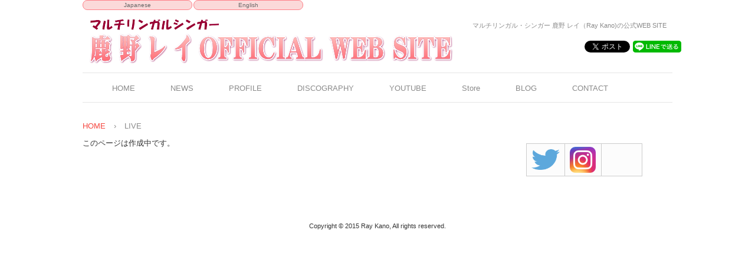

--- FILE ---
content_type: text/html
request_url: http://raymydream.com/live.html
body_size: 2078
content:
<!DOCTYPE html>
<html lang="ja">
<head>
<meta charset="UTF-8">
<meta name="viewport" content="width=device-width, initial-scale=1">
<title>LIVE | 鹿野 レイ OFFICIAL WEB SITE</title><!--[if lt IE 9]>
<script src="html5.js" type="text/javascript"></script>
<![endif]-->
<link rel="stylesheet" type="text/css" href="style.css">
<link rel="stylesheet" type="text/css" href="style1.css">
<link rel="stylesheet" type="text/css" href="style2.css"></head>
<body class="basic2" id="hpb-sp-20-10008-99">
<div id="page" class="site">
<header id="masthead" class="site-header sp-part-top sp-header2" role="banner">
<div id="masthead-inner" class="sp-part-top sp-header-inner">
<nav id="sp-site-navigation-1" class="navigation-main sp-part-top sp-site-navigation minimal" role="navigation">
<h1 class="menu-toggle">メニュー</h1>
<div class="screen-reader-text skip-link"><a title="コンテンツへスキップ" href="#content">コンテンツへスキップ</a></div>
<ul id="menu-mainnav">
  <li class="menu-item"><a href="http://www.raymydream.com/">Japanese</a>
  <li class="menu-item"><a href="http://eng.raymydream.com/index.html">English</a></ul></nav>
<nav id="sp-site-navigation-2" class="navigation-main sp-part-top sp-site-navigation minimal" role="navigation">
<h1 class="menu-toggle">メニュー</h1>
<div class="screen-reader-text skip-link"><a title="コンテンツへスキップ" href="#content">コンテンツへスキップ</a></div>
<ul id="menu-mainnav">
  <li class="menu-item"><a href="http://www.raymydream.com/">Japanese</a>
  <li class="menu-item"><a href="http://eng.raymydream.com/index.html">English</a></ul></nav>
<div id="sp-site-branding2-1" class="sp-part-top sp-site-branding2">
<h1 class="site-title sp-part-top sp-site-title" id=""><a href="index.html">鹿野 レイ OFFICIAL WEB SITE</a></h1>
<h2 class="site-description sp-part-top sp-catchphrase" id="">マルチリンガル・シンガー 鹿野 レイ（Ray Kano)の公式WEB SITE</h2>
<div class="extra sp-part-top sp-site-branding-extra" id="sp-site-branding-extra-1">
<p class="paragraph"> </p>
<div id="sp-sns-button-1" class="sp-part-top sp-sns-button">
<ul>
  <li><iframe src="https://www.facebook.com/plugins/like.php?href=http%3A%2F%2Fraymydream.com%2Flive.html&amp;layout=button_count&amp;width=120&amp;height=21&amp;send=true&amp;show_faces=true&amp;share=false&amp;action=like&amp;colorscheme=light&amp;font" scrolling="no" frameborder="0" allowtransparency="true" style="border:none; overflow:hidden; width:120px; height:21px;"></iframe>
  <li><a href="https://twitter.com/share" class="twitter-share-button" data-lang="ja">Tweet</a><script type="text/javascript" src="https://platform.twitter.com/widgets.js" charset="utf-8"></script>
  <li><a href="https://social-plugins.line.me/lineit/share?url=%E3%83%9E%E3%83%AB%E3%83%81%E3%83%AA%E3%83%B3%E3%82%AC%E3%83%AB%E3%83%BB%E3%82%B7%E3%83%B3%E3%82%AC%E3%83%BC+%E3%83%AC%E3%82%A4%E5%85%AC%E5%BC%8FWEB+SITE%E3%81%A0%E3%82%88%EF%BC%81%0D%0Ahttp%3A%2F%2Fraymydream.com%2Flive.html"><img src="img/linebutton_horizontal.png" width="82" height="20" alt="マルチリンガル・シンガー レイ公式WEB SITEだよ！" style="border:none;"></a></ul></div></div></div></div></header>
<div id="main" class="site-main sp-part-top sp-main">
<div id="contenthead" class="sp-part-top sp-content-header"><a style="display: block"><img id="sp-image-1" src="img/image1.png" class="sp-part-top sp-image"></a>
<nav id="sp-site-navigation-3" class="navigation-main button-menu sp-part-top sp-site-navigation horizontal" role="navigation">
<h1 class="menu-toggle">メニュー</h1>
<div class="screen-reader-text skip-link"><a title="コンテンツへスキップ" href="#content">コンテンツへスキップ</a></div>
<ul id="menu-mainnav">
  <li class="menu-item"><a href="index.html">HOME</a>
  <li class="menu-item"><a href="news.html">NEWS</a>
  <li class="menu-item"><a href="profile.html">PROFILE</a>
  <li class="menu-item"><a href="discography.html">DISCOGRAPHY</a>
  <li class="menu-item"><a href="youtube.html">YOUTUBE</a>
  <li class="menu-item"><a href="https://raykano.thebase.in/">Store</a>
  <li class="menu-item"><a href="http://ameblo.jp/ray-my-dream">BLOG</a>
  <li class="menu-item"><a href="contact.html">CONTACT</a></ul></nav>
<div id="breadcrumb-list" itemscope="" itemtype="http://schema.org/BreadcrumbList" class="sp-part-top sp-bread-crumb">
<div itemprop="itemListElement" itemscope="" itemtype="http://schema.org/ListItem"><a itemprop="item" href="index.html"><span itemprop="name">HOME</span></a>
<meta itemprop="position" content="1"></div>
<div>›</div>
<div itemprop="itemListElement" itemscope="" itemtype="http://schema.org/ListItem"><span itemprop="name">LIVE</span>
<meta itemprop="position" content="2"></div></div></div>
<div id="main-inner">
<div id="primary" class="content-area">
<div id="content" class="site-content sp-part-top sp-content page-custom2" role="main">
<p>このページは作成中です。</p></div></div></div>
<div id="sidebar2" class="sp-part-top sp-sidebar">
<div id="sp-sns-button-2" class="sp-part-top sp-sns-button">
<ul>
  <li><iframe src="https://www.facebook.com/plugins/like.php?href=http%3A%2F%2Fraymydream.com%2Flive.html&amp;layout=button_count&amp;width=120&amp;height=21&amp;send=true&amp;show_faces=true&amp;share=false&amp;action=like&amp;colorscheme=light&amp;font" scrolling="no" frameborder="0" allowtransparency="true" style="border:none; overflow:hidden; width:120px; height:21px;"></iframe>
  <li><a href="https://twitter.com/share" class="twitter-share-button" data-lang="ja">Tweet</a><script type="text/javascript" src="https://platform.twitter.com/widgets.js" charset="utf-8"></script>
  <li><a href="https://social-plugins.line.me/lineit/share?url=%E3%83%9E%E3%83%AB%E3%83%81%E3%83%AA%E3%83%B3%E3%82%AC%E3%83%AB%E3%83%BB%E3%82%B7%E3%83%B3%E3%82%AC%E3%83%BC%E3%80%80%E3%83%AC%E3%82%A4%E3%81%AE%E5%85%AC%E5%BC%8FWeb+Site%E2%99%A1%0D%0Ahttp%3A%2F%2Fraymydream.com%2Flive.html"><img src="img/linebutton_horizontal.png" width="82" height="20" alt="マルチリンガル・シンガー　レイの公式Web Site♡" style="border:none;"></a></ul></div>
<table id="sp-table-1" class="sp-part-top sp-table">
  <tbody>
    <tr>
      <th class="col-title row-title" width="48" style="text-align : center;"><a style="display: block" href="https://twitter.com/ray_my_dream" target="_blank"><img id="sp-image-4" src="img/Twitter_official1.png" class="sp-part-top sp-image"></a></th>
      <th class="row-title" width="45" style="text-align : center;"><a style="display: block" href="https://www.instagram.com/raymydream/" target="_blank"><img id="sp-image-5" src="img/Instagram_icon_official.png" class="sp-part-top sp-image"></a></th>
      <th class="row-title" style="text-align : center;"> </th></tr></tbody></table></div></div>
<footer id="colophon" class="site-footer sp-part-top sp-footer2" role="contentinfo">
<div id="colophon-inner" class="sp-part-top sp-footer-inner">
<div id="sp-block-container-1" class="sp-part-top sp-block-container">
<p class="copyright paragraph">Copyright &copy; 2015 Ray Kano, All rights reserved.</p></div></div></footer></div><script type="text/javascript" src="navigation.js"></script></body></html>

--- FILE ---
content_type: text/css
request_url: http://raymydream.com/style.css
body_size: 13301
content:
#colophon {
}

#content{
  min-height : 50px;
}

#contenthead {
}

#masthead {
}

.screen-reader-text{
  display : none;
}

.sp-block-container{
  padding-top : 0px;
  padding-left : 0px;
  padding-right : 0px;
  padding-bottom : 0px;
}

.sp-block-container > h1{
  font-size : 2.4rem;
}

.sp-block-container > h2{
  font-size : 1.8rem;
}

.sp-block-container > h3{
  font-size : 1.5rem;
}

.sp-block-container > h4{
  font-size : 1.4rem;
}

.sp-block-container > h5{
  font-size : 1.3rem;
}

.sp-block-container > h6{
  font-size : 1.1rem;
}

.sp-block-container > hr{
  border-bottom-color : initial;
  color : #e2e2e2;
  margin-top : 25px;
  margin-left : 0px;
  margin-right : 0px;
  margin-bottom : 30px;
  border-top-width : 1px;
  border-left-width : medium;
  border-right-width : medium;
  border-bottom-width : medium;
  border-top-style : solid;
  border-left-style : none;
  border-right-style : none;
  border-bottom-style : none;
  border-top-color : #e2e2e2;
  border-left-color : initial;
  border-right-color : initial;
  border-bottom-color : initial;
  height : 1px;
}

.sp-block-container > p{
  font-size : 1.3rem;
  line-height : 1.5;
  text-align : justify;
  padding-left : 0.1em;
  padding-right : 0.1em;
  margin-top : 0.5em;
  margin-bottom : 1.5em;
  text-justify : inter-ideograph;
}

.sp-block-container > p.indent{
  padding-left : 1em;
}

.sp-block-container > p.large{
  font-size : 1.2em;
}

.sp-bread-crumb div{
  padding-bottom : 10px;
  margin-top : 10px;
  margin-right : 10px;
  width : auto;
  display : inline-block;
}

.sp-button{
  width : 122px;
}

.sp-button a{
  text-decoration : none;
  text-align : center;
  padding-top : 6px;
  padding-left : 0px;
  padding-right : 0px;
  padding-bottom : 6px;
  border-top-width : 1px;
  border-left-width : 1px;
  border-right-width : 1px;
  border-bottom-width : 1px;
  border-top-style : solid;
  border-left-style : solid;
  border-right-style : solid;
  border-bottom-style : solid;
  border-top-color : #f0f0f0;
  border-left-color : #f0f0f0;
  border-right-color : #f0f0f0;
  border-bottom-color : #f0f0f0;
  border-top-left-radius : 5px 5px;
  border-top-right-radius : 5px 5px;
  border-bottom-right-radius : 5px 5px;
  border-bottom-left-radius : 5px 5px;
  height : 100%;
  display : block;
  box-sizing : border-box;
}

.sp-button a:hover{
  border-top-width : 1px;
  border-left-width : 1px;
  border-right-width : 1px;
  border-bottom-width : 1px;
  border-top-style : solid;
  border-left-style : solid;
  border-right-style : solid;
  border-bottom-style : solid;
  border-top-color : #d8d8d8;
  border-left-color : #d8d8d8;
  border-right-color : #d8d8d8;
  border-bottom-color : #d8d8d8;
}

.sp-column.accordion > .column-label h3::after{
  border-top-width : 5px;
  border-left-width : 6px;
  border-right-width : 6px;
  border-top-style : solid;
  border-left-style : solid;
  border-right-style : solid;
  border-top-color : rgba(255, 255, 255, 0.45);
  border-left-color : transparent;
  border-right-color : transparent;
  width : 0px;
  height : 0px;
  display : block;
  position : absolute;
  top : 0.5em;
  right : 0px;
  content : "";
}

.sp-column.toggled-on > .column-label h3::after{
  display : none;
}

.sp-column.toggled-on > .column-label h3::before{
  border-left-width : 6px;
  border-right-width : 6px;
  border-bottom-width : 5px;
  border-left-style : solid;
  border-right-style : solid;
  border-bottom-style : solid;
  border-left-color : transparent;
  border-right-color : transparent;
  border-bottom-color : rgba(255, 255, 255, 0.45);
  width : 0px;
  height : 0px;
  display : block;
  position : absolute;
  top : 0.5em;
  right : 0px;
  content : "";
}

.sp-column > .column-body{
  padding-top : 5px;
  padding-left : 5px;
  padding-right : 5px;
  padding-bottom : 5px;
}

.sp-definition-list > dd{
  margin-left : 94px;
  margin-bottom : 25px;
}

.sp-definition-list > dt{
  padding-top : 5px;
  padding-left : 25px;
  padding-right : 0px;
  padding-bottom : 5px;
  margin-bottom : 10px;
}

.sp-form input{
  font-size : 1.4rem;
  font-family : "ヒラギノ角ゴ Pro W3", "Hiragino Kaku Gothic Pro", "メイリオ", Meiryo, Osaka, "ＭＳ Ｐゴシック", "MS PGothic", Arial, sans-serif;
}

.sp-form input[type="date"]{
  padding-top : 5px;
  padding-left : 5px;
  padding-right : 5px;
  padding-bottom : 5px;
  width : 90%;
}

.sp-form input[type="radio"]{
  vertical-align : middle;
  width : 20px;
}

.sp-form input[type="submit"]{
  font-size : 1.4rem;
  color : #555555;
  background-color : #dcdada;
  padding-top : 5px;
  padding-left : 8px;
  padding-right : 8px;
  padding-bottom : 5px;
  margin-top : 15px;
  width : auto;
  min-width : 100px;
  float : right;
  position : relative;
  cursor : pointer;
}

.sp-form input[type="text"]{
  padding-top : 5px;
  padding-left : 5px;
  padding-right : 5px;
  padding-bottom : 5px;
  width : 90%;
}

.sp-form table{
  border-top-width : 1px;
  border-left-width : 1px;
  border-top-style : solid;
  border-left-style : solid;
  border-top-color : #000000;
  border-left-color : #000000;
  width : 100%;
  border-collapse : collapse;
  border-spacing : 0px 0px;
}

.sp-form td{
  color : #000000;
  background-color : #ffffff;
  padding-top : 5px;
  padding-left : 18px;
  padding-right : 18px;
  padding-bottom : 5px;
  border-right-width : 1px;
  border-bottom-width : 1px;
  border-right-style : solid;
  border-bottom-style : solid;
  border-right-color : #000000;
  border-bottom-color : #000000;
  width : auto;
}

.sp-form textarea{
  font-size : 1.4rem;
  font-family : "ヒラギノ角ゴ Pro W3", "Hiragino Kaku Gothic Pro", "メイリオ", Meiryo, Osaka, "ＭＳ Ｐゴシック", "MS PGothic", Arial, sans-serif;
  padding-top : 5px;
  padding-left : 5px;
  padding-right : 5px;
  padding-bottom : 5px;
  width : 90%;
  height : 150px;
}

.sp-form th{
  font-weight : normal;
  color : #000000;
  background-color : #f4f4f4;
  text-align : left;
  padding-top : 5px;
  padding-left : 18px;
  padding-right : 18px;
  padding-bottom : 5px;
  border-right-width : 1px;
  border-bottom-width : 1px;
  border-right-style : solid;
  border-bottom-style : solid;
  border-right-color : #000000;
  border-bottom-color : #000000;
  width : auto;
  min-width : 50px;
}

.sp-google-map{
  max-width : 100%;
  word-wrap : normal;
}

.sp-google-map img{
  max-width : none !important;
}

.sp-item-gallery.grid > ul > li{
  overflow : hidden;
}

.sp-item-gallery.masonry > ul > li{
  height : auto !important;
}

.sp-item-gallery > ul > li > div img.item-gallery-thumbnail{
  max-width : 100%;
}

.sp-list{
  padding-right : 1em;
  margin-bottom : 1.5em;
  list-style-position : inside;
}

.sp-list > li{
  text-align : justify;
  padding-top : 6px;
  padding-bottom : 6px;
  margin-top : 0px;
  margin-left : 0px;
  margin-right : 0px;
  margin-bottom : 0px;
  text-justify : inter-ideograph;
}

.sp-page-title > h1{
  font-size : 1.8rem;
  font-weight : bold;
}

.sp-part-top{
  display : block;
  position : relative;
  box-sizing : border-box;
}

.sp-part-top:not(table)::after{
  clear : both;
  display : table;
  content : "";
}

.sp-site-branding2 .site-description{
  font-size : 1rem;
  font-weight : normal;
  color : #929292;
}

.sp-site-navigation{
  color : black;
  background-color : white;
}

.sp-site-navigation .menu-toggle{
  display : none;
  cursor : pointer;
}

.sp-site-navigation.vertical{
  font-size : 1.3rem;
  border-top-width : 1px;
  border-bottom-width : 1px;
  border-top-style : solid;
  border-bottom-style : solid;
  border-top-color : #d2c9b8;
  border-bottom-color : #d2c9b8;
  width : 100%;
}

.sp-site-navigation.vertical ul{
  line-height : 30px;
  padding-top : 0px;
  padding-left : 0px;
  padding-right : 0px;
  padding-bottom : 0px;
  margin-top : 0px;
  margin-left : 0px;
  margin-right : 0px;
  margin-bottom : 0px;
  list-style-type : none;
  list-style-position : outside;
}

.sp-site-navigation.vertical ul li.current-menu-ancestor > a{
  color : #ffffff;
  background-color : rgba(0, 0, 0, 0.3);
}

.sp-site-navigation.vertical ul li.current-menu-item > a{
  color : #ffffff;
  background-color : rgba(0, 0, 0, 0.3);
}

.sp-site-navigation.vertical ul li.current_page_ancestor > a{
  color : #ffffff;
  background-color : rgba(0, 0, 0, 0.3);
}

.sp-site-navigation.vertical ul li.current_page_item > a{
  color : #ffffff;
  background-color : rgba(0, 0, 0, 0.3);
}

.sp-site-navigation.vertical ul li > a{
  text-decoration : none;
  padding-top : 10px;
  padding-left : 20px;
  padding-right : 20px;
  padding-bottom : 10px;
  display : block;
}

.sp-site-navigation.vertical ul li > a:active{
  color : #ffffff;
  background-color : rgba(0, 0, 0, 0.3);
}

.sp-site-navigation.vertical ul li > a:hover{
  color : #ffffff;
  background-color : rgba(0, 0, 0, 0.3);
}

.sp-site-navigation.vertical ul ul li > a{
  padding-top : 10px;
  padding-left : 40px;
  padding-right : 40px;
  padding-bottom : 10px;
}

.sp-site-navigation.vertical > ul{
  margin-top : 0px;
  margin-left : auto;
  margin-right : auto;
  margin-bottom : 0px;
  width : 100%;
}

.sp-site-navigation.vertical > ul > li{
  padding-top : 0px;
  padding-left : 0px;
  padding-right : 0px;
  padding-bottom : 0px;
  width : 100%;
}

.sp-site-navigation.vertical > ul > li:hover > ul{
  display : block;
}

.sp-table{
  margin-top : 5px;
  margin-left : auto;
  margin-right : auto;
  margin-bottom : 5px;
  border-top-width : 1px;
  border-left-width : 1px;
  border-top-style : solid;
  border-left-style : solid;
  border-top-color : #d8d8d8;
  border-left-color : #d8d8d8;
  width : 100%;
  display : table;
  border-collapse : collapse;
}

.sp-table > * > tr > td{
  padding-top : 5px;
  padding-left : 8px;
  padding-right : 8px;
  padding-bottom : 5px;
  border-right-width : 1px;
  border-bottom-width : 1px;
  border-right-style : solid;
  border-bottom-style : solid;
  border-right-color : #d8d8d8;
  border-bottom-color : #d8d8d8;
}

.sp-table > * > tr > th{
  padding-top : 5px;
  padding-left : 8px;
  padding-right : 8px;
  padding-bottom : 5px;
  border-right-width : 1px;
  border-bottom-width : 1px;
  border-right-style : solid;
  border-bottom-style : solid;
  border-right-color : #d8d8d8;
  border-bottom-color : #d8d8d8;
}

.sp-table > * > tr > th.col-title{
  background-color : rgba(0, 0, 0, 0.0625);
}

.sp-table > * > tr > th.row-title{
  background-color : rgba(0, 0, 0, 0.0625);
}

.sp-wp-post-list{
  padding-top : 0px;
  padding-left : 0px;
  padding-right : 0px;
  padding-bottom : 0px;
  margin-top : 2em;
  margin-left : 0px;
  margin-right : 0px;
  margin-bottom : 2em;
}

.sp-wp-post-list .navigation-post{
  margin-top : 0.67em;
}

.sp-wp-post-list .navigation-post .nav-next{
  margin-right : 10px;
  float : right;
}

.sp-wp-post-list .navigation-post .nav-previous{
  margin-left : 10px;
  float : left;
}

.sp-wp-post-list .navigation-post::after{
  clear : both;
  display : table;
  content : "";
}

.sp-wp-post-list .navigation-post > h1{
  display : none;
}

.sp-wp-post-list > article{
  margin-top : 0.67em;
  margin-left : 0px;
  margin-right : 0px;
  margin-bottom : 0.67em;
}

.sp-wp-post-list > h3{
  background-color : #f4f4f4;
  background-image : none;
  background-repeat : repeat;
  background-attachment : scroll;
  background-position : 0% 0%;
  background-clip : border-box;
  background-origin : padding-box;
  background-size : auto auto;
}

a{
  color : #8b8b8b;
  text-decoration : none;
}

a:active{
  color : #f76c65;
  text-decoration : underline;
}

a:focus{
  color : #f76c65;
  text-decoration : underline;
}

a:hover{
  color : #f76c65;
  text-decoration : underline;
}

article{
  display : block;
}

aside{
  display : block;
}

body{
  font-size : 1.3rem;
  font-family : "ヒラギノ角ゴ Pro W3", "Hiragino Kaku Gothic Pro", "メイリオ", Meiryo, Osaka, "ＭＳ Ｐゴシック", "MS PGothic", Arial, sans-serif;
  line-height : 1.5;
  color : #333333;
  background-color : #ffffff;
  text-align : left;
  padding-top : 0px;
  padding-left : 0px;
  padding-right : 0px;
  padding-bottom : 0px;
  margin-top : 0px;
  margin-left : 0px;
  margin-right : 0px;
  margin-bottom : 0px;
  word-wrap : break-word;
}

details{
  display : block;
}

dl{
  margin-top : 0px;
  box-sizing : border-box;
}

figcaption{
  display : block;
}

figure{
  display : block;
}

footer{
  display : block;
}

h1{
  margin-top : 0px;
  box-sizing : border-box;
}

h2{
  margin-top : 0px;
  box-sizing : border-box;
}

h3{
  margin-top : 0px;
  box-sizing : border-box;
}

h4{
  margin-top : 0px;
  box-sizing : border-box;
}

h5{
  margin-top : 0px;
  box-sizing : border-box;
}

h6{
  margin-top : 0px;
  box-sizing : border-box;
}

header{
  display : block;
}

hgroup{
  display : block;
}

hr{
  margin-bottom : 2em;
  border-top-width : 1px;
  border-top-style : dashed;
  border-top-color : #cccccc;
}

html{
  font-size : 62.5%;
}

main{
  display : block;
}

nav{
  display : block;
  box-sizing : border-box;
}

ol{
  margin-top : 0px;
  box-sizing : border-box;
}

p{
  margin-top : 0px;
  box-sizing : border-box;
}

section{
  display : block;
}

summary{
  display : block;
}

table{
  margin-top : 0px;
  box-sizing : border-box;
}

ul{
  margin-top : 0px;
  margin-left : 0px;
  margin-right : 0px;
  margin-bottom : 0px;
  box-sizing : border-box;
}

@media not screen, screen and (min-width: 569px) {

  #colophon{
    padding-top : 30px;
    margin-top : 30px;
    margin-left : auto;
    margin-right : auto;
    margin-bottom : 0px;
    width : 1000px;
  }

  #colophon .inner-box{
    margin-top : 0px;
    margin-left : auto;
    margin-right : auto;
    margin-bottom : 0px;
    width : 1000px;
  }

  #colophon-inner{
    margin-top : 0px;
    margin-left : auto;
    margin-right : auto;
    margin-bottom : 0px;
    width : 1000px;
    box-sizing : content-box;
  }

  #content{
    padding-top : 0px;
    padding-left : 0px;
    padding-right : 0px;
    padding-bottom : 0px;
    min-height : 50px;
    position : relative;
  }

  #main{
    padding-top : 0px;
    padding-left : 0px;
    padding-right : 0px;
    padding-bottom : 0px;
    margin-top : 0px;
    margin-left : auto;
    margin-right : auto;
    margin-bottom : 0px;
    width : 1000px;
    box-sizing : content-box;
  }

  #masthead{
    margin-bottom : 15px;
    min-height : 100px;
    position : relative;
  }

  #masthead-inner{
    margin-top : 0px;
    margin-left : auto;
    margin-right : auto;
    margin-bottom : 0px;
    width : 1000px;
    box-sizing : content-box;
  }

  #page{
    margin-top : 0px;
    margin-left : auto;
    margin-right : auto;
    margin-bottom : 0px;
    overflow : hidden;
  }

  #sidebar2 {
  }

  .sp-google-map{
    width : 400px;
    min-height : 300px;
  }

  .sp-site-branding2{
    padding-top : 20px;
  }

  .sp-site-branding2 .extra{
    width : 50%;
    position : absolute;
    bottom : 0px;
    right : 0px;
  }

  .sp-site-branding2 .extra > p{
    font-size : 1.3rem;
    color : #929292;
    text-align : right;
    padding-top : 0px;
    padding-left : 0px;
    padding-right : 0px;
    padding-bottom : 0px;
    margin-top : 0px;
    margin-left : 0px;
    margin-right : 0px;
    margin-bottom : 0px;
  }

  .sp-site-branding2 .extra > p.indent{
    padding-left : 1em;
  }

  .sp-site-branding2 .extra > p.large{
    font-size : 1.5rem;
  }

  .sp-site-branding2 .site-description{
    text-align : right;
    width : 100%;
    height : auto;
    position : absolute;
    top : 15px;
  }

  .sp-site-branding2 .site-title{
    margin-top : 0px;
    margin-left : 0px;
    margin-right : 0px;
    margin-bottom : 0px;
    height : 66px;
    float : left;
  }

  .sp-site-branding2 .site-title a{
    height : 100%;
    display : block;
  }

  .sp-site-navigation.horizontal ul{
    padding-top : 0px;
    padding-left : 0px;
    padding-right : 0px;
    padding-bottom : 0px;
    margin-top : 0px;
    margin-left : 0px;
    margin-right : 0px;
    margin-bottom : 0px;
    list-style-type : none;
    list-style-position : outside;
  }

  .sp-site-navigation.horizontal ul li.current-menu-ancestor > a{
    color : #ffffff;
    background-color : rgba(0, 0, 0, 0.3);
  }

  .sp-site-navigation.horizontal ul li.current-menu-item > a{
    color : #ffffff;
    background-color : rgba(0, 0, 0, 0.3);
  }

  .sp-site-navigation.horizontal ul li.current_page_ancestor > a{
    color : #ffffff;
    background-color : rgba(0, 0, 0, 0.3);
  }

  .sp-site-navigation.horizontal ul li.current_page_item > a{
    color : #ffffff;
    background-color : rgba(0, 0, 0, 0.3);
  }

  .sp-site-navigation.horizontal ul li > a{
    text-decoration : none;
  }

  .sp-site-navigation.horizontal ul li > a:active{
    color : #ffffff;
    background-color : rgba(0, 0, 0, 0.3);
  }

  .sp-site-navigation.horizontal ul li > a:hover{
    color : #ffffff;
    background-color : rgba(0, 0, 0, 0.3);
  }

  .sp-site-navigation.horizontal ul ul{
    border-bottom-color : initial;
    background-color : #ffffff;
    border-top-width : 1px;
    border-left-width : 1px;
    border-right-width : 1px;
    border-bottom-width : medium;
    border-top-style : solid;
    border-left-style : solid;
    border-right-style : solid;
    border-bottom-style : none;
    border-top-color : #3c3f53;
    border-left-color : #3c3f53;
    border-right-color : #3c3f53;
    border-bottom-color : initial;
    width : auto;
    min-width : 150px;
    display : none;
    position : absolute;
    top : 100%;
    left : 0px;
    z-index : 9999;
  }

  .sp-site-navigation.horizontal ul ul li{
    border-bottom-width : 1px;
    border-bottom-style : solid;
    border-bottom-color : #3c3f53;
    width : 100%;
    white-space : nowrap;
  }

  .sp-site-navigation.horizontal ul ul li > a{
    padding-top : 5px;
    padding-left : 1em;
    padding-right : 1em;
    padding-bottom : 5px;
    display : block;
  }

  .sp-site-navigation.horizontal > ul::after{
    clear : both;
    display : table;
    content : "";
  }

  .sp-site-navigation.horizontal > ul > li{
    float : left;
    position : relative;
  }

  .sp-site-navigation.horizontal > ul > li:hover{
    position : relative;
  }

  .sp-site-navigation.horizontal > ul > li:hover > ul{
    display : block;
  }

  .sp-site-navigation.horizontal > ul > li > a{
    padding-top : 0.5em;
    padding-left : 2em;
    padding-right : 2em;
    padding-bottom : 0.5em;
    display : block;
  }

  .sp-site-navigation.minimal{
    text-align : center;
    margin-top : 0px;
    margin-left : auto;
    margin-right : auto;
    margin-bottom : 20px;
  }

  .sp-site-navigation.minimal ul{
    padding-top : 0px;
    padding-left : 0px;
    padding-right : 0px;
    padding-bottom : 0px;
    margin-top : 0px;
    margin-left : 0px;
    margin-right : 0px;
    margin-bottom : 0px;
    list-style-type : none;
    list-style-position : outside;
  }

  .sp-site-navigation.minimal ul li:last-child{
    margin-right : 0px;
  }

  .sp-site-navigation.minimal ul li > a:active{
    text-decoration : underline;
  }

  .sp-site-navigation.minimal ul li > a:hover{
    text-decoration : underline;
  }

  .sp-site-navigation.minimal > ul li{
    margin-right : 10px;
    display : inline;
  }

  .sp-site-navigation.minimal > ul ul{
    margin-left : 10px;
    display : inline;
  }

  .sp-yahoo-map{
    width : 400px;
    min-height : 300px;
  }

  body{
    min-width : 1000px;
  }
}

@media not screen, screen and (min-width: 569px) {

  #content{
    width : 690px;
    float : left;
  }

  #contenthead{
    width : 1000px;
  }

  #main-inner{
    width : 1000px;
  }

  #sidebar2{
    width : 300px;
    float : right;
  }
}

@media screen and (max-width: 568px) {

  #colophon{
    margin-top : 0px;
    margin-left : auto;
    margin-right : auto;
    margin-bottom : 0px;
    width : 100%;
  }

  #colophon .inner-box{
    padding-top : 10px;
    padding-left : 10px;
    padding-right : 10px;
    padding-bottom : 10px;
    margin-bottom : 5px;
  }

  #content{
    min-height : 50px;
  }

  *{
    box-sizing : border-box;
  }

  .sp-block-container{
    padding-top : 0px;
    padding-left : 5px;
    padding-right : 5px;
    padding-bottom : 0px;
  }

  .sp-bread-crumb{
    padding-left : 10px;
    padding-right : 10px;
  }

  .sp-definition-list > dd{
    margin-left : 20px;
  }

  .sp-form input{
    width : 90%;
  }

  .sp-form input[type="submit"] {
  }

  .sp-form table{
    border-top-width : 1px;
    border-top-style : solid;
    border-top-color : #d8d8d8;
  }

  .sp-form td{
    width : auto;
    display : block;
  }

  .sp-form textarea{
    width : 90%;
  }

  .sp-form th{
    width : auto;
    display : block;
  }

  .sp-google-map{
    width : 100%;
    min-height : 300px;
  }

  .sp-image{
    max-width : 100%;
    height : auto;
  }

  .sp-site-branding2 .extra{
    padding-top : 5px;
  }

  .sp-site-branding2 .extra > p{
    font-size : 1rem;
    color : #929292;
    text-align : left;
    padding-top : 0px;
    padding-left : 10px;
    padding-right : 10px;
    padding-bottom : 0px;
    margin-top : 0px;
    margin-left : 0px;
    margin-right : 0px;
    margin-bottom : 0px;
    width : 100%;
  }

  .sp-site-branding2 .site-description{
    text-align : center;
  }

  .sp-site-branding2 .site-title{
    text-align : center;
  }

  .sp-site-navigation .menu-toggle{
    background-color : rgba(0, 0, 0, 0.3);
    padding-top : 10px;
    padding-left : 10px;
    padding-right : 10px;
    padding-bottom : 10px;
    margin-top : 0px;
    margin-left : 0px;
    margin-right : 0px;
    margin-bottom : 0px;
    cursor : pointer;
  }

  .sp-site-navigation ul{
    list-style-type : none;
    list-style-position : outside;
  }

  .sp-site-navigation.button-menu .menu-toggle{
    display : block;
  }

  .sp-site-navigation.button-menu ul ul{
    display : block;
  }

  .sp-site-navigation.button-menu ul.toggled-on{
    display : block;
  }

  .sp-site-navigation.button-menu > ul{
    display : none;
  }

  .sp-site-navigation.horizontal{
    padding-top : 0px;
    margin-top : 10px;
    position : relative;
  }

  .sp-site-navigation.horizontal ul{
    background-color : #ffffff;
    padding-top : 0px;
    padding-left : 0px;
    padding-right : 0px;
    padding-bottom : 0px;
    width : auto;
    height : auto;
  }

  .sp-site-navigation.horizontal ul li{
    padding-left : 0px;
    border-left-width : 0px;
    width : auto;
    float : none;
  }

  .sp-site-navigation.horizontal ul li.current-menu-ancestor > a{
    color : #ffffff;
    background-color : rgba(0, 0, 0, 0.3);
  }

  .sp-site-navigation.horizontal ul li.current-menu-item > a{
    color : #ffffff;
    background-color : rgba(0, 0, 0, 0.3);
  }

  .sp-site-navigation.horizontal ul li.current_page_ancestor > a{
    color : #ffffff;
    background-color : rgba(0, 0, 0, 0.3);
  }

  .sp-site-navigation.horizontal ul li.current_page_item > a{
    color : #ffffff;
    background-color : rgba(0, 0, 0, 0.3);
  }

  .sp-site-navigation.horizontal ul li > a{
    line-height : 24px;
    padding-top : 8px;
    padding-left : 25px;
    padding-right : 10px;
    padding-bottom : 7px;
    float : none;
    display : block;
  }

  .sp-site-navigation.horizontal ul li > a:active{
    color : #ffffff;
    background-color : rgba(0, 0, 0, 0.3);
  }

  .sp-site-navigation.horizontal ul li > a:hover{
    color : #ffffff;
    background-color : rgba(0, 0, 0, 0.3);
  }

  .sp-site-navigation.horizontal ul ul{
    border-bottom-color : initial;
    background-color : transparent;
    border-top-width : medium;
    border-left-width : medium;
    border-right-width : medium;
    border-bottom-width : medium;
    border-top-style : none;
    border-left-style : none;
    border-right-style : none;
    border-bottom-style : none;
    border-top-color : initial;
    border-left-color : initial;
    border-right-color : initial;
    border-bottom-color : initial;
    width : auto;
    min-width : 150px;
    display : block;
    position : relative;
    top : 100%;
    left : 0px;
    z-index : 9999;
  }

  .sp-site-navigation.horizontal ul ul li{
    border-bottom-color : initial;
    border-bottom-width : medium;
    border-bottom-style : none;
    border-bottom-color : initial;
  }

  .sp-site-navigation.horizontal ul ul li > a{
    border-bottom-color : initial;
    padding-top : 8px;
    padding-left : 50px;
    padding-right : 50px;
    padding-bottom : 8px;
    border-bottom-width : medium;
    border-bottom-style : none;
    border-bottom-color : initial;
  }

  .sp-site-navigation.minimal{
    text-align : center;
    margin-bottom : 20px;
  }

  .sp-site-navigation.minimal ul{
    padding-top : 0px;
    padding-left : 0px;
    padding-right : 0px;
    padding-bottom : 0px;
    margin-top : 0px;
    margin-left : 0px;
    margin-right : 0px;
    margin-bottom : 0px;
    list-style-type : none;
    list-style-position : outside;
  }

  .sp-site-navigation.minimal ul li{
    display : block;
  }

  .sp-site-navigation.minimal ul li > a{
    display : block;
  }

  .sp-site-navigation.minimal ul li > a:hover{
    text-decoration : underline;
  }

  .sp-table{
    display : block;
    overflow-x : auto;
  }

  .sp-yahoo-map{
    width : 100%;
    min-height : 300px;
  }

  embed{
    max-width : 100%;
  }
}

#sp-column-128, #sp-column-153, #sp-column-208, #sp-column-251, #sp-column-273, #sp-column-73{
  border-top-width : 3px;
  border-left-width : 3px;
  border-right-width : 3px;
  border-bottom-width : 3px;
  border-top-style : solid;
  border-left-style : solid;
  border-right-style : solid;
  border-bottom-style : solid;
  border-top-color : #ed4545;
  border-left-color : #ed4545;
  border-right-color : #ed4545;
  border-bottom-color : #ed4545;
  border-top-left-radius : 4px 4px;
  border-top-right-radius : 4px 4px;
  border-bottom-right-radius : 4px 4px;
  border-bottom-left-radius : 4px 4px;
  width : 100%;
  height : auto;
}

#sp-column-128 > .column-body, #sp-column-153 > .column-body, #sp-column-208 > .column-body, #sp-column-251 > .column-body, #sp-column-273 > .column-body, #sp-column-73 > .column-body{
  width : auto;
  height : auto;
}

#sp-column-128 > .column-label, #sp-column-153 > .column-label, #sp-column-208 > .column-label, #sp-column-251 > .column-label, #sp-column-273 > .column-label, #sp-column-73 > .column-label{
  background-color : #ed4545;
  background-image : none;
  background-repeat : repeat;
  background-attachment : scroll;
  background-position : 0% 0%;
  background-clip : border-box;
  background-origin : padding-box;
  background-size : auto auto;
  padding-top : 0px;
  padding-left : 13px;
  padding-right : 13px;
  padding-bottom : 0px;
}

#sp-column-128 > .column-label h3, #sp-column-153 > .column-label h3, #sp-column-208 > .column-label h3, #sp-column-251 > .column-label h3, #sp-column-273 > .column-label h3, #sp-column-73 > .column-label h3{
  font-size : 12px;
  color : #ffd9d9;
  margin-top : 0px;
  margin-left : 0px;
  margin-right : 0px;
  margin-bottom : 0px;
  position : relative;
}

#sp-site-navigation-1, #sp-site-navigation-2{
  font-size : 12px;
  margin-top : 0px;
  margin-left : auto;
  margin-right : auto;
  margin-bottom : 0px;
}

#sp-site-navigation-1 .menu-toggle, #sp-site-navigation-2 .menu-toggle{
  display : none;
}

#sp-site-navigation-1 .screen-reader-text, #sp-site-navigation-2 .screen-reader-text{
  display : none;
}

#sp-site-navigation-1 ul ul, #sp-site-navigation-2 ul ul{
  font-size : 12px;
  color : #333333;
  background-color : #ffffff;
  padding-top : 0px;
  padding-left : 0px;
  padding-right : 0px;
  padding-bottom : 0px;
  border-top-width : 1px;
  border-left-width : 1px;
  border-right-width : 1px;
  border-bottom-width : medium;
  border-top-style : solid;
  border-left-style : solid;
  border-right-style : solid;
  border-bottom-style : none;
  border-top-color : #3c3f53;
  border-left-color : #3c3f53;
  border-right-color : #3c3f53;
  border-bottom-color : initial;
  width : auto;
  min-width : 150px;
  display : none;
  list-style-type : none;
  list-style-position : outside;
  position : absolute;
  top : 30px;
  left : 0px;
  z-index : 9999;
}

#sp-site-navigation-1 ul ul li, #sp-site-navigation-2 ul ul li{
  border-bottom-width : 1px;
  border-bottom-style : solid;
  border-bottom-color : #3c3f53;
  width : 100%;
  white-space : nowrap;
}

#sp-site-navigation-1 ul ul li a, #sp-site-navigation-2 ul ul li a{
  color : #333333;
  padding-top : 1rem;
  padding-left : 2rem;
  padding-right : 2rem;
  padding-bottom : 1rem;
  display : block;
}

#sp-site-navigation-1 ul ul li a:hover, #sp-site-navigation-2 ul ul li a:hover{
  color : #ffffff;
  background-color : #444444;
}

#sp-site-navigation-1 ul ul li > ul, #sp-site-navigation-2 ul ul li > ul{
  top : 0px;
  left : 100%;
}

#sp-site-navigation-1 > ul, #sp-site-navigation-2 > ul{
  margin-top : 0px;
  margin-left : auto;
  margin-right : auto;
  margin-bottom : 0px;
}

#sp-site-navigation-1 > ul::after, #sp-site-navigation-2 > ul::after{
  height : 0px;
  clear : both;
  display : block;
  visibility : hidden;
  content : ".";
}

#sp-site-navigation-1 > ul > li, #sp-site-navigation-2 > ul > li{
  margin-top : 0px;
  margin-left : 0px;
  margin-right : 2px;
  margin-bottom : 0px;
  float : left;
}

#sp-site-navigation-1 > ul > li:hover > ul, #sp-site-navigation-2 > ul > li:hover > ul{
  display : block;
}

#sp-site-navigation-1 > ul > li:last-child, #sp-site-navigation-2 > ul > li:last-child{
  margin-top : 0px;
  margin-left : 0px;
  margin-right : 0px;
  margin-bottom : 0px;
}

#sp-site-navigation-1 > ul > li > a, #sp-site-navigation-2 > ul > li > a{
  color : #676767;
  background-color : #ffffff;
  background-image : none;
  background-repeat : repeat;
  background-attachment : scroll;
  background-position : 0% 0%;
  background-clip : border-box;
  background-origin : padding-box;
  background-size : auto auto;
  text-decoration : none;
  vertical-align : middle;
  text-align : center;
  padding-top : 0px;
  padding-left : 15px;
  padding-right : 15px;
  padding-bottom : 0px;
  border-top-left-radius : 2px 2px;
  border-top-right-radius : 2px 2px;
  border-bottom-right-radius : 2px 2px;
  border-bottom-left-radius : 2px 2px;
  min-width : 80px;
  height : 30px;
  display : table-cell;
}

#sp-site-navigation-1 > ul > li > a:hover, #sp-site-navigation-2 > ul > li > a:hover{
  color : #bbbbbb;
  background-color : #f2f2f2;
  background-image : none;
  background-repeat : repeat;
  background-attachment : scroll;
  background-position : 0% 0%;
  background-clip : border-box;
  background-origin : padding-box;
  background-size : auto auto;
}

#sp-site-navigation-1 > ul > ul > li > a, #sp-site-navigation-2 > ul > ul > li > a{
  color : #333333;
}

@media screen and (max-width: 568px) {

  #sp-site-navigation-1, #sp-site-navigation-2{
    text-align : center;
    width : 100%;
  }

  #sp-site-navigation-1 .menu-toggle, #sp-site-navigation-2 .menu-toggle{
    display : none;
    cursor : pointer;
  }

  #sp-site-navigation-1 .screen-reader-text, #sp-site-navigation-2 .screen-reader-text{
    display : none;
  }

  #sp-site-navigation-1 ul, #sp-site-navigation-2 ul{
    display : block;
    list-style-type : none;
    list-style-position : outside;
  }

  #sp-site-navigation-1 ul li, #sp-site-navigation-2 ul li{
    margin-top : 0px;
    margin-left : 0px;
    margin-right : 0px;
    margin-bottom : 0px;
    float : none;
    display : block;
  }

  #sp-site-navigation-1 ul li a, #sp-site-navigation-2 ul li a{
    border-top-left-radius : 0px 0px;
    border-top-right-radius : 0px 0px;
    border-bottom-right-radius : 0px 0px;
    border-bottom-left-radius : 0px 0px;
    display : block;
    position : relative;
  }

  #sp-site-navigation-1 ul li::after, #sp-site-navigation-2 ul li::after{
    margin-top : 0px;
    margin-left : 0px;
    margin-right : 0px;
    margin-bottom : 0px;
    content : '';
  }

  #sp-site-navigation-1 ul ul, #sp-site-navigation-2 ul ul{
    display : none;
  }

  .button-menu#sp-site-navigation-1, .button-menu#sp-site-navigation-2{
    background-image : none;
    padding-top : 0px;
    margin-top : 0px;
    position : relative;
  }

  .button-menu#sp-site-navigation-1 .menu-toggle, .button-menu#sp-site-navigation-2 .menu-toggle{
    background-image : url(img/icon-menu.png);
    background-repeat : no-repeat;
    background-position : center center;
    text-indent : -999em;
    padding-top : 10px;
    padding-left : 10px;
    padding-right : 10px;
    padding-bottom : 10px;
    margin-top : 0px;
    margin-left : 0px;
    margin-right : 0px;
    margin-bottom : 0px;
    display : block;
    cursor : pointer;
  }

  .button-menu#sp-site-navigation-1 ul.toggled-on, .button-menu#sp-site-navigation-2 ul.toggled-on{
    display : block;
  }

  .button-menu#sp-site-navigation-1 > ul, .button-menu#sp-site-navigation-2 > ul{
    display : none;
  }

  .button-menu#sp-site-navigation-1 > ul > ul, .button-menu#sp-site-navigation-2 > ul > ul{
    display : block;
  }
}

#sp-sns-button-1 > ul, #sp-sns-button-2 > ul{
  padding-top : 0px;
  padding-left : 0px;
  padding-right : 0px;
  padding-bottom : 0px;
  margin-top : 0px;
  margin-left : 0px;
  margin-right : 0px;
  margin-bottom : 0px;
  width : 100%;
  list-style-type : none;
  list-style-position : outside;
}

#sp-sns-button-1 > ul > li, #sp-sns-button-2 > ul > li{
  margin-top : 2px;
  margin-left : 0px;
  margin-right : 5px;
  margin-bottom : 0px;
  float : left;
  display : inline-block;
}

#sp-column-126{
  border-top-width : 3px;
  border-left-width : 3px;
  border-right-width : 3px;
  border-bottom-width : 3px;
  border-top-style : solid;
  border-left-style : solid;
  border-right-style : solid;
  border-bottom-style : solid;
  border-top-color : #cccccc;
  border-left-color : #cccccc;
  border-right-color : #cccccc;
  border-bottom-color : #cccccc;
  width : 100%;
  height : auto;
}

.accordion#sp-column-126 > .column-label h3::after{
  border-top-width : 5px;
  border-top-style : solid;
  border-top-color : rgba(0, 0, 0, 0.45);
}

.toggled-on#sp-column-126 > .column-label h3::before{
  border-bottom-width : 5px;
  border-bottom-style : solid;
  border-bottom-color : rgba(0, 0, 0, 0.45);
}

#sp-column-126 > .column-body{
  width : auto;
  height : auto;
}

#sp-column-126 > .column-label{
  background-color : #f2f2f2;
  background-image : none;
  background-repeat : repeat;
  background-attachment : scroll;
  background-position : 0% 0%;
  background-clip : border-box;
  background-origin : padding-box;
  background-size : auto auto;
  padding-top : 0px;
  padding-left : 13px;
  padding-right : 13px;
  padding-bottom : 0px;
  border-bottom-width : 3px;
  border-bottom-style : solid;
  border-bottom-color : #cccccc;
}

#sp-column-126 > .column-label h3{
  font-size : 12px;
  color : #676767;
  margin-top : 0px;
  margin-left : 0px;
  margin-right : 0px;
  margin-bottom : 0px;
  position : relative;
}

#sp-column-1, #sp-column-103, #sp-column-14, #sp-column-2, #sp-column-290, #sp-column-291, #sp-column-292, #sp-column-293, #sp-column-294, #sp-column-295, #sp-column-296, #sp-column-297, #sp-column-298, #sp-column-43{
  border-top-width : 3px;
  border-left-width : 3px;
  border-right-width : 3px;
  border-bottom-width : 3px;
  border-top-style : solid;
  border-left-style : solid;
  border-right-style : solid;
  border-bottom-style : solid;
  border-top-color : #ff9e9e;
  border-left-color : #ff9e9e;
  border-right-color : #ff9e9e;
  border-bottom-color : #ff9e9e;
  width : 100%;
  height : auto;
}

.accordion#sp-column-1 > .column-label h3::after, .accordion#sp-column-103 > .column-label h3::after, .accordion#sp-column-14 > .column-label h3::after, .accordion#sp-column-2 > .column-label h3::after, .accordion#sp-column-290 > .column-label h3::after, .accordion#sp-column-291 > .column-label h3::after, .accordion#sp-column-292 > .column-label h3::after, .accordion#sp-column-293 > .column-label h3::after, .accordion#sp-column-294 > .column-label h3::after, .accordion#sp-column-295 > .column-label h3::after, .accordion#sp-column-296 > .column-label h3::after, .accordion#sp-column-297 > .column-label h3::after, .accordion#sp-column-298 > .column-label h3::after, .accordion#sp-column-43 > .column-label h3::after{
  border-top-width : 5px;
  border-top-style : solid;
  border-top-color : rgba(0, 0, 0, 0.45);
}

.toggled-on#sp-column-1 > .column-label h3::before, .toggled-on#sp-column-103 > .column-label h3::before, .toggled-on#sp-column-14 > .column-label h3::before, .toggled-on#sp-column-2 > .column-label h3::before, .toggled-on#sp-column-290 > .column-label h3::before, .toggled-on#sp-column-291 > .column-label h3::before, .toggled-on#sp-column-292 > .column-label h3::before, .toggled-on#sp-column-293 > .column-label h3::before, .toggled-on#sp-column-294 > .column-label h3::before, .toggled-on#sp-column-295 > .column-label h3::before, .toggled-on#sp-column-296 > .column-label h3::before, .toggled-on#sp-column-297 > .column-label h3::before, .toggled-on#sp-column-298 > .column-label h3::before, .toggled-on#sp-column-43 > .column-label h3::before{
  border-bottom-width : 5px;
  border-bottom-style : solid;
  border-bottom-color : rgba(0, 0, 0, 0.45);
}

#sp-column-1 > .column-body, #sp-column-103 > .column-body, #sp-column-14 > .column-body, #sp-column-2 > .column-body, #sp-column-290 > .column-body, #sp-column-291 > .column-body, #sp-column-292 > .column-body, #sp-column-293 > .column-body, #sp-column-294 > .column-body, #sp-column-295 > .column-body, #sp-column-296 > .column-body, #sp-column-297 > .column-body, #sp-column-298 > .column-body, #sp-column-43 > .column-body{
  width : auto;
  height : auto;
}

#sp-column-1 > .column-label, #sp-column-103 > .column-label, #sp-column-14 > .column-label, #sp-column-2 > .column-label, #sp-column-290 > .column-label, #sp-column-291 > .column-label, #sp-column-292 > .column-label, #sp-column-293 > .column-label, #sp-column-294 > .column-label, #sp-column-295 > .column-label, #sp-column-296 > .column-label, #sp-column-297 > .column-label, #sp-column-298 > .column-label, #sp-column-43 > .column-label{
  background-color : #ffdcdc;
  background-image : none;
  background-repeat : repeat;
  background-attachment : scroll;
  background-position : 0% 0%;
  background-clip : border-box;
  background-origin : padding-box;
  background-size : auto auto;
  padding-top : 0px;
  padding-left : 13px;
  padding-right : 13px;
  padding-bottom : 0px;
  margin-top : 1px;
  margin-left : 1px;
  margin-right : 1px;
  margin-bottom : 1px;
}

#sp-column-1 > .column-label h3, #sp-column-103 > .column-label h3, #sp-column-14 > .column-label h3, #sp-column-2 > .column-label h3, #sp-column-290 > .column-label h3, #sp-column-291 > .column-label h3, #sp-column-292 > .column-label h3, #sp-column-293 > .column-label h3, #sp-column-294 > .column-label h3, #sp-column-295 > .column-label h3, #sp-column-296 > .column-label h3, #sp-column-297 > .column-label h3, #sp-column-298 > .column-label h3, #sp-column-43 > .column-label h3{
  font-size : 12px;
  color : #555555;
  margin-top : 0px;
  margin-left : 0px;
  margin-right : 0px;
  margin-bottom : 0px;
  position : relative;
}

#breadcrumb-list a{
  color : #f54840;
  text-decoration : none;
  outline-width : medium;
  outline-style : none;
  outline-color : black;
}

#breadcrumb-list a:active{
  color : #f54840;
  text-decoration : underline;
}

#breadcrumb-list a:focus{
  color : #f54840;
  text-decoration : underline;
}

#breadcrumb-list a:hover{
  color : #f54840;
  text-decoration : underline;
}

#breadcrumb-list div{
  color : #8b8b8b;
  padding-bottom : 10px;
  margin-top : 10px;
  margin-right : 10px;
  width : auto;
  display : inline-block;
}

@media screen and (max-width: 568px) {

  #breadcrumb-list{
    padding-left : 10px;
    padding-right : 10px;
  }
}

#sp-site-navigation-3{
  margin-bottom : 20px;
  border-top-width : 1px;
  border-bottom-width : 1px;
  border-top-style : solid;
  border-bottom-style : solid;
  border-top-color : #e5e5e5;
  border-bottom-color : #e5e5e5;
  width : 100%;
}

#sp-site-navigation-3 .menu-toggle{
  display : none;
}

#sp-site-navigation-3 .screen-reader-text{
  display : none;
}

#sp-site-navigation-3 ul{
  padding-top : 0px;
  padding-left : 0px;
  padding-right : 0px;
  padding-bottom : 0px;
  margin-top : 0px;
  margin-left : 0px;
  margin-right : 0px;
  margin-bottom : 0px;
  list-style-type : none;
  list-style-position : outside;
}

#sp-site-navigation-3 ul .sub-menu{
  background-color : #fcfcfc;
  border-top-width : 1px;
  border-left-width : 1px;
  border-right-width : 1px;
  border-bottom-width : 1px;
  border-top-style : solid;
  border-left-style : solid;
  border-right-style : solid;
  border-bottom-style : solid;
  border-top-color : #434343;
  border-left-color : #434343;
  border-right-color : #434343;
  border-bottom-color : #434343;
  width : auto;
  min-width : 150px;
  display : none;
  position : absolute;
  top : 100%;
  left : 0px;
  z-index : 9999;
}

#sp-site-navigation-3 ul .sub-menu li{
  padding-top : 0px;
  padding-left : 0px;
  padding-right : 0px;
  padding-bottom : 0px;
}

#sp-site-navigation-3 ul .sub-menu li a{
  color : #8b8b8b;
  padding-top : 5px;
  padding-left : 15px;
  padding-right : 15px;
  padding-bottom : 5px;
  display : block;
}

#sp-site-navigation-3 ul .sub-menu li a:hover{
  color : #f54840;
}

#sp-site-navigation-3 ul .sub-menu li:hover{
  position : relative;
}

#sp-site-navigation-3 ul .sub-menu li:hover > ul{
  display : block;
  top : 0px;
  left : 100%;
}

#sp-site-navigation-3 ul a{
  text-decoration : none;
}

#sp-site-navigation-3 > ul::after{
  clear : both;
  display : table;
  content : "";
}

#sp-site-navigation-3 > ul > li{
  margin-left : 40px;
  float : left;
  display : block;
}

#sp-site-navigation-3 > ul > li.current-menu-ancestor > a{
  color : #f54840;
  background-color : transparent;
  border-top-width : 2px;
  border-top-style : solid;
  border-top-color : #f76c65;
}

#sp-site-navigation-3 > ul > li.current-menu-item > a{
  color : #f54840;
  background-color : transparent;
  border-top-width : 2px;
  border-top-style : solid;
  border-top-color : #f76c65;
}

#sp-site-navigation-3 > ul > li.current_page_ancestor > a{
  color : #f54840;
  background-color : transparent;
  border-top-width : 2px;
  border-top-style : solid;
  border-top-color : #f76c65;
}

#sp-site-navigation-3 > ul > li.current_page_item > a{
  color : #f54840;
  background-color : transparent;
  border-top-width : 2px;
  border-top-style : solid;
  border-top-color : #f76c65;
}

#sp-site-navigation-3 > ul > li:hover{
  position : relative;
}

#sp-site-navigation-3 > ul > li:hover > ul{
  display : block;
}

#sp-site-navigation-3 > ul > li > a{
  color : #8b8b8b;
  text-decoration : none;
  padding-top : 14px;
  padding-left : 10px;
  padding-right : 10px;
  padding-bottom : 14px;
  border-top-width : 2px;
  border-top-style : solid;
  border-top-color : transparent;
  display : block;
}

#sp-site-navigation-3 > ul > li > a:hover{
  color : #f54840;
  border-top-width : 2px;
  border-top-style : solid;
  border-top-color : #f76c65;
}

#sp-site-navigation-3 > ul > li > ul{
  display : block;
}

@media screen and (max-width: 568px) {

  #sp-site-navigation-3{
    background-color : #fcfcfc;
    margin-bottom : 10px;
    position : relative;
  }

  #sp-site-navigation-3 .menu-toggle{
    background-image : url(img/icon-menu1.png);
    background-repeat : no-repeat;
    background-position : center center;
    text-indent : -999em;
    padding-top : 19px;
    padding-left : 0px;
    padding-right : 0px;
    padding-bottom : 19px;
    margin-top : 0px;
    margin-left : 0px;
    margin-right : 0px;
    margin-bottom : 0px;
    display : none;
    cursor : pointer;
  }

  #sp-site-navigation-3 .screen-reader-text{
    display : none;
  }

  #sp-site-navigation-3 ul{
    display : block;
    list-style-type : none;
    list-style-position : outside;
  }

  #sp-site-navigation-3 ul .sub-menu{
    background-image : none;
    margin-left : 1em;
    border-top-width : medium;
    border-left-width : medium;
    border-right-width : medium;
    border-bottom-width : medium;
    border-top-style : none;
    border-left-style : none;
    border-right-style : none;
    border-bottom-style : none;
    border-top-color : initial;
    border-left-color : initial;
    border-right-color : initial;
    border-bottom-color : initial;
    display : block;
    position : static;
  }

  #sp-site-navigation-3 ul .sub-menu li{
    border-bottom-width : medium;
    border-bottom-style : none;
    border-bottom-color : initial;
    width : 100%;
  }

  #sp-site-navigation-3 ul .sub-menu li a{
    padding-top : 5px;
    padding-left : 2em;
    padding-right : 2em;
    padding-bottom : 5px;
  }

  #sp-site-navigation-3 ul .sub-menu li a:hover{
    color : #f54840;
  }

  #sp-site-navigation-3 ul .sub-menu li.current-menu-ancestor > a{
    color : #f54840;
  }

  #sp-site-navigation-3 ul .sub-menu li.current-menu-item > a{
    color : #f54840;
  }

  #sp-site-navigation-3 ul .sub-menu li.current_page_ancestor > a{
    color : #f54840;
  }

  #sp-site-navigation-3 ul .sub-menu li.current_page_item > a{
    color : #f54840;
  }

  .button-menu#sp-site-navigation-3 .menu-toggle{
    display : block;
  }

  .button-menu#sp-site-navigation-3 ul.toggled-on{
    display : block;
  }

  .button-menu#sp-site-navigation-3 > ul{
    display : none;
  }

  .button-menu#sp-site-navigation-3 > ul > ul{
    display : block;
  }

  #sp-site-navigation-3 > ul{
    width : 100%;
  }

  #sp-site-navigation-3 > ul > li{
    margin-left : 0px;
    float : none;
    position : relative;
  }

  #sp-site-navigation-3 > ul > li.current-menu-ancestor > a{
    border-top-width : medium;
    border-top-style : none;
    border-top-color : initial;
  }

  #sp-site-navigation-3 > ul > li.current-menu-item > a{
    border-top-width : medium;
    border-top-style : none;
    border-top-color : initial;
  }

  #sp-site-navigation-3 > ul > li.current_page_ancestor > a{
    border-top-width : medium;
    border-top-style : none;
    border-top-color : initial;
  }

  #sp-site-navigation-3 > ul > li.current_page_item > a{
    border-top-width : medium;
    border-top-style : none;
    border-top-color : initial;
  }

  #sp-site-navigation-3 > ul > li > a{
    padding-top : 5px;
    padding-left : 2em;
    padding-right : 2em;
    padding-bottom : 5px;
    border-top-width : medium;
    border-top-style : none;
    border-top-color : initial;
  }

  #sp-site-navigation-3 > ul > li > a:hover{
    border-top-width : medium;
    border-top-style : none;
    border-top-color : initial;
  }
}

#sp-site-branding2-1{
  padding-top : 15px;
  margin-top : 0px;
  margin-left : auto;
  margin-right : auto;
  margin-bottom : 0px;
  width : auto;
}

#sp-site-branding2-1 .extra{
  min-height : 50px;
  top : 3.4rem;
}

#sp-site-branding2-1 .extra > p{
  font-size : 1.1rem;
  color : #8b8b8b;
  text-align : right;
  padding-top : 0px;
  padding-left : 0px;
  padding-right : 0px;
  padding-bottom : 0px;
}

#sp-site-branding2-1 .site-description{
  font-size : 1.1rem;
  font-weight : normal;
  color : #8b8b8b;
  text-align : right;
  padding-left : 10px;
  padding-right : 10px;
  margin-top : 0px;
  margin-left : 0px;
  margin-right : 0px;
  margin-bottom : 0px;
  width : 100%;
  height : 3rem;
  float : right;
  display : block;
  position : absolute;
  top : 1.8rem;
  box-sizing : border-box;
}

#sp-site-branding2-1 .site-title{
  background-image : url(img/site-logo-1.png);
  background-repeat : no-repeat;
  width : 275px;
  display : block;
  left : 10px;
}

#sp-site-branding2-1 .site-title a{
  text-indent : -9999px;
  display : block;
}

@media screen and (max-width: 568px) {

  #sp-site-branding2-1 .extra{
    width : 100%;
    position : absolute;
    top : 35px;
  }

  #sp-site-branding2-1 .extra > p{
    font-size : 1.1rem;
    text-align : center;
    padding-left : 10px;
    padding-right : 10px;
    box-sizing : border-box;
  }

  #sp-site-branding2-1 .site-description{
    font-size : 1rem;
    color : #8b8b8b;
    text-align : center;
    width : 100%;
    position : absolute;
    top : 0.5rem;
  }

  #sp-site-branding2-1 .site-title{
    background-position : center center;
    padding-top : 0px;
    padding-left : 0px;
    padding-right : 0px;
    padding-bottom : 0px;
    margin-top : 55px;
    margin-left : auto;
    margin-right : auto;
    margin-bottom : 10px;
    float : none;
  }

  #sp-site-branding2-1 .site-title a{
    width : 100%;
  }
}

#sp-page-title-1 > h1, #sp-page-title-2 > h1, #sp-page-title-3 > h1, #sp-page-title-4 > h1, #sp-page-title-5 > h1, #sp-page-title-6 > h1, #sp-page-title-7 > h1{
  font-size : 1.8rem;
  font-weight : normal;
  line-height : 27px;
  color : #333333;
  background-color : #ffffff;
  background-image : none;
  background-repeat : repeat;
  background-attachment : scroll;
  background-position : 0% 0%;
  background-clip : border-box;
  background-origin : padding-box;
  background-size : auto auto;
  padding-top : 15px;
  padding-left : 0px;
  padding-right : 15px;
  padding-bottom : 15px;
  margin-bottom : 15px;
  border-top-width : 2px;
  border-top-style : solid;
  border-top-color : #f76c65;
  position : relative;
}

#sp-table-1{
  font-size : 1.4rem;
  font-weight : normal;
  margin-top : 10px;
  margin-left : auto;
  margin-right : auto;
  margin-bottom : 10px;
  border-top-width : 1px;
  border-left-width : 1px;
  border-top-style : solid;
  border-left-style : solid;
  border-top-color : #cccccc;
  border-left-color : #cccccc;
  width : 100%;
  border-collapse : collapse;
}

#sp-table-1 > tbody > tr > td{
  color : #444444;
  background-color : #ffffff;
  padding-top : 5px;
  padding-left : 8px;
  padding-right : 8px;
  padding-bottom : 5px;
  border-right-width : 1px;
  border-bottom-width : 1px;
  border-right-style : solid;
  border-bottom-style : solid;
  border-right-color : #cccccc;
  border-bottom-color : #cccccc;
  display : table-cell;
}

#sp-table-1 > tbody > tr > th{
  color : #f86c65;
  background-color : #fcfcfc;
  padding-top : 5px;
  padding-left : 8px;
  padding-right : 8px;
  padding-bottom : 5px;
  border-right-width : 1px;
  border-bottom-width : 1px;
  border-right-style : solid;
  border-bottom-style : solid;
  border-right-color : #cccccc;
  border-bottom-color : #cccccc;
  min-width : 40px;
  display : table-cell;
}

@media screen and (max-width: 568px) {

  #sp-table-1{
    width : 100%;
  }
}

#sp-column-288, #sp-column-289{
  width : 100%;
  height : auto;
}

#sp-column-288 > .column-body, #sp-column-289 > .column-body{
  margin-top : 1px;
  margin-left : 0px;
  margin-right : 0px;
  margin-bottom : 0px;
  border-top-width : 2px;
  border-left-width : 2px;
  border-right-width : 2px;
  border-bottom-width : 2px;
  border-top-style : solid;
  border-left-style : solid;
  border-right-style : solid;
  border-bottom-style : solid;
  border-top-color : #d8d8d8;
  border-left-color : #d8d8d8;
  border-right-color : #d8d8d8;
  border-bottom-color : #d8d8d8;
  width : auto;
  height : auto;
}

#sp-column-288 > .column-label, #sp-column-289 > .column-label{
  background-color : #ffffff;
  background-image : none;
  background-repeat : repeat;
  background-attachment : scroll;
  background-position : 0% 0%;
  background-clip : border-box;
  background-origin : padding-box;
  background-size : auto auto;
  padding-top : 0px;
  padding-left : 13px;
  padding-right : 13px;
  padding-bottom : 0px;
  border-top-width : 2px;
  border-left-width : 2px;
  border-right-width : 2px;
  border-bottom-width : 2px;
  border-top-style : solid;
  border-left-style : solid;
  border-right-style : solid;
  border-bottom-style : solid;
  border-top-color : #d8d8d8;
  border-left-color : #d8d8d8;
  border-right-color : #d8d8d8;
  border-bottom-color : #d8d8d8;
}

#sp-column-288 > .column-label h3, #sp-column-289 > .column-label h3{
  font-size : 12px;
  color : #f86c65;
  margin-top : 0px;
  margin-left : 0px;
  margin-right : 0px;
  margin-bottom : 0px;
  position : relative;
}

.accordion > .column-label h3::after, .accordion > .column-label h3::after{
  border-top-width : 5px;
  border-left-width : 6px;
  border-right-width : 6px;
  border-top-style : solid;
  border-left-style : solid;
  border-right-style : solid;
  border-top-color : rgba(248, 108, 101, 0.45);
  border-left-color : transparent;
  border-right-color : transparent;
  width : 0px;
  height : 0px;
  display : block;
  position : absolute;
  top : 0.5em;
  right : 0px;
  content : "";
}

.toggled-on > .column-label h3::after, .toggled-on > .column-label h3::after{
  display : none;
}

.toggled-on > .column-label h3::before, .toggled-on > .column-label h3::before{
  border-left-width : 6px;
  border-right-width : 6px;
  border-bottom-width : 5px;
  border-left-style : solid;
  border-right-style : solid;
  border-bottom-style : solid;
  border-left-color : transparent;
  border-right-color : transparent;
  border-bottom-color : rgba(248, 108, 101, 0.45);
  width : 0px;
  height : 0px;
  display : block;
  position : absolute;
  top : 0.5em;
  right : 0px;
  content : "";
}

#sp-column-10, #sp-column-100, #sp-column-101, #sp-column-102, #sp-column-104, #sp-column-105, #sp-column-106, #sp-column-107, #sp-column-108, #sp-column-109, #sp-column-11, #sp-column-110, #sp-column-111, #sp-column-112, #sp-column-113, #sp-column-114, #sp-column-115, #sp-column-116, #sp-column-117, #sp-column-118, #sp-column-119, #sp-column-12, #sp-column-120, #sp-column-121, #sp-column-122, #sp-column-123, #sp-column-124, #sp-column-125, #sp-column-127, #sp-column-129, #sp-column-13, #sp-column-130, #sp-column-131, #sp-column-132, #sp-column-133, #sp-column-134, #sp-column-135, #sp-column-136, #sp-column-137, #sp-column-138, #sp-column-139, #sp-column-140, #sp-column-141, #sp-column-142, #sp-column-143, #sp-column-144, #sp-column-145, #sp-column-146, #sp-column-147, #sp-column-148, #sp-column-149, #sp-column-15, #sp-column-150, #sp-column-151, #sp-column-152, #sp-column-154, #sp-column-155, #sp-column-156, #sp-column-157, #sp-column-158, #sp-column-159, #sp-column-16, #sp-column-160, #sp-column-161, #sp-column-162, #sp-column-163, #sp-column-164, #sp-column-165, #sp-column-166, #sp-column-167, #sp-column-168, #sp-column-169, #sp-column-17, #sp-column-170, #sp-column-171, #sp-column-172, #sp-column-173, #sp-column-174, #sp-column-175, #sp-column-176, #sp-column-177, #sp-column-178, #sp-column-179, #sp-column-18, #sp-column-180, #sp-column-181, #sp-column-182, #sp-column-183, #sp-column-184, #sp-column-185, #sp-column-186, #sp-column-187, #sp-column-188, #sp-column-189, #sp-column-19, #sp-column-190, #sp-column-191, #sp-column-192, #sp-column-193, #sp-column-194, #sp-column-195, #sp-column-196, #sp-column-197, #sp-column-198, #sp-column-199, #sp-column-20, #sp-column-200, #sp-column-201, #sp-column-202, #sp-column-203, #sp-column-204, #sp-column-205, #sp-column-206, #sp-column-207, #sp-column-209, #sp-column-21, #sp-column-210, #sp-column-211, #sp-column-212, #sp-column-213, #sp-column-214, #sp-column-215, #sp-column-216, #sp-column-217, #sp-column-218, #sp-column-219, #sp-column-22, #sp-column-220, #sp-column-221, #sp-column-222, #sp-column-223, #sp-column-224, #sp-column-225, #sp-column-226, #sp-column-227, #sp-column-228, #sp-column-229, #sp-column-23, #sp-column-230, #sp-column-231, #sp-column-232, #sp-column-233, #sp-column-234, #sp-column-235, #sp-column-236, #sp-column-237, #sp-column-238, #sp-column-239, #sp-column-24, #sp-column-240, #sp-column-241, #sp-column-242, #sp-column-243, #sp-column-244, #sp-column-245, #sp-column-246, #sp-column-247, #sp-column-248, #sp-column-249, #sp-column-25, #sp-column-250, #sp-column-252, #sp-column-253, #sp-column-254, #sp-column-255, #sp-column-256, #sp-column-257, #sp-column-258, #sp-column-259, #sp-column-26, #sp-column-260, #sp-column-261, #sp-column-262, #sp-column-263, #sp-column-264, #sp-column-265, #sp-column-266, #sp-column-267, #sp-column-268, #sp-column-269, #sp-column-27, #sp-column-270, #sp-column-271, #sp-column-272, #sp-column-274, #sp-column-275, #sp-column-276, #sp-column-277, #sp-column-278, #sp-column-279, #sp-column-28, #sp-column-280, #sp-column-281, #sp-column-282, #sp-column-283, #sp-column-284, #sp-column-285, #sp-column-286, #sp-column-287, #sp-column-29, #sp-column-3, #sp-column-30, #sp-column-31, #sp-column-32, #sp-column-33, #sp-column-34, #sp-column-35, #sp-column-36, #sp-column-37, #sp-column-38, #sp-column-39, #sp-column-4, #sp-column-40, #sp-column-41, #sp-column-42, #sp-column-44, #sp-column-45, #sp-column-46, #sp-column-47, #sp-column-48, #sp-column-49, #sp-column-5, #sp-column-50, #sp-column-51, #sp-column-52, #sp-column-53, #sp-column-54, #sp-column-55, #sp-column-56, #sp-column-57, #sp-column-58, #sp-column-59, #sp-column-6, #sp-column-60, #sp-column-61, #sp-column-62, #sp-column-63, #sp-column-64, #sp-column-65, #sp-column-66, #sp-column-67, #sp-column-68, #sp-column-69, #sp-column-7, #sp-column-70, #sp-column-71, #sp-column-72, #sp-column-74, #sp-column-75, #sp-column-76, #sp-column-77, #sp-column-78, #sp-column-79, #sp-column-8, #sp-column-80, #sp-column-81, #sp-column-82, #sp-column-83, #sp-column-84, #sp-column-85, #sp-column-86, #sp-column-87, #sp-column-88, #sp-column-89, #sp-column-9, #sp-column-90, #sp-column-91, #sp-column-92, #sp-column-93, #sp-column-94, #sp-column-95, #sp-column-96, #sp-column-97, #sp-column-98, #sp-column-99{
  width : 100%;
  height : auto;
}

#sp-column-10 > .column-body, #sp-column-100 > .column-body, #sp-column-101 > .column-body, #sp-column-102 > .column-body, #sp-column-104 > .column-body, #sp-column-105 > .column-body, #sp-column-106 > .column-body, #sp-column-107 > .column-body, #sp-column-108 > .column-body, #sp-column-109 > .column-body, #sp-column-11 > .column-body, #sp-column-110 > .column-body, #sp-column-111 > .column-body, #sp-column-112 > .column-body, #sp-column-113 > .column-body, #sp-column-114 > .column-body, #sp-column-115 > .column-body, #sp-column-116 > .column-body, #sp-column-117 > .column-body, #sp-column-118 > .column-body, #sp-column-119 > .column-body, #sp-column-12 > .column-body, #sp-column-120 > .column-body, #sp-column-121 > .column-body, #sp-column-122 > .column-body, #sp-column-123 > .column-body, #sp-column-124 > .column-body, #sp-column-125 > .column-body, #sp-column-127 > .column-body, #sp-column-129 > .column-body, #sp-column-13 > .column-body, #sp-column-130 > .column-body, #sp-column-131 > .column-body, #sp-column-132 > .column-body, #sp-column-133 > .column-body, #sp-column-134 > .column-body, #sp-column-135 > .column-body, #sp-column-136 > .column-body, #sp-column-137 > .column-body, #sp-column-138 > .column-body, #sp-column-139 > .column-body, #sp-column-140 > .column-body, #sp-column-141 > .column-body, #sp-column-142 > .column-body, #sp-column-143 > .column-body, #sp-column-144 > .column-body, #sp-column-145 > .column-body, #sp-column-146 > .column-body, #sp-column-147 > .column-body, #sp-column-148 > .column-body, #sp-column-149 > .column-body, #sp-column-15 > .column-body, #sp-column-150 > .column-body, #sp-column-151 > .column-body, #sp-column-152 > .column-body, #sp-column-154 > .column-body, #sp-column-155 > .column-body, #sp-column-156 > .column-body, #sp-column-157 > .column-body, #sp-column-158 > .column-body, #sp-column-159 > .column-body, #sp-column-16 > .column-body, #sp-column-160 > .column-body, #sp-column-161 > .column-body, #sp-column-162 > .column-body, #sp-column-163 > .column-body, #sp-column-164 > .column-body, #sp-column-165 > .column-body, #sp-column-166 > .column-body, #sp-column-167 > .column-body, #sp-column-168 > .column-body, #sp-column-169 > .column-body, #sp-column-17 > .column-body, #sp-column-170 > .column-body, #sp-column-171 > .column-body, #sp-column-172 > .column-body, #sp-column-173 > .column-body, #sp-column-174 > .column-body, #sp-column-175 > .column-body, #sp-column-176 > .column-body, #sp-column-177 > .column-body, #sp-column-178 > .column-body, #sp-column-179 > .column-body, #sp-column-18 > .column-body, #sp-column-180 > .column-body, #sp-column-181 > .column-body, #sp-column-182 > .column-body, #sp-column-183 > .column-body, #sp-column-184 > .column-body, #sp-column-185 > .column-body, #sp-column-186 > .column-body, #sp-column-187 > .column-body, #sp-column-188 > .column-body, #sp-column-189 > .column-body, #sp-column-19 > .column-body, #sp-column-190 > .column-body, #sp-column-191 > .column-body, #sp-column-192 > .column-body, #sp-column-193 > .column-body, #sp-column-194 > .column-body, #sp-column-195 > .column-body, #sp-column-196 > .column-body, #sp-column-197 > .column-body, #sp-column-198 > .column-body, #sp-column-199 > .column-body, #sp-column-20 > .column-body, #sp-column-200 > .column-body, #sp-column-201 > .column-body, #sp-column-202 > .column-body, #sp-column-203 > .column-body, #sp-column-204 > .column-body, #sp-column-205 > .column-body, #sp-column-206 > .column-body, #sp-column-207 > .column-body, #sp-column-209 > .column-body, #sp-column-21 > .column-body, #sp-column-210 > .column-body, #sp-column-211 > .column-body, #sp-column-212 > .column-body, #sp-column-213 > .column-body, #sp-column-214 > .column-body, #sp-column-215 > .column-body, #sp-column-216 > .column-body, #sp-column-217 > .column-body, #sp-column-218 > .column-body, #sp-column-219 > .column-body, #sp-column-22 > .column-body, #sp-column-220 > .column-body, #sp-column-221 > .column-body, #sp-column-222 > .column-body, #sp-column-223 > .column-body, #sp-column-224 > .column-body, #sp-column-225 > .column-body, #sp-column-226 > .column-body, #sp-column-227 > .column-body, #sp-column-228 > .column-body, #sp-column-229 > .column-body, #sp-column-23 > .column-body, #sp-column-230 > .column-body, #sp-column-231 > .column-body, #sp-column-232 > .column-body, #sp-column-233 > .column-body, #sp-column-234 > .column-body, #sp-column-235 > .column-body, #sp-column-236 > .column-body, #sp-column-237 > .column-body, #sp-column-238 > .column-body, #sp-column-239 > .column-body, #sp-column-24 > .column-body, #sp-column-240 > .column-body, #sp-column-241 > .column-body, #sp-column-242 > .column-body, #sp-column-243 > .column-body, #sp-column-244 > .column-body, #sp-column-245 > .column-body, #sp-column-246 > .column-body, #sp-column-247 > .column-body, #sp-column-248 > .column-body, #sp-column-249 > .column-body, #sp-column-25 > .column-body, #sp-column-250 > .column-body, #sp-column-252 > .column-body, #sp-column-253 > .column-body, #sp-column-254 > .column-body, #sp-column-255 > .column-body, #sp-column-256 > .column-body, #sp-column-257 > .column-body, #sp-column-258 > .column-body, #sp-column-259 > .column-body, #sp-column-26 > .column-body, #sp-column-260 > .column-body, #sp-column-261 > .column-body, #sp-column-262 > .column-body, #sp-column-263 > .column-body, #sp-column-264 > .column-body, #sp-column-265 > .column-body, #sp-column-266 > .column-body, #sp-column-267 > .column-body, #sp-column-268 > .column-body, #sp-column-269 > .column-body, #sp-column-27 > .column-body, #sp-column-270 > .column-body, #sp-column-271 > .column-body, #sp-column-272 > .column-body, #sp-column-274 > .column-body, #sp-column-275 > .column-body, #sp-column-276 > .column-body, #sp-column-277 > .column-body, #sp-column-278 > .column-body, #sp-column-279 > .column-body, #sp-column-28 > .column-body, #sp-column-280 > .column-body, #sp-column-281 > .column-body, #sp-column-282 > .column-body, #sp-column-283 > .column-body, #sp-column-284 > .column-body, #sp-column-285 > .column-body, #sp-column-286 > .column-body, #sp-column-287 > .column-body, #sp-column-29 > .column-body, #sp-column-3 > .column-body, #sp-column-30 > .column-body, #sp-column-31 > .column-body, #sp-column-32 > .column-body, #sp-column-33 > .column-body, #sp-column-34 > .column-body, #sp-column-35 > .column-body, #sp-column-36 > .column-body, #sp-column-37 > .column-body, #sp-column-38 > .column-body, #sp-column-39 > .column-body, #sp-column-4 > .column-body, #sp-column-40 > .column-body, #sp-column-41 > .column-body, #sp-column-42 > .column-body, #sp-column-44 > .column-body, #sp-column-45 > .column-body, #sp-column-46 > .column-body, #sp-column-47 > .column-body, #sp-column-48 > .column-body, #sp-column-49 > .column-body, #sp-column-5 > .column-body, #sp-column-50 > .column-body, #sp-column-51 > .column-body, #sp-column-52 > .column-body, #sp-column-53 > .column-body, #sp-column-54 > .column-body, #sp-column-55 > .column-body, #sp-column-56 > .column-body, #sp-column-57 > .column-body, #sp-column-58 > .column-body, #sp-column-59 > .column-body, #sp-column-6 > .column-body, #sp-column-60 > .column-body, #sp-column-61 > .column-body, #sp-column-62 > .column-body, #sp-column-63 > .column-body, #sp-column-64 > .column-body, #sp-column-65 > .column-body, #sp-column-66 > .column-body, #sp-column-67 > .column-body, #sp-column-68 > .column-body, #sp-column-69 > .column-body, #sp-column-7 > .column-body, #sp-column-70 > .column-body, #sp-column-71 > .column-body, #sp-column-72 > .column-body, #sp-column-74 > .column-body, #sp-column-75 > .column-body, #sp-column-76 > .column-body, #sp-column-77 > .column-body, #sp-column-78 > .column-body, #sp-column-79 > .column-body, #sp-column-8 > .column-body, #sp-column-80 > .column-body, #sp-column-81 > .column-body, #sp-column-82 > .column-body, #sp-column-83 > .column-body, #sp-column-84 > .column-body, #sp-column-85 > .column-body, #sp-column-86 > .column-body, #sp-column-87 > .column-body, #sp-column-88 > .column-body, #sp-column-89 > .column-body, #sp-column-9 > .column-body, #sp-column-90 > .column-body, #sp-column-91 > .column-body, #sp-column-92 > .column-body, #sp-column-93 > .column-body, #sp-column-94 > .column-body, #sp-column-95 > .column-body, #sp-column-96 > .column-body, #sp-column-97 > .column-body, #sp-column-98 > .column-body, #sp-column-99 > .column-body{
  margin-top : 1px;
  margin-left : 0px;
  margin-right : 0px;
  margin-bottom : 0px;
  border-top-width : 2px;
  border-left-width : 2px;
  border-right-width : 2px;
  border-bottom-width : 2px;
  border-top-style : solid;
  border-left-style : solid;
  border-right-style : solid;
  border-bottom-style : solid;
  border-top-color : #f86c65;
  border-left-color : #f86c65;
  border-right-color : #f86c65;
  border-bottom-color : #f86c65;
  width : auto;
  height : auto;
}

#sp-column-10 > .column-label, #sp-column-100 > .column-label, #sp-column-101 > .column-label, #sp-column-102 > .column-label, #sp-column-104 > .column-label, #sp-column-105 > .column-label, #sp-column-106 > .column-label, #sp-column-107 > .column-label, #sp-column-108 > .column-label, #sp-column-109 > .column-label, #sp-column-11 > .column-label, #sp-column-110 > .column-label, #sp-column-111 > .column-label, #sp-column-112 > .column-label, #sp-column-113 > .column-label, #sp-column-114 > .column-label, #sp-column-115 > .column-label, #sp-column-116 > .column-label, #sp-column-117 > .column-label, #sp-column-118 > .column-label, #sp-column-119 > .column-label, #sp-column-12 > .column-label, #sp-column-120 > .column-label, #sp-column-121 > .column-label, #sp-column-122 > .column-label, #sp-column-123 > .column-label, #sp-column-124 > .column-label, #sp-column-125 > .column-label, #sp-column-127 > .column-label, #sp-column-129 > .column-label, #sp-column-13 > .column-label, #sp-column-130 > .column-label, #sp-column-131 > .column-label, #sp-column-132 > .column-label, #sp-column-133 > .column-label, #sp-column-134 > .column-label, #sp-column-135 > .column-label, #sp-column-136 > .column-label, #sp-column-137 > .column-label, #sp-column-138 > .column-label, #sp-column-139 > .column-label, #sp-column-140 > .column-label, #sp-column-141 > .column-label, #sp-column-142 > .column-label, #sp-column-143 > .column-label, #sp-column-144 > .column-label, #sp-column-145 > .column-label, #sp-column-146 > .column-label, #sp-column-147 > .column-label, #sp-column-148 > .column-label, #sp-column-149 > .column-label, #sp-column-15 > .column-label, #sp-column-150 > .column-label, #sp-column-151 > .column-label, #sp-column-152 > .column-label, #sp-column-154 > .column-label, #sp-column-155 > .column-label, #sp-column-156 > .column-label, #sp-column-157 > .column-label, #sp-column-158 > .column-label, #sp-column-159 > .column-label, #sp-column-16 > .column-label, #sp-column-160 > .column-label, #sp-column-161 > .column-label, #sp-column-162 > .column-label, #sp-column-163 > .column-label, #sp-column-164 > .column-label, #sp-column-165 > .column-label, #sp-column-166 > .column-label, #sp-column-167 > .column-label, #sp-column-168 > .column-label, #sp-column-169 > .column-label, #sp-column-17 > .column-label, #sp-column-170 > .column-label, #sp-column-171 > .column-label, #sp-column-172 > .column-label, #sp-column-173 > .column-label, #sp-column-174 > .column-label, #sp-column-175 > .column-label, #sp-column-176 > .column-label, #sp-column-177 > .column-label, #sp-column-178 > .column-label, #sp-column-179 > .column-label, #sp-column-18 > .column-label, #sp-column-180 > .column-label, #sp-column-181 > .column-label, #sp-column-182 > .column-label, #sp-column-183 > .column-label, #sp-column-184 > .column-label, #sp-column-185 > .column-label, #sp-column-186 > .column-label, #sp-column-187 > .column-label, #sp-column-188 > .column-label, #sp-column-189 > .column-label, #sp-column-19 > .column-label, #sp-column-190 > .column-label, #sp-column-191 > .column-label, #sp-column-192 > .column-label, #sp-column-193 > .column-label, #sp-column-194 > .column-label, #sp-column-195 > .column-label, #sp-column-196 > .column-label, #sp-column-197 > .column-label, #sp-column-198 > .column-label, #sp-column-199 > .column-label, #sp-column-20 > .column-label, #sp-column-200 > .column-label, #sp-column-201 > .column-label, #sp-column-202 > .column-label, #sp-column-203 > .column-label, #sp-column-204 > .column-label, #sp-column-205 > .column-label, #sp-column-206 > .column-label, #sp-column-207 > .column-label, #sp-column-209 > .column-label, #sp-column-21 > .column-label, #sp-column-210 > .column-label, #sp-column-211 > .column-label, #sp-column-212 > .column-label, #sp-column-213 > .column-label, #sp-column-214 > .column-label, #sp-column-215 > .column-label, #sp-column-216 > .column-label, #sp-column-217 > .column-label, #sp-column-218 > .column-label, #sp-column-219 > .column-label, #sp-column-22 > .column-label, #sp-column-220 > .column-label, #sp-column-221 > .column-label, #sp-column-222 > .column-label, #sp-column-223 > .column-label, #sp-column-224 > .column-label, #sp-column-225 > .column-label, #sp-column-226 > .column-label, #sp-column-227 > .column-label, #sp-column-228 > .column-label, #sp-column-229 > .column-label, #sp-column-23 > .column-label, #sp-column-230 > .column-label, #sp-column-231 > .column-label, #sp-column-232 > .column-label, #sp-column-233 > .column-label, #sp-column-234 > .column-label, #sp-column-235 > .column-label, #sp-column-236 > .column-label, #sp-column-237 > .column-label, #sp-column-238 > .column-label, #sp-column-239 > .column-label, #sp-column-24 > .column-label, #sp-column-240 > .column-label, #sp-column-241 > .column-label, #sp-column-242 > .column-label, #sp-column-243 > .column-label, #sp-column-244 > .column-label, #sp-column-245 > .column-label, #sp-column-246 > .column-label, #sp-column-247 > .column-label, #sp-column-248 > .column-label, #sp-column-249 > .column-label, #sp-column-25 > .column-label, #sp-column-250 > .column-label, #sp-column-252 > .column-label, #sp-column-253 > .column-label, #sp-column-254 > .column-label, #sp-column-255 > .column-label, #sp-column-256 > .column-label, #sp-column-257 > .column-label, #sp-column-258 > .column-label, #sp-column-259 > .column-label, #sp-column-26 > .column-label, #sp-column-260 > .column-label, #sp-column-261 > .column-label, #sp-column-262 > .column-label, #sp-column-263 > .column-label, #sp-column-264 > .column-label, #sp-column-265 > .column-label, #sp-column-266 > .column-label, #sp-column-267 > .column-label, #sp-column-268 > .column-label, #sp-column-269 > .column-label, #sp-column-27 > .column-label, #sp-column-270 > .column-label, #sp-column-271 > .column-label, #sp-column-272 > .column-label, #sp-column-274 > .column-label, #sp-column-275 > .column-label, #sp-column-276 > .column-label, #sp-column-277 > .column-label, #sp-column-278 > .column-label, #sp-column-279 > .column-label, #sp-column-28 > .column-label, #sp-column-280 > .column-label, #sp-column-281 > .column-label, #sp-column-282 > .column-label, #sp-column-283 > .column-label, #sp-column-284 > .column-label, #sp-column-285 > .column-label, #sp-column-286 > .column-label, #sp-column-287 > .column-label, #sp-column-29 > .column-label, #sp-column-3 > .column-label, #sp-column-30 > .column-label, #sp-column-31 > .column-label, #sp-column-32 > .column-label, #sp-column-33 > .column-label, #sp-column-34 > .column-label, #sp-column-35 > .column-label, #sp-column-36 > .column-label, #sp-column-37 > .column-label, #sp-column-38 > .column-label, #sp-column-39 > .column-label, #sp-column-4 > .column-label, #sp-column-40 > .column-label, #sp-column-41 > .column-label, #sp-column-42 > .column-label, #sp-column-44 > .column-label, #sp-column-45 > .column-label, #sp-column-46 > .column-label, #sp-column-47 > .column-label, #sp-column-48 > .column-label, #sp-column-49 > .column-label, #sp-column-5 > .column-label, #sp-column-50 > .column-label, #sp-column-51 > .column-label, #sp-column-52 > .column-label, #sp-column-53 > .column-label, #sp-column-54 > .column-label, #sp-column-55 > .column-label, #sp-column-56 > .column-label, #sp-column-57 > .column-label, #sp-column-58 > .column-label, #sp-column-59 > .column-label, #sp-column-6 > .column-label, #sp-column-60 > .column-label, #sp-column-61 > .column-label, #sp-column-62 > .column-label, #sp-column-63 > .column-label, #sp-column-64 > .column-label, #sp-column-65 > .column-label, #sp-column-66 > .column-label, #sp-column-67 > .column-label, #sp-column-68 > .column-label, #sp-column-69 > .column-label, #sp-column-7 > .column-label, #sp-column-70 > .column-label, #sp-column-71 > .column-label, #sp-column-72 > .column-label, #sp-column-74 > .column-label, #sp-column-75 > .column-label, #sp-column-76 > .column-label, #sp-column-77 > .column-label, #sp-column-78 > .column-label, #sp-column-79 > .column-label, #sp-column-8 > .column-label, #sp-column-80 > .column-label, #sp-column-81 > .column-label, #sp-column-82 > .column-label, #sp-column-83 > .column-label, #sp-column-84 > .column-label, #sp-column-85 > .column-label, #sp-column-86 > .column-label, #sp-column-87 > .column-label, #sp-column-88 > .column-label, #sp-column-89 > .column-label, #sp-column-9 > .column-label, #sp-column-90 > .column-label, #sp-column-91 > .column-label, #sp-column-92 > .column-label, #sp-column-93 > .column-label, #sp-column-94 > .column-label, #sp-column-95 > .column-label, #sp-column-96 > .column-label, #sp-column-97 > .column-label, #sp-column-98 > .column-label, #sp-column-99 > .column-label{
  background-color : #ffffff;
  background-image : none;
  background-repeat : repeat;
  background-attachment : scroll;
  background-position : 0% 0%;
  background-clip : border-box;
  background-origin : padding-box;
  background-size : auto auto;
  padding-top : 0px;
  padding-left : 13px;
  padding-right : 13px;
  padding-bottom : 0px;
  border-top-width : 2px;
  border-left-width : 2px;
  border-right-width : 2px;
  border-bottom-width : 2px;
  border-top-style : solid;
  border-left-style : solid;
  border-right-style : solid;
  border-bottom-style : solid;
  border-top-color : #f86c65;
  border-left-color : #f86c65;
  border-right-color : #f86c65;
  border-bottom-color : #f86c65;
}

#sp-column-10 > .column-label h3, #sp-column-100 > .column-label h3, #sp-column-101 > .column-label h3, #sp-column-102 > .column-label h3, #sp-column-104 > .column-label h3, #sp-column-105 > .column-label h3, #sp-column-106 > .column-label h3, #sp-column-107 > .column-label h3, #sp-column-108 > .column-label h3, #sp-column-109 > .column-label h3, #sp-column-11 > .column-label h3, #sp-column-110 > .column-label h3, #sp-column-111 > .column-label h3, #sp-column-112 > .column-label h3, #sp-column-113 > .column-label h3, #sp-column-114 > .column-label h3, #sp-column-115 > .column-label h3, #sp-column-116 > .column-label h3, #sp-column-117 > .column-label h3, #sp-column-118 > .column-label h3, #sp-column-119 > .column-label h3, #sp-column-12 > .column-label h3, #sp-column-120 > .column-label h3, #sp-column-121 > .column-label h3, #sp-column-122 > .column-label h3, #sp-column-123 > .column-label h3, #sp-column-124 > .column-label h3, #sp-column-125 > .column-label h3, #sp-column-127 > .column-label h3, #sp-column-129 > .column-label h3, #sp-column-13 > .column-label h3, #sp-column-130 > .column-label h3, #sp-column-131 > .column-label h3, #sp-column-132 > .column-label h3, #sp-column-133 > .column-label h3, #sp-column-134 > .column-label h3, #sp-column-135 > .column-label h3, #sp-column-136 > .column-label h3, #sp-column-137 > .column-label h3, #sp-column-138 > .column-label h3, #sp-column-139 > .column-label h3, #sp-column-140 > .column-label h3, #sp-column-141 > .column-label h3, #sp-column-142 > .column-label h3, #sp-column-143 > .column-label h3, #sp-column-144 > .column-label h3, #sp-column-145 > .column-label h3, #sp-column-146 > .column-label h3, #sp-column-147 > .column-label h3, #sp-column-148 > .column-label h3, #sp-column-149 > .column-label h3, #sp-column-15 > .column-label h3, #sp-column-150 > .column-label h3, #sp-column-151 > .column-label h3, #sp-column-152 > .column-label h3, #sp-column-154 > .column-label h3, #sp-column-155 > .column-label h3, #sp-column-156 > .column-label h3, #sp-column-157 > .column-label h3, #sp-column-158 > .column-label h3, #sp-column-159 > .column-label h3, #sp-column-16 > .column-label h3, #sp-column-160 > .column-label h3, #sp-column-161 > .column-label h3, #sp-column-162 > .column-label h3, #sp-column-163 > .column-label h3, #sp-column-164 > .column-label h3, #sp-column-165 > .column-label h3, #sp-column-166 > .column-label h3, #sp-column-167 > .column-label h3, #sp-column-168 > .column-label h3, #sp-column-169 > .column-label h3, #sp-column-17 > .column-label h3, #sp-column-170 > .column-label h3, #sp-column-171 > .column-label h3, #sp-column-172 > .column-label h3, #sp-column-173 > .column-label h3, #sp-column-174 > .column-label h3, #sp-column-175 > .column-label h3, #sp-column-176 > .column-label h3, #sp-column-177 > .column-label h3, #sp-column-178 > .column-label h3, #sp-column-179 > .column-label h3, #sp-column-18 > .column-label h3, #sp-column-180 > .column-label h3, #sp-column-181 > .column-label h3, #sp-column-182 > .column-label h3, #sp-column-183 > .column-label h3, #sp-column-184 > .column-label h3, #sp-column-185 > .column-label h3, #sp-column-186 > .column-label h3, #sp-column-187 > .column-label h3, #sp-column-188 > .column-label h3, #sp-column-189 > .column-label h3, #sp-column-19 > .column-label h3, #sp-column-190 > .column-label h3, #sp-column-191 > .column-label h3, #sp-column-192 > .column-label h3, #sp-column-193 > .column-label h3, #sp-column-194 > .column-label h3, #sp-column-195 > .column-label h3, #sp-column-196 > .column-label h3, #sp-column-197 > .column-label h3, #sp-column-198 > .column-label h3, #sp-column-199 > .column-label h3, #sp-column-20 > .column-label h3, #sp-column-200 > .column-label h3, #sp-column-201 > .column-label h3, #sp-column-202 > .column-label h3, #sp-column-203 > .column-label h3, #sp-column-204 > .column-label h3, #sp-column-205 > .column-label h3, #sp-column-206 > .column-label h3, #sp-column-207 > .column-label h3, #sp-column-209 > .column-label h3, #sp-column-21 > .column-label h3, #sp-column-210 > .column-label h3, #sp-column-211 > .column-label h3, #sp-column-212 > .column-label h3, #sp-column-213 > .column-label h3, #sp-column-214 > .column-label h3, #sp-column-215 > .column-label h3, #sp-column-216 > .column-label h3, #sp-column-217 > .column-label h3, #sp-column-218 > .column-label h3, #sp-column-219 > .column-label h3, #sp-column-22 > .column-label h3, #sp-column-220 > .column-label h3, #sp-column-221 > .column-label h3, #sp-column-222 > .column-label h3, #sp-column-223 > .column-label h3, #sp-column-224 > .column-label h3, #sp-column-225 > .column-label h3, #sp-column-226 > .column-label h3, #sp-column-227 > .column-label h3, #sp-column-228 > .column-label h3, #sp-column-229 > .column-label h3, #sp-column-23 > .column-label h3, #sp-column-230 > .column-label h3, #sp-column-231 > .column-label h3, #sp-column-232 > .column-label h3, #sp-column-233 > .column-label h3, #sp-column-234 > .column-label h3, #sp-column-235 > .column-label h3, #sp-column-236 > .column-label h3, #sp-column-237 > .column-label h3, #sp-column-238 > .column-label h3, #sp-column-239 > .column-label h3, #sp-column-24 > .column-label h3, #sp-column-240 > .column-label h3, #sp-column-241 > .column-label h3, #sp-column-242 > .column-label h3, #sp-column-243 > .column-label h3, #sp-column-244 > .column-label h3, #sp-column-245 > .column-label h3, #sp-column-246 > .column-label h3, #sp-column-247 > .column-label h3, #sp-column-248 > .column-label h3, #sp-column-249 > .column-label h3, #sp-column-25 > .column-label h3, #sp-column-250 > .column-label h3, #sp-column-252 > .column-label h3, #sp-column-253 > .column-label h3, #sp-column-254 > .column-label h3, #sp-column-255 > .column-label h3, #sp-column-256 > .column-label h3, #sp-column-257 > .column-label h3, #sp-column-258 > .column-label h3, #sp-column-259 > .column-label h3, #sp-column-26 > .column-label h3, #sp-column-260 > .column-label h3, #sp-column-261 > .column-label h3, #sp-column-262 > .column-label h3, #sp-column-263 > .column-label h3, #sp-column-264 > .column-label h3, #sp-column-265 > .column-label h3, #sp-column-266 > .column-label h3, #sp-column-267 > .column-label h3, #sp-column-268 > .column-label h3, #sp-column-269 > .column-label h3, #sp-column-27 > .column-label h3, #sp-column-270 > .column-label h3, #sp-column-271 > .column-label h3, #sp-column-272 > .column-label h3, #sp-column-274 > .column-label h3, #sp-column-275 > .column-label h3, #sp-column-276 > .column-label h3, #sp-column-277 > .column-label h3, #sp-column-278 > .column-label h3, #sp-column-279 > .column-label h3, #sp-column-28 > .column-label h3, #sp-column-280 > .column-label h3, #sp-column-281 > .column-label h3, #sp-column-282 > .column-label h3, #sp-column-283 > .column-label h3, #sp-column-284 > .column-label h3, #sp-column-285 > .column-label h3, #sp-column-286 > .column-label h3, #sp-column-287 > .column-label h3, #sp-column-29 > .column-label h3, #sp-column-3 > .column-label h3, #sp-column-30 > .column-label h3, #sp-column-31 > .column-label h3, #sp-column-32 > .column-label h3, #sp-column-33 > .column-label h3, #sp-column-34 > .column-label h3, #sp-column-35 > .column-label h3, #sp-column-36 > .column-label h3, #sp-column-37 > .column-label h3, #sp-column-38 > .column-label h3, #sp-column-39 > .column-label h3, #sp-column-4 > .column-label h3, #sp-column-40 > .column-label h3, #sp-column-41 > .column-label h3, #sp-column-42 > .column-label h3, #sp-column-44 > .column-label h3, #sp-column-45 > .column-label h3, #sp-column-46 > .column-label h3, #sp-column-47 > .column-label h3, #sp-column-48 > .column-label h3, #sp-column-49 > .column-label h3, #sp-column-5 > .column-label h3, #sp-column-50 > .column-label h3, #sp-column-51 > .column-label h3, #sp-column-52 > .column-label h3, #sp-column-53 > .column-label h3, #sp-column-54 > .column-label h3, #sp-column-55 > .column-label h3, #sp-column-56 > .column-label h3, #sp-column-57 > .column-label h3, #sp-column-58 > .column-label h3, #sp-column-59 > .column-label h3, #sp-column-6 > .column-label h3, #sp-column-60 > .column-label h3, #sp-column-61 > .column-label h3, #sp-column-62 > .column-label h3, #sp-column-63 > .column-label h3, #sp-column-64 > .column-label h3, #sp-column-65 > .column-label h3, #sp-column-66 > .column-label h3, #sp-column-67 > .column-label h3, #sp-column-68 > .column-label h3, #sp-column-69 > .column-label h3, #sp-column-7 > .column-label h3, #sp-column-70 > .column-label h3, #sp-column-71 > .column-label h3, #sp-column-72 > .column-label h3, #sp-column-74 > .column-label h3, #sp-column-75 > .column-label h3, #sp-column-76 > .column-label h3, #sp-column-77 > .column-label h3, #sp-column-78 > .column-label h3, #sp-column-79 > .column-label h3, #sp-column-8 > .column-label h3, #sp-column-80 > .column-label h3, #sp-column-81 > .column-label h3, #sp-column-82 > .column-label h3, #sp-column-83 > .column-label h3, #sp-column-84 > .column-label h3, #sp-column-85 > .column-label h3, #sp-column-86 > .column-label h3, #sp-column-87 > .column-label h3, #sp-column-88 > .column-label h3, #sp-column-89 > .column-label h3, #sp-column-9 > .column-label h3, #sp-column-90 > .column-label h3, #sp-column-91 > .column-label h3, #sp-column-92 > .column-label h3, #sp-column-93 > .column-label h3, #sp-column-94 > .column-label h3, #sp-column-95 > .column-label h3, #sp-column-96 > .column-label h3, #sp-column-97 > .column-label h3, #sp-column-98 > .column-label h3, #sp-column-99 > .column-label h3{
  font-size : 12px;
  color : #000000;
  margin-top : 0px;
  margin-left : 0px;
  margin-right : 0px;
  margin-bottom : 0px;
  position : relative;
}

.accordion > .column-label h3::after, .accordion > .column-label h3::after, .accordion > .column-label h3::after, .accordion > .column-label h3::after, .accordion > .column-label h3::after, .accordion > .column-label h3::after, .accordion > .column-label h3::after, .accordion > .column-label h3::after, .accordion > .column-label h3::after, .accordion > .column-label h3::after, .accordion > .column-label h3::after, .accordion > .column-label h3::after, .accordion > .column-label h3::after, .accordion > .column-label h3::after, .accordion > .column-label h3::after, .accordion > .column-label h3::after, .accordion > .column-label h3::after, .accordion > .column-label h3::after, .accordion > .column-label h3::after, .accordion > .column-label h3::after, .accordion > .column-label h3::after, .accordion > .column-label h3::after, .accordion > .column-label h3::after, .accordion > .column-label h3::after, .accordion > .column-label h3::after, .accordion > .column-label h3::after, .accordion > .column-label h3::after, .accordion > .column-label h3::after, .accordion > .column-label h3::after, .accordion > .column-label h3::after, .accordion > .column-label h3::after, .accordion > .column-label h3::after, .accordion > .column-label h3::after, .accordion > .column-label h3::after, .accordion > .column-label h3::after, .accordion > .column-label h3::after, .accordion > .column-label h3::after, .accordion > .column-label h3::after, .accordion > .column-label h3::after, .accordion > .column-label h3::after, .accordion > .column-label h3::after, .accordion > .column-label h3::after, .accordion > .column-label h3::after, .accordion > .column-label h3::after, .accordion > .column-label h3::after, .accordion > .column-label h3::after, .accordion > .column-label h3::after, .accordion > .column-label h3::after, .accordion > .column-label h3::after, .accordion > .column-label h3::after, .accordion > .column-label h3::after, .accordion > .column-label h3::after, .accordion > .column-label h3::after, .accordion > .column-label h3::after, .accordion > .column-label h3::after, .accordion > .column-label h3::after, .accordion > .column-label h3::after, .accordion > .column-label h3::after, .accordion > .column-label h3::after, .accordion > .column-label h3::after, .accordion > .column-label h3::after, .accordion > .column-label h3::after, .accordion > .column-label h3::after, .accordion > .column-label h3::after, .accordion > .column-label h3::after, .accordion > .column-label h3::after, .accordion > .column-label h3::after, .accordion > .column-label h3::after, .accordion > .column-label h3::after, .accordion > .column-label h3::after, .accordion > .column-label h3::after, .accordion > .column-label h3::after, .accordion > .column-label h3::after, .accordion > .column-label h3::after, .accordion > .column-label h3::after, .accordion > .column-label h3::after, .accordion > .column-label h3::after, .accordion > .column-label h3::after, .accordion > .column-label h3::after, .accordion > .column-label h3::after, .accordion > .column-label h3::after, .accordion > .column-label h3::after, .accordion > .column-label h3::after, .accordion > .column-label h3::after, .accordion > .column-label h3::after, .accordion > .column-label h3::after, .accordion > .column-label h3::after, .accordion > .column-label h3::after, .accordion > .column-label h3::after, .accordion > .column-label h3::after, .accordion > .column-label h3::after, .accordion > .column-label h3::after, .accordion > .column-label h3::after, .accordion > .column-label h3::after, .accordion > .column-label h3::after, .accordion > .column-label h3::after, .accordion > .column-label h3::after, .accordion > .column-label h3::after, .accordion > .column-label h3::after, .accordion > .column-label h3::after, .accordion > .column-label h3::after, .accordion > .column-label h3::after, .accordion > .column-label h3::after, .accordion > .column-label h3::after, .accordion > .column-label h3::after, .accordion > .column-label h3::after, .accordion > .column-label h3::after, .accordion > .column-label h3::after, .accordion > .column-label h3::after, .accordion > .column-label h3::after, .accordion > .column-label h3::after, .accordion > .column-label h3::after, .accordion > .column-label h3::after, .accordion > .column-label h3::after, .accordion > .column-label h3::after, .accordion > .column-label h3::after, .accordion > .column-label h3::after, .accordion > .column-label h3::after, .accordion > .column-label h3::after, .accordion > .column-label h3::after, .accordion > .column-label h3::after, .accordion > .column-label h3::after, .accordion > .column-label h3::after, .accordion > .column-label h3::after, .accordion > .column-label h3::after, .accordion > .column-label h3::after, .accordion > .column-label h3::after, .accordion > .column-label h3::after, .accordion > .column-label h3::after, .accordion > .column-label h3::after, .accordion > .column-label h3::after, .accordion > .column-label h3::after, .accordion > .column-label h3::after, .accordion > .column-label h3::after, .accordion > .column-label h3::after, .accordion > .column-label h3::after, .accordion > .column-label h3::after, .accordion > .column-label h3::after, .accordion > .column-label h3::after, .accordion > .column-label h3::after, .accordion > .column-label h3::after, .accordion > .column-label h3::after, .accordion > .column-label h3::after, .accordion > .column-label h3::after, .accordion > .column-label h3::after, .accordion > .column-label h3::after, .accordion > .column-label h3::after, .accordion > .column-label h3::after, .accordion > .column-label h3::after, .accordion > .column-label h3::after, .accordion > .column-label h3::after, .accordion > .column-label h3::after, .accordion > .column-label h3::after, .accordion > .column-label h3::after, .accordion > .column-label h3::after, .accordion > .column-label h3::after, .accordion > .column-label h3::after, .accordion > .column-label h3::after, .accordion > .column-label h3::after, .accordion > .column-label h3::after, .accordion > .column-label h3::after, .accordion > .column-label h3::after, .accordion > .column-label h3::after, .accordion > .column-label h3::after, .accordion > .column-label h3::after, .accordion > .column-label h3::after, .accordion > .column-label h3::after, .accordion > .column-label h3::after, .accordion > .column-label h3::after, .accordion > .column-label h3::after, .accordion > .column-label h3::after, .accordion > .column-label h3::after, .accordion > .column-label h3::after, .accordion > .column-label h3::after, .accordion > .column-label h3::after, .accordion > .column-label h3::after, .accordion > .column-label h3::after, .accordion > .column-label h3::after, .accordion > .column-label h3::after, .accordion > .column-label h3::after, .accordion > .column-label h3::after, .accordion > .column-label h3::after, .accordion > .column-label h3::after, .accordion > .column-label h3::after, .accordion > .column-label h3::after, .accordion > .column-label h3::after, .accordion > .column-label h3::after, .accordion > .column-label h3::after, .accordion > .column-label h3::after, .accordion > .column-label h3::after, .accordion > .column-label h3::after, .accordion > .column-label h3::after, .accordion > .column-label h3::after, .accordion > .column-label h3::after, .accordion > .column-label h3::after, .accordion > .column-label h3::after, .accordion > .column-label h3::after, .accordion > .column-label h3::after, .accordion > .column-label h3::after, .accordion > .column-label h3::after, .accordion > .column-label h3::after, .accordion > .column-label h3::after, .accordion > .column-label h3::after, .accordion > .column-label h3::after, .accordion > .column-label h3::after, .accordion > .column-label h3::after, .accordion > .column-label h3::after, .accordion > .column-label h3::after, .accordion > .column-label h3::after, .accordion > .column-label h3::after, .accordion > .column-label h3::after, .accordion > .column-label h3::after, .accordion > .column-label h3::after, .accordion > .column-label h3::after, .accordion > .column-label h3::after, .accordion > .column-label h3::after, .accordion > .column-label h3::after, .accordion > .column-label h3::after, .accordion > .column-label h3::after, .accordion > .column-label h3::after, .accordion > .column-label h3::after, .accordion > .column-label h3::after, .accordion > .column-label h3::after, .accordion > .column-label h3::after, .accordion > .column-label h3::after, .accordion > .column-label h3::after, .accordion > .column-label h3::after, .accordion > .column-label h3::after, .accordion > .column-label h3::after, .accordion > .column-label h3::after, .accordion > .column-label h3::after, .accordion > .column-label h3::after, .accordion > .column-label h3::after, .accordion > .column-label h3::after, .accordion > .column-label h3::after, .accordion > .column-label h3::after, .accordion > .column-label h3::after, .accordion > .column-label h3::after, .accordion > .column-label h3::after, .accordion > .column-label h3::after, .accordion > .column-label h3::after, .accordion > .column-label h3::after, .accordion > .column-label h3::after, .accordion > .column-label h3::after, .accordion > .column-label h3::after, .accordion > .column-label h3::after, .accordion > .column-label h3::after, .accordion > .column-label h3::after, .accordion > .column-label h3::after, .accordion > .column-label h3::after, .accordion > .column-label h3::after, .accordion > .column-label h3::after, .accordion > .column-label h3::after, .accordion > .column-label h3::after, .accordion > .column-label h3::after, .accordion > .column-label h3::after, .accordion > .column-label h3::after, .accordion > .column-label h3::after, .accordion > .column-label h3::after, .accordion > .column-label h3::after, .accordion > .column-label h3::after, .accordion > .column-label h3::after, .accordion > .column-label h3::after, .accordion > .column-label h3::after, .accordion > .column-label h3::after, .accordion > .column-label h3::after, .accordion > .column-label h3::after, .accordion > .column-label h3::after, .accordion > .column-label h3::after, .accordion > .column-label h3::after, .accordion > .column-label h3::after, .accordion > .column-label h3::after, .accordion > .column-label h3::after, .accordion > .column-label h3::after, .accordion > .column-label h3::after{
  border-top-width : 5px;
  border-left-width : 6px;
  border-right-width : 6px;
  border-top-style : solid;
  border-left-style : solid;
  border-right-style : solid;
  border-top-color : rgba(0, 0, 0, 0.45);
  border-left-color : transparent;
  border-right-color : transparent;
  width : 0px;
  height : 0px;
  display : block;
  position : absolute;
  top : 0.5em;
  right : 0px;
  content : "";
}

.toggled-on > .column-label h3::after, .toggled-on > .column-label h3::after, .toggled-on > .column-label h3::after, .toggled-on > .column-label h3::after, .toggled-on > .column-label h3::after, .toggled-on > .column-label h3::after, .toggled-on > .column-label h3::after, .toggled-on > .column-label h3::after, .toggled-on > .column-label h3::after, .toggled-on > .column-label h3::after, .toggled-on > .column-label h3::after, .toggled-on > .column-label h3::after, .toggled-on > .column-label h3::after, .toggled-on > .column-label h3::after, .toggled-on > .column-label h3::after, .toggled-on > .column-label h3::after, .toggled-on > .column-label h3::after, .toggled-on > .column-label h3::after, .toggled-on > .column-label h3::after, .toggled-on > .column-label h3::after, .toggled-on > .column-label h3::after, .toggled-on > .column-label h3::after, .toggled-on > .column-label h3::after, .toggled-on > .column-label h3::after, .toggled-on > .column-label h3::after, .toggled-on > .column-label h3::after, .toggled-on > .column-label h3::after, .toggled-on > .column-label h3::after, .toggled-on > .column-label h3::after, .toggled-on > .column-label h3::after, .toggled-on > .column-label h3::after, .toggled-on > .column-label h3::after, .toggled-on > .column-label h3::after, .toggled-on > .column-label h3::after, .toggled-on > .column-label h3::after, .toggled-on > .column-label h3::after, .toggled-on > .column-label h3::after, .toggled-on > .column-label h3::after, .toggled-on > .column-label h3::after, .toggled-on > .column-label h3::after, .toggled-on > .column-label h3::after, .toggled-on > .column-label h3::after, .toggled-on > .column-label h3::after, .toggled-on > .column-label h3::after, .toggled-on > .column-label h3::after, .toggled-on > .column-label h3::after, .toggled-on > .column-label h3::after, .toggled-on > .column-label h3::after, .toggled-on > .column-label h3::after, .toggled-on > .column-label h3::after, .toggled-on > .column-label h3::after, .toggled-on > .column-label h3::after, .toggled-on > .column-label h3::after, .toggled-on > .column-label h3::after, .toggled-on > .column-label h3::after, .toggled-on > .column-label h3::after, .toggled-on > .column-label h3::after, .toggled-on > .column-label h3::after, .toggled-on > .column-label h3::after, .toggled-on > .column-label h3::after, .toggled-on > .column-label h3::after, .toggled-on > .column-label h3::after, .toggled-on > .column-label h3::after, .toggled-on > .column-label h3::after, .toggled-on > .column-label h3::after, .toggled-on > .column-label h3::after, .toggled-on > .column-label h3::after, .toggled-on > .column-label h3::after, .toggled-on > .column-label h3::after, .toggled-on > .column-label h3::after, .toggled-on > .column-label h3::after, .toggled-on > .column-label h3::after, .toggled-on > .column-label h3::after, .toggled-on > .column-label h3::after, .toggled-on > .column-label h3::after, .toggled-on > .column-label h3::after, .toggled-on > .column-label h3::after, .toggled-on > .column-label h3::after, .toggled-on > .column-label h3::after, .toggled-on > .column-label h3::after, .toggled-on > .column-label h3::after, .toggled-on > .column-label h3::after, .toggled-on > .column-label h3::after, .toggled-on > .column-label h3::after, .toggled-on > .column-label h3::after, .toggled-on > .column-label h3::after, .toggled-on > .column-label h3::after, .toggled-on > .column-label h3::after, .toggled-on > .column-label h3::after, .toggled-on > .column-label h3::after, .toggled-on > .column-label h3::after, .toggled-on > .column-label h3::after, .toggled-on > .column-label h3::after, .toggled-on > .column-label h3::after, .toggled-on > .column-label h3::after, .toggled-on > .column-label h3::after, .toggled-on > .column-label h3::after, .toggled-on > .column-label h3::after, .toggled-on > .column-label h3::after, .toggled-on > .column-label h3::after, .toggled-on > .column-label h3::after, .toggled-on > .column-label h3::after, .toggled-on > .column-label h3::after, .toggled-on > .column-label h3::after, .toggled-on > .column-label h3::after, .toggled-on > .column-label h3::after, .toggled-on > .column-label h3::after, .toggled-on > .column-label h3::after, .toggled-on > .column-label h3::after, .toggled-on > .column-label h3::after, .toggled-on > .column-label h3::after, .toggled-on > .column-label h3::after, .toggled-on > .column-label h3::after, .toggled-on > .column-label h3::after, .toggled-on > .column-label h3::after, .toggled-on > .column-label h3::after, .toggled-on > .column-label h3::after, .toggled-on > .column-label h3::after, .toggled-on > .column-label h3::after, .toggled-on > .column-label h3::after, .toggled-on > .column-label h3::after, .toggled-on > .column-label h3::after, .toggled-on > .column-label h3::after, .toggled-on > .column-label h3::after, .toggled-on > .column-label h3::after, .toggled-on > .column-label h3::after, .toggled-on > .column-label h3::after, .toggled-on > .column-label h3::after, .toggled-on > .column-label h3::after, .toggled-on > .column-label h3::after, .toggled-on > .column-label h3::after, .toggled-on > .column-label h3::after, .toggled-on > .column-label h3::after, .toggled-on > .column-label h3::after, .toggled-on > .column-label h3::after, .toggled-on > .column-label h3::after, .toggled-on > .column-label h3::after, .toggled-on > .column-label h3::after, .toggled-on > .column-label h3::after, .toggled-on > .column-label h3::after, .toggled-on > .column-label h3::after, .toggled-on > .column-label h3::after, .toggled-on > .column-label h3::after, .toggled-on > .column-label h3::after, .toggled-on > .column-label h3::after, .toggled-on > .column-label h3::after, .toggled-on > .column-label h3::after, .toggled-on > .column-label h3::after, .toggled-on > .column-label h3::after, .toggled-on > .column-label h3::after, .toggled-on > .column-label h3::after, .toggled-on > .column-label h3::after, .toggled-on > .column-label h3::after, .toggled-on > .column-label h3::after, .toggled-on > .column-label h3::after, .toggled-on > .column-label h3::after, .toggled-on > .column-label h3::after, .toggled-on > .column-label h3::after, .toggled-on > .column-label h3::after, .toggled-on > .column-label h3::after, .toggled-on > .column-label h3::after, .toggled-on > .column-label h3::after, .toggled-on > .column-label h3::after, .toggled-on > .column-label h3::after, .toggled-on > .column-label h3::after, .toggled-on > .column-label h3::after, .toggled-on > .column-label h3::after, .toggled-on > .column-label h3::after, .toggled-on > .column-label h3::after, .toggled-on > .column-label h3::after, .toggled-on > .column-label h3::after, .toggled-on > .column-label h3::after, .toggled-on > .column-label h3::after, .toggled-on > .column-label h3::after, .toggled-on > .column-label h3::after, .toggled-on > .column-label h3::after, .toggled-on > .column-label h3::after, .toggled-on > .column-label h3::after, .toggled-on > .column-label h3::after, .toggled-on > .column-label h3::after, .toggled-on > .column-label h3::after, .toggled-on > .column-label h3::after, .toggled-on > .column-label h3::after, .toggled-on > .column-label h3::after, .toggled-on > .column-label h3::after, .toggled-on > .column-label h3::after, .toggled-on > .column-label h3::after, .toggled-on > .column-label h3::after, .toggled-on > .column-label h3::after, .toggled-on > .column-label h3::after, .toggled-on > .column-label h3::after, .toggled-on > .column-label h3::after, .toggled-on > .column-label h3::after, .toggled-on > .column-label h3::after, .toggled-on > .column-label h3::after, .toggled-on > .column-label h3::after, .toggled-on > .column-label h3::after, .toggled-on > .column-label h3::after, .toggled-on > .column-label h3::after, .toggled-on > .column-label h3::after, .toggled-on > .column-label h3::after, .toggled-on > .column-label h3::after, .toggled-on > .column-label h3::after, .toggled-on > .column-label h3::after, .toggled-on > .column-label h3::after, .toggled-on > .column-label h3::after, .toggled-on > .column-label h3::after, .toggled-on > .column-label h3::after, .toggled-on > .column-label h3::after, .toggled-on > .column-label h3::after, .toggled-on > .column-label h3::after, .toggled-on > .column-label h3::after, .toggled-on > .column-label h3::after, .toggled-on > .column-label h3::after, .toggled-on > .column-label h3::after, .toggled-on > .column-label h3::after, .toggled-on > .column-label h3::after, .toggled-on > .column-label h3::after, .toggled-on > .column-label h3::after, .toggled-on > .column-label h3::after, .toggled-on > .column-label h3::after, .toggled-on > .column-label h3::after, .toggled-on > .column-label h3::after, .toggled-on > .column-label h3::after, .toggled-on > .column-label h3::after, .toggled-on > .column-label h3::after, .toggled-on > .column-label h3::after, .toggled-on > .column-label h3::after, .toggled-on > .column-label h3::after, .toggled-on > .column-label h3::after, .toggled-on > .column-label h3::after, .toggled-on > .column-label h3::after, .toggled-on > .column-label h3::after, .toggled-on > .column-label h3::after, .toggled-on > .column-label h3::after, .toggled-on > .column-label h3::after, .toggled-on > .column-label h3::after, .toggled-on > .column-label h3::after, .toggled-on > .column-label h3::after, .toggled-on > .column-label h3::after, .toggled-on > .column-label h3::after, .toggled-on > .column-label h3::after, .toggled-on > .column-label h3::after, .toggled-on > .column-label h3::after, .toggled-on > .column-label h3::after, .toggled-on > .column-label h3::after, .toggled-on > .column-label h3::after, .toggled-on > .column-label h3::after, .toggled-on > .column-label h3::after, .toggled-on > .column-label h3::after, .toggled-on > .column-label h3::after, .toggled-on > .column-label h3::after, .toggled-on > .column-label h3::after, .toggled-on > .column-label h3::after, .toggled-on > .column-label h3::after, .toggled-on > .column-label h3::after, .toggled-on > .column-label h3::after, .toggled-on > .column-label h3::after, .toggled-on > .column-label h3::after, .toggled-on > .column-label h3::after, .toggled-on > .column-label h3::after, .toggled-on > .column-label h3::after, .toggled-on > .column-label h3::after, .toggled-on > .column-label h3::after, .toggled-on > .column-label h3::after, .toggled-on > .column-label h3::after, .toggled-on > .column-label h3::after, .toggled-on > .column-label h3::after, .toggled-on > .column-label h3::after, .toggled-on > .column-label h3::after, .toggled-on > .column-label h3::after, .toggled-on > .column-label h3::after, .toggled-on > .column-label h3::after, .toggled-on > .column-label h3::after, .toggled-on > .column-label h3::after{
  display : none;
}

.toggled-on > .column-label h3::before, .toggled-on > .column-label h3::before, .toggled-on > .column-label h3::before, .toggled-on > .column-label h3::before, .toggled-on > .column-label h3::before, .toggled-on > .column-label h3::before, .toggled-on > .column-label h3::before, .toggled-on > .column-label h3::before, .toggled-on > .column-label h3::before, .toggled-on > .column-label h3::before, .toggled-on > .column-label h3::before, .toggled-on > .column-label h3::before, .toggled-on > .column-label h3::before, .toggled-on > .column-label h3::before, .toggled-on > .column-label h3::before, .toggled-on > .column-label h3::before, .toggled-on > .column-label h3::before, .toggled-on > .column-label h3::before, .toggled-on > .column-label h3::before, .toggled-on > .column-label h3::before, .toggled-on > .column-label h3::before, .toggled-on > .column-label h3::before, .toggled-on > .column-label h3::before, .toggled-on > .column-label h3::before, .toggled-on > .column-label h3::before, .toggled-on > .column-label h3::before, .toggled-on > .column-label h3::before, .toggled-on > .column-label h3::before, .toggled-on > .column-label h3::before, .toggled-on > .column-label h3::before, .toggled-on > .column-label h3::before, .toggled-on > .column-label h3::before, .toggled-on > .column-label h3::before, .toggled-on > .column-label h3::before, .toggled-on > .column-label h3::before, .toggled-on > .column-label h3::before, .toggled-on > .column-label h3::before, .toggled-on > .column-label h3::before, .toggled-on > .column-label h3::before, .toggled-on > .column-label h3::before, .toggled-on > .column-label h3::before, .toggled-on > .column-label h3::before, .toggled-on > .column-label h3::before, .toggled-on > .column-label h3::before, .toggled-on > .column-label h3::before, .toggled-on > .column-label h3::before, .toggled-on > .column-label h3::before, .toggled-on > .column-label h3::before, .toggled-on > .column-label h3::before, .toggled-on > .column-label h3::before, .toggled-on > .column-label h3::before, .toggled-on > .column-label h3::before, .toggled-on > .column-label h3::before, .toggled-on > .column-label h3::before, .toggled-on > .column-label h3::before, .toggled-on > .column-label h3::before, .toggled-on > .column-label h3::before, .toggled-on > .column-label h3::before, .toggled-on > .column-label h3::before, .toggled-on > .column-label h3::before, .toggled-on > .column-label h3::before, .toggled-on > .column-label h3::before, .toggled-on > .column-label h3::before, .toggled-on > .column-label h3::before, .toggled-on > .column-label h3::before, .toggled-on > .column-label h3::before, .toggled-on > .column-label h3::before, .toggled-on > .column-label h3::before, .toggled-on > .column-label h3::before, .toggled-on > .column-label h3::before, .toggled-on > .column-label h3::before, .toggled-on > .column-label h3::before, .toggled-on > .column-label h3::before, .toggled-on > .column-label h3::before, .toggled-on > .column-label h3::before, .toggled-on > .column-label h3::before, .toggled-on > .column-label h3::before, .toggled-on > .column-label h3::before, .toggled-on > .column-label h3::before, .toggled-on > .column-label h3::before, .toggled-on > .column-label h3::before, .toggled-on > .column-label h3::before, .toggled-on > .column-label h3::before, .toggled-on > .column-label h3::before, .toggled-on > .column-label h3::before, .toggled-on > .column-label h3::before, .toggled-on > .column-label h3::before, .toggled-on > .column-label h3::before, .toggled-on > .column-label h3::before, .toggled-on > .column-label h3::before, .toggled-on > .column-label h3::before, .toggled-on > .column-label h3::before, .toggled-on > .column-label h3::before, .toggled-on > .column-label h3::before, .toggled-on > .column-label h3::before, .toggled-on > .column-label h3::before, .toggled-on > .column-label h3::before, .toggled-on > .column-label h3::before, .toggled-on > .column-label h3::before, .toggled-on > .column-label h3::before, .toggled-on > .column-label h3::before, .toggled-on > .column-label h3::before, .toggled-on > .column-label h3::before, .toggled-on > .column-label h3::before, .toggled-on > .column-label h3::before, .toggled-on > .column-label h3::before, .toggled-on > .column-label h3::before, .toggled-on > .column-label h3::before, .toggled-on > .column-label h3::before, .toggled-on > .column-label h3::before, .toggled-on > .column-label h3::before, .toggled-on > .column-label h3::before, .toggled-on > .column-label h3::before, .toggled-on > .column-label h3::before, .toggled-on > .column-label h3::before, .toggled-on > .column-label h3::before, .toggled-on > .column-label h3::before, .toggled-on > .column-label h3::before, .toggled-on > .column-label h3::before, .toggled-on > .column-label h3::before, .toggled-on > .column-label h3::before, .toggled-on > .column-label h3::before, .toggled-on > .column-label h3::before, .toggled-on > .column-label h3::before, .toggled-on > .column-label h3::before, .toggled-on > .column-label h3::before, .toggled-on > .column-label h3::before, .toggled-on > .column-label h3::before, .toggled-on > .column-label h3::before, .toggled-on > .column-label h3::before, .toggled-on > .column-label h3::before, .toggled-on > .column-label h3::before, .toggled-on > .column-label h3::before, .toggled-on > .column-label h3::before, .toggled-on > .column-label h3::before, .toggled-on > .column-label h3::before, .toggled-on > .column-label h3::before, .toggled-on > .column-label h3::before, .toggled-on > .column-label h3::before, .toggled-on > .column-label h3::before, .toggled-on > .column-label h3::before, .toggled-on > .column-label h3::before, .toggled-on > .column-label h3::before, .toggled-on > .column-label h3::before, .toggled-on > .column-label h3::before, .toggled-on > .column-label h3::before, .toggled-on > .column-label h3::before, .toggled-on > .column-label h3::before, .toggled-on > .column-label h3::before, .toggled-on > .column-label h3::before, .toggled-on > .column-label h3::before, .toggled-on > .column-label h3::before, .toggled-on > .column-label h3::before, .toggled-on > .column-label h3::before, .toggled-on > .column-label h3::before, .toggled-on > .column-label h3::before, .toggled-on > .column-label h3::before, .toggled-on > .column-label h3::before, .toggled-on > .column-label h3::before, .toggled-on > .column-label h3::before, .toggled-on > .column-label h3::before, .toggled-on > .column-label h3::before, .toggled-on > .column-label h3::before, .toggled-on > .column-label h3::before, .toggled-on > .column-label h3::before, .toggled-on > .column-label h3::before, .toggled-on > .column-label h3::before, .toggled-on > .column-label h3::before, .toggled-on > .column-label h3::before, .toggled-on > .column-label h3::before, .toggled-on > .column-label h3::before, .toggled-on > .column-label h3::before, .toggled-on > .column-label h3::before, .toggled-on > .column-label h3::before, .toggled-on > .column-label h3::before, .toggled-on > .column-label h3::before, .toggled-on > .column-label h3::before, .toggled-on > .column-label h3::before, .toggled-on > .column-label h3::before, .toggled-on > .column-label h3::before, .toggled-on > .column-label h3::before, .toggled-on > .column-label h3::before, .toggled-on > .column-label h3::before, .toggled-on > .column-label h3::before, .toggled-on > .column-label h3::before, .toggled-on > .column-label h3::before, .toggled-on > .column-label h3::before, .toggled-on > .column-label h3::before, .toggled-on > .column-label h3::before, .toggled-on > .column-label h3::before, .toggled-on > .column-label h3::before, .toggled-on > .column-label h3::before, .toggled-on > .column-label h3::before, .toggled-on > .column-label h3::before, .toggled-on > .column-label h3::before, .toggled-on > .column-label h3::before, .toggled-on > .column-label h3::before, .toggled-on > .column-label h3::before, .toggled-on > .column-label h3::before, .toggled-on > .column-label h3::before, .toggled-on > .column-label h3::before, .toggled-on > .column-label h3::before, .toggled-on > .column-label h3::before, .toggled-on > .column-label h3::before, .toggled-on > .column-label h3::before, .toggled-on > .column-label h3::before, .toggled-on > .column-label h3::before, .toggled-on > .column-label h3::before, .toggled-on > .column-label h3::before, .toggled-on > .column-label h3::before, .toggled-on > .column-label h3::before, .toggled-on > .column-label h3::before, .toggled-on > .column-label h3::before, .toggled-on > .column-label h3::before, .toggled-on > .column-label h3::before, .toggled-on > .column-label h3::before, .toggled-on > .column-label h3::before, .toggled-on > .column-label h3::before, .toggled-on > .column-label h3::before, .toggled-on > .column-label h3::before, .toggled-on > .column-label h3::before, .toggled-on > .column-label h3::before, .toggled-on > .column-label h3::before, .toggled-on > .column-label h3::before, .toggled-on > .column-label h3::before, .toggled-on > .column-label h3::before, .toggled-on > .column-label h3::before, .toggled-on > .column-label h3::before, .toggled-on > .column-label h3::before, .toggled-on > .column-label h3::before, .toggled-on > .column-label h3::before, .toggled-on > .column-label h3::before, .toggled-on > .column-label h3::before, .toggled-on > .column-label h3::before, .toggled-on > .column-label h3::before, .toggled-on > .column-label h3::before, .toggled-on > .column-label h3::before, .toggled-on > .column-label h3::before, .toggled-on > .column-label h3::before, .toggled-on > .column-label h3::before, .toggled-on > .column-label h3::before, .toggled-on > .column-label h3::before, .toggled-on > .column-label h3::before, .toggled-on > .column-label h3::before, .toggled-on > .column-label h3::before, .toggled-on > .column-label h3::before, .toggled-on > .column-label h3::before, .toggled-on > .column-label h3::before, .toggled-on > .column-label h3::before, .toggled-on > .column-label h3::before, .toggled-on > .column-label h3::before, .toggled-on > .column-label h3::before, .toggled-on > .column-label h3::before, .toggled-on > .column-label h3::before, .toggled-on > .column-label h3::before, .toggled-on > .column-label h3::before, .toggled-on > .column-label h3::before, .toggled-on > .column-label h3::before, .toggled-on > .column-label h3::before, .toggled-on > .column-label h3::before, .toggled-on > .column-label h3::before, .toggled-on > .column-label h3::before, .toggled-on > .column-label h3::before, .toggled-on > .column-label h3::before, .toggled-on > .column-label h3::before, .toggled-on > .column-label h3::before, .toggled-on > .column-label h3::before, .toggled-on > .column-label h3::before, .toggled-on > .column-label h3::before, .toggled-on > .column-label h3::before, .toggled-on > .column-label h3::before, .toggled-on > .column-label h3::before, .toggled-on > .column-label h3::before, .toggled-on > .column-label h3::before, .toggled-on > .column-label h3::before{
  border-left-width : 6px;
  border-right-width : 6px;
  border-bottom-width : 5px;
  border-left-style : solid;
  border-right-style : solid;
  border-bottom-style : solid;
  border-left-color : transparent;
  border-right-color : transparent;
  border-bottom-color : rgba(0, 0, 0, 0.45);
  width : 0px;
  height : 0px;
  display : block;
  position : absolute;
  top : 0.5em;
  right : 0px;
  content : "";
}

.page-custom#content #page-content > .large, .page-custom1#content #page-content > .large, .page-custom2#content #page-content > .large, .page-custom3#content #page-content > .large, .page-custom4#content #page-content > .large, .page-custom5#content #page-content > .large, .page-toppage#content #page-content > .large, #sp-block-container-1 > .large, #sp-block-container-10 > .large, #sp-block-container-100 > .large, #sp-block-container-101 > .large, #sp-block-container-102 > .large, #sp-block-container-103 > .large, #sp-block-container-104 > .large, #sp-block-container-105 > .large, #sp-block-container-106 > .large, #sp-block-container-107 > .large, #sp-block-container-108 > .large, #sp-block-container-109 > .large, #sp-block-container-11 > .large, #sp-block-container-110 > .large, #sp-block-container-111 > .large, #sp-block-container-112 > .large, #sp-block-container-113 > .large, #sp-block-container-114 > .large, #sp-block-container-115 > .large, #sp-block-container-116 > .large, #sp-block-container-117 > .large, #sp-block-container-118 > .large, #sp-block-container-119 > .large, #sp-block-container-12 > .large, #sp-block-container-120 > .large, #sp-block-container-121 > .large, #sp-block-container-122 > .large, #sp-block-container-123 > .large, #sp-block-container-124 > .large, #sp-block-container-125 > .large, #sp-block-container-126 > .large, #sp-block-container-127 > .large, #sp-block-container-128 > .large, #sp-block-container-129 > .large, #sp-block-container-13 > .large, #sp-block-container-130 > .large, #sp-block-container-131 > .large, #sp-block-container-132 > .large, #sp-block-container-133 > .large, #sp-block-container-134 > .large, #sp-block-container-135 > .large, #sp-block-container-136 > .large, #sp-block-container-137 > .large, #sp-block-container-138 > .large, #sp-block-container-139 > .large, #sp-block-container-14 > .large, #sp-block-container-140 > .large, #sp-block-container-141 > .large, #sp-block-container-142 > .large, #sp-block-container-143 > .large, #sp-block-container-144 > .large, #sp-block-container-145 > .large, #sp-block-container-146 > .large, #sp-block-container-147 > .large, #sp-block-container-148 > .large, #sp-block-container-149 > .large, #sp-block-container-15 > .large, #sp-block-container-150 > .large, #sp-block-container-151 > .large, #sp-block-container-152 > .large, #sp-block-container-153 > .large, #sp-block-container-154 > .large, #sp-block-container-155 > .large, #sp-block-container-156 > .large, #sp-block-container-157 > .large, #sp-block-container-158 > .large, #sp-block-container-159 > .large, #sp-block-container-16 > .large, #sp-block-container-160 > .large, #sp-block-container-161 > .large, #sp-block-container-162 > .large, #sp-block-container-163 > .large, #sp-block-container-164 > .large, #sp-block-container-165 > .large, #sp-block-container-166 > .large, #sp-block-container-167 > .large, #sp-block-container-168 > .large, #sp-block-container-169 > .large, #sp-block-container-17 > .large, #sp-block-container-170 > .large, #sp-block-container-171 > .large, #sp-block-container-172 > .large, #sp-block-container-173 > .large, #sp-block-container-174 > .large, #sp-block-container-175 > .large, #sp-block-container-176 > .large, #sp-block-container-177 > .large, #sp-block-container-178 > .large, #sp-block-container-179 > .large, #sp-block-container-18 > .large, #sp-block-container-180 > .large, #sp-block-container-181 > .large, #sp-block-container-182 > .large, #sp-block-container-183 > .large, #sp-block-container-184 > .large, #sp-block-container-185 > .large, #sp-block-container-186 > .large, #sp-block-container-187 > .large, #sp-block-container-188 > .large, #sp-block-container-189 > .large, #sp-block-container-19 > .large, #sp-block-container-190 > .large, #sp-block-container-191 > .large, #sp-block-container-192 > .large, #sp-block-container-193 > .large, #sp-block-container-194 > .large, #sp-block-container-195 > .large, #sp-block-container-196 > .large, #sp-block-container-197 > .large, #sp-block-container-198 > .large, #sp-block-container-199 > .large, #sp-block-container-2 > .large, #sp-block-container-20 > .large, #sp-block-container-200 > .large, #sp-block-container-201 > .large, #sp-block-container-202 > .large, #sp-block-container-203 > .large, #sp-block-container-204 > .large, #sp-block-container-205 > .large, #sp-block-container-206 > .large, #sp-block-container-207 > .large, #sp-block-container-208 > .large, #sp-block-container-209 > .large, #sp-block-container-21 > .large, #sp-block-container-210 > .large, #sp-block-container-211 > .large, #sp-block-container-212 > .large, #sp-block-container-213 > .large, #sp-block-container-214 > .large, #sp-block-container-215 > .large, #sp-block-container-216 > .large, #sp-block-container-217 > .large, #sp-block-container-218 > .large, #sp-block-container-219 > .large, #sp-block-container-22 > .large, #sp-block-container-220 > .large, #sp-block-container-221 > .large, #sp-block-container-222 > .large, #sp-block-container-223 > .large, #sp-block-container-224 > .large, #sp-block-container-225 > .large, #sp-block-container-226 > .large, #sp-block-container-227 > .large, #sp-block-container-228 > .large, #sp-block-container-229 > .large, #sp-block-container-23 > .large, #sp-block-container-230 > .large, #sp-block-container-231 > .large, #sp-block-container-232 > .large, #sp-block-container-233 > .large, #sp-block-container-234 > .large, #sp-block-container-235 > .large, #sp-block-container-236 > .large, #sp-block-container-237 > .large, #sp-block-container-238 > .large, #sp-block-container-239 > .large, #sp-block-container-24 > .large, #sp-block-container-240 > .large, #sp-block-container-241 > .large, #sp-block-container-242 > .large, #sp-block-container-243 > .large, #sp-block-container-244 > .large, #sp-block-container-245 > .large, #sp-block-container-246 > .large, #sp-block-container-247 > .large, #sp-block-container-248 > .large, #sp-block-container-249 > .large, #sp-block-container-25 > .large, #sp-block-container-250 > .large, #sp-block-container-251 > .large, #sp-block-container-252 > .large, #sp-block-container-253 > .large, #sp-block-container-254 > .large, #sp-block-container-255 > .large, #sp-block-container-256 > .large, #sp-block-container-257 > .large, #sp-block-container-258 > .large, #sp-block-container-259 > .large, #sp-block-container-26 > .large, #sp-block-container-260 > .large, #sp-block-container-261 > .large, #sp-block-container-262 > .large, #sp-block-container-263 > .large, #sp-block-container-264 > .large, #sp-block-container-265 > .large, #sp-block-container-266 > .large, #sp-block-container-267 > .large, #sp-block-container-268 > .large, #sp-block-container-269 > .large, #sp-block-container-27 > .large, #sp-block-container-270 > .large, #sp-block-container-271 > .large, #sp-block-container-272 > .large, #sp-block-container-273 > .large, #sp-block-container-274 > .large, #sp-block-container-275 > .large, #sp-block-container-276 > .large, #sp-block-container-277 > .large, #sp-block-container-278 > .large, #sp-block-container-28 > .large, #sp-block-container-29 > .large, #sp-block-container-3 > .large, #sp-block-container-30 > .large, #sp-block-container-31 > .large, #sp-block-container-32 > .large, #sp-block-container-33 > .large, #sp-block-container-34 > .large, #sp-block-container-35 > .large, #sp-block-container-36 > .large, #sp-block-container-37 > .large, #sp-block-container-38 > .large, #sp-block-container-39 > .large, #sp-block-container-4 > .large, #sp-block-container-40 > .large, #sp-block-container-41 > .large, #sp-block-container-42 > .large, #sp-block-container-43 > .large, #sp-block-container-44 > .large, #sp-block-container-45 > .large, #sp-block-container-46 > .large, #sp-block-container-47 > .large, #sp-block-container-48 > .large, #sp-block-container-49 > .large, #sp-block-container-5 > .large, #sp-block-container-50 > .large, #sp-block-container-51 > .large, #sp-block-container-52 > .large, #sp-block-container-53 > .large, #sp-block-container-54 > .large, #sp-block-container-55 > .large, #sp-block-container-56 > .large, #sp-block-container-57 > .large, #sp-block-container-58 > .large, #sp-block-container-59 > .large, #sp-block-container-6 > .large, #sp-block-container-60 > .large, #sp-block-container-61 > .large, #sp-block-container-62 > .large, #sp-block-container-63 > .large, #sp-block-container-64 > .large, #sp-block-container-65 > .large, #sp-block-container-66 > .large, #sp-block-container-67 > .large, #sp-block-container-68 > .large, #sp-block-container-69 > .large, #sp-block-container-7 > .large, #sp-block-container-70 > .large, #sp-block-container-71 > .large, #sp-block-container-72 > .large, #sp-block-container-73 > .large, #sp-block-container-74 > .large, #sp-block-container-75 > .large, #sp-block-container-76 > .large, #sp-block-container-77 > .large, #sp-block-container-78 > .large, #sp-block-container-79 > .large, #sp-block-container-8 > .large, #sp-block-container-80 > .large, #sp-block-container-81 > .large, #sp-block-container-82 > .large, #sp-block-container-83 > .large, #sp-block-container-84 > .large, #sp-block-container-85 > .large, #sp-block-container-86 > .large, #sp-block-container-87 > .large, #sp-block-container-88 > .large, #sp-block-container-89 > .large, #sp-block-container-9 > .large, #sp-block-container-90 > .large, #sp-block-container-91 > .large, #sp-block-container-92 > .large, #sp-block-container-93 > .large, #sp-block-container-94 > .large, #sp-block-container-95 > .large, #sp-block-container-96 > .large, #sp-block-container-97 > .large, #sp-block-container-98 > .large, #sp-block-container-99 > .large{
  font-size : 1.5rem;
}

.page-custom#content #page-content > .medium, .page-custom1#content #page-content > .medium, .page-custom2#content #page-content > .medium, .page-custom3#content #page-content > .medium, .page-custom4#content #page-content > .medium, .page-custom5#content #page-content > .medium, .page-toppage#content #page-content > .medium, #sp-block-container-1 > .medium, #sp-block-container-10 > .medium, #sp-block-container-100 > .medium, #sp-block-container-101 > .medium, #sp-block-container-102 > .medium, #sp-block-container-103 > .medium, #sp-block-container-104 > .medium, #sp-block-container-105 > .medium, #sp-block-container-106 > .medium, #sp-block-container-107 > .medium, #sp-block-container-108 > .medium, #sp-block-container-109 > .medium, #sp-block-container-11 > .medium, #sp-block-container-110 > .medium, #sp-block-container-111 > .medium, #sp-block-container-112 > .medium, #sp-block-container-113 > .medium, #sp-block-container-114 > .medium, #sp-block-container-115 > .medium, #sp-block-container-116 > .medium, #sp-block-container-117 > .medium, #sp-block-container-118 > .medium, #sp-block-container-119 > .medium, #sp-block-container-12 > .medium, #sp-block-container-120 > .medium, #sp-block-container-121 > .medium, #sp-block-container-122 > .medium, #sp-block-container-123 > .medium, #sp-block-container-124 > .medium, #sp-block-container-125 > .medium, #sp-block-container-126 > .medium, #sp-block-container-127 > .medium, #sp-block-container-128 > .medium, #sp-block-container-129 > .medium, #sp-block-container-13 > .medium, #sp-block-container-130 > .medium, #sp-block-container-131 > .medium, #sp-block-container-132 > .medium, #sp-block-container-133 > .medium, #sp-block-container-134 > .medium, #sp-block-container-135 > .medium, #sp-block-container-136 > .medium, #sp-block-container-137 > .medium, #sp-block-container-138 > .medium, #sp-block-container-139 > .medium, #sp-block-container-14 > .medium, #sp-block-container-140 > .medium, #sp-block-container-141 > .medium, #sp-block-container-142 > .medium, #sp-block-container-143 > .medium, #sp-block-container-144 > .medium, #sp-block-container-145 > .medium, #sp-block-container-146 > .medium, #sp-block-container-147 > .medium, #sp-block-container-148 > .medium, #sp-block-container-149 > .medium, #sp-block-container-15 > .medium, #sp-block-container-150 > .medium, #sp-block-container-151 > .medium, #sp-block-container-152 > .medium, #sp-block-container-153 > .medium, #sp-block-container-154 > .medium, #sp-block-container-155 > .medium, #sp-block-container-156 > .medium, #sp-block-container-157 > .medium, #sp-block-container-158 > .medium, #sp-block-container-159 > .medium, #sp-block-container-16 > .medium, #sp-block-container-160 > .medium, #sp-block-container-161 > .medium, #sp-block-container-162 > .medium, #sp-block-container-163 > .medium, #sp-block-container-164 > .medium, #sp-block-container-165 > .medium, #sp-block-container-166 > .medium, #sp-block-container-167 > .medium, #sp-block-container-168 > .medium, #sp-block-container-169 > .medium, #sp-block-container-17 > .medium, #sp-block-container-170 > .medium, #sp-block-container-171 > .medium, #sp-block-container-172 > .medium, #sp-block-container-173 > .medium, #sp-block-container-174 > .medium, #sp-block-container-175 > .medium, #sp-block-container-176 > .medium, #sp-block-container-177 > .medium, #sp-block-container-178 > .medium, #sp-block-container-179 > .medium, #sp-block-container-18 > .medium, #sp-block-container-180 > .medium, #sp-block-container-181 > .medium, #sp-block-container-182 > .medium, #sp-block-container-183 > .medium, #sp-block-container-184 > .medium, #sp-block-container-185 > .medium, #sp-block-container-186 > .medium, #sp-block-container-187 > .medium, #sp-block-container-188 > .medium, #sp-block-container-189 > .medium, #sp-block-container-19 > .medium, #sp-block-container-190 > .medium, #sp-block-container-191 > .medium, #sp-block-container-192 > .medium, #sp-block-container-193 > .medium, #sp-block-container-194 > .medium, #sp-block-container-195 > .medium, #sp-block-container-196 > .medium, #sp-block-container-197 > .medium, #sp-block-container-198 > .medium, #sp-block-container-199 > .medium, #sp-block-container-2 > .medium, #sp-block-container-20 > .medium, #sp-block-container-200 > .medium, #sp-block-container-201 > .medium, #sp-block-container-202 > .medium, #sp-block-container-203 > .medium, #sp-block-container-204 > .medium, #sp-block-container-205 > .medium, #sp-block-container-206 > .medium, #sp-block-container-207 > .medium, #sp-block-container-208 > .medium, #sp-block-container-209 > .medium, #sp-block-container-21 > .medium, #sp-block-container-210 > .medium, #sp-block-container-211 > .medium, #sp-block-container-212 > .medium, #sp-block-container-213 > .medium, #sp-block-container-214 > .medium, #sp-block-container-215 > .medium, #sp-block-container-216 > .medium, #sp-block-container-217 > .medium, #sp-block-container-218 > .medium, #sp-block-container-219 > .medium, #sp-block-container-22 > .medium, #sp-block-container-220 > .medium, #sp-block-container-221 > .medium, #sp-block-container-222 > .medium, #sp-block-container-223 > .medium, #sp-block-container-224 > .medium, #sp-block-container-225 > .medium, #sp-block-container-226 > .medium, #sp-block-container-227 > .medium, #sp-block-container-228 > .medium, #sp-block-container-229 > .medium, #sp-block-container-23 > .medium, #sp-block-container-230 > .medium, #sp-block-container-231 > .medium, #sp-block-container-232 > .medium, #sp-block-container-233 > .medium, #sp-block-container-234 > .medium, #sp-block-container-235 > .medium, #sp-block-container-236 > .medium, #sp-block-container-237 > .medium, #sp-block-container-238 > .medium, #sp-block-container-239 > .medium, #sp-block-container-24 > .medium, #sp-block-container-240 > .medium, #sp-block-container-241 > .medium, #sp-block-container-242 > .medium, #sp-block-container-243 > .medium, #sp-block-container-244 > .medium, #sp-block-container-245 > .medium, #sp-block-container-246 > .medium, #sp-block-container-247 > .medium, #sp-block-container-248 > .medium, #sp-block-container-249 > .medium, #sp-block-container-25 > .medium, #sp-block-container-250 > .medium, #sp-block-container-251 > .medium, #sp-block-container-252 > .medium, #sp-block-container-253 > .medium, #sp-block-container-254 > .medium, #sp-block-container-255 > .medium, #sp-block-container-256 > .medium, #sp-block-container-257 > .medium, #sp-block-container-258 > .medium, #sp-block-container-259 > .medium, #sp-block-container-26 > .medium, #sp-block-container-260 > .medium, #sp-block-container-261 > .medium, #sp-block-container-262 > .medium, #sp-block-container-263 > .medium, #sp-block-container-264 > .medium, #sp-block-container-265 > .medium, #sp-block-container-266 > .medium, #sp-block-container-267 > .medium, #sp-block-container-268 > .medium, #sp-block-container-269 > .medium, #sp-block-container-27 > .medium, #sp-block-container-270 > .medium, #sp-block-container-271 > .medium, #sp-block-container-272 > .medium, #sp-block-container-273 > .medium, #sp-block-container-274 > .medium, #sp-block-container-275 > .medium, #sp-block-container-276 > .medium, #sp-block-container-277 > .medium, #sp-block-container-278 > .medium, #sp-block-container-28 > .medium, #sp-block-container-29 > .medium, #sp-block-container-3 > .medium, #sp-block-container-30 > .medium, #sp-block-container-31 > .medium, #sp-block-container-32 > .medium, #sp-block-container-33 > .medium, #sp-block-container-34 > .medium, #sp-block-container-35 > .medium, #sp-block-container-36 > .medium, #sp-block-container-37 > .medium, #sp-block-container-38 > .medium, #sp-block-container-39 > .medium, #sp-block-container-4 > .medium, #sp-block-container-40 > .medium, #sp-block-container-41 > .medium, #sp-block-container-42 > .medium, #sp-block-container-43 > .medium, #sp-block-container-44 > .medium, #sp-block-container-45 > .medium, #sp-block-container-46 > .medium, #sp-block-container-47 > .medium, #sp-block-container-48 > .medium, #sp-block-container-49 > .medium, #sp-block-container-5 > .medium, #sp-block-container-50 > .medium, #sp-block-container-51 > .medium, #sp-block-container-52 > .medium, #sp-block-container-53 > .medium, #sp-block-container-54 > .medium, #sp-block-container-55 > .medium, #sp-block-container-56 > .medium, #sp-block-container-57 > .medium, #sp-block-container-58 > .medium, #sp-block-container-59 > .medium, #sp-block-container-6 > .medium, #sp-block-container-60 > .medium, #sp-block-container-61 > .medium, #sp-block-container-62 > .medium, #sp-block-container-63 > .medium, #sp-block-container-64 > .medium, #sp-block-container-65 > .medium, #sp-block-container-66 > .medium, #sp-block-container-67 > .medium, #sp-block-container-68 > .medium, #sp-block-container-69 > .medium, #sp-block-container-7 > .medium, #sp-block-container-70 > .medium, #sp-block-container-71 > .medium, #sp-block-container-72 > .medium, #sp-block-container-73 > .medium, #sp-block-container-74 > .medium, #sp-block-container-75 > .medium, #sp-block-container-76 > .medium, #sp-block-container-77 > .medium, #sp-block-container-78 > .medium, #sp-block-container-79 > .medium, #sp-block-container-8 > .medium, #sp-block-container-80 > .medium, #sp-block-container-81 > .medium, #sp-block-container-82 > .medium, #sp-block-container-83 > .medium, #sp-block-container-84 > .medium, #sp-block-container-85 > .medium, #sp-block-container-86 > .medium, #sp-block-container-87 > .medium, #sp-block-container-88 > .medium, #sp-block-container-89 > .medium, #sp-block-container-9 > .medium, #sp-block-container-90 > .medium, #sp-block-container-91 > .medium, #sp-block-container-92 > .medium, #sp-block-container-93 > .medium, #sp-block-container-94 > .medium, #sp-block-container-95 > .medium, #sp-block-container-96 > .medium, #sp-block-container-97 > .medium, #sp-block-container-98 > .medium, #sp-block-container-99 > .medium{
  font-size : 1.4rem;
}

.page-custom#content #page-content > .small, .page-custom1#content #page-content > .small, .page-custom2#content #page-content > .small, .page-custom3#content #page-content > .small, .page-custom4#content #page-content > .small, .page-custom5#content #page-content > .small, .page-toppage#content #page-content > .small, #sp-block-container-1 > .small, #sp-block-container-10 > .small, #sp-block-container-100 > .small, #sp-block-container-101 > .small, #sp-block-container-102 > .small, #sp-block-container-103 > .small, #sp-block-container-104 > .small, #sp-block-container-105 > .small, #sp-block-container-106 > .small, #sp-block-container-107 > .small, #sp-block-container-108 > .small, #sp-block-container-109 > .small, #sp-block-container-11 > .small, #sp-block-container-110 > .small, #sp-block-container-111 > .small, #sp-block-container-112 > .small, #sp-block-container-113 > .small, #sp-block-container-114 > .small, #sp-block-container-115 > .small, #sp-block-container-116 > .small, #sp-block-container-117 > .small, #sp-block-container-118 > .small, #sp-block-container-119 > .small, #sp-block-container-12 > .small, #sp-block-container-120 > .small, #sp-block-container-121 > .small, #sp-block-container-122 > .small, #sp-block-container-123 > .small, #sp-block-container-124 > .small, #sp-block-container-125 > .small, #sp-block-container-126 > .small, #sp-block-container-127 > .small, #sp-block-container-128 > .small, #sp-block-container-129 > .small, #sp-block-container-13 > .small, #sp-block-container-130 > .small, #sp-block-container-131 > .small, #sp-block-container-132 > .small, #sp-block-container-133 > .small, #sp-block-container-134 > .small, #sp-block-container-135 > .small, #sp-block-container-136 > .small, #sp-block-container-137 > .small, #sp-block-container-138 > .small, #sp-block-container-139 > .small, #sp-block-container-14 > .small, #sp-block-container-140 > .small, #sp-block-container-141 > .small, #sp-block-container-142 > .small, #sp-block-container-143 > .small, #sp-block-container-144 > .small, #sp-block-container-145 > .small, #sp-block-container-146 > .small, #sp-block-container-147 > .small, #sp-block-container-148 > .small, #sp-block-container-149 > .small, #sp-block-container-15 > .small, #sp-block-container-150 > .small, #sp-block-container-151 > .small, #sp-block-container-152 > .small, #sp-block-container-153 > .small, #sp-block-container-154 > .small, #sp-block-container-155 > .small, #sp-block-container-156 > .small, #sp-block-container-157 > .small, #sp-block-container-158 > .small, #sp-block-container-159 > .small, #sp-block-container-16 > .small, #sp-block-container-160 > .small, #sp-block-container-161 > .small, #sp-block-container-162 > .small, #sp-block-container-163 > .small, #sp-block-container-164 > .small, #sp-block-container-165 > .small, #sp-block-container-166 > .small, #sp-block-container-167 > .small, #sp-block-container-168 > .small, #sp-block-container-169 > .small, #sp-block-container-17 > .small, #sp-block-container-170 > .small, #sp-block-container-171 > .small, #sp-block-container-172 > .small, #sp-block-container-173 > .small, #sp-block-container-174 > .small, #sp-block-container-175 > .small, #sp-block-container-176 > .small, #sp-block-container-177 > .small, #sp-block-container-178 > .small, #sp-block-container-179 > .small, #sp-block-container-18 > .small, #sp-block-container-180 > .small, #sp-block-container-181 > .small, #sp-block-container-182 > .small, #sp-block-container-183 > .small, #sp-block-container-184 > .small, #sp-block-container-185 > .small, #sp-block-container-186 > .small, #sp-block-container-187 > .small, #sp-block-container-188 > .small, #sp-block-container-189 > .small, #sp-block-container-19 > .small, #sp-block-container-190 > .small, #sp-block-container-191 > .small, #sp-block-container-192 > .small, #sp-block-container-193 > .small, #sp-block-container-194 > .small, #sp-block-container-195 > .small, #sp-block-container-196 > .small, #sp-block-container-197 > .small, #sp-block-container-198 > .small, #sp-block-container-199 > .small, #sp-block-container-2 > .small, #sp-block-container-20 > .small, #sp-block-container-200 > .small, #sp-block-container-201 > .small, #sp-block-container-202 > .small, #sp-block-container-203 > .small, #sp-block-container-204 > .small, #sp-block-container-205 > .small, #sp-block-container-206 > .small, #sp-block-container-207 > .small, #sp-block-container-208 > .small, #sp-block-container-209 > .small, #sp-block-container-21 > .small, #sp-block-container-210 > .small, #sp-block-container-211 > .small, #sp-block-container-212 > .small, #sp-block-container-213 > .small, #sp-block-container-214 > .small, #sp-block-container-215 > .small, #sp-block-container-216 > .small, #sp-block-container-217 > .small, #sp-block-container-218 > .small, #sp-block-container-219 > .small, #sp-block-container-22 > .small, #sp-block-container-220 > .small, #sp-block-container-221 > .small, #sp-block-container-222 > .small, #sp-block-container-223 > .small, #sp-block-container-224 > .small, #sp-block-container-225 > .small, #sp-block-container-226 > .small, #sp-block-container-227 > .small, #sp-block-container-228 > .small, #sp-block-container-229 > .small, #sp-block-container-23 > .small, #sp-block-container-230 > .small, #sp-block-container-231 > .small, #sp-block-container-232 > .small, #sp-block-container-233 > .small, #sp-block-container-234 > .small, #sp-block-container-235 > .small, #sp-block-container-236 > .small, #sp-block-container-237 > .small, #sp-block-container-238 > .small, #sp-block-container-239 > .small, #sp-block-container-24 > .small, #sp-block-container-240 > .small, #sp-block-container-241 > .small, #sp-block-container-242 > .small, #sp-block-container-243 > .small, #sp-block-container-244 > .small, #sp-block-container-245 > .small, #sp-block-container-246 > .small, #sp-block-container-247 > .small, #sp-block-container-248 > .small, #sp-block-container-249 > .small, #sp-block-container-25 > .small, #sp-block-container-250 > .small, #sp-block-container-251 > .small, #sp-block-container-252 > .small, #sp-block-container-253 > .small, #sp-block-container-254 > .small, #sp-block-container-255 > .small, #sp-block-container-256 > .small, #sp-block-container-257 > .small, #sp-block-container-258 > .small, #sp-block-container-259 > .small, #sp-block-container-26 > .small, #sp-block-container-260 > .small, #sp-block-container-261 > .small, #sp-block-container-262 > .small, #sp-block-container-263 > .small, #sp-block-container-264 > .small, #sp-block-container-265 > .small, #sp-block-container-266 > .small, #sp-block-container-267 > .small, #sp-block-container-268 > .small, #sp-block-container-269 > .small, #sp-block-container-27 > .small, #sp-block-container-270 > .small, #sp-block-container-271 > .small, #sp-block-container-272 > .small, #sp-block-container-273 > .small, #sp-block-container-274 > .small, #sp-block-container-275 > .small, #sp-block-container-276 > .small, #sp-block-container-277 > .small, #sp-block-container-278 > .small, #sp-block-container-28 > .small, #sp-block-container-29 > .small, #sp-block-container-3 > .small, #sp-block-container-30 > .small, #sp-block-container-31 > .small, #sp-block-container-32 > .small, #sp-block-container-33 > .small, #sp-block-container-34 > .small, #sp-block-container-35 > .small, #sp-block-container-36 > .small, #sp-block-container-37 > .small, #sp-block-container-38 > .small, #sp-block-container-39 > .small, #sp-block-container-4 > .small, #sp-block-container-40 > .small, #sp-block-container-41 > .small, #sp-block-container-42 > .small, #sp-block-container-43 > .small, #sp-block-container-44 > .small, #sp-block-container-45 > .small, #sp-block-container-46 > .small, #sp-block-container-47 > .small, #sp-block-container-48 > .small, #sp-block-container-49 > .small, #sp-block-container-5 > .small, #sp-block-container-50 > .small, #sp-block-container-51 > .small, #sp-block-container-52 > .small, #sp-block-container-53 > .small, #sp-block-container-54 > .small, #sp-block-container-55 > .small, #sp-block-container-56 > .small, #sp-block-container-57 > .small, #sp-block-container-58 > .small, #sp-block-container-59 > .small, #sp-block-container-6 > .small, #sp-block-container-60 > .small, #sp-block-container-61 > .small, #sp-block-container-62 > .small, #sp-block-container-63 > .small, #sp-block-container-64 > .small, #sp-block-container-65 > .small, #sp-block-container-66 > .small, #sp-block-container-67 > .small, #sp-block-container-68 > .small, #sp-block-container-69 > .small, #sp-block-container-7 > .small, #sp-block-container-70 > .small, #sp-block-container-71 > .small, #sp-block-container-72 > .small, #sp-block-container-73 > .small, #sp-block-container-74 > .small, #sp-block-container-75 > .small, #sp-block-container-76 > .small, #sp-block-container-77 > .small, #sp-block-container-78 > .small, #sp-block-container-79 > .small, #sp-block-container-8 > .small, #sp-block-container-80 > .small, #sp-block-container-81 > .small, #sp-block-container-82 > .small, #sp-block-container-83 > .small, #sp-block-container-84 > .small, #sp-block-container-85 > .small, #sp-block-container-86 > .small, #sp-block-container-87 > .small, #sp-block-container-88 > .small, #sp-block-container-89 > .small, #sp-block-container-9 > .small, #sp-block-container-90 > .small, #sp-block-container-91 > .small, #sp-block-container-92 > .small, #sp-block-container-93 > .small, #sp-block-container-94 > .small, #sp-block-container-95 > .small, #sp-block-container-96 > .small, #sp-block-container-97 > .small, #sp-block-container-98 > .small, #sp-block-container-99 > .small{
  font-size : 1.2rem;
}

.page-custom#content #page-content > .x-large, .page-custom1#content #page-content > .x-large, .page-custom2#content #page-content > .x-large, .page-custom3#content #page-content > .x-large, .page-custom4#content #page-content > .x-large, .page-custom5#content #page-content > .x-large, .page-toppage#content #page-content > .x-large, #sp-block-container-1 > .x-large, #sp-block-container-10 > .x-large, #sp-block-container-100 > .x-large, #sp-block-container-101 > .x-large, #sp-block-container-102 > .x-large, #sp-block-container-103 > .x-large, #sp-block-container-104 > .x-large, #sp-block-container-105 > .x-large, #sp-block-container-106 > .x-large, #sp-block-container-107 > .x-large, #sp-block-container-108 > .x-large, #sp-block-container-109 > .x-large, #sp-block-container-11 > .x-large, #sp-block-container-110 > .x-large, #sp-block-container-111 > .x-large, #sp-block-container-112 > .x-large, #sp-block-container-113 > .x-large, #sp-block-container-114 > .x-large, #sp-block-container-115 > .x-large, #sp-block-container-116 > .x-large, #sp-block-container-117 > .x-large, #sp-block-container-118 > .x-large, #sp-block-container-119 > .x-large, #sp-block-container-12 > .x-large, #sp-block-container-120 > .x-large, #sp-block-container-121 > .x-large, #sp-block-container-122 > .x-large, #sp-block-container-123 > .x-large, #sp-block-container-124 > .x-large, #sp-block-container-125 > .x-large, #sp-block-container-126 > .x-large, #sp-block-container-127 > .x-large, #sp-block-container-128 > .x-large, #sp-block-container-129 > .x-large, #sp-block-container-13 > .x-large, #sp-block-container-130 > .x-large, #sp-block-container-131 > .x-large, #sp-block-container-132 > .x-large, #sp-block-container-133 > .x-large, #sp-block-container-134 > .x-large, #sp-block-container-135 > .x-large, #sp-block-container-136 > .x-large, #sp-block-container-137 > .x-large, #sp-block-container-138 > .x-large, #sp-block-container-139 > .x-large, #sp-block-container-14 > .x-large, #sp-block-container-140 > .x-large, #sp-block-container-141 > .x-large, #sp-block-container-142 > .x-large, #sp-block-container-143 > .x-large, #sp-block-container-144 > .x-large, #sp-block-container-145 > .x-large, #sp-block-container-146 > .x-large, #sp-block-container-147 > .x-large, #sp-block-container-148 > .x-large, #sp-block-container-149 > .x-large, #sp-block-container-15 > .x-large, #sp-block-container-150 > .x-large, #sp-block-container-151 > .x-large, #sp-block-container-152 > .x-large, #sp-block-container-153 > .x-large, #sp-block-container-154 > .x-large, #sp-block-container-155 > .x-large, #sp-block-container-156 > .x-large, #sp-block-container-157 > .x-large, #sp-block-container-158 > .x-large, #sp-block-container-159 > .x-large, #sp-block-container-16 > .x-large, #sp-block-container-160 > .x-large, #sp-block-container-161 > .x-large, #sp-block-container-162 > .x-large, #sp-block-container-163 > .x-large, #sp-block-container-164 > .x-large, #sp-block-container-165 > .x-large, #sp-block-container-166 > .x-large, #sp-block-container-167 > .x-large, #sp-block-container-168 > .x-large, #sp-block-container-169 > .x-large, #sp-block-container-17 > .x-large, #sp-block-container-170 > .x-large, #sp-block-container-171 > .x-large, #sp-block-container-172 > .x-large, #sp-block-container-173 > .x-large, #sp-block-container-174 > .x-large, #sp-block-container-175 > .x-large, #sp-block-container-176 > .x-large, #sp-block-container-177 > .x-large, #sp-block-container-178 > .x-large, #sp-block-container-179 > .x-large, #sp-block-container-18 > .x-large, #sp-block-container-180 > .x-large, #sp-block-container-181 > .x-large, #sp-block-container-182 > .x-large, #sp-block-container-183 > .x-large, #sp-block-container-184 > .x-large, #sp-block-container-185 > .x-large, #sp-block-container-186 > .x-large, #sp-block-container-187 > .x-large, #sp-block-container-188 > .x-large, #sp-block-container-189 > .x-large, #sp-block-container-19 > .x-large, #sp-block-container-190 > .x-large, #sp-block-container-191 > .x-large, #sp-block-container-192 > .x-large, #sp-block-container-193 > .x-large, #sp-block-container-194 > .x-large, #sp-block-container-195 > .x-large, #sp-block-container-196 > .x-large, #sp-block-container-197 > .x-large, #sp-block-container-198 > .x-large, #sp-block-container-199 > .x-large, #sp-block-container-2 > .x-large, #sp-block-container-20 > .x-large, #sp-block-container-200 > .x-large, #sp-block-container-201 > .x-large, #sp-block-container-202 > .x-large, #sp-block-container-203 > .x-large, #sp-block-container-204 > .x-large, #sp-block-container-205 > .x-large, #sp-block-container-206 > .x-large, #sp-block-container-207 > .x-large, #sp-block-container-208 > .x-large, #sp-block-container-209 > .x-large, #sp-block-container-21 > .x-large, #sp-block-container-210 > .x-large, #sp-block-container-211 > .x-large, #sp-block-container-212 > .x-large, #sp-block-container-213 > .x-large, #sp-block-container-214 > .x-large, #sp-block-container-215 > .x-large, #sp-block-container-216 > .x-large, #sp-block-container-217 > .x-large, #sp-block-container-218 > .x-large, #sp-block-container-219 > .x-large, #sp-block-container-22 > .x-large, #sp-block-container-220 > .x-large, #sp-block-container-221 > .x-large, #sp-block-container-222 > .x-large, #sp-block-container-223 > .x-large, #sp-block-container-224 > .x-large, #sp-block-container-225 > .x-large, #sp-block-container-226 > .x-large, #sp-block-container-227 > .x-large, #sp-block-container-228 > .x-large, #sp-block-container-229 > .x-large, #sp-block-container-23 > .x-large, #sp-block-container-230 > .x-large, #sp-block-container-231 > .x-large, #sp-block-container-232 > .x-large, #sp-block-container-233 > .x-large, #sp-block-container-234 > .x-large, #sp-block-container-235 > .x-large, #sp-block-container-236 > .x-large, #sp-block-container-237 > .x-large, #sp-block-container-238 > .x-large, #sp-block-container-239 > .x-large, #sp-block-container-24 > .x-large, #sp-block-container-240 > .x-large, #sp-block-container-241 > .x-large, #sp-block-container-242 > .x-large, #sp-block-container-243 > .x-large, #sp-block-container-244 > .x-large, #sp-block-container-245 > .x-large, #sp-block-container-246 > .x-large, #sp-block-container-247 > .x-large, #sp-block-container-248 > .x-large, #sp-block-container-249 > .x-large, #sp-block-container-25 > .x-large, #sp-block-container-250 > .x-large, #sp-block-container-251 > .x-large, #sp-block-container-252 > .x-large, #sp-block-container-253 > .x-large, #sp-block-container-254 > .x-large, #sp-block-container-255 > .x-large, #sp-block-container-256 > .x-large, #sp-block-container-257 > .x-large, #sp-block-container-258 > .x-large, #sp-block-container-259 > .x-large, #sp-block-container-26 > .x-large, #sp-block-container-260 > .x-large, #sp-block-container-261 > .x-large, #sp-block-container-262 > .x-large, #sp-block-container-263 > .x-large, #sp-block-container-264 > .x-large, #sp-block-container-265 > .x-large, #sp-block-container-266 > .x-large, #sp-block-container-267 > .x-large, #sp-block-container-268 > .x-large, #sp-block-container-269 > .x-large, #sp-block-container-27 > .x-large, #sp-block-container-270 > .x-large, #sp-block-container-271 > .x-large, #sp-block-container-272 > .x-large, #sp-block-container-273 > .x-large, #sp-block-container-274 > .x-large, #sp-block-container-275 > .x-large, #sp-block-container-276 > .x-large, #sp-block-container-277 > .x-large, #sp-block-container-278 > .x-large, #sp-block-container-28 > .x-large, #sp-block-container-29 > .x-large, #sp-block-container-3 > .x-large, #sp-block-container-30 > .x-large, #sp-block-container-31 > .x-large, #sp-block-container-32 > .x-large, #sp-block-container-33 > .x-large, #sp-block-container-34 > .x-large, #sp-block-container-35 > .x-large, #sp-block-container-36 > .x-large, #sp-block-container-37 > .x-large, #sp-block-container-38 > .x-large, #sp-block-container-39 > .x-large, #sp-block-container-4 > .x-large, #sp-block-container-40 > .x-large, #sp-block-container-41 > .x-large, #sp-block-container-42 > .x-large, #sp-block-container-43 > .x-large, #sp-block-container-44 > .x-large, #sp-block-container-45 > .x-large, #sp-block-container-46 > .x-large, #sp-block-container-47 > .x-large, #sp-block-container-48 > .x-large, #sp-block-container-49 > .x-large, #sp-block-container-5 > .x-large, #sp-block-container-50 > .x-large, #sp-block-container-51 > .x-large, #sp-block-container-52 > .x-large, #sp-block-container-53 > .x-large, #sp-block-container-54 > .x-large, #sp-block-container-55 > .x-large, #sp-block-container-56 > .x-large, #sp-block-container-57 > .x-large, #sp-block-container-58 > .x-large, #sp-block-container-59 > .x-large, #sp-block-container-6 > .x-large, #sp-block-container-60 > .x-large, #sp-block-container-61 > .x-large, #sp-block-container-62 > .x-large, #sp-block-container-63 > .x-large, #sp-block-container-64 > .x-large, #sp-block-container-65 > .x-large, #sp-block-container-66 > .x-large, #sp-block-container-67 > .x-large, #sp-block-container-68 > .x-large, #sp-block-container-69 > .x-large, #sp-block-container-7 > .x-large, #sp-block-container-70 > .x-large, #sp-block-container-71 > .x-large, #sp-block-container-72 > .x-large, #sp-block-container-73 > .x-large, #sp-block-container-74 > .x-large, #sp-block-container-75 > .x-large, #sp-block-container-76 > .x-large, #sp-block-container-77 > .x-large, #sp-block-container-78 > .x-large, #sp-block-container-79 > .x-large, #sp-block-container-8 > .x-large, #sp-block-container-80 > .x-large, #sp-block-container-81 > .x-large, #sp-block-container-82 > .x-large, #sp-block-container-83 > .x-large, #sp-block-container-84 > .x-large, #sp-block-container-85 > .x-large, #sp-block-container-86 > .x-large, #sp-block-container-87 > .x-large, #sp-block-container-88 > .x-large, #sp-block-container-89 > .x-large, #sp-block-container-9 > .x-large, #sp-block-container-90 > .x-large, #sp-block-container-91 > .x-large, #sp-block-container-92 > .x-large, #sp-block-container-93 > .x-large, #sp-block-container-94 > .x-large, #sp-block-container-95 > .x-large, #sp-block-container-96 > .x-large, #sp-block-container-97 > .x-large, #sp-block-container-98 > .x-large, #sp-block-container-99 > .x-large{
  font-size : 1.8rem;
}

.page-custom#content #page-content > .x-small, .page-custom1#content #page-content > .x-small, .page-custom2#content #page-content > .x-small, .page-custom3#content #page-content > .x-small, .page-custom4#content #page-content > .x-small, .page-custom5#content #page-content > .x-small, .page-toppage#content #page-content > .x-small, #sp-block-container-1 > .x-small, #sp-block-container-10 > .x-small, #sp-block-container-100 > .x-small, #sp-block-container-101 > .x-small, #sp-block-container-102 > .x-small, #sp-block-container-103 > .x-small, #sp-block-container-104 > .x-small, #sp-block-container-105 > .x-small, #sp-block-container-106 > .x-small, #sp-block-container-107 > .x-small, #sp-block-container-108 > .x-small, #sp-block-container-109 > .x-small, #sp-block-container-11 > .x-small, #sp-block-container-110 > .x-small, #sp-block-container-111 > .x-small, #sp-block-container-112 > .x-small, #sp-block-container-113 > .x-small, #sp-block-container-114 > .x-small, #sp-block-container-115 > .x-small, #sp-block-container-116 > .x-small, #sp-block-container-117 > .x-small, #sp-block-container-118 > .x-small, #sp-block-container-119 > .x-small, #sp-block-container-12 > .x-small, #sp-block-container-120 > .x-small, #sp-block-container-121 > .x-small, #sp-block-container-122 > .x-small, #sp-block-container-123 > .x-small, #sp-block-container-124 > .x-small, #sp-block-container-125 > .x-small, #sp-block-container-126 > .x-small, #sp-block-container-127 > .x-small, #sp-block-container-128 > .x-small, #sp-block-container-129 > .x-small, #sp-block-container-13 > .x-small, #sp-block-container-130 > .x-small, #sp-block-container-131 > .x-small, #sp-block-container-132 > .x-small, #sp-block-container-133 > .x-small, #sp-block-container-134 > .x-small, #sp-block-container-135 > .x-small, #sp-block-container-136 > .x-small, #sp-block-container-137 > .x-small, #sp-block-container-138 > .x-small, #sp-block-container-139 > .x-small, #sp-block-container-14 > .x-small, #sp-block-container-140 > .x-small, #sp-block-container-141 > .x-small, #sp-block-container-142 > .x-small, #sp-block-container-143 > .x-small, #sp-block-container-144 > .x-small, #sp-block-container-145 > .x-small, #sp-block-container-146 > .x-small, #sp-block-container-147 > .x-small, #sp-block-container-148 > .x-small, #sp-block-container-149 > .x-small, #sp-block-container-15 > .x-small, #sp-block-container-150 > .x-small, #sp-block-container-151 > .x-small, #sp-block-container-152 > .x-small, #sp-block-container-153 > .x-small, #sp-block-container-154 > .x-small, #sp-block-container-155 > .x-small, #sp-block-container-156 > .x-small, #sp-block-container-157 > .x-small, #sp-block-container-158 > .x-small, #sp-block-container-159 > .x-small, #sp-block-container-16 > .x-small, #sp-block-container-160 > .x-small, #sp-block-container-161 > .x-small, #sp-block-container-162 > .x-small, #sp-block-container-163 > .x-small, #sp-block-container-164 > .x-small, #sp-block-container-165 > .x-small, #sp-block-container-166 > .x-small, #sp-block-container-167 > .x-small, #sp-block-container-168 > .x-small, #sp-block-container-169 > .x-small, #sp-block-container-17 > .x-small, #sp-block-container-170 > .x-small, #sp-block-container-171 > .x-small, #sp-block-container-172 > .x-small, #sp-block-container-173 > .x-small, #sp-block-container-174 > .x-small, #sp-block-container-175 > .x-small, #sp-block-container-176 > .x-small, #sp-block-container-177 > .x-small, #sp-block-container-178 > .x-small, #sp-block-container-179 > .x-small, #sp-block-container-18 > .x-small, #sp-block-container-180 > .x-small, #sp-block-container-181 > .x-small, #sp-block-container-182 > .x-small, #sp-block-container-183 > .x-small, #sp-block-container-184 > .x-small, #sp-block-container-185 > .x-small, #sp-block-container-186 > .x-small, #sp-block-container-187 > .x-small, #sp-block-container-188 > .x-small, #sp-block-container-189 > .x-small, #sp-block-container-19 > .x-small, #sp-block-container-190 > .x-small, #sp-block-container-191 > .x-small, #sp-block-container-192 > .x-small, #sp-block-container-193 > .x-small, #sp-block-container-194 > .x-small, #sp-block-container-195 > .x-small, #sp-block-container-196 > .x-small, #sp-block-container-197 > .x-small, #sp-block-container-198 > .x-small, #sp-block-container-199 > .x-small, #sp-block-container-2 > .x-small, #sp-block-container-20 > .x-small, #sp-block-container-200 > .x-small, #sp-block-container-201 > .x-small, #sp-block-container-202 > .x-small, #sp-block-container-203 > .x-small, #sp-block-container-204 > .x-small, #sp-block-container-205 > .x-small, #sp-block-container-206 > .x-small, #sp-block-container-207 > .x-small, #sp-block-container-208 > .x-small, #sp-block-container-209 > .x-small, #sp-block-container-21 > .x-small, #sp-block-container-210 > .x-small, #sp-block-container-211 > .x-small, #sp-block-container-212 > .x-small, #sp-block-container-213 > .x-small, #sp-block-container-214 > .x-small, #sp-block-container-215 > .x-small, #sp-block-container-216 > .x-small, #sp-block-container-217 > .x-small, #sp-block-container-218 > .x-small, #sp-block-container-219 > .x-small, #sp-block-container-22 > .x-small, #sp-block-container-220 > .x-small, #sp-block-container-221 > .x-small, #sp-block-container-222 > .x-small, #sp-block-container-223 > .x-small, #sp-block-container-224 > .x-small, #sp-block-container-225 > .x-small, #sp-block-container-226 > .x-small, #sp-block-container-227 > .x-small, #sp-block-container-228 > .x-small, #sp-block-container-229 > .x-small, #sp-block-container-23 > .x-small, #sp-block-container-230 > .x-small, #sp-block-container-231 > .x-small, #sp-block-container-232 > .x-small, #sp-block-container-233 > .x-small, #sp-block-container-234 > .x-small, #sp-block-container-235 > .x-small, #sp-block-container-236 > .x-small, #sp-block-container-237 > .x-small, #sp-block-container-238 > .x-small, #sp-block-container-239 > .x-small, #sp-block-container-24 > .x-small, #sp-block-container-240 > .x-small, #sp-block-container-241 > .x-small, #sp-block-container-242 > .x-small, #sp-block-container-243 > .x-small, #sp-block-container-244 > .x-small, #sp-block-container-245 > .x-small, #sp-block-container-246 > .x-small, #sp-block-container-247 > .x-small, #sp-block-container-248 > .x-small, #sp-block-container-249 > .x-small, #sp-block-container-25 > .x-small, #sp-block-container-250 > .x-small, #sp-block-container-251 > .x-small, #sp-block-container-252 > .x-small, #sp-block-container-253 > .x-small, #sp-block-container-254 > .x-small, #sp-block-container-255 > .x-small, #sp-block-container-256 > .x-small, #sp-block-container-257 > .x-small, #sp-block-container-258 > .x-small, #sp-block-container-259 > .x-small, #sp-block-container-26 > .x-small, #sp-block-container-260 > .x-small, #sp-block-container-261 > .x-small, #sp-block-container-262 > .x-small, #sp-block-container-263 > .x-small, #sp-block-container-264 > .x-small, #sp-block-container-265 > .x-small, #sp-block-container-266 > .x-small, #sp-block-container-267 > .x-small, #sp-block-container-268 > .x-small, #sp-block-container-269 > .x-small, #sp-block-container-27 > .x-small, #sp-block-container-270 > .x-small, #sp-block-container-271 > .x-small, #sp-block-container-272 > .x-small, #sp-block-container-273 > .x-small, #sp-block-container-274 > .x-small, #sp-block-container-275 > .x-small, #sp-block-container-276 > .x-small, #sp-block-container-277 > .x-small, #sp-block-container-278 > .x-small, #sp-block-container-28 > .x-small, #sp-block-container-29 > .x-small, #sp-block-container-3 > .x-small, #sp-block-container-30 > .x-small, #sp-block-container-31 > .x-small, #sp-block-container-32 > .x-small, #sp-block-container-33 > .x-small, #sp-block-container-34 > .x-small, #sp-block-container-35 > .x-small, #sp-block-container-36 > .x-small, #sp-block-container-37 > .x-small, #sp-block-container-38 > .x-small, #sp-block-container-39 > .x-small, #sp-block-container-4 > .x-small, #sp-block-container-40 > .x-small, #sp-block-container-41 > .x-small, #sp-block-container-42 > .x-small, #sp-block-container-43 > .x-small, #sp-block-container-44 > .x-small, #sp-block-container-45 > .x-small, #sp-block-container-46 > .x-small, #sp-block-container-47 > .x-small, #sp-block-container-48 > .x-small, #sp-block-container-49 > .x-small, #sp-block-container-5 > .x-small, #sp-block-container-50 > .x-small, #sp-block-container-51 > .x-small, #sp-block-container-52 > .x-small, #sp-block-container-53 > .x-small, #sp-block-container-54 > .x-small, #sp-block-container-55 > .x-small, #sp-block-container-56 > .x-small, #sp-block-container-57 > .x-small, #sp-block-container-58 > .x-small, #sp-block-container-59 > .x-small, #sp-block-container-6 > .x-small, #sp-block-container-60 > .x-small, #sp-block-container-61 > .x-small, #sp-block-container-62 > .x-small, #sp-block-container-63 > .x-small, #sp-block-container-64 > .x-small, #sp-block-container-65 > .x-small, #sp-block-container-66 > .x-small, #sp-block-container-67 > .x-small, #sp-block-container-68 > .x-small, #sp-block-container-69 > .x-small, #sp-block-container-7 > .x-small, #sp-block-container-70 > .x-small, #sp-block-container-71 > .x-small, #sp-block-container-72 > .x-small, #sp-block-container-73 > .x-small, #sp-block-container-74 > .x-small, #sp-block-container-75 > .x-small, #sp-block-container-76 > .x-small, #sp-block-container-77 > .x-small, #sp-block-container-78 > .x-small, #sp-block-container-79 > .x-small, #sp-block-container-8 > .x-small, #sp-block-container-80 > .x-small, #sp-block-container-81 > .x-small, #sp-block-container-82 > .x-small, #sp-block-container-83 > .x-small, #sp-block-container-84 > .x-small, #sp-block-container-85 > .x-small, #sp-block-container-86 > .x-small, #sp-block-container-87 > .x-small, #sp-block-container-88 > .x-small, #sp-block-container-89 > .x-small, #sp-block-container-9 > .x-small, #sp-block-container-90 > .x-small, #sp-block-container-91 > .x-small, #sp-block-container-92 > .x-small, #sp-block-container-93 > .x-small, #sp-block-container-94 > .x-small, #sp-block-container-95 > .x-small, #sp-block-container-96 > .x-small, #sp-block-container-97 > .x-small, #sp-block-container-98 > .x-small, #sp-block-container-99 > .x-small{
  font-size : 1.1rem;
}



--- FILE ---
content_type: text/css
request_url: http://raymydream.com/style1.css
body_size: 13103
content:
.page-custom#content #page-content > .xx-large, .page-custom1#content #page-content > .xx-large, .page-custom2#content #page-content > .xx-large, .page-custom3#content #page-content > .xx-large, .page-custom4#content #page-content > .xx-large, .page-custom5#content #page-content > .xx-large, .page-toppage#content #page-content > .xx-large, #sp-block-container-1 > .xx-large, #sp-block-container-10 > .xx-large, #sp-block-container-100 > .xx-large, #sp-block-container-101 > .xx-large, #sp-block-container-102 > .xx-large, #sp-block-container-103 > .xx-large, #sp-block-container-104 > .xx-large, #sp-block-container-105 > .xx-large, #sp-block-container-106 > .xx-large, #sp-block-container-107 > .xx-large, #sp-block-container-108 > .xx-large, #sp-block-container-109 > .xx-large, #sp-block-container-11 > .xx-large, #sp-block-container-110 > .xx-large, #sp-block-container-111 > .xx-large, #sp-block-container-112 > .xx-large, #sp-block-container-113 > .xx-large, #sp-block-container-114 > .xx-large, #sp-block-container-115 > .xx-large, #sp-block-container-116 > .xx-large, #sp-block-container-117 > .xx-large, #sp-block-container-118 > .xx-large, #sp-block-container-119 > .xx-large, #sp-block-container-12 > .xx-large, #sp-block-container-120 > .xx-large, #sp-block-container-121 > .xx-large, #sp-block-container-122 > .xx-large, #sp-block-container-123 > .xx-large, #sp-block-container-124 > .xx-large, #sp-block-container-125 > .xx-large, #sp-block-container-126 > .xx-large, #sp-block-container-127 > .xx-large, #sp-block-container-128 > .xx-large, #sp-block-container-129 > .xx-large, #sp-block-container-13 > .xx-large, #sp-block-container-130 > .xx-large, #sp-block-container-131 > .xx-large, #sp-block-container-132 > .xx-large, #sp-block-container-133 > .xx-large, #sp-block-container-134 > .xx-large, #sp-block-container-135 > .xx-large, #sp-block-container-136 > .xx-large, #sp-block-container-137 > .xx-large, #sp-block-container-138 > .xx-large, #sp-block-container-139 > .xx-large, #sp-block-container-14 > .xx-large, #sp-block-container-140 > .xx-large, #sp-block-container-141 > .xx-large, #sp-block-container-142 > .xx-large, #sp-block-container-143 > .xx-large, #sp-block-container-144 > .xx-large, #sp-block-container-145 > .xx-large, #sp-block-container-146 > .xx-large, #sp-block-container-147 > .xx-large, #sp-block-container-148 > .xx-large, #sp-block-container-149 > .xx-large, #sp-block-container-15 > .xx-large, #sp-block-container-150 > .xx-large, #sp-block-container-151 > .xx-large, #sp-block-container-152 > .xx-large, #sp-block-container-153 > .xx-large, #sp-block-container-154 > .xx-large, #sp-block-container-155 > .xx-large, #sp-block-container-156 > .xx-large, #sp-block-container-157 > .xx-large, #sp-block-container-158 > .xx-large, #sp-block-container-159 > .xx-large, #sp-block-container-16 > .xx-large, #sp-block-container-160 > .xx-large, #sp-block-container-161 > .xx-large, #sp-block-container-162 > .xx-large, #sp-block-container-163 > .xx-large, #sp-block-container-164 > .xx-large, #sp-block-container-165 > .xx-large, #sp-block-container-166 > .xx-large, #sp-block-container-167 > .xx-large, #sp-block-container-168 > .xx-large, #sp-block-container-169 > .xx-large, #sp-block-container-17 > .xx-large, #sp-block-container-170 > .xx-large, #sp-block-container-171 > .xx-large, #sp-block-container-172 > .xx-large, #sp-block-container-173 > .xx-large, #sp-block-container-174 > .xx-large, #sp-block-container-175 > .xx-large, #sp-block-container-176 > .xx-large, #sp-block-container-177 > .xx-large, #sp-block-container-178 > .xx-large, #sp-block-container-179 > .xx-large, #sp-block-container-18 > .xx-large, #sp-block-container-180 > .xx-large, #sp-block-container-181 > .xx-large, #sp-block-container-182 > .xx-large, #sp-block-container-183 > .xx-large, #sp-block-container-184 > .xx-large, #sp-block-container-185 > .xx-large, #sp-block-container-186 > .xx-large, #sp-block-container-187 > .xx-large, #sp-block-container-188 > .xx-large, #sp-block-container-189 > .xx-large, #sp-block-container-19 > .xx-large, #sp-block-container-190 > .xx-large, #sp-block-container-191 > .xx-large, #sp-block-container-192 > .xx-large, #sp-block-container-193 > .xx-large, #sp-block-container-194 > .xx-large, #sp-block-container-195 > .xx-large, #sp-block-container-196 > .xx-large, #sp-block-container-197 > .xx-large, #sp-block-container-198 > .xx-large, #sp-block-container-199 > .xx-large, #sp-block-container-2 > .xx-large, #sp-block-container-20 > .xx-large, #sp-block-container-200 > .xx-large, #sp-block-container-201 > .xx-large, #sp-block-container-202 > .xx-large, #sp-block-container-203 > .xx-large, #sp-block-container-204 > .xx-large, #sp-block-container-205 > .xx-large, #sp-block-container-206 > .xx-large, #sp-block-container-207 > .xx-large, #sp-block-container-208 > .xx-large, #sp-block-container-209 > .xx-large, #sp-block-container-21 > .xx-large, #sp-block-container-210 > .xx-large, #sp-block-container-211 > .xx-large, #sp-block-container-212 > .xx-large, #sp-block-container-213 > .xx-large, #sp-block-container-214 > .xx-large, #sp-block-container-215 > .xx-large, #sp-block-container-216 > .xx-large, #sp-block-container-217 > .xx-large, #sp-block-container-218 > .xx-large, #sp-block-container-219 > .xx-large, #sp-block-container-22 > .xx-large, #sp-block-container-220 > .xx-large, #sp-block-container-221 > .xx-large, #sp-block-container-222 > .xx-large, #sp-block-container-223 > .xx-large, #sp-block-container-224 > .xx-large, #sp-block-container-225 > .xx-large, #sp-block-container-226 > .xx-large, #sp-block-container-227 > .xx-large, #sp-block-container-228 > .xx-large, #sp-block-container-229 > .xx-large, #sp-block-container-23 > .xx-large, #sp-block-container-230 > .xx-large, #sp-block-container-231 > .xx-large, #sp-block-container-232 > .xx-large, #sp-block-container-233 > .xx-large, #sp-block-container-234 > .xx-large, #sp-block-container-235 > .xx-large, #sp-block-container-236 > .xx-large, #sp-block-container-237 > .xx-large, #sp-block-container-238 > .xx-large, #sp-block-container-239 > .xx-large, #sp-block-container-24 > .xx-large, #sp-block-container-240 > .xx-large, #sp-block-container-241 > .xx-large, #sp-block-container-242 > .xx-large, #sp-block-container-243 > .xx-large, #sp-block-container-244 > .xx-large, #sp-block-container-245 > .xx-large, #sp-block-container-246 > .xx-large, #sp-block-container-247 > .xx-large, #sp-block-container-248 > .xx-large, #sp-block-container-249 > .xx-large, #sp-block-container-25 > .xx-large, #sp-block-container-250 > .xx-large, #sp-block-container-251 > .xx-large, #sp-block-container-252 > .xx-large, #sp-block-container-253 > .xx-large, #sp-block-container-254 > .xx-large, #sp-block-container-255 > .xx-large, #sp-block-container-256 > .xx-large, #sp-block-container-257 > .xx-large, #sp-block-container-258 > .xx-large, #sp-block-container-259 > .xx-large, #sp-block-container-26 > .xx-large, #sp-block-container-260 > .xx-large, #sp-block-container-261 > .xx-large, #sp-block-container-262 > .xx-large, #sp-block-container-263 > .xx-large, #sp-block-container-264 > .xx-large, #sp-block-container-265 > .xx-large, #sp-block-container-266 > .xx-large, #sp-block-container-267 > .xx-large, #sp-block-container-268 > .xx-large, #sp-block-container-269 > .xx-large, #sp-block-container-27 > .xx-large, #sp-block-container-270 > .xx-large, #sp-block-container-271 > .xx-large, #sp-block-container-272 > .xx-large, #sp-block-container-273 > .xx-large, #sp-block-container-274 > .xx-large, #sp-block-container-275 > .xx-large, #sp-block-container-276 > .xx-large, #sp-block-container-277 > .xx-large, #sp-block-container-278 > .xx-large, #sp-block-container-28 > .xx-large, #sp-block-container-29 > .xx-large, #sp-block-container-3 > .xx-large, #sp-block-container-30 > .xx-large, #sp-block-container-31 > .xx-large, #sp-block-container-32 > .xx-large, #sp-block-container-33 > .xx-large, #sp-block-container-34 > .xx-large, #sp-block-container-35 > .xx-large, #sp-block-container-36 > .xx-large, #sp-block-container-37 > .xx-large, #sp-block-container-38 > .xx-large, #sp-block-container-39 > .xx-large, #sp-block-container-4 > .xx-large, #sp-block-container-40 > .xx-large, #sp-block-container-41 > .xx-large, #sp-block-container-42 > .xx-large, #sp-block-container-43 > .xx-large, #sp-block-container-44 > .xx-large, #sp-block-container-45 > .xx-large, #sp-block-container-46 > .xx-large, #sp-block-container-47 > .xx-large, #sp-block-container-48 > .xx-large, #sp-block-container-49 > .xx-large, #sp-block-container-5 > .xx-large, #sp-block-container-50 > .xx-large, #sp-block-container-51 > .xx-large, #sp-block-container-52 > .xx-large, #sp-block-container-53 > .xx-large, #sp-block-container-54 > .xx-large, #sp-block-container-55 > .xx-large, #sp-block-container-56 > .xx-large, #sp-block-container-57 > .xx-large, #sp-block-container-58 > .xx-large, #sp-block-container-59 > .xx-large, #sp-block-container-6 > .xx-large, #sp-block-container-60 > .xx-large, #sp-block-container-61 > .xx-large, #sp-block-container-62 > .xx-large, #sp-block-container-63 > .xx-large, #sp-block-container-64 > .xx-large, #sp-block-container-65 > .xx-large, #sp-block-container-66 > .xx-large, #sp-block-container-67 > .xx-large, #sp-block-container-68 > .xx-large, #sp-block-container-69 > .xx-large, #sp-block-container-7 > .xx-large, #sp-block-container-70 > .xx-large, #sp-block-container-71 > .xx-large, #sp-block-container-72 > .xx-large, #sp-block-container-73 > .xx-large, #sp-block-container-74 > .xx-large, #sp-block-container-75 > .xx-large, #sp-block-container-76 > .xx-large, #sp-block-container-77 > .xx-large, #sp-block-container-78 > .xx-large, #sp-block-container-79 > .xx-large, #sp-block-container-8 > .xx-large, #sp-block-container-80 > .xx-large, #sp-block-container-81 > .xx-large, #sp-block-container-82 > .xx-large, #sp-block-container-83 > .xx-large, #sp-block-container-84 > .xx-large, #sp-block-container-85 > .xx-large, #sp-block-container-86 > .xx-large, #sp-block-container-87 > .xx-large, #sp-block-container-88 > .xx-large, #sp-block-container-89 > .xx-large, #sp-block-container-9 > .xx-large, #sp-block-container-90 > .xx-large, #sp-block-container-91 > .xx-large, #sp-block-container-92 > .xx-large, #sp-block-container-93 > .xx-large, #sp-block-container-94 > .xx-large, #sp-block-container-95 > .xx-large, #sp-block-container-96 > .xx-large, #sp-block-container-97 > .xx-large, #sp-block-container-98 > .xx-large, #sp-block-container-99 > .xx-large{
  font-size : 2rem;
}

.page-custom#content #page-content > .xx-small, .page-custom1#content #page-content > .xx-small, .page-custom2#content #page-content > .xx-small, .page-custom3#content #page-content > .xx-small, .page-custom4#content #page-content > .xx-small, .page-custom5#content #page-content > .xx-small, .page-toppage#content #page-content > .xx-small, #sp-block-container-1 > .xx-small, #sp-block-container-10 > .xx-small, #sp-block-container-100 > .xx-small, #sp-block-container-101 > .xx-small, #sp-block-container-102 > .xx-small, #sp-block-container-103 > .xx-small, #sp-block-container-104 > .xx-small, #sp-block-container-105 > .xx-small, #sp-block-container-106 > .xx-small, #sp-block-container-107 > .xx-small, #sp-block-container-108 > .xx-small, #sp-block-container-109 > .xx-small, #sp-block-container-11 > .xx-small, #sp-block-container-110 > .xx-small, #sp-block-container-111 > .xx-small, #sp-block-container-112 > .xx-small, #sp-block-container-113 > .xx-small, #sp-block-container-114 > .xx-small, #sp-block-container-115 > .xx-small, #sp-block-container-116 > .xx-small, #sp-block-container-117 > .xx-small, #sp-block-container-118 > .xx-small, #sp-block-container-119 > .xx-small, #sp-block-container-12 > .xx-small, #sp-block-container-120 > .xx-small, #sp-block-container-121 > .xx-small, #sp-block-container-122 > .xx-small, #sp-block-container-123 > .xx-small, #sp-block-container-124 > .xx-small, #sp-block-container-125 > .xx-small, #sp-block-container-126 > .xx-small, #sp-block-container-127 > .xx-small, #sp-block-container-128 > .xx-small, #sp-block-container-129 > .xx-small, #sp-block-container-13 > .xx-small, #sp-block-container-130 > .xx-small, #sp-block-container-131 > .xx-small, #sp-block-container-132 > .xx-small, #sp-block-container-133 > .xx-small, #sp-block-container-134 > .xx-small, #sp-block-container-135 > .xx-small, #sp-block-container-136 > .xx-small, #sp-block-container-137 > .xx-small, #sp-block-container-138 > .xx-small, #sp-block-container-139 > .xx-small, #sp-block-container-14 > .xx-small, #sp-block-container-140 > .xx-small, #sp-block-container-141 > .xx-small, #sp-block-container-142 > .xx-small, #sp-block-container-143 > .xx-small, #sp-block-container-144 > .xx-small, #sp-block-container-145 > .xx-small, #sp-block-container-146 > .xx-small, #sp-block-container-147 > .xx-small, #sp-block-container-148 > .xx-small, #sp-block-container-149 > .xx-small, #sp-block-container-15 > .xx-small, #sp-block-container-150 > .xx-small, #sp-block-container-151 > .xx-small, #sp-block-container-152 > .xx-small, #sp-block-container-153 > .xx-small, #sp-block-container-154 > .xx-small, #sp-block-container-155 > .xx-small, #sp-block-container-156 > .xx-small, #sp-block-container-157 > .xx-small, #sp-block-container-158 > .xx-small, #sp-block-container-159 > .xx-small, #sp-block-container-16 > .xx-small, #sp-block-container-160 > .xx-small, #sp-block-container-161 > .xx-small, #sp-block-container-162 > .xx-small, #sp-block-container-163 > .xx-small, #sp-block-container-164 > .xx-small, #sp-block-container-165 > .xx-small, #sp-block-container-166 > .xx-small, #sp-block-container-167 > .xx-small, #sp-block-container-168 > .xx-small, #sp-block-container-169 > .xx-small, #sp-block-container-17 > .xx-small, #sp-block-container-170 > .xx-small, #sp-block-container-171 > .xx-small, #sp-block-container-172 > .xx-small, #sp-block-container-173 > .xx-small, #sp-block-container-174 > .xx-small, #sp-block-container-175 > .xx-small, #sp-block-container-176 > .xx-small, #sp-block-container-177 > .xx-small, #sp-block-container-178 > .xx-small, #sp-block-container-179 > .xx-small, #sp-block-container-18 > .xx-small, #sp-block-container-180 > .xx-small, #sp-block-container-181 > .xx-small, #sp-block-container-182 > .xx-small, #sp-block-container-183 > .xx-small, #sp-block-container-184 > .xx-small, #sp-block-container-185 > .xx-small, #sp-block-container-186 > .xx-small, #sp-block-container-187 > .xx-small, #sp-block-container-188 > .xx-small, #sp-block-container-189 > .xx-small, #sp-block-container-19 > .xx-small, #sp-block-container-190 > .xx-small, #sp-block-container-191 > .xx-small, #sp-block-container-192 > .xx-small, #sp-block-container-193 > .xx-small, #sp-block-container-194 > .xx-small, #sp-block-container-195 > .xx-small, #sp-block-container-196 > .xx-small, #sp-block-container-197 > .xx-small, #sp-block-container-198 > .xx-small, #sp-block-container-199 > .xx-small, #sp-block-container-2 > .xx-small, #sp-block-container-20 > .xx-small, #sp-block-container-200 > .xx-small, #sp-block-container-201 > .xx-small, #sp-block-container-202 > .xx-small, #sp-block-container-203 > .xx-small, #sp-block-container-204 > .xx-small, #sp-block-container-205 > .xx-small, #sp-block-container-206 > .xx-small, #sp-block-container-207 > .xx-small, #sp-block-container-208 > .xx-small, #sp-block-container-209 > .xx-small, #sp-block-container-21 > .xx-small, #sp-block-container-210 > .xx-small, #sp-block-container-211 > .xx-small, #sp-block-container-212 > .xx-small, #sp-block-container-213 > .xx-small, #sp-block-container-214 > .xx-small, #sp-block-container-215 > .xx-small, #sp-block-container-216 > .xx-small, #sp-block-container-217 > .xx-small, #sp-block-container-218 > .xx-small, #sp-block-container-219 > .xx-small, #sp-block-container-22 > .xx-small, #sp-block-container-220 > .xx-small, #sp-block-container-221 > .xx-small, #sp-block-container-222 > .xx-small, #sp-block-container-223 > .xx-small, #sp-block-container-224 > .xx-small, #sp-block-container-225 > .xx-small, #sp-block-container-226 > .xx-small, #sp-block-container-227 > .xx-small, #sp-block-container-228 > .xx-small, #sp-block-container-229 > .xx-small, #sp-block-container-23 > .xx-small, #sp-block-container-230 > .xx-small, #sp-block-container-231 > .xx-small, #sp-block-container-232 > .xx-small, #sp-block-container-233 > .xx-small, #sp-block-container-234 > .xx-small, #sp-block-container-235 > .xx-small, #sp-block-container-236 > .xx-small, #sp-block-container-237 > .xx-small, #sp-block-container-238 > .xx-small, #sp-block-container-239 > .xx-small, #sp-block-container-24 > .xx-small, #sp-block-container-240 > .xx-small, #sp-block-container-241 > .xx-small, #sp-block-container-242 > .xx-small, #sp-block-container-243 > .xx-small, #sp-block-container-244 > .xx-small, #sp-block-container-245 > .xx-small, #sp-block-container-246 > .xx-small, #sp-block-container-247 > .xx-small, #sp-block-container-248 > .xx-small, #sp-block-container-249 > .xx-small, #sp-block-container-25 > .xx-small, #sp-block-container-250 > .xx-small, #sp-block-container-251 > .xx-small, #sp-block-container-252 > .xx-small, #sp-block-container-253 > .xx-small, #sp-block-container-254 > .xx-small, #sp-block-container-255 > .xx-small, #sp-block-container-256 > .xx-small, #sp-block-container-257 > .xx-small, #sp-block-container-258 > .xx-small, #sp-block-container-259 > .xx-small, #sp-block-container-26 > .xx-small, #sp-block-container-260 > .xx-small, #sp-block-container-261 > .xx-small, #sp-block-container-262 > .xx-small, #sp-block-container-263 > .xx-small, #sp-block-container-264 > .xx-small, #sp-block-container-265 > .xx-small, #sp-block-container-266 > .xx-small, #sp-block-container-267 > .xx-small, #sp-block-container-268 > .xx-small, #sp-block-container-269 > .xx-small, #sp-block-container-27 > .xx-small, #sp-block-container-270 > .xx-small, #sp-block-container-271 > .xx-small, #sp-block-container-272 > .xx-small, #sp-block-container-273 > .xx-small, #sp-block-container-274 > .xx-small, #sp-block-container-275 > .xx-small, #sp-block-container-276 > .xx-small, #sp-block-container-277 > .xx-small, #sp-block-container-278 > .xx-small, #sp-block-container-28 > .xx-small, #sp-block-container-29 > .xx-small, #sp-block-container-3 > .xx-small, #sp-block-container-30 > .xx-small, #sp-block-container-31 > .xx-small, #sp-block-container-32 > .xx-small, #sp-block-container-33 > .xx-small, #sp-block-container-34 > .xx-small, #sp-block-container-35 > .xx-small, #sp-block-container-36 > .xx-small, #sp-block-container-37 > .xx-small, #sp-block-container-38 > .xx-small, #sp-block-container-39 > .xx-small, #sp-block-container-4 > .xx-small, #sp-block-container-40 > .xx-small, #sp-block-container-41 > .xx-small, #sp-block-container-42 > .xx-small, #sp-block-container-43 > .xx-small, #sp-block-container-44 > .xx-small, #sp-block-container-45 > .xx-small, #sp-block-container-46 > .xx-small, #sp-block-container-47 > .xx-small, #sp-block-container-48 > .xx-small, #sp-block-container-49 > .xx-small, #sp-block-container-5 > .xx-small, #sp-block-container-50 > .xx-small, #sp-block-container-51 > .xx-small, #sp-block-container-52 > .xx-small, #sp-block-container-53 > .xx-small, #sp-block-container-54 > .xx-small, #sp-block-container-55 > .xx-small, #sp-block-container-56 > .xx-small, #sp-block-container-57 > .xx-small, #sp-block-container-58 > .xx-small, #sp-block-container-59 > .xx-small, #sp-block-container-6 > .xx-small, #sp-block-container-60 > .xx-small, #sp-block-container-61 > .xx-small, #sp-block-container-62 > .xx-small, #sp-block-container-63 > .xx-small, #sp-block-container-64 > .xx-small, #sp-block-container-65 > .xx-small, #sp-block-container-66 > .xx-small, #sp-block-container-67 > .xx-small, #sp-block-container-68 > .xx-small, #sp-block-container-69 > .xx-small, #sp-block-container-7 > .xx-small, #sp-block-container-70 > .xx-small, #sp-block-container-71 > .xx-small, #sp-block-container-72 > .xx-small, #sp-block-container-73 > .xx-small, #sp-block-container-74 > .xx-small, #sp-block-container-75 > .xx-small, #sp-block-container-76 > .xx-small, #sp-block-container-77 > .xx-small, #sp-block-container-78 > .xx-small, #sp-block-container-79 > .xx-small, #sp-block-container-8 > .xx-small, #sp-block-container-80 > .xx-small, #sp-block-container-81 > .xx-small, #sp-block-container-82 > .xx-small, #sp-block-container-83 > .xx-small, #sp-block-container-84 > .xx-small, #sp-block-container-85 > .xx-small, #sp-block-container-86 > .xx-small, #sp-block-container-87 > .xx-small, #sp-block-container-88 > .xx-small, #sp-block-container-89 > .xx-small, #sp-block-container-9 > .xx-small, #sp-block-container-90 > .xx-small, #sp-block-container-91 > .xx-small, #sp-block-container-92 > .xx-small, #sp-block-container-93 > .xx-small, #sp-block-container-94 > .xx-small, #sp-block-container-95 > .xx-small, #sp-block-container-96 > .xx-small, #sp-block-container-97 > .xx-small, #sp-block-container-98 > .xx-small, #sp-block-container-99 > .xx-small{
  font-size : 1rem;
}

.page-custom#content #page-content > em, .page-custom1#content #page-content > em, .page-custom2#content #page-content > em, .page-custom3#content #page-content > em, .page-custom4#content #page-content > em, .page-custom5#content #page-content > em, .page-toppage#content #page-content > em, #sp-block-container-1 > em, #sp-block-container-10 > em, #sp-block-container-100 > em, #sp-block-container-101 > em, #sp-block-container-102 > em, #sp-block-container-103 > em, #sp-block-container-104 > em, #sp-block-container-105 > em, #sp-block-container-106 > em, #sp-block-container-107 > em, #sp-block-container-108 > em, #sp-block-container-109 > em, #sp-block-container-11 > em, #sp-block-container-110 > em, #sp-block-container-111 > em, #sp-block-container-112 > em, #sp-block-container-113 > em, #sp-block-container-114 > em, #sp-block-container-115 > em, #sp-block-container-116 > em, #sp-block-container-117 > em, #sp-block-container-118 > em, #sp-block-container-119 > em, #sp-block-container-12 > em, #sp-block-container-120 > em, #sp-block-container-121 > em, #sp-block-container-122 > em, #sp-block-container-123 > em, #sp-block-container-124 > em, #sp-block-container-125 > em, #sp-block-container-126 > em, #sp-block-container-127 > em, #sp-block-container-128 > em, #sp-block-container-129 > em, #sp-block-container-13 > em, #sp-block-container-130 > em, #sp-block-container-131 > em, #sp-block-container-132 > em, #sp-block-container-133 > em, #sp-block-container-134 > em, #sp-block-container-135 > em, #sp-block-container-136 > em, #sp-block-container-137 > em, #sp-block-container-138 > em, #sp-block-container-139 > em, #sp-block-container-14 > em, #sp-block-container-140 > em, #sp-block-container-141 > em, #sp-block-container-142 > em, #sp-block-container-143 > em, #sp-block-container-144 > em, #sp-block-container-145 > em, #sp-block-container-146 > em, #sp-block-container-147 > em, #sp-block-container-148 > em, #sp-block-container-149 > em, #sp-block-container-15 > em, #sp-block-container-150 > em, #sp-block-container-151 > em, #sp-block-container-152 > em, #sp-block-container-153 > em, #sp-block-container-154 > em, #sp-block-container-155 > em, #sp-block-container-156 > em, #sp-block-container-157 > em, #sp-block-container-158 > em, #sp-block-container-159 > em, #sp-block-container-16 > em, #sp-block-container-160 > em, #sp-block-container-161 > em, #sp-block-container-162 > em, #sp-block-container-163 > em, #sp-block-container-164 > em, #sp-block-container-165 > em, #sp-block-container-166 > em, #sp-block-container-167 > em, #sp-block-container-168 > em, #sp-block-container-169 > em, #sp-block-container-17 > em, #sp-block-container-170 > em, #sp-block-container-171 > em, #sp-block-container-172 > em, #sp-block-container-173 > em, #sp-block-container-174 > em, #sp-block-container-175 > em, #sp-block-container-176 > em, #sp-block-container-177 > em, #sp-block-container-178 > em, #sp-block-container-179 > em, #sp-block-container-18 > em, #sp-block-container-180 > em, #sp-block-container-181 > em, #sp-block-container-182 > em, #sp-block-container-183 > em, #sp-block-container-184 > em, #sp-block-container-185 > em, #sp-block-container-186 > em, #sp-block-container-187 > em, #sp-block-container-188 > em, #sp-block-container-189 > em, #sp-block-container-19 > em, #sp-block-container-190 > em, #sp-block-container-191 > em, #sp-block-container-192 > em, #sp-block-container-193 > em, #sp-block-container-194 > em, #sp-block-container-195 > em, #sp-block-container-196 > em, #sp-block-container-197 > em, #sp-block-container-198 > em, #sp-block-container-199 > em, #sp-block-container-2 > em, #sp-block-container-20 > em, #sp-block-container-200 > em, #sp-block-container-201 > em, #sp-block-container-202 > em, #sp-block-container-203 > em, #sp-block-container-204 > em, #sp-block-container-205 > em, #sp-block-container-206 > em, #sp-block-container-207 > em, #sp-block-container-208 > em, #sp-block-container-209 > em, #sp-block-container-21 > em, #sp-block-container-210 > em, #sp-block-container-211 > em, #sp-block-container-212 > em, #sp-block-container-213 > em, #sp-block-container-214 > em, #sp-block-container-215 > em, #sp-block-container-216 > em, #sp-block-container-217 > em, #sp-block-container-218 > em, #sp-block-container-219 > em, #sp-block-container-22 > em, #sp-block-container-220 > em, #sp-block-container-221 > em, #sp-block-container-222 > em, #sp-block-container-223 > em, #sp-block-container-224 > em, #sp-block-container-225 > em, #sp-block-container-226 > em, #sp-block-container-227 > em, #sp-block-container-228 > em, #sp-block-container-229 > em, #sp-block-container-23 > em, #sp-block-container-230 > em, #sp-block-container-231 > em, #sp-block-container-232 > em, #sp-block-container-233 > em, #sp-block-container-234 > em, #sp-block-container-235 > em, #sp-block-container-236 > em, #sp-block-container-237 > em, #sp-block-container-238 > em, #sp-block-container-239 > em, #sp-block-container-24 > em, #sp-block-container-240 > em, #sp-block-container-241 > em, #sp-block-container-242 > em, #sp-block-container-243 > em, #sp-block-container-244 > em, #sp-block-container-245 > em, #sp-block-container-246 > em, #sp-block-container-247 > em, #sp-block-container-248 > em, #sp-block-container-249 > em, #sp-block-container-25 > em, #sp-block-container-250 > em, #sp-block-container-251 > em, #sp-block-container-252 > em, #sp-block-container-253 > em, #sp-block-container-254 > em, #sp-block-container-255 > em, #sp-block-container-256 > em, #sp-block-container-257 > em, #sp-block-container-258 > em, #sp-block-container-259 > em, #sp-block-container-26 > em, #sp-block-container-260 > em, #sp-block-container-261 > em, #sp-block-container-262 > em, #sp-block-container-263 > em, #sp-block-container-264 > em, #sp-block-container-265 > em, #sp-block-container-266 > em, #sp-block-container-267 > em, #sp-block-container-268 > em, #sp-block-container-269 > em, #sp-block-container-27 > em, #sp-block-container-270 > em, #sp-block-container-271 > em, #sp-block-container-272 > em, #sp-block-container-273 > em, #sp-block-container-274 > em, #sp-block-container-275 > em, #sp-block-container-276 > em, #sp-block-container-277 > em, #sp-block-container-278 > em, #sp-block-container-28 > em, #sp-block-container-29 > em, #sp-block-container-3 > em, #sp-block-container-30 > em, #sp-block-container-31 > em, #sp-block-container-32 > em, #sp-block-container-33 > em, #sp-block-container-34 > em, #sp-block-container-35 > em, #sp-block-container-36 > em, #sp-block-container-37 > em, #sp-block-container-38 > em, #sp-block-container-39 > em, #sp-block-container-4 > em, #sp-block-container-40 > em, #sp-block-container-41 > em, #sp-block-container-42 > em, #sp-block-container-43 > em, #sp-block-container-44 > em, #sp-block-container-45 > em, #sp-block-container-46 > em, #sp-block-container-47 > em, #sp-block-container-48 > em, #sp-block-container-49 > em, #sp-block-container-5 > em, #sp-block-container-50 > em, #sp-block-container-51 > em, #sp-block-container-52 > em, #sp-block-container-53 > em, #sp-block-container-54 > em, #sp-block-container-55 > em, #sp-block-container-56 > em, #sp-block-container-57 > em, #sp-block-container-58 > em, #sp-block-container-59 > em, #sp-block-container-6 > em, #sp-block-container-60 > em, #sp-block-container-61 > em, #sp-block-container-62 > em, #sp-block-container-63 > em, #sp-block-container-64 > em, #sp-block-container-65 > em, #sp-block-container-66 > em, #sp-block-container-67 > em, #sp-block-container-68 > em, #sp-block-container-69 > em, #sp-block-container-7 > em, #sp-block-container-70 > em, #sp-block-container-71 > em, #sp-block-container-72 > em, #sp-block-container-73 > em, #sp-block-container-74 > em, #sp-block-container-75 > em, #sp-block-container-76 > em, #sp-block-container-77 > em, #sp-block-container-78 > em, #sp-block-container-79 > em, #sp-block-container-8 > em, #sp-block-container-80 > em, #sp-block-container-81 > em, #sp-block-container-82 > em, #sp-block-container-83 > em, #sp-block-container-84 > em, #sp-block-container-85 > em, #sp-block-container-86 > em, #sp-block-container-87 > em, #sp-block-container-88 > em, #sp-block-container-89 > em, #sp-block-container-9 > em, #sp-block-container-90 > em, #sp-block-container-91 > em, #sp-block-container-92 > em, #sp-block-container-93 > em, #sp-block-container-94 > em, #sp-block-container-95 > em, #sp-block-container-96 > em, #sp-block-container-97 > em, #sp-block-container-98 > em, #sp-block-container-99 > em{
  font-style : oblique;
  color : #8b8b8b;
  border-bottom-width : 1px;
  border-bottom-style : solid;
  border-bottom-color : #8b8b8b;
}

.page-custom#content #page-content > h1, .page-custom1#content #page-content > h1, .page-custom2#content #page-content > h1, .page-custom3#content #page-content > h1, .page-custom4#content #page-content > h1, .page-custom5#content #page-content > h1, .page-toppage#content #page-content > h1, #sp-block-container-1 > h1, #sp-block-container-10 > h1, #sp-block-container-100 > h1, #sp-block-container-101 > h1, #sp-block-container-102 > h1, #sp-block-container-103 > h1, #sp-block-container-104 > h1, #sp-block-container-105 > h1, #sp-block-container-106 > h1, #sp-block-container-107 > h1, #sp-block-container-108 > h1, #sp-block-container-109 > h1, #sp-block-container-11 > h1, #sp-block-container-110 > h1, #sp-block-container-111 > h1, #sp-block-container-112 > h1, #sp-block-container-113 > h1, #sp-block-container-114 > h1, #sp-block-container-115 > h1, #sp-block-container-116 > h1, #sp-block-container-117 > h1, #sp-block-container-118 > h1, #sp-block-container-119 > h1, #sp-block-container-12 > h1, #sp-block-container-120 > h1, #sp-block-container-121 > h1, #sp-block-container-122 > h1, #sp-block-container-123 > h1, #sp-block-container-124 > h1, #sp-block-container-125 > h1, #sp-block-container-126 > h1, #sp-block-container-127 > h1, #sp-block-container-128 > h1, #sp-block-container-129 > h1, #sp-block-container-13 > h1, #sp-block-container-130 > h1, #sp-block-container-131 > h1, #sp-block-container-132 > h1, #sp-block-container-133 > h1, #sp-block-container-134 > h1, #sp-block-container-135 > h1, #sp-block-container-136 > h1, #sp-block-container-137 > h1, #sp-block-container-138 > h1, #sp-block-container-139 > h1, #sp-block-container-14 > h1, #sp-block-container-140 > h1, #sp-block-container-141 > h1, #sp-block-container-142 > h1, #sp-block-container-143 > h1, #sp-block-container-144 > h1, #sp-block-container-145 > h1, #sp-block-container-146 > h1, #sp-block-container-147 > h1, #sp-block-container-148 > h1, #sp-block-container-149 > h1, #sp-block-container-15 > h1, #sp-block-container-150 > h1, #sp-block-container-151 > h1, #sp-block-container-152 > h1, #sp-block-container-153 > h1, #sp-block-container-154 > h1, #sp-block-container-155 > h1, #sp-block-container-156 > h1, #sp-block-container-157 > h1, #sp-block-container-158 > h1, #sp-block-container-159 > h1, #sp-block-container-16 > h1, #sp-block-container-160 > h1, #sp-block-container-161 > h1, #sp-block-container-162 > h1, #sp-block-container-163 > h1, #sp-block-container-164 > h1, #sp-block-container-165 > h1, #sp-block-container-166 > h1, #sp-block-container-167 > h1, #sp-block-container-168 > h1, #sp-block-container-169 > h1, #sp-block-container-17 > h1, #sp-block-container-170 > h1, #sp-block-container-171 > h1, #sp-block-container-172 > h1, #sp-block-container-173 > h1, #sp-block-container-174 > h1, #sp-block-container-175 > h1, #sp-block-container-176 > h1, #sp-block-container-177 > h1, #sp-block-container-178 > h1, #sp-block-container-179 > h1, #sp-block-container-18 > h1, #sp-block-container-180 > h1, #sp-block-container-181 > h1, #sp-block-container-182 > h1, #sp-block-container-183 > h1, #sp-block-container-184 > h1, #sp-block-container-185 > h1, #sp-block-container-186 > h1, #sp-block-container-187 > h1, #sp-block-container-188 > h1, #sp-block-container-189 > h1, #sp-block-container-19 > h1, #sp-block-container-190 > h1, #sp-block-container-191 > h1, #sp-block-container-192 > h1, #sp-block-container-193 > h1, #sp-block-container-194 > h1, #sp-block-container-195 > h1, #sp-block-container-196 > h1, #sp-block-container-197 > h1, #sp-block-container-198 > h1, #sp-block-container-199 > h1, #sp-block-container-2 > h1, #sp-block-container-20 > h1, #sp-block-container-200 > h1, #sp-block-container-201 > h1, #sp-block-container-202 > h1, #sp-block-container-203 > h1, #sp-block-container-204 > h1, #sp-block-container-205 > h1, #sp-block-container-206 > h1, #sp-block-container-207 > h1, #sp-block-container-208 > h1, #sp-block-container-209 > h1, #sp-block-container-21 > h1, #sp-block-container-210 > h1, #sp-block-container-211 > h1, #sp-block-container-212 > h1, #sp-block-container-213 > h1, #sp-block-container-214 > h1, #sp-block-container-215 > h1, #sp-block-container-216 > h1, #sp-block-container-217 > h1, #sp-block-container-218 > h1, #sp-block-container-219 > h1, #sp-block-container-22 > h1, #sp-block-container-220 > h1, #sp-block-container-221 > h1, #sp-block-container-222 > h1, #sp-block-container-223 > h1, #sp-block-container-224 > h1, #sp-block-container-225 > h1, #sp-block-container-226 > h1, #sp-block-container-227 > h1, #sp-block-container-228 > h1, #sp-block-container-229 > h1, #sp-block-container-23 > h1, #sp-block-container-230 > h1, #sp-block-container-231 > h1, #sp-block-container-232 > h1, #sp-block-container-233 > h1, #sp-block-container-234 > h1, #sp-block-container-235 > h1, #sp-block-container-236 > h1, #sp-block-container-237 > h1, #sp-block-container-238 > h1, #sp-block-container-239 > h1, #sp-block-container-24 > h1, #sp-block-container-240 > h1, #sp-block-container-241 > h1, #sp-block-container-242 > h1, #sp-block-container-243 > h1, #sp-block-container-244 > h1, #sp-block-container-245 > h1, #sp-block-container-246 > h1, #sp-block-container-247 > h1, #sp-block-container-248 > h1, #sp-block-container-249 > h1, #sp-block-container-25 > h1, #sp-block-container-250 > h1, #sp-block-container-251 > h1, #sp-block-container-252 > h1, #sp-block-container-253 > h1, #sp-block-container-254 > h1, #sp-block-container-255 > h1, #sp-block-container-256 > h1, #sp-block-container-257 > h1, #sp-block-container-258 > h1, #sp-block-container-259 > h1, #sp-block-container-26 > h1, #sp-block-container-260 > h1, #sp-block-container-261 > h1, #sp-block-container-262 > h1, #sp-block-container-263 > h1, #sp-block-container-264 > h1, #sp-block-container-265 > h1, #sp-block-container-266 > h1, #sp-block-container-267 > h1, #sp-block-container-268 > h1, #sp-block-container-269 > h1, #sp-block-container-27 > h1, #sp-block-container-270 > h1, #sp-block-container-271 > h1, #sp-block-container-272 > h1, #sp-block-container-273 > h1, #sp-block-container-274 > h1, #sp-block-container-275 > h1, #sp-block-container-276 > h1, #sp-block-container-277 > h1, #sp-block-container-278 > h1, #sp-block-container-28 > h1, #sp-block-container-29 > h1, #sp-block-container-3 > h1, #sp-block-container-30 > h1, #sp-block-container-31 > h1, #sp-block-container-32 > h1, #sp-block-container-33 > h1, #sp-block-container-34 > h1, #sp-block-container-35 > h1, #sp-block-container-36 > h1, #sp-block-container-37 > h1, #sp-block-container-38 > h1, #sp-block-container-39 > h1, #sp-block-container-4 > h1, #sp-block-container-40 > h1, #sp-block-container-41 > h1, #sp-block-container-42 > h1, #sp-block-container-43 > h1, #sp-block-container-44 > h1, #sp-block-container-45 > h1, #sp-block-container-46 > h1, #sp-block-container-47 > h1, #sp-block-container-48 > h1, #sp-block-container-49 > h1, #sp-block-container-5 > h1, #sp-block-container-50 > h1, #sp-block-container-51 > h1, #sp-block-container-52 > h1, #sp-block-container-53 > h1, #sp-block-container-54 > h1, #sp-block-container-55 > h1, #sp-block-container-56 > h1, #sp-block-container-57 > h1, #sp-block-container-58 > h1, #sp-block-container-59 > h1, #sp-block-container-6 > h1, #sp-block-container-60 > h1, #sp-block-container-61 > h1, #sp-block-container-62 > h1, #sp-block-container-63 > h1, #sp-block-container-64 > h1, #sp-block-container-65 > h1, #sp-block-container-66 > h1, #sp-block-container-67 > h1, #sp-block-container-68 > h1, #sp-block-container-69 > h1, #sp-block-container-7 > h1, #sp-block-container-70 > h1, #sp-block-container-71 > h1, #sp-block-container-72 > h1, #sp-block-container-73 > h1, #sp-block-container-74 > h1, #sp-block-container-75 > h1, #sp-block-container-76 > h1, #sp-block-container-77 > h1, #sp-block-container-78 > h1, #sp-block-container-79 > h1, #sp-block-container-8 > h1, #sp-block-container-80 > h1, #sp-block-container-81 > h1, #sp-block-container-82 > h1, #sp-block-container-83 > h1, #sp-block-container-84 > h1, #sp-block-container-85 > h1, #sp-block-container-86 > h1, #sp-block-container-87 > h1, #sp-block-container-88 > h1, #sp-block-container-89 > h1, #sp-block-container-9 > h1, #sp-block-container-90 > h1, #sp-block-container-91 > h1, #sp-block-container-92 > h1, #sp-block-container-93 > h1, #sp-block-container-94 > h1, #sp-block-container-95 > h1, #sp-block-container-96 > h1, #sp-block-container-97 > h1, #sp-block-container-98 > h1, #sp-block-container-99 > h1{
  font-size : 2.4rem;
  font-weight : normal;
  color : #333333;
  text-align : left;
}

.page-custom#content #page-content > h2, .page-custom1#content #page-content > h2, .page-custom2#content #page-content > h2, .page-custom3#content #page-content > h2, .page-custom4#content #page-content > h2, .page-custom5#content #page-content > h2, .page-toppage#content #page-content > h2, #sp-block-container-1 > h2, #sp-block-container-10 > h2, #sp-block-container-100 > h2, #sp-block-container-101 > h2, #sp-block-container-102 > h2, #sp-block-container-103 > h2, #sp-block-container-104 > h2, #sp-block-container-105 > h2, #sp-block-container-106 > h2, #sp-block-container-107 > h2, #sp-block-container-108 > h2, #sp-block-container-109 > h2, #sp-block-container-11 > h2, #sp-block-container-110 > h2, #sp-block-container-111 > h2, #sp-block-container-112 > h2, #sp-block-container-113 > h2, #sp-block-container-114 > h2, #sp-block-container-115 > h2, #sp-block-container-116 > h2, #sp-block-container-117 > h2, #sp-block-container-118 > h2, #sp-block-container-119 > h2, #sp-block-container-12 > h2, #sp-block-container-120 > h2, #sp-block-container-121 > h2, #sp-block-container-122 > h2, #sp-block-container-123 > h2, #sp-block-container-124 > h2, #sp-block-container-125 > h2, #sp-block-container-126 > h2, #sp-block-container-127 > h2, #sp-block-container-128 > h2, #sp-block-container-129 > h2, #sp-block-container-13 > h2, #sp-block-container-130 > h2, #sp-block-container-131 > h2, #sp-block-container-132 > h2, #sp-block-container-133 > h2, #sp-block-container-134 > h2, #sp-block-container-135 > h2, #sp-block-container-136 > h2, #sp-block-container-137 > h2, #sp-block-container-138 > h2, #sp-block-container-139 > h2, #sp-block-container-14 > h2, #sp-block-container-140 > h2, #sp-block-container-141 > h2, #sp-block-container-142 > h2, #sp-block-container-143 > h2, #sp-block-container-144 > h2, #sp-block-container-145 > h2, #sp-block-container-146 > h2, #sp-block-container-147 > h2, #sp-block-container-148 > h2, #sp-block-container-149 > h2, #sp-block-container-15 > h2, #sp-block-container-150 > h2, #sp-block-container-151 > h2, #sp-block-container-152 > h2, #sp-block-container-153 > h2, #sp-block-container-154 > h2, #sp-block-container-155 > h2, #sp-block-container-156 > h2, #sp-block-container-157 > h2, #sp-block-container-158 > h2, #sp-block-container-159 > h2, #sp-block-container-16 > h2, #sp-block-container-160 > h2, #sp-block-container-161 > h2, #sp-block-container-162 > h2, #sp-block-container-163 > h2, #sp-block-container-164 > h2, #sp-block-container-165 > h2, #sp-block-container-166 > h2, #sp-block-container-167 > h2, #sp-block-container-168 > h2, #sp-block-container-169 > h2, #sp-block-container-17 > h2, #sp-block-container-170 > h2, #sp-block-container-171 > h2, #sp-block-container-172 > h2, #sp-block-container-173 > h2, #sp-block-container-174 > h2, #sp-block-container-175 > h2, #sp-block-container-176 > h2, #sp-block-container-177 > h2, #sp-block-container-178 > h2, #sp-block-container-179 > h2, #sp-block-container-18 > h2, #sp-block-container-180 > h2, #sp-block-container-181 > h2, #sp-block-container-182 > h2, #sp-block-container-183 > h2, #sp-block-container-184 > h2, #sp-block-container-185 > h2, #sp-block-container-186 > h2, #sp-block-container-187 > h2, #sp-block-container-188 > h2, #sp-block-container-189 > h2, #sp-block-container-19 > h2, #sp-block-container-190 > h2, #sp-block-container-191 > h2, #sp-block-container-192 > h2, #sp-block-container-193 > h2, #sp-block-container-194 > h2, #sp-block-container-195 > h2, #sp-block-container-196 > h2, #sp-block-container-197 > h2, #sp-block-container-198 > h2, #sp-block-container-199 > h2, #sp-block-container-2 > h2, #sp-block-container-20 > h2, #sp-block-container-200 > h2, #sp-block-container-201 > h2, #sp-block-container-202 > h2, #sp-block-container-203 > h2, #sp-block-container-204 > h2, #sp-block-container-205 > h2, #sp-block-container-206 > h2, #sp-block-container-207 > h2, #sp-block-container-208 > h2, #sp-block-container-209 > h2, #sp-block-container-21 > h2, #sp-block-container-210 > h2, #sp-block-container-211 > h2, #sp-block-container-212 > h2, #sp-block-container-213 > h2, #sp-block-container-214 > h2, #sp-block-container-215 > h2, #sp-block-container-216 > h2, #sp-block-container-217 > h2, #sp-block-container-218 > h2, #sp-block-container-219 > h2, #sp-block-container-22 > h2, #sp-block-container-220 > h2, #sp-block-container-221 > h2, #sp-block-container-222 > h2, #sp-block-container-223 > h2, #sp-block-container-224 > h2, #sp-block-container-225 > h2, #sp-block-container-226 > h2, #sp-block-container-227 > h2, #sp-block-container-228 > h2, #sp-block-container-229 > h2, #sp-block-container-23 > h2, #sp-block-container-230 > h2, #sp-block-container-231 > h2, #sp-block-container-232 > h2, #sp-block-container-233 > h2, #sp-block-container-234 > h2, #sp-block-container-235 > h2, #sp-block-container-236 > h2, #sp-block-container-237 > h2, #sp-block-container-238 > h2, #sp-block-container-239 > h2, #sp-block-container-24 > h2, #sp-block-container-240 > h2, #sp-block-container-241 > h2, #sp-block-container-242 > h2, #sp-block-container-243 > h2, #sp-block-container-244 > h2, #sp-block-container-245 > h2, #sp-block-container-246 > h2, #sp-block-container-247 > h2, #sp-block-container-248 > h2, #sp-block-container-249 > h2, #sp-block-container-25 > h2, #sp-block-container-250 > h2, #sp-block-container-251 > h2, #sp-block-container-252 > h2, #sp-block-container-253 > h2, #sp-block-container-254 > h2, #sp-block-container-255 > h2, #sp-block-container-256 > h2, #sp-block-container-257 > h2, #sp-block-container-258 > h2, #sp-block-container-259 > h2, #sp-block-container-26 > h2, #sp-block-container-260 > h2, #sp-block-container-261 > h2, #sp-block-container-262 > h2, #sp-block-container-263 > h2, #sp-block-container-264 > h2, #sp-block-container-265 > h2, #sp-block-container-266 > h2, #sp-block-container-267 > h2, #sp-block-container-268 > h2, #sp-block-container-269 > h2, #sp-block-container-27 > h2, #sp-block-container-270 > h2, #sp-block-container-271 > h2, #sp-block-container-272 > h2, #sp-block-container-273 > h2, #sp-block-container-274 > h2, #sp-block-container-275 > h2, #sp-block-container-276 > h2, #sp-block-container-277 > h2, #sp-block-container-278 > h2, #sp-block-container-28 > h2, #sp-block-container-29 > h2, #sp-block-container-3 > h2, #sp-block-container-30 > h2, #sp-block-container-31 > h2, #sp-block-container-32 > h2, #sp-block-container-33 > h2, #sp-block-container-34 > h2, #sp-block-container-35 > h2, #sp-block-container-36 > h2, #sp-block-container-37 > h2, #sp-block-container-38 > h2, #sp-block-container-39 > h2, #sp-block-container-4 > h2, #sp-block-container-40 > h2, #sp-block-container-41 > h2, #sp-block-container-42 > h2, #sp-block-container-43 > h2, #sp-block-container-44 > h2, #sp-block-container-45 > h2, #sp-block-container-46 > h2, #sp-block-container-47 > h2, #sp-block-container-48 > h2, #sp-block-container-49 > h2, #sp-block-container-5 > h2, #sp-block-container-50 > h2, #sp-block-container-51 > h2, #sp-block-container-52 > h2, #sp-block-container-53 > h2, #sp-block-container-54 > h2, #sp-block-container-55 > h2, #sp-block-container-56 > h2, #sp-block-container-57 > h2, #sp-block-container-58 > h2, #sp-block-container-59 > h2, #sp-block-container-6 > h2, #sp-block-container-60 > h2, #sp-block-container-61 > h2, #sp-block-container-62 > h2, #sp-block-container-63 > h2, #sp-block-container-64 > h2, #sp-block-container-65 > h2, #sp-block-container-66 > h2, #sp-block-container-67 > h2, #sp-block-container-68 > h2, #sp-block-container-69 > h2, #sp-block-container-7 > h2, #sp-block-container-70 > h2, #sp-block-container-71 > h2, #sp-block-container-72 > h2, #sp-block-container-73 > h2, #sp-block-container-74 > h2, #sp-block-container-75 > h2, #sp-block-container-76 > h2, #sp-block-container-77 > h2, #sp-block-container-78 > h2, #sp-block-container-79 > h2, #sp-block-container-8 > h2, #sp-block-container-80 > h2, #sp-block-container-81 > h2, #sp-block-container-82 > h2, #sp-block-container-83 > h2, #sp-block-container-84 > h2, #sp-block-container-85 > h2, #sp-block-container-86 > h2, #sp-block-container-87 > h2, #sp-block-container-88 > h2, #sp-block-container-89 > h2, #sp-block-container-9 > h2, #sp-block-container-90 > h2, #sp-block-container-91 > h2, #sp-block-container-92 > h2, #sp-block-container-93 > h2, #sp-block-container-94 > h2, #sp-block-container-95 > h2, #sp-block-container-96 > h2, #sp-block-container-97 > h2, #sp-block-container-98 > h2, #sp-block-container-99 > h2{
  font-size : 1.8rem;
  font-weight : normal;
  color : #333333;
}

.page-custom#content #page-content > h3, .page-custom1#content #page-content > h3, .page-custom2#content #page-content > h3, .page-custom3#content #page-content > h3, .page-custom4#content #page-content > h3, .page-custom5#content #page-content > h3, .page-toppage#content #page-content > h3, #sp-block-container-1 > h3, #sp-block-container-10 > h3, #sp-block-container-100 > h3, #sp-block-container-101 > h3, #sp-block-container-102 > h3, #sp-block-container-103 > h3, #sp-block-container-104 > h3, #sp-block-container-105 > h3, #sp-block-container-106 > h3, #sp-block-container-107 > h3, #sp-block-container-108 > h3, #sp-block-container-109 > h3, #sp-block-container-11 > h3, #sp-block-container-110 > h3, #sp-block-container-111 > h3, #sp-block-container-112 > h3, #sp-block-container-113 > h3, #sp-block-container-114 > h3, #sp-block-container-115 > h3, #sp-block-container-116 > h3, #sp-block-container-117 > h3, #sp-block-container-118 > h3, #sp-block-container-119 > h3, #sp-block-container-12 > h3, #sp-block-container-120 > h3, #sp-block-container-121 > h3, #sp-block-container-122 > h3, #sp-block-container-123 > h3, #sp-block-container-124 > h3, #sp-block-container-125 > h3, #sp-block-container-126 > h3, #sp-block-container-127 > h3, #sp-block-container-128 > h3, #sp-block-container-129 > h3, #sp-block-container-13 > h3, #sp-block-container-130 > h3, #sp-block-container-131 > h3, #sp-block-container-132 > h3, #sp-block-container-133 > h3, #sp-block-container-134 > h3, #sp-block-container-135 > h3, #sp-block-container-136 > h3, #sp-block-container-137 > h3, #sp-block-container-138 > h3, #sp-block-container-139 > h3, #sp-block-container-14 > h3, #sp-block-container-140 > h3, #sp-block-container-141 > h3, #sp-block-container-142 > h3, #sp-block-container-143 > h3, #sp-block-container-144 > h3, #sp-block-container-145 > h3, #sp-block-container-146 > h3, #sp-block-container-147 > h3, #sp-block-container-148 > h3, #sp-block-container-149 > h3, #sp-block-container-15 > h3, #sp-block-container-150 > h3, #sp-block-container-151 > h3, #sp-block-container-152 > h3, #sp-block-container-153 > h3, #sp-block-container-154 > h3, #sp-block-container-155 > h3, #sp-block-container-156 > h3, #sp-block-container-157 > h3, #sp-block-container-158 > h3, #sp-block-container-159 > h3, #sp-block-container-16 > h3, #sp-block-container-160 > h3, #sp-block-container-161 > h3, #sp-block-container-162 > h3, #sp-block-container-163 > h3, #sp-block-container-164 > h3, #sp-block-container-165 > h3, #sp-block-container-166 > h3, #sp-block-container-167 > h3, #sp-block-container-168 > h3, #sp-block-container-169 > h3, #sp-block-container-17 > h3, #sp-block-container-170 > h3, #sp-block-container-171 > h3, #sp-block-container-172 > h3, #sp-block-container-173 > h3, #sp-block-container-174 > h3, #sp-block-container-175 > h3, #sp-block-container-176 > h3, #sp-block-container-177 > h3, #sp-block-container-178 > h3, #sp-block-container-179 > h3, #sp-block-container-18 > h3, #sp-block-container-180 > h3, #sp-block-container-181 > h3, #sp-block-container-182 > h3, #sp-block-container-183 > h3, #sp-block-container-184 > h3, #sp-block-container-185 > h3, #sp-block-container-186 > h3, #sp-block-container-187 > h3, #sp-block-container-188 > h3, #sp-block-container-189 > h3, #sp-block-container-19 > h3, #sp-block-container-190 > h3, #sp-block-container-191 > h3, #sp-block-container-192 > h3, #sp-block-container-193 > h3, #sp-block-container-194 > h3, #sp-block-container-195 > h3, #sp-block-container-196 > h3, #sp-block-container-197 > h3, #sp-block-container-198 > h3, #sp-block-container-199 > h3, #sp-block-container-2 > h3, #sp-block-container-20 > h3, #sp-block-container-200 > h3, #sp-block-container-201 > h3, #sp-block-container-202 > h3, #sp-block-container-203 > h3, #sp-block-container-204 > h3, #sp-block-container-205 > h3, #sp-block-container-206 > h3, #sp-block-container-207 > h3, #sp-block-container-208 > h3, #sp-block-container-209 > h3, #sp-block-container-21 > h3, #sp-block-container-210 > h3, #sp-block-container-211 > h3, #sp-block-container-212 > h3, #sp-block-container-213 > h3, #sp-block-container-214 > h3, #sp-block-container-215 > h3, #sp-block-container-216 > h3, #sp-block-container-217 > h3, #sp-block-container-218 > h3, #sp-block-container-219 > h3, #sp-block-container-22 > h3, #sp-block-container-220 > h3, #sp-block-container-221 > h3, #sp-block-container-222 > h3, #sp-block-container-223 > h3, #sp-block-container-224 > h3, #sp-block-container-225 > h3, #sp-block-container-226 > h3, #sp-block-container-227 > h3, #sp-block-container-228 > h3, #sp-block-container-229 > h3, #sp-block-container-23 > h3, #sp-block-container-230 > h3, #sp-block-container-231 > h3, #sp-block-container-232 > h3, #sp-block-container-233 > h3, #sp-block-container-234 > h3, #sp-block-container-235 > h3, #sp-block-container-236 > h3, #sp-block-container-237 > h3, #sp-block-container-238 > h3, #sp-block-container-239 > h3, #sp-block-container-24 > h3, #sp-block-container-240 > h3, #sp-block-container-241 > h3, #sp-block-container-242 > h3, #sp-block-container-243 > h3, #sp-block-container-244 > h3, #sp-block-container-245 > h3, #sp-block-container-246 > h3, #sp-block-container-247 > h3, #sp-block-container-248 > h3, #sp-block-container-249 > h3, #sp-block-container-25 > h3, #sp-block-container-250 > h3, #sp-block-container-251 > h3, #sp-block-container-252 > h3, #sp-block-container-253 > h3, #sp-block-container-254 > h3, #sp-block-container-255 > h3, #sp-block-container-256 > h3, #sp-block-container-257 > h3, #sp-block-container-258 > h3, #sp-block-container-259 > h3, #sp-block-container-26 > h3, #sp-block-container-260 > h3, #sp-block-container-261 > h3, #sp-block-container-262 > h3, #sp-block-container-263 > h3, #sp-block-container-264 > h3, #sp-block-container-265 > h3, #sp-block-container-266 > h3, #sp-block-container-267 > h3, #sp-block-container-268 > h3, #sp-block-container-269 > h3, #sp-block-container-27 > h3, #sp-block-container-270 > h3, #sp-block-container-271 > h3, #sp-block-container-272 > h3, #sp-block-container-273 > h3, #sp-block-container-274 > h3, #sp-block-container-275 > h3, #sp-block-container-276 > h3, #sp-block-container-277 > h3, #sp-block-container-278 > h3, #sp-block-container-28 > h3, #sp-block-container-29 > h3, #sp-block-container-3 > h3, #sp-block-container-30 > h3, #sp-block-container-31 > h3, #sp-block-container-32 > h3, #sp-block-container-33 > h3, #sp-block-container-34 > h3, #sp-block-container-35 > h3, #sp-block-container-36 > h3, #sp-block-container-37 > h3, #sp-block-container-38 > h3, #sp-block-container-39 > h3, #sp-block-container-4 > h3, #sp-block-container-40 > h3, #sp-block-container-41 > h3, #sp-block-container-42 > h3, #sp-block-container-43 > h3, #sp-block-container-44 > h3, #sp-block-container-45 > h3, #sp-block-container-46 > h3, #sp-block-container-47 > h3, #sp-block-container-48 > h3, #sp-block-container-49 > h3, #sp-block-container-5 > h3, #sp-block-container-50 > h3, #sp-block-container-51 > h3, #sp-block-container-52 > h3, #sp-block-container-53 > h3, #sp-block-container-54 > h3, #sp-block-container-55 > h3, #sp-block-container-56 > h3, #sp-block-container-57 > h3, #sp-block-container-58 > h3, #sp-block-container-59 > h3, #sp-block-container-6 > h3, #sp-block-container-60 > h3, #sp-block-container-61 > h3, #sp-block-container-62 > h3, #sp-block-container-63 > h3, #sp-block-container-64 > h3, #sp-block-container-65 > h3, #sp-block-container-66 > h3, #sp-block-container-67 > h3, #sp-block-container-68 > h3, #sp-block-container-69 > h3, #sp-block-container-7 > h3, #sp-block-container-70 > h3, #sp-block-container-71 > h3, #sp-block-container-72 > h3, #sp-block-container-73 > h3, #sp-block-container-74 > h3, #sp-block-container-75 > h3, #sp-block-container-76 > h3, #sp-block-container-77 > h3, #sp-block-container-78 > h3, #sp-block-container-79 > h3, #sp-block-container-8 > h3, #sp-block-container-80 > h3, #sp-block-container-81 > h3, #sp-block-container-82 > h3, #sp-block-container-83 > h3, #sp-block-container-84 > h3, #sp-block-container-85 > h3, #sp-block-container-86 > h3, #sp-block-container-87 > h3, #sp-block-container-88 > h3, #sp-block-container-89 > h3, #sp-block-container-9 > h3, #sp-block-container-90 > h3, #sp-block-container-91 > h3, #sp-block-container-92 > h3, #sp-block-container-93 > h3, #sp-block-container-94 > h3, #sp-block-container-95 > h3, #sp-block-container-96 > h3, #sp-block-container-97 > h3, #sp-block-container-98 > h3, #sp-block-container-99 > h3{
  font-size : 1.5rem;
  font-weight : normal;
  line-height : 22.5px;
  color : #333333;
  background-color : #ffffff;
  background-image : url(img/back-01.png);
  background-repeat : repeat-x;
  background-position : left top;
  text-align : left;
  padding-top : 15px;
  padding-left : 10px;
  padding-right : 10px;
  padding-bottom : 10px;
  margin-bottom : 1.2em;
  border-top-width : 1px;
  border-top-style : solid;
  border-top-color : #e5e5e5;
  clear : both;
}

.page-custom#content #page-content > h4, .page-custom1#content #page-content > h4, .page-custom2#content #page-content > h4, .page-custom3#content #page-content > h4, .page-custom4#content #page-content > h4, .page-custom5#content #page-content > h4, .page-toppage#content #page-content > h4, #sp-block-container-1 > h4, #sp-block-container-10 > h4, #sp-block-container-100 > h4, #sp-block-container-101 > h4, #sp-block-container-102 > h4, #sp-block-container-103 > h4, #sp-block-container-104 > h4, #sp-block-container-105 > h4, #sp-block-container-106 > h4, #sp-block-container-107 > h4, #sp-block-container-108 > h4, #sp-block-container-109 > h4, #sp-block-container-11 > h4, #sp-block-container-110 > h4, #sp-block-container-111 > h4, #sp-block-container-112 > h4, #sp-block-container-113 > h4, #sp-block-container-114 > h4, #sp-block-container-115 > h4, #sp-block-container-116 > h4, #sp-block-container-117 > h4, #sp-block-container-118 > h4, #sp-block-container-119 > h4, #sp-block-container-12 > h4, #sp-block-container-120 > h4, #sp-block-container-121 > h4, #sp-block-container-122 > h4, #sp-block-container-123 > h4, #sp-block-container-124 > h4, #sp-block-container-125 > h4, #sp-block-container-126 > h4, #sp-block-container-127 > h4, #sp-block-container-128 > h4, #sp-block-container-129 > h4, #sp-block-container-13 > h4, #sp-block-container-130 > h4, #sp-block-container-131 > h4, #sp-block-container-132 > h4, #sp-block-container-133 > h4, #sp-block-container-134 > h4, #sp-block-container-135 > h4, #sp-block-container-136 > h4, #sp-block-container-137 > h4, #sp-block-container-138 > h4, #sp-block-container-139 > h4, #sp-block-container-14 > h4, #sp-block-container-140 > h4, #sp-block-container-141 > h4, #sp-block-container-142 > h4, #sp-block-container-143 > h4, #sp-block-container-144 > h4, #sp-block-container-145 > h4, #sp-block-container-146 > h4, #sp-block-container-147 > h4, #sp-block-container-148 > h4, #sp-block-container-149 > h4, #sp-block-container-15 > h4, #sp-block-container-150 > h4, #sp-block-container-151 > h4, #sp-block-container-152 > h4, #sp-block-container-153 > h4, #sp-block-container-154 > h4, #sp-block-container-155 > h4, #sp-block-container-156 > h4, #sp-block-container-157 > h4, #sp-block-container-158 > h4, #sp-block-container-159 > h4, #sp-block-container-16 > h4, #sp-block-container-160 > h4, #sp-block-container-161 > h4, #sp-block-container-162 > h4, #sp-block-container-163 > h4, #sp-block-container-164 > h4, #sp-block-container-165 > h4, #sp-block-container-166 > h4, #sp-block-container-167 > h4, #sp-block-container-168 > h4, #sp-block-container-169 > h4, #sp-block-container-17 > h4, #sp-block-container-170 > h4, #sp-block-container-171 > h4, #sp-block-container-172 > h4, #sp-block-container-173 > h4, #sp-block-container-174 > h4, #sp-block-container-175 > h4, #sp-block-container-176 > h4, #sp-block-container-177 > h4, #sp-block-container-178 > h4, #sp-block-container-179 > h4, #sp-block-container-18 > h4, #sp-block-container-180 > h4, #sp-block-container-181 > h4, #sp-block-container-182 > h4, #sp-block-container-183 > h4, #sp-block-container-184 > h4, #sp-block-container-185 > h4, #sp-block-container-186 > h4, #sp-block-container-187 > h4, #sp-block-container-188 > h4, #sp-block-container-189 > h4, #sp-block-container-19 > h4, #sp-block-container-190 > h4, #sp-block-container-191 > h4, #sp-block-container-192 > h4, #sp-block-container-193 > h4, #sp-block-container-194 > h4, #sp-block-container-195 > h4, #sp-block-container-196 > h4, #sp-block-container-197 > h4, #sp-block-container-198 > h4, #sp-block-container-199 > h4, #sp-block-container-2 > h4, #sp-block-container-20 > h4, #sp-block-container-200 > h4, #sp-block-container-201 > h4, #sp-block-container-202 > h4, #sp-block-container-203 > h4, #sp-block-container-204 > h4, #sp-block-container-205 > h4, #sp-block-container-206 > h4, #sp-block-container-207 > h4, #sp-block-container-208 > h4, #sp-block-container-209 > h4, #sp-block-container-21 > h4, #sp-block-container-210 > h4, #sp-block-container-211 > h4, #sp-block-container-212 > h4, #sp-block-container-213 > h4, #sp-block-container-214 > h4, #sp-block-container-215 > h4, #sp-block-container-216 > h4, #sp-block-container-217 > h4, #sp-block-container-218 > h4, #sp-block-container-219 > h4, #sp-block-container-22 > h4, #sp-block-container-220 > h4, #sp-block-container-221 > h4, #sp-block-container-222 > h4, #sp-block-container-223 > h4, #sp-block-container-224 > h4, #sp-block-container-225 > h4, #sp-block-container-226 > h4, #sp-block-container-227 > h4, #sp-block-container-228 > h4, #sp-block-container-229 > h4, #sp-block-container-23 > h4, #sp-block-container-230 > h4, #sp-block-container-231 > h4, #sp-block-container-232 > h4, #sp-block-container-233 > h4, #sp-block-container-234 > h4, #sp-block-container-235 > h4, #sp-block-container-236 > h4, #sp-block-container-237 > h4, #sp-block-container-238 > h4, #sp-block-container-239 > h4, #sp-block-container-24 > h4, #sp-block-container-240 > h4, #sp-block-container-241 > h4, #sp-block-container-242 > h4, #sp-block-container-243 > h4, #sp-block-container-244 > h4, #sp-block-container-245 > h4, #sp-block-container-246 > h4, #sp-block-container-247 > h4, #sp-block-container-248 > h4, #sp-block-container-249 > h4, #sp-block-container-25 > h4, #sp-block-container-250 > h4, #sp-block-container-251 > h4, #sp-block-container-252 > h4, #sp-block-container-253 > h4, #sp-block-container-254 > h4, #sp-block-container-255 > h4, #sp-block-container-256 > h4, #sp-block-container-257 > h4, #sp-block-container-258 > h4, #sp-block-container-259 > h4, #sp-block-container-26 > h4, #sp-block-container-260 > h4, #sp-block-container-261 > h4, #sp-block-container-262 > h4, #sp-block-container-263 > h4, #sp-block-container-264 > h4, #sp-block-container-265 > h4, #sp-block-container-266 > h4, #sp-block-container-267 > h4, #sp-block-container-268 > h4, #sp-block-container-269 > h4, #sp-block-container-27 > h4, #sp-block-container-270 > h4, #sp-block-container-271 > h4, #sp-block-container-272 > h4, #sp-block-container-273 > h4, #sp-block-container-274 > h4, #sp-block-container-275 > h4, #sp-block-container-276 > h4, #sp-block-container-277 > h4, #sp-block-container-278 > h4, #sp-block-container-28 > h4, #sp-block-container-29 > h4, #sp-block-container-3 > h4, #sp-block-container-30 > h4, #sp-block-container-31 > h4, #sp-block-container-32 > h4, #sp-block-container-33 > h4, #sp-block-container-34 > h4, #sp-block-container-35 > h4, #sp-block-container-36 > h4, #sp-block-container-37 > h4, #sp-block-container-38 > h4, #sp-block-container-39 > h4, #sp-block-container-4 > h4, #sp-block-container-40 > h4, #sp-block-container-41 > h4, #sp-block-container-42 > h4, #sp-block-container-43 > h4, #sp-block-container-44 > h4, #sp-block-container-45 > h4, #sp-block-container-46 > h4, #sp-block-container-47 > h4, #sp-block-container-48 > h4, #sp-block-container-49 > h4, #sp-block-container-5 > h4, #sp-block-container-50 > h4, #sp-block-container-51 > h4, #sp-block-container-52 > h4, #sp-block-container-53 > h4, #sp-block-container-54 > h4, #sp-block-container-55 > h4, #sp-block-container-56 > h4, #sp-block-container-57 > h4, #sp-block-container-58 > h4, #sp-block-container-59 > h4, #sp-block-container-6 > h4, #sp-block-container-60 > h4, #sp-block-container-61 > h4, #sp-block-container-62 > h4, #sp-block-container-63 > h4, #sp-block-container-64 > h4, #sp-block-container-65 > h4, #sp-block-container-66 > h4, #sp-block-container-67 > h4, #sp-block-container-68 > h4, #sp-block-container-69 > h4, #sp-block-container-7 > h4, #sp-block-container-70 > h4, #sp-block-container-71 > h4, #sp-block-container-72 > h4, #sp-block-container-73 > h4, #sp-block-container-74 > h4, #sp-block-container-75 > h4, #sp-block-container-76 > h4, #sp-block-container-77 > h4, #sp-block-container-78 > h4, #sp-block-container-79 > h4, #sp-block-container-8 > h4, #sp-block-container-80 > h4, #sp-block-container-81 > h4, #sp-block-container-82 > h4, #sp-block-container-83 > h4, #sp-block-container-84 > h4, #sp-block-container-85 > h4, #sp-block-container-86 > h4, #sp-block-container-87 > h4, #sp-block-container-88 > h4, #sp-block-container-89 > h4, #sp-block-container-9 > h4, #sp-block-container-90 > h4, #sp-block-container-91 > h4, #sp-block-container-92 > h4, #sp-block-container-93 > h4, #sp-block-container-94 > h4, #sp-block-container-95 > h4, #sp-block-container-96 > h4, #sp-block-container-97 > h4, #sp-block-container-98 > h4, #sp-block-container-99 > h4{
  font-size : 1.4rem;
  font-weight : normal;
  line-height : 1.2;
  color : #333333;
  background-color : #f8f8f8;
  text-align : left;
  padding-top : 10px;
  padding-left : 10px;
  padding-right : 10px;
  padding-bottom : 10px;
  margin-top : 0px;
  margin-left : 0px;
  margin-right : 0px;
  margin-bottom : 1em;
  clear : both;
}

.page-custom#content #page-content > h5, .page-custom1#content #page-content > h5, .page-custom2#content #page-content > h5, .page-custom3#content #page-content > h5, .page-custom4#content #page-content > h5, .page-custom5#content #page-content > h5, .page-toppage#content #page-content > h5, #sp-block-container-1 > h5, #sp-block-container-10 > h5, #sp-block-container-100 > h5, #sp-block-container-101 > h5, #sp-block-container-102 > h5, #sp-block-container-103 > h5, #sp-block-container-104 > h5, #sp-block-container-105 > h5, #sp-block-container-106 > h5, #sp-block-container-107 > h5, #sp-block-container-108 > h5, #sp-block-container-109 > h5, #sp-block-container-11 > h5, #sp-block-container-110 > h5, #sp-block-container-111 > h5, #sp-block-container-112 > h5, #sp-block-container-113 > h5, #sp-block-container-114 > h5, #sp-block-container-115 > h5, #sp-block-container-116 > h5, #sp-block-container-117 > h5, #sp-block-container-118 > h5, #sp-block-container-119 > h5, #sp-block-container-12 > h5, #sp-block-container-120 > h5, #sp-block-container-121 > h5, #sp-block-container-122 > h5, #sp-block-container-123 > h5, #sp-block-container-124 > h5, #sp-block-container-125 > h5, #sp-block-container-126 > h5, #sp-block-container-127 > h5, #sp-block-container-128 > h5, #sp-block-container-129 > h5, #sp-block-container-13 > h5, #sp-block-container-130 > h5, #sp-block-container-131 > h5, #sp-block-container-132 > h5, #sp-block-container-133 > h5, #sp-block-container-134 > h5, #sp-block-container-135 > h5, #sp-block-container-136 > h5, #sp-block-container-137 > h5, #sp-block-container-138 > h5, #sp-block-container-139 > h5, #sp-block-container-14 > h5, #sp-block-container-140 > h5, #sp-block-container-141 > h5, #sp-block-container-142 > h5, #sp-block-container-143 > h5, #sp-block-container-144 > h5, #sp-block-container-145 > h5, #sp-block-container-146 > h5, #sp-block-container-147 > h5, #sp-block-container-148 > h5, #sp-block-container-149 > h5, #sp-block-container-15 > h5, #sp-block-container-150 > h5, #sp-block-container-151 > h5, #sp-block-container-152 > h5, #sp-block-container-153 > h5, #sp-block-container-154 > h5, #sp-block-container-155 > h5, #sp-block-container-156 > h5, #sp-block-container-157 > h5, #sp-block-container-158 > h5, #sp-block-container-159 > h5, #sp-block-container-16 > h5, #sp-block-container-160 > h5, #sp-block-container-161 > h5, #sp-block-container-162 > h5, #sp-block-container-163 > h5, #sp-block-container-164 > h5, #sp-block-container-165 > h5, #sp-block-container-166 > h5, #sp-block-container-167 > h5, #sp-block-container-168 > h5, #sp-block-container-169 > h5, #sp-block-container-17 > h5, #sp-block-container-170 > h5, #sp-block-container-171 > h5, #sp-block-container-172 > h5, #sp-block-container-173 > h5, #sp-block-container-174 > h5, #sp-block-container-175 > h5, #sp-block-container-176 > h5, #sp-block-container-177 > h5, #sp-block-container-178 > h5, #sp-block-container-179 > h5, #sp-block-container-18 > h5, #sp-block-container-180 > h5, #sp-block-container-181 > h5, #sp-block-container-182 > h5, #sp-block-container-183 > h5, #sp-block-container-184 > h5, #sp-block-container-185 > h5, #sp-block-container-186 > h5, #sp-block-container-187 > h5, #sp-block-container-188 > h5, #sp-block-container-189 > h5, #sp-block-container-19 > h5, #sp-block-container-190 > h5, #sp-block-container-191 > h5, #sp-block-container-192 > h5, #sp-block-container-193 > h5, #sp-block-container-194 > h5, #sp-block-container-195 > h5, #sp-block-container-196 > h5, #sp-block-container-197 > h5, #sp-block-container-198 > h5, #sp-block-container-199 > h5, #sp-block-container-2 > h5, #sp-block-container-20 > h5, #sp-block-container-200 > h5, #sp-block-container-201 > h5, #sp-block-container-202 > h5, #sp-block-container-203 > h5, #sp-block-container-204 > h5, #sp-block-container-205 > h5, #sp-block-container-206 > h5, #sp-block-container-207 > h5, #sp-block-container-208 > h5, #sp-block-container-209 > h5, #sp-block-container-21 > h5, #sp-block-container-210 > h5, #sp-block-container-211 > h5, #sp-block-container-212 > h5, #sp-block-container-213 > h5, #sp-block-container-214 > h5, #sp-block-container-215 > h5, #sp-block-container-216 > h5, #sp-block-container-217 > h5, #sp-block-container-218 > h5, #sp-block-container-219 > h5, #sp-block-container-22 > h5, #sp-block-container-220 > h5, #sp-block-container-221 > h5, #sp-block-container-222 > h5, #sp-block-container-223 > h5, #sp-block-container-224 > h5, #sp-block-container-225 > h5, #sp-block-container-226 > h5, #sp-block-container-227 > h5, #sp-block-container-228 > h5, #sp-block-container-229 > h5, #sp-block-container-23 > h5, #sp-block-container-230 > h5, #sp-block-container-231 > h5, #sp-block-container-232 > h5, #sp-block-container-233 > h5, #sp-block-container-234 > h5, #sp-block-container-235 > h5, #sp-block-container-236 > h5, #sp-block-container-237 > h5, #sp-block-container-238 > h5, #sp-block-container-239 > h5, #sp-block-container-24 > h5, #sp-block-container-240 > h5, #sp-block-container-241 > h5, #sp-block-container-242 > h5, #sp-block-container-243 > h5, #sp-block-container-244 > h5, #sp-block-container-245 > h5, #sp-block-container-246 > h5, #sp-block-container-247 > h5, #sp-block-container-248 > h5, #sp-block-container-249 > h5, #sp-block-container-25 > h5, #sp-block-container-250 > h5, #sp-block-container-251 > h5, #sp-block-container-252 > h5, #sp-block-container-253 > h5, #sp-block-container-254 > h5, #sp-block-container-255 > h5, #sp-block-container-256 > h5, #sp-block-container-257 > h5, #sp-block-container-258 > h5, #sp-block-container-259 > h5, #sp-block-container-26 > h5, #sp-block-container-260 > h5, #sp-block-container-261 > h5, #sp-block-container-262 > h5, #sp-block-container-263 > h5, #sp-block-container-264 > h5, #sp-block-container-265 > h5, #sp-block-container-266 > h5, #sp-block-container-267 > h5, #sp-block-container-268 > h5, #sp-block-container-269 > h5, #sp-block-container-27 > h5, #sp-block-container-270 > h5, #sp-block-container-271 > h5, #sp-block-container-272 > h5, #sp-block-container-273 > h5, #sp-block-container-274 > h5, #sp-block-container-275 > h5, #sp-block-container-276 > h5, #sp-block-container-277 > h5, #sp-block-container-278 > h5, #sp-block-container-28 > h5, #sp-block-container-29 > h5, #sp-block-container-3 > h5, #sp-block-container-30 > h5, #sp-block-container-31 > h5, #sp-block-container-32 > h5, #sp-block-container-33 > h5, #sp-block-container-34 > h5, #sp-block-container-35 > h5, #sp-block-container-36 > h5, #sp-block-container-37 > h5, #sp-block-container-38 > h5, #sp-block-container-39 > h5, #sp-block-container-4 > h5, #sp-block-container-40 > h5, #sp-block-container-41 > h5, #sp-block-container-42 > h5, #sp-block-container-43 > h5, #sp-block-container-44 > h5, #sp-block-container-45 > h5, #sp-block-container-46 > h5, #sp-block-container-47 > h5, #sp-block-container-48 > h5, #sp-block-container-49 > h5, #sp-block-container-5 > h5, #sp-block-container-50 > h5, #sp-block-container-51 > h5, #sp-block-container-52 > h5, #sp-block-container-53 > h5, #sp-block-container-54 > h5, #sp-block-container-55 > h5, #sp-block-container-56 > h5, #sp-block-container-57 > h5, #sp-block-container-58 > h5, #sp-block-container-59 > h5, #sp-block-container-6 > h5, #sp-block-container-60 > h5, #sp-block-container-61 > h5, #sp-block-container-62 > h5, #sp-block-container-63 > h5, #sp-block-container-64 > h5, #sp-block-container-65 > h5, #sp-block-container-66 > h5, #sp-block-container-67 > h5, #sp-block-container-68 > h5, #sp-block-container-69 > h5, #sp-block-container-7 > h5, #sp-block-container-70 > h5, #sp-block-container-71 > h5, #sp-block-container-72 > h5, #sp-block-container-73 > h5, #sp-block-container-74 > h5, #sp-block-container-75 > h5, #sp-block-container-76 > h5, #sp-block-container-77 > h5, #sp-block-container-78 > h5, #sp-block-container-79 > h5, #sp-block-container-8 > h5, #sp-block-container-80 > h5, #sp-block-container-81 > h5, #sp-block-container-82 > h5, #sp-block-container-83 > h5, #sp-block-container-84 > h5, #sp-block-container-85 > h5, #sp-block-container-86 > h5, #sp-block-container-87 > h5, #sp-block-container-88 > h5, #sp-block-container-89 > h5, #sp-block-container-9 > h5, #sp-block-container-90 > h5, #sp-block-container-91 > h5, #sp-block-container-92 > h5, #sp-block-container-93 > h5, #sp-block-container-94 > h5, #sp-block-container-95 > h5, #sp-block-container-96 > h5, #sp-block-container-97 > h5, #sp-block-container-98 > h5, #sp-block-container-99 > h5{
  font-size : 1.3rem;
  font-weight : normal;
  line-height : 1.2;
  color : #333333;
  text-align : left;
  padding-top : 5px;
  padding-bottom : 5px;
  margin-top : 0px;
  margin-bottom : 1em;
  clear : both;
}

.page-custom#content #page-content > h6, .page-custom1#content #page-content > h6, .page-custom2#content #page-content > h6, .page-custom3#content #page-content > h6, .page-custom4#content #page-content > h6, .page-custom5#content #page-content > h6, .page-toppage#content #page-content > h6, #sp-block-container-1 > h6, #sp-block-container-10 > h6, #sp-block-container-100 > h6, #sp-block-container-101 > h6, #sp-block-container-102 > h6, #sp-block-container-103 > h6, #sp-block-container-104 > h6, #sp-block-container-105 > h6, #sp-block-container-106 > h6, #sp-block-container-107 > h6, #sp-block-container-108 > h6, #sp-block-container-109 > h6, #sp-block-container-11 > h6, #sp-block-container-110 > h6, #sp-block-container-111 > h6, #sp-block-container-112 > h6, #sp-block-container-113 > h6, #sp-block-container-114 > h6, #sp-block-container-115 > h6, #sp-block-container-116 > h6, #sp-block-container-117 > h6, #sp-block-container-118 > h6, #sp-block-container-119 > h6, #sp-block-container-12 > h6, #sp-block-container-120 > h6, #sp-block-container-121 > h6, #sp-block-container-122 > h6, #sp-block-container-123 > h6, #sp-block-container-124 > h6, #sp-block-container-125 > h6, #sp-block-container-126 > h6, #sp-block-container-127 > h6, #sp-block-container-128 > h6, #sp-block-container-129 > h6, #sp-block-container-13 > h6, #sp-block-container-130 > h6, #sp-block-container-131 > h6, #sp-block-container-132 > h6, #sp-block-container-133 > h6, #sp-block-container-134 > h6, #sp-block-container-135 > h6, #sp-block-container-136 > h6, #sp-block-container-137 > h6, #sp-block-container-138 > h6, #sp-block-container-139 > h6, #sp-block-container-14 > h6, #sp-block-container-140 > h6, #sp-block-container-141 > h6, #sp-block-container-142 > h6, #sp-block-container-143 > h6, #sp-block-container-144 > h6, #sp-block-container-145 > h6, #sp-block-container-146 > h6, #sp-block-container-147 > h6, #sp-block-container-148 > h6, #sp-block-container-149 > h6, #sp-block-container-15 > h6, #sp-block-container-150 > h6, #sp-block-container-151 > h6, #sp-block-container-152 > h6, #sp-block-container-153 > h6, #sp-block-container-154 > h6, #sp-block-container-155 > h6, #sp-block-container-156 > h6, #sp-block-container-157 > h6, #sp-block-container-158 > h6, #sp-block-container-159 > h6, #sp-block-container-16 > h6, #sp-block-container-160 > h6, #sp-block-container-161 > h6, #sp-block-container-162 > h6, #sp-block-container-163 > h6, #sp-block-container-164 > h6, #sp-block-container-165 > h6, #sp-block-container-166 > h6, #sp-block-container-167 > h6, #sp-block-container-168 > h6, #sp-block-container-169 > h6, #sp-block-container-17 > h6, #sp-block-container-170 > h6, #sp-block-container-171 > h6, #sp-block-container-172 > h6, #sp-block-container-173 > h6, #sp-block-container-174 > h6, #sp-block-container-175 > h6, #sp-block-container-176 > h6, #sp-block-container-177 > h6, #sp-block-container-178 > h6, #sp-block-container-179 > h6, #sp-block-container-18 > h6, #sp-block-container-180 > h6, #sp-block-container-181 > h6, #sp-block-container-182 > h6, #sp-block-container-183 > h6, #sp-block-container-184 > h6, #sp-block-container-185 > h6, #sp-block-container-186 > h6, #sp-block-container-187 > h6, #sp-block-container-188 > h6, #sp-block-container-189 > h6, #sp-block-container-19 > h6, #sp-block-container-190 > h6, #sp-block-container-191 > h6, #sp-block-container-192 > h6, #sp-block-container-193 > h6, #sp-block-container-194 > h6, #sp-block-container-195 > h6, #sp-block-container-196 > h6, #sp-block-container-197 > h6, #sp-block-container-198 > h6, #sp-block-container-199 > h6, #sp-block-container-2 > h6, #sp-block-container-20 > h6, #sp-block-container-200 > h6, #sp-block-container-201 > h6, #sp-block-container-202 > h6, #sp-block-container-203 > h6, #sp-block-container-204 > h6, #sp-block-container-205 > h6, #sp-block-container-206 > h6, #sp-block-container-207 > h6, #sp-block-container-208 > h6, #sp-block-container-209 > h6, #sp-block-container-21 > h6, #sp-block-container-210 > h6, #sp-block-container-211 > h6, #sp-block-container-212 > h6, #sp-block-container-213 > h6, #sp-block-container-214 > h6, #sp-block-container-215 > h6, #sp-block-container-216 > h6, #sp-block-container-217 > h6, #sp-block-container-218 > h6, #sp-block-container-219 > h6, #sp-block-container-22 > h6, #sp-block-container-220 > h6, #sp-block-container-221 > h6, #sp-block-container-222 > h6, #sp-block-container-223 > h6, #sp-block-container-224 > h6, #sp-block-container-225 > h6, #sp-block-container-226 > h6, #sp-block-container-227 > h6, #sp-block-container-228 > h6, #sp-block-container-229 > h6, #sp-block-container-23 > h6, #sp-block-container-230 > h6, #sp-block-container-231 > h6, #sp-block-container-232 > h6, #sp-block-container-233 > h6, #sp-block-container-234 > h6, #sp-block-container-235 > h6, #sp-block-container-236 > h6, #sp-block-container-237 > h6, #sp-block-container-238 > h6, #sp-block-container-239 > h6, #sp-block-container-24 > h6, #sp-block-container-240 > h6, #sp-block-container-241 > h6, #sp-block-container-242 > h6, #sp-block-container-243 > h6, #sp-block-container-244 > h6, #sp-block-container-245 > h6, #sp-block-container-246 > h6, #sp-block-container-247 > h6, #sp-block-container-248 > h6, #sp-block-container-249 > h6, #sp-block-container-25 > h6, #sp-block-container-250 > h6, #sp-block-container-251 > h6, #sp-block-container-252 > h6, #sp-block-container-253 > h6, #sp-block-container-254 > h6, #sp-block-container-255 > h6, #sp-block-container-256 > h6, #sp-block-container-257 > h6, #sp-block-container-258 > h6, #sp-block-container-259 > h6, #sp-block-container-26 > h6, #sp-block-container-260 > h6, #sp-block-container-261 > h6, #sp-block-container-262 > h6, #sp-block-container-263 > h6, #sp-block-container-264 > h6, #sp-block-container-265 > h6, #sp-block-container-266 > h6, #sp-block-container-267 > h6, #sp-block-container-268 > h6, #sp-block-container-269 > h6, #sp-block-container-27 > h6, #sp-block-container-270 > h6, #sp-block-container-271 > h6, #sp-block-container-272 > h6, #sp-block-container-273 > h6, #sp-block-container-274 > h6, #sp-block-container-275 > h6, #sp-block-container-276 > h6, #sp-block-container-277 > h6, #sp-block-container-278 > h6, #sp-block-container-28 > h6, #sp-block-container-29 > h6, #sp-block-container-3 > h6, #sp-block-container-30 > h6, #sp-block-container-31 > h6, #sp-block-container-32 > h6, #sp-block-container-33 > h6, #sp-block-container-34 > h6, #sp-block-container-35 > h6, #sp-block-container-36 > h6, #sp-block-container-37 > h6, #sp-block-container-38 > h6, #sp-block-container-39 > h6, #sp-block-container-4 > h6, #sp-block-container-40 > h6, #sp-block-container-41 > h6, #sp-block-container-42 > h6, #sp-block-container-43 > h6, #sp-block-container-44 > h6, #sp-block-container-45 > h6, #sp-block-container-46 > h6, #sp-block-container-47 > h6, #sp-block-container-48 > h6, #sp-block-container-49 > h6, #sp-block-container-5 > h6, #sp-block-container-50 > h6, #sp-block-container-51 > h6, #sp-block-container-52 > h6, #sp-block-container-53 > h6, #sp-block-container-54 > h6, #sp-block-container-55 > h6, #sp-block-container-56 > h6, #sp-block-container-57 > h6, #sp-block-container-58 > h6, #sp-block-container-59 > h6, #sp-block-container-6 > h6, #sp-block-container-60 > h6, #sp-block-container-61 > h6, #sp-block-container-62 > h6, #sp-block-container-63 > h6, #sp-block-container-64 > h6, #sp-block-container-65 > h6, #sp-block-container-66 > h6, #sp-block-container-67 > h6, #sp-block-container-68 > h6, #sp-block-container-69 > h6, #sp-block-container-7 > h6, #sp-block-container-70 > h6, #sp-block-container-71 > h6, #sp-block-container-72 > h6, #sp-block-container-73 > h6, #sp-block-container-74 > h6, #sp-block-container-75 > h6, #sp-block-container-76 > h6, #sp-block-container-77 > h6, #sp-block-container-78 > h6, #sp-block-container-79 > h6, #sp-block-container-8 > h6, #sp-block-container-80 > h6, #sp-block-container-81 > h6, #sp-block-container-82 > h6, #sp-block-container-83 > h6, #sp-block-container-84 > h6, #sp-block-container-85 > h6, #sp-block-container-86 > h6, #sp-block-container-87 > h6, #sp-block-container-88 > h6, #sp-block-container-89 > h6, #sp-block-container-9 > h6, #sp-block-container-90 > h6, #sp-block-container-91 > h6, #sp-block-container-92 > h6, #sp-block-container-93 > h6, #sp-block-container-94 > h6, #sp-block-container-95 > h6, #sp-block-container-96 > h6, #sp-block-container-97 > h6, #sp-block-container-98 > h6, #sp-block-container-99 > h6{
  font-size : 1.1rem;
  font-weight : normal;
  color : #333333;
}

.page-custom#content #page-content > hr, .page-custom1#content #page-content > hr, .page-custom2#content #page-content > hr, .page-custom3#content #page-content > hr, .page-custom4#content #page-content > hr, .page-custom5#content #page-content > hr, .page-toppage#content #page-content > hr, #sp-block-container-1 > hr, #sp-block-container-10 > hr, #sp-block-container-100 > hr, #sp-block-container-101 > hr, #sp-block-container-102 > hr, #sp-block-container-103 > hr, #sp-block-container-104 > hr, #sp-block-container-105 > hr, #sp-block-container-106 > hr, #sp-block-container-107 > hr, #sp-block-container-108 > hr, #sp-block-container-109 > hr, #sp-block-container-11 > hr, #sp-block-container-110 > hr, #sp-block-container-111 > hr, #sp-block-container-112 > hr, #sp-block-container-113 > hr, #sp-block-container-114 > hr, #sp-block-container-115 > hr, #sp-block-container-116 > hr, #sp-block-container-117 > hr, #sp-block-container-118 > hr, #sp-block-container-119 > hr, #sp-block-container-12 > hr, #sp-block-container-120 > hr, #sp-block-container-121 > hr, #sp-block-container-122 > hr, #sp-block-container-123 > hr, #sp-block-container-124 > hr, #sp-block-container-125 > hr, #sp-block-container-126 > hr, #sp-block-container-127 > hr, #sp-block-container-128 > hr, #sp-block-container-129 > hr, #sp-block-container-13 > hr, #sp-block-container-130 > hr, #sp-block-container-131 > hr, #sp-block-container-132 > hr, #sp-block-container-133 > hr, #sp-block-container-134 > hr, #sp-block-container-135 > hr, #sp-block-container-136 > hr, #sp-block-container-137 > hr, #sp-block-container-138 > hr, #sp-block-container-139 > hr, #sp-block-container-14 > hr, #sp-block-container-140 > hr, #sp-block-container-141 > hr, #sp-block-container-142 > hr, #sp-block-container-143 > hr, #sp-block-container-144 > hr, #sp-block-container-145 > hr, #sp-block-container-146 > hr, #sp-block-container-147 > hr, #sp-block-container-148 > hr, #sp-block-container-149 > hr, #sp-block-container-15 > hr, #sp-block-container-150 > hr, #sp-block-container-151 > hr, #sp-block-container-152 > hr, #sp-block-container-153 > hr, #sp-block-container-154 > hr, #sp-block-container-155 > hr, #sp-block-container-156 > hr, #sp-block-container-157 > hr, #sp-block-container-158 > hr, #sp-block-container-159 > hr, #sp-block-container-16 > hr, #sp-block-container-160 > hr, #sp-block-container-161 > hr, #sp-block-container-162 > hr, #sp-block-container-163 > hr, #sp-block-container-164 > hr, #sp-block-container-165 > hr, #sp-block-container-166 > hr, #sp-block-container-167 > hr, #sp-block-container-168 > hr, #sp-block-container-169 > hr, #sp-block-container-17 > hr, #sp-block-container-170 > hr, #sp-block-container-171 > hr, #sp-block-container-172 > hr, #sp-block-container-173 > hr, #sp-block-container-174 > hr, #sp-block-container-175 > hr, #sp-block-container-176 > hr, #sp-block-container-177 > hr, #sp-block-container-178 > hr, #sp-block-container-179 > hr, #sp-block-container-18 > hr, #sp-block-container-180 > hr, #sp-block-container-181 > hr, #sp-block-container-182 > hr, #sp-block-container-183 > hr, #sp-block-container-184 > hr, #sp-block-container-185 > hr, #sp-block-container-186 > hr, #sp-block-container-187 > hr, #sp-block-container-188 > hr, #sp-block-container-189 > hr, #sp-block-container-19 > hr, #sp-block-container-190 > hr, #sp-block-container-191 > hr, #sp-block-container-192 > hr, #sp-block-container-193 > hr, #sp-block-container-194 > hr, #sp-block-container-195 > hr, #sp-block-container-196 > hr, #sp-block-container-197 > hr, #sp-block-container-198 > hr, #sp-block-container-199 > hr, #sp-block-container-2 > hr, #sp-block-container-20 > hr, #sp-block-container-200 > hr, #sp-block-container-201 > hr, #sp-block-container-202 > hr, #sp-block-container-203 > hr, #sp-block-container-204 > hr, #sp-block-container-205 > hr, #sp-block-container-206 > hr, #sp-block-container-207 > hr, #sp-block-container-208 > hr, #sp-block-container-209 > hr, #sp-block-container-21 > hr, #sp-block-container-210 > hr, #sp-block-container-211 > hr, #sp-block-container-212 > hr, #sp-block-container-213 > hr, #sp-block-container-214 > hr, #sp-block-container-215 > hr, #sp-block-container-216 > hr, #sp-block-container-217 > hr, #sp-block-container-218 > hr, #sp-block-container-219 > hr, #sp-block-container-22 > hr, #sp-block-container-220 > hr, #sp-block-container-221 > hr, #sp-block-container-222 > hr, #sp-block-container-223 > hr, #sp-block-container-224 > hr, #sp-block-container-225 > hr, #sp-block-container-226 > hr, #sp-block-container-227 > hr, #sp-block-container-228 > hr, #sp-block-container-229 > hr, #sp-block-container-23 > hr, #sp-block-container-230 > hr, #sp-block-container-231 > hr, #sp-block-container-232 > hr, #sp-block-container-233 > hr, #sp-block-container-234 > hr, #sp-block-container-235 > hr, #sp-block-container-236 > hr, #sp-block-container-237 > hr, #sp-block-container-238 > hr, #sp-block-container-239 > hr, #sp-block-container-24 > hr, #sp-block-container-240 > hr, #sp-block-container-241 > hr, #sp-block-container-242 > hr, #sp-block-container-243 > hr, #sp-block-container-244 > hr, #sp-block-container-245 > hr, #sp-block-container-246 > hr, #sp-block-container-247 > hr, #sp-block-container-248 > hr, #sp-block-container-249 > hr, #sp-block-container-25 > hr, #sp-block-container-250 > hr, #sp-block-container-251 > hr, #sp-block-container-252 > hr, #sp-block-container-253 > hr, #sp-block-container-254 > hr, #sp-block-container-255 > hr, #sp-block-container-256 > hr, #sp-block-container-257 > hr, #sp-block-container-258 > hr, #sp-block-container-259 > hr, #sp-block-container-26 > hr, #sp-block-container-260 > hr, #sp-block-container-261 > hr, #sp-block-container-262 > hr, #sp-block-container-263 > hr, #sp-block-container-264 > hr, #sp-block-container-265 > hr, #sp-block-container-266 > hr, #sp-block-container-267 > hr, #sp-block-container-268 > hr, #sp-block-container-269 > hr, #sp-block-container-27 > hr, #sp-block-container-270 > hr, #sp-block-container-271 > hr, #sp-block-container-272 > hr, #sp-block-container-273 > hr, #sp-block-container-274 > hr, #sp-block-container-275 > hr, #sp-block-container-276 > hr, #sp-block-container-277 > hr, #sp-block-container-278 > hr, #sp-block-container-28 > hr, #sp-block-container-29 > hr, #sp-block-container-3 > hr, #sp-block-container-30 > hr, #sp-block-container-31 > hr, #sp-block-container-32 > hr, #sp-block-container-33 > hr, #sp-block-container-34 > hr, #sp-block-container-35 > hr, #sp-block-container-36 > hr, #sp-block-container-37 > hr, #sp-block-container-38 > hr, #sp-block-container-39 > hr, #sp-block-container-4 > hr, #sp-block-container-40 > hr, #sp-block-container-41 > hr, #sp-block-container-42 > hr, #sp-block-container-43 > hr, #sp-block-container-44 > hr, #sp-block-container-45 > hr, #sp-block-container-46 > hr, #sp-block-container-47 > hr, #sp-block-container-48 > hr, #sp-block-container-49 > hr, #sp-block-container-5 > hr, #sp-block-container-50 > hr, #sp-block-container-51 > hr, #sp-block-container-52 > hr, #sp-block-container-53 > hr, #sp-block-container-54 > hr, #sp-block-container-55 > hr, #sp-block-container-56 > hr, #sp-block-container-57 > hr, #sp-block-container-58 > hr, #sp-block-container-59 > hr, #sp-block-container-6 > hr, #sp-block-container-60 > hr, #sp-block-container-61 > hr, #sp-block-container-62 > hr, #sp-block-container-63 > hr, #sp-block-container-64 > hr, #sp-block-container-65 > hr, #sp-block-container-66 > hr, #sp-block-container-67 > hr, #sp-block-container-68 > hr, #sp-block-container-69 > hr, #sp-block-container-7 > hr, #sp-block-container-70 > hr, #sp-block-container-71 > hr, #sp-block-container-72 > hr, #sp-block-container-73 > hr, #sp-block-container-74 > hr, #sp-block-container-75 > hr, #sp-block-container-76 > hr, #sp-block-container-77 > hr, #sp-block-container-78 > hr, #sp-block-container-79 > hr, #sp-block-container-8 > hr, #sp-block-container-80 > hr, #sp-block-container-81 > hr, #sp-block-container-82 > hr, #sp-block-container-83 > hr, #sp-block-container-84 > hr, #sp-block-container-85 > hr, #sp-block-container-86 > hr, #sp-block-container-87 > hr, #sp-block-container-88 > hr, #sp-block-container-89 > hr, #sp-block-container-9 > hr, #sp-block-container-90 > hr, #sp-block-container-91 > hr, #sp-block-container-92 > hr, #sp-block-container-93 > hr, #sp-block-container-94 > hr, #sp-block-container-95 > hr, #sp-block-container-96 > hr, #sp-block-container-97 > hr, #sp-block-container-98 > hr, #sp-block-container-99 > hr{
  color : #dcdada;
  margin-top : 25px;
  margin-left : 0px;
  margin-right : 0px;
  margin-bottom : 30px;
  border-top-width : 1px;
  border-left-width : medium;
  border-right-width : medium;
  border-bottom-width : medium;
  border-top-style : solid;
  border-left-style : none;
  border-right-style : none;
  border-bottom-style : none;
  border-top-color : #dcdada;
  border-left-color : initial;
  border-right-color : initial;
  border-bottom-color : initial;
  height : 1px;
}

.page-custom#content #page-content > p, .page-custom1#content #page-content > p, .page-custom2#content #page-content > p, .page-custom3#content #page-content > p, .page-custom4#content #page-content > p, .page-custom5#content #page-content > p, .page-toppage#content #page-content > p, #sp-block-container-1 > p, #sp-block-container-10 > p, #sp-block-container-100 > p, #sp-block-container-101 > p, #sp-block-container-102 > p, #sp-block-container-103 > p, #sp-block-container-104 > p, #sp-block-container-105 > p, #sp-block-container-106 > p, #sp-block-container-107 > p, #sp-block-container-108 > p, #sp-block-container-109 > p, #sp-block-container-11 > p, #sp-block-container-110 > p, #sp-block-container-111 > p, #sp-block-container-112 > p, #sp-block-container-113 > p, #sp-block-container-114 > p, #sp-block-container-115 > p, #sp-block-container-116 > p, #sp-block-container-117 > p, #sp-block-container-118 > p, #sp-block-container-119 > p, #sp-block-container-12 > p, #sp-block-container-120 > p, #sp-block-container-121 > p, #sp-block-container-122 > p, #sp-block-container-123 > p, #sp-block-container-124 > p, #sp-block-container-125 > p, #sp-block-container-126 > p, #sp-block-container-127 > p, #sp-block-container-128 > p, #sp-block-container-129 > p, #sp-block-container-13 > p, #sp-block-container-130 > p, #sp-block-container-131 > p, #sp-block-container-132 > p, #sp-block-container-133 > p, #sp-block-container-134 > p, #sp-block-container-135 > p, #sp-block-container-136 > p, #sp-block-container-137 > p, #sp-block-container-138 > p, #sp-block-container-139 > p, #sp-block-container-14 > p, #sp-block-container-140 > p, #sp-block-container-141 > p, #sp-block-container-142 > p, #sp-block-container-143 > p, #sp-block-container-144 > p, #sp-block-container-145 > p, #sp-block-container-146 > p, #sp-block-container-147 > p, #sp-block-container-148 > p, #sp-block-container-149 > p, #sp-block-container-15 > p, #sp-block-container-150 > p, #sp-block-container-151 > p, #sp-block-container-152 > p, #sp-block-container-153 > p, #sp-block-container-154 > p, #sp-block-container-155 > p, #sp-block-container-156 > p, #sp-block-container-157 > p, #sp-block-container-158 > p, #sp-block-container-159 > p, #sp-block-container-16 > p, #sp-block-container-160 > p, #sp-block-container-161 > p, #sp-block-container-162 > p, #sp-block-container-163 > p, #sp-block-container-164 > p, #sp-block-container-165 > p, #sp-block-container-166 > p, #sp-block-container-167 > p, #sp-block-container-168 > p, #sp-block-container-169 > p, #sp-block-container-17 > p, #sp-block-container-170 > p, #sp-block-container-171 > p, #sp-block-container-172 > p, #sp-block-container-173 > p, #sp-block-container-174 > p, #sp-block-container-175 > p, #sp-block-container-176 > p, #sp-block-container-177 > p, #sp-block-container-178 > p, #sp-block-container-179 > p, #sp-block-container-18 > p, #sp-block-container-180 > p, #sp-block-container-181 > p, #sp-block-container-182 > p, #sp-block-container-183 > p, #sp-block-container-184 > p, #sp-block-container-185 > p, #sp-block-container-186 > p, #sp-block-container-187 > p, #sp-block-container-188 > p, #sp-block-container-189 > p, #sp-block-container-19 > p, #sp-block-container-190 > p, #sp-block-container-191 > p, #sp-block-container-192 > p, #sp-block-container-193 > p, #sp-block-container-194 > p, #sp-block-container-195 > p, #sp-block-container-196 > p, #sp-block-container-197 > p, #sp-block-container-198 > p, #sp-block-container-199 > p, #sp-block-container-2 > p, #sp-block-container-20 > p, #sp-block-container-200 > p, #sp-block-container-201 > p, #sp-block-container-202 > p, #sp-block-container-203 > p, #sp-block-container-204 > p, #sp-block-container-205 > p, #sp-block-container-206 > p, #sp-block-container-207 > p, #sp-block-container-208 > p, #sp-block-container-209 > p, #sp-block-container-21 > p, #sp-block-container-210 > p, #sp-block-container-211 > p, #sp-block-container-212 > p, #sp-block-container-213 > p, #sp-block-container-214 > p, #sp-block-container-215 > p, #sp-block-container-216 > p, #sp-block-container-217 > p, #sp-block-container-218 > p, #sp-block-container-219 > p, #sp-block-container-22 > p, #sp-block-container-220 > p, #sp-block-container-221 > p, #sp-block-container-222 > p, #sp-block-container-223 > p, #sp-block-container-224 > p, #sp-block-container-225 > p, #sp-block-container-226 > p, #sp-block-container-227 > p, #sp-block-container-228 > p, #sp-block-container-229 > p, #sp-block-container-23 > p, #sp-block-container-230 > p, #sp-block-container-231 > p, #sp-block-container-232 > p, #sp-block-container-233 > p, #sp-block-container-234 > p, #sp-block-container-235 > p, #sp-block-container-236 > p, #sp-block-container-237 > p, #sp-block-container-238 > p, #sp-block-container-239 > p, #sp-block-container-24 > p, #sp-block-container-240 > p, #sp-block-container-241 > p, #sp-block-container-242 > p, #sp-block-container-243 > p, #sp-block-container-244 > p, #sp-block-container-245 > p, #sp-block-container-246 > p, #sp-block-container-247 > p, #sp-block-container-248 > p, #sp-block-container-249 > p, #sp-block-container-25 > p, #sp-block-container-250 > p, #sp-block-container-251 > p, #sp-block-container-252 > p, #sp-block-container-253 > p, #sp-block-container-254 > p, #sp-block-container-255 > p, #sp-block-container-256 > p, #sp-block-container-257 > p, #sp-block-container-258 > p, #sp-block-container-259 > p, #sp-block-container-26 > p, #sp-block-container-260 > p, #sp-block-container-261 > p, #sp-block-container-262 > p, #sp-block-container-263 > p, #sp-block-container-264 > p, #sp-block-container-265 > p, #sp-block-container-266 > p, #sp-block-container-267 > p, #sp-block-container-268 > p, #sp-block-container-269 > p, #sp-block-container-27 > p, #sp-block-container-270 > p, #sp-block-container-271 > p, #sp-block-container-272 > p, #sp-block-container-273 > p, #sp-block-container-274 > p, #sp-block-container-275 > p, #sp-block-container-276 > p, #sp-block-container-277 > p, #sp-block-container-278 > p, #sp-block-container-28 > p, #sp-block-container-29 > p, #sp-block-container-3 > p, #sp-block-container-30 > p, #sp-block-container-31 > p, #sp-block-container-32 > p, #sp-block-container-33 > p, #sp-block-container-34 > p, #sp-block-container-35 > p, #sp-block-container-36 > p, #sp-block-container-37 > p, #sp-block-container-38 > p, #sp-block-container-39 > p, #sp-block-container-4 > p, #sp-block-container-40 > p, #sp-block-container-41 > p, #sp-block-container-42 > p, #sp-block-container-43 > p, #sp-block-container-44 > p, #sp-block-container-45 > p, #sp-block-container-46 > p, #sp-block-container-47 > p, #sp-block-container-48 > p, #sp-block-container-49 > p, #sp-block-container-5 > p, #sp-block-container-50 > p, #sp-block-container-51 > p, #sp-block-container-52 > p, #sp-block-container-53 > p, #sp-block-container-54 > p, #sp-block-container-55 > p, #sp-block-container-56 > p, #sp-block-container-57 > p, #sp-block-container-58 > p, #sp-block-container-59 > p, #sp-block-container-6 > p, #sp-block-container-60 > p, #sp-block-container-61 > p, #sp-block-container-62 > p, #sp-block-container-63 > p, #sp-block-container-64 > p, #sp-block-container-65 > p, #sp-block-container-66 > p, #sp-block-container-67 > p, #sp-block-container-68 > p, #sp-block-container-69 > p, #sp-block-container-7 > p, #sp-block-container-70 > p, #sp-block-container-71 > p, #sp-block-container-72 > p, #sp-block-container-73 > p, #sp-block-container-74 > p, #sp-block-container-75 > p, #sp-block-container-76 > p, #sp-block-container-77 > p, #sp-block-container-78 > p, #sp-block-container-79 > p, #sp-block-container-8 > p, #sp-block-container-80 > p, #sp-block-container-81 > p, #sp-block-container-82 > p, #sp-block-container-83 > p, #sp-block-container-84 > p, #sp-block-container-85 > p, #sp-block-container-86 > p, #sp-block-container-87 > p, #sp-block-container-88 > p, #sp-block-container-89 > p, #sp-block-container-9 > p, #sp-block-container-90 > p, #sp-block-container-91 > p, #sp-block-container-92 > p, #sp-block-container-93 > p, #sp-block-container-94 > p, #sp-block-container-95 > p, #sp-block-container-96 > p, #sp-block-container-97 > p, #sp-block-container-98 > p, #sp-block-container-99 > p{
  font-size : 1.3rem;
  line-height : 1.5;
  color : #8b8b8b;
  text-align : justify;
  padding-left : 20px;
  padding-right : 20px;
  margin-top : 0.5em;
  margin-bottom : 1.5em;
  text-justify : inter-ideograph;
}

.page-custom#content #page-content > p.indent, .page-custom1#content #page-content > p.indent, .page-custom2#content #page-content > p.indent, .page-custom3#content #page-content > p.indent, .page-custom4#content #page-content > p.indent, .page-custom5#content #page-content > p.indent, .page-toppage#content #page-content > p.indent, #sp-block-container-1 > p.indent, #sp-block-container-10 > p.indent, #sp-block-container-100 > p.indent, #sp-block-container-101 > p.indent, #sp-block-container-102 > p.indent, #sp-block-container-103 > p.indent, #sp-block-container-104 > p.indent, #sp-block-container-105 > p.indent, #sp-block-container-106 > p.indent, #sp-block-container-107 > p.indent, #sp-block-container-108 > p.indent, #sp-block-container-109 > p.indent, #sp-block-container-11 > p.indent, #sp-block-container-110 > p.indent, #sp-block-container-111 > p.indent, #sp-block-container-112 > p.indent, #sp-block-container-113 > p.indent, #sp-block-container-114 > p.indent, #sp-block-container-115 > p.indent, #sp-block-container-116 > p.indent, #sp-block-container-117 > p.indent, #sp-block-container-118 > p.indent, #sp-block-container-119 > p.indent, #sp-block-container-12 > p.indent, #sp-block-container-120 > p.indent, #sp-block-container-121 > p.indent, #sp-block-container-122 > p.indent, #sp-block-container-123 > p.indent, #sp-block-container-124 > p.indent, #sp-block-container-125 > p.indent, #sp-block-container-126 > p.indent, #sp-block-container-127 > p.indent, #sp-block-container-128 > p.indent, #sp-block-container-129 > p.indent, #sp-block-container-13 > p.indent, #sp-block-container-130 > p.indent, #sp-block-container-131 > p.indent, #sp-block-container-132 > p.indent, #sp-block-container-133 > p.indent, #sp-block-container-134 > p.indent, #sp-block-container-135 > p.indent, #sp-block-container-136 > p.indent, #sp-block-container-137 > p.indent, #sp-block-container-138 > p.indent, #sp-block-container-139 > p.indent, #sp-block-container-14 > p.indent, #sp-block-container-140 > p.indent, #sp-block-container-141 > p.indent, #sp-block-container-142 > p.indent, #sp-block-container-143 > p.indent, #sp-block-container-144 > p.indent, #sp-block-container-145 > p.indent, #sp-block-container-146 > p.indent, #sp-block-container-147 > p.indent, #sp-block-container-148 > p.indent, #sp-block-container-149 > p.indent, #sp-block-container-15 > p.indent, #sp-block-container-150 > p.indent, #sp-block-container-151 > p.indent, #sp-block-container-152 > p.indent, #sp-block-container-153 > p.indent, #sp-block-container-154 > p.indent, #sp-block-container-155 > p.indent, #sp-block-container-156 > p.indent, #sp-block-container-157 > p.indent, #sp-block-container-158 > p.indent, #sp-block-container-159 > p.indent, #sp-block-container-16 > p.indent, #sp-block-container-160 > p.indent, #sp-block-container-161 > p.indent, #sp-block-container-162 > p.indent, #sp-block-container-163 > p.indent, #sp-block-container-164 > p.indent, #sp-block-container-165 > p.indent, #sp-block-container-166 > p.indent, #sp-block-container-167 > p.indent, #sp-block-container-168 > p.indent, #sp-block-container-169 > p.indent, #sp-block-container-17 > p.indent, #sp-block-container-170 > p.indent, #sp-block-container-171 > p.indent, #sp-block-container-172 > p.indent, #sp-block-container-173 > p.indent, #sp-block-container-174 > p.indent, #sp-block-container-175 > p.indent, #sp-block-container-176 > p.indent, #sp-block-container-177 > p.indent, #sp-block-container-178 > p.indent, #sp-block-container-179 > p.indent, #sp-block-container-18 > p.indent, #sp-block-container-180 > p.indent, #sp-block-container-181 > p.indent, #sp-block-container-182 > p.indent, #sp-block-container-183 > p.indent, #sp-block-container-184 > p.indent, #sp-block-container-185 > p.indent, #sp-block-container-186 > p.indent, #sp-block-container-187 > p.indent, #sp-block-container-188 > p.indent, #sp-block-container-189 > p.indent, #sp-block-container-19 > p.indent, #sp-block-container-190 > p.indent, #sp-block-container-191 > p.indent, #sp-block-container-192 > p.indent, #sp-block-container-193 > p.indent, #sp-block-container-194 > p.indent, #sp-block-container-195 > p.indent, #sp-block-container-196 > p.indent, #sp-block-container-197 > p.indent, #sp-block-container-198 > p.indent, #sp-block-container-199 > p.indent, #sp-block-container-2 > p.indent, #sp-block-container-20 > p.indent, #sp-block-container-200 > p.indent, #sp-block-container-201 > p.indent, #sp-block-container-202 > p.indent, #sp-block-container-203 > p.indent, #sp-block-container-204 > p.indent, #sp-block-container-205 > p.indent, #sp-block-container-206 > p.indent, #sp-block-container-207 > p.indent, #sp-block-container-208 > p.indent, #sp-block-container-209 > p.indent, #sp-block-container-21 > p.indent, #sp-block-container-210 > p.indent, #sp-block-container-211 > p.indent, #sp-block-container-212 > p.indent, #sp-block-container-213 > p.indent, #sp-block-container-214 > p.indent, #sp-block-container-215 > p.indent, #sp-block-container-216 > p.indent, #sp-block-container-217 > p.indent, #sp-block-container-218 > p.indent, #sp-block-container-219 > p.indent, #sp-block-container-22 > p.indent, #sp-block-container-220 > p.indent, #sp-block-container-221 > p.indent, #sp-block-container-222 > p.indent, #sp-block-container-223 > p.indent, #sp-block-container-224 > p.indent, #sp-block-container-225 > p.indent, #sp-block-container-226 > p.indent, #sp-block-container-227 > p.indent, #sp-block-container-228 > p.indent, #sp-block-container-229 > p.indent, #sp-block-container-23 > p.indent, #sp-block-container-230 > p.indent, #sp-block-container-231 > p.indent, #sp-block-container-232 > p.indent, #sp-block-container-233 > p.indent, #sp-block-container-234 > p.indent, #sp-block-container-235 > p.indent, #sp-block-container-236 > p.indent, #sp-block-container-237 > p.indent, #sp-block-container-238 > p.indent, #sp-block-container-239 > p.indent, #sp-block-container-24 > p.indent, #sp-block-container-240 > p.indent, #sp-block-container-241 > p.indent, #sp-block-container-242 > p.indent, #sp-block-container-243 > p.indent, #sp-block-container-244 > p.indent, #sp-block-container-245 > p.indent, #sp-block-container-246 > p.indent, #sp-block-container-247 > p.indent, #sp-block-container-248 > p.indent, #sp-block-container-249 > p.indent, #sp-block-container-25 > p.indent, #sp-block-container-250 > p.indent, #sp-block-container-251 > p.indent, #sp-block-container-252 > p.indent, #sp-block-container-253 > p.indent, #sp-block-container-254 > p.indent, #sp-block-container-255 > p.indent, #sp-block-container-256 > p.indent, #sp-block-container-257 > p.indent, #sp-block-container-258 > p.indent, #sp-block-container-259 > p.indent, #sp-block-container-26 > p.indent, #sp-block-container-260 > p.indent, #sp-block-container-261 > p.indent, #sp-block-container-262 > p.indent, #sp-block-container-263 > p.indent, #sp-block-container-264 > p.indent, #sp-block-container-265 > p.indent, #sp-block-container-266 > p.indent, #sp-block-container-267 > p.indent, #sp-block-container-268 > p.indent, #sp-block-container-269 > p.indent, #sp-block-container-27 > p.indent, #sp-block-container-270 > p.indent, #sp-block-container-271 > p.indent, #sp-block-container-272 > p.indent, #sp-block-container-273 > p.indent, #sp-block-container-274 > p.indent, #sp-block-container-275 > p.indent, #sp-block-container-276 > p.indent, #sp-block-container-277 > p.indent, #sp-block-container-278 > p.indent, #sp-block-container-28 > p.indent, #sp-block-container-29 > p.indent, #sp-block-container-3 > p.indent, #sp-block-container-30 > p.indent, #sp-block-container-31 > p.indent, #sp-block-container-32 > p.indent, #sp-block-container-33 > p.indent, #sp-block-container-34 > p.indent, #sp-block-container-35 > p.indent, #sp-block-container-36 > p.indent, #sp-block-container-37 > p.indent, #sp-block-container-38 > p.indent, #sp-block-container-39 > p.indent, #sp-block-container-4 > p.indent, #sp-block-container-40 > p.indent, #sp-block-container-41 > p.indent, #sp-block-container-42 > p.indent, #sp-block-container-43 > p.indent, #sp-block-container-44 > p.indent, #sp-block-container-45 > p.indent, #sp-block-container-46 > p.indent, #sp-block-container-47 > p.indent, #sp-block-container-48 > p.indent, #sp-block-container-49 > p.indent, #sp-block-container-5 > p.indent, #sp-block-container-50 > p.indent, #sp-block-container-51 > p.indent, #sp-block-container-52 > p.indent, #sp-block-container-53 > p.indent, #sp-block-container-54 > p.indent, #sp-block-container-55 > p.indent, #sp-block-container-56 > p.indent, #sp-block-container-57 > p.indent, #sp-block-container-58 > p.indent, #sp-block-container-59 > p.indent, #sp-block-container-6 > p.indent, #sp-block-container-60 > p.indent, #sp-block-container-61 > p.indent, #sp-block-container-62 > p.indent, #sp-block-container-63 > p.indent, #sp-block-container-64 > p.indent, #sp-block-container-65 > p.indent, #sp-block-container-66 > p.indent, #sp-block-container-67 > p.indent, #sp-block-container-68 > p.indent, #sp-block-container-69 > p.indent, #sp-block-container-7 > p.indent, #sp-block-container-70 > p.indent, #sp-block-container-71 > p.indent, #sp-block-container-72 > p.indent, #sp-block-container-73 > p.indent, #sp-block-container-74 > p.indent, #sp-block-container-75 > p.indent, #sp-block-container-76 > p.indent, #sp-block-container-77 > p.indent, #sp-block-container-78 > p.indent, #sp-block-container-79 > p.indent, #sp-block-container-8 > p.indent, #sp-block-container-80 > p.indent, #sp-block-container-81 > p.indent, #sp-block-container-82 > p.indent, #sp-block-container-83 > p.indent, #sp-block-container-84 > p.indent, #sp-block-container-85 > p.indent, #sp-block-container-86 > p.indent, #sp-block-container-87 > p.indent, #sp-block-container-88 > p.indent, #sp-block-container-89 > p.indent, #sp-block-container-9 > p.indent, #sp-block-container-90 > p.indent, #sp-block-container-91 > p.indent, #sp-block-container-92 > p.indent, #sp-block-container-93 > p.indent, #sp-block-container-94 > p.indent, #sp-block-container-95 > p.indent, #sp-block-container-96 > p.indent, #sp-block-container-97 > p.indent, #sp-block-container-98 > p.indent, #sp-block-container-99 > p.indent{
  padding-left : 1em;
}

.page-custom#content #page-content > strong, .page-custom1#content #page-content > strong, .page-custom2#content #page-content > strong, .page-custom3#content #page-content > strong, .page-custom4#content #page-content > strong, .page-custom5#content #page-content > strong, .page-toppage#content #page-content > strong, #sp-block-container-1 > strong, #sp-block-container-10 > strong, #sp-block-container-100 > strong, #sp-block-container-101 > strong, #sp-block-container-102 > strong, #sp-block-container-103 > strong, #sp-block-container-104 > strong, #sp-block-container-105 > strong, #sp-block-container-106 > strong, #sp-block-container-107 > strong, #sp-block-container-108 > strong, #sp-block-container-109 > strong, #sp-block-container-11 > strong, #sp-block-container-110 > strong, #sp-block-container-111 > strong, #sp-block-container-112 > strong, #sp-block-container-113 > strong, #sp-block-container-114 > strong, #sp-block-container-115 > strong, #sp-block-container-116 > strong, #sp-block-container-117 > strong, #sp-block-container-118 > strong, #sp-block-container-119 > strong, #sp-block-container-12 > strong, #sp-block-container-120 > strong, #sp-block-container-121 > strong, #sp-block-container-122 > strong, #sp-block-container-123 > strong, #sp-block-container-124 > strong, #sp-block-container-125 > strong, #sp-block-container-126 > strong, #sp-block-container-127 > strong, #sp-block-container-128 > strong, #sp-block-container-129 > strong, #sp-block-container-13 > strong, #sp-block-container-130 > strong, #sp-block-container-131 > strong, #sp-block-container-132 > strong, #sp-block-container-133 > strong, #sp-block-container-134 > strong, #sp-block-container-135 > strong, #sp-block-container-136 > strong, #sp-block-container-137 > strong, #sp-block-container-138 > strong, #sp-block-container-139 > strong, #sp-block-container-14 > strong, #sp-block-container-140 > strong, #sp-block-container-141 > strong, #sp-block-container-142 > strong, #sp-block-container-143 > strong, #sp-block-container-144 > strong, #sp-block-container-145 > strong, #sp-block-container-146 > strong, #sp-block-container-147 > strong, #sp-block-container-148 > strong, #sp-block-container-149 > strong, #sp-block-container-15 > strong, #sp-block-container-150 > strong, #sp-block-container-151 > strong, #sp-block-container-152 > strong, #sp-block-container-153 > strong, #sp-block-container-154 > strong, #sp-block-container-155 > strong, #sp-block-container-156 > strong, #sp-block-container-157 > strong, #sp-block-container-158 > strong, #sp-block-container-159 > strong, #sp-block-container-16 > strong, #sp-block-container-160 > strong, #sp-block-container-161 > strong, #sp-block-container-162 > strong, #sp-block-container-163 > strong, #sp-block-container-164 > strong, #sp-block-container-165 > strong, #sp-block-container-166 > strong, #sp-block-container-167 > strong, #sp-block-container-168 > strong, #sp-block-container-169 > strong, #sp-block-container-17 > strong, #sp-block-container-170 > strong, #sp-block-container-171 > strong, #sp-block-container-172 > strong, #sp-block-container-173 > strong, #sp-block-container-174 > strong, #sp-block-container-175 > strong, #sp-block-container-176 > strong, #sp-block-container-177 > strong, #sp-block-container-178 > strong, #sp-block-container-179 > strong, #sp-block-container-18 > strong, #sp-block-container-180 > strong, #sp-block-container-181 > strong, #sp-block-container-182 > strong, #sp-block-container-183 > strong, #sp-block-container-184 > strong, #sp-block-container-185 > strong, #sp-block-container-186 > strong, #sp-block-container-187 > strong, #sp-block-container-188 > strong, #sp-block-container-189 > strong, #sp-block-container-19 > strong, #sp-block-container-190 > strong, #sp-block-container-191 > strong, #sp-block-container-192 > strong, #sp-block-container-193 > strong, #sp-block-container-194 > strong, #sp-block-container-195 > strong, #sp-block-container-196 > strong, #sp-block-container-197 > strong, #sp-block-container-198 > strong, #sp-block-container-199 > strong, #sp-block-container-2 > strong, #sp-block-container-20 > strong, #sp-block-container-200 > strong, #sp-block-container-201 > strong, #sp-block-container-202 > strong, #sp-block-container-203 > strong, #sp-block-container-204 > strong, #sp-block-container-205 > strong, #sp-block-container-206 > strong, #sp-block-container-207 > strong, #sp-block-container-208 > strong, #sp-block-container-209 > strong, #sp-block-container-21 > strong, #sp-block-container-210 > strong, #sp-block-container-211 > strong, #sp-block-container-212 > strong, #sp-block-container-213 > strong, #sp-block-container-214 > strong, #sp-block-container-215 > strong, #sp-block-container-216 > strong, #sp-block-container-217 > strong, #sp-block-container-218 > strong, #sp-block-container-219 > strong, #sp-block-container-22 > strong, #sp-block-container-220 > strong, #sp-block-container-221 > strong, #sp-block-container-222 > strong, #sp-block-container-223 > strong, #sp-block-container-224 > strong, #sp-block-container-225 > strong, #sp-block-container-226 > strong, #sp-block-container-227 > strong, #sp-block-container-228 > strong, #sp-block-container-229 > strong, #sp-block-container-23 > strong, #sp-block-container-230 > strong, #sp-block-container-231 > strong, #sp-block-container-232 > strong, #sp-block-container-233 > strong, #sp-block-container-234 > strong, #sp-block-container-235 > strong, #sp-block-container-236 > strong, #sp-block-container-237 > strong, #sp-block-container-238 > strong, #sp-block-container-239 > strong, #sp-block-container-24 > strong, #sp-block-container-240 > strong, #sp-block-container-241 > strong, #sp-block-container-242 > strong, #sp-block-container-243 > strong, #sp-block-container-244 > strong, #sp-block-container-245 > strong, #sp-block-container-246 > strong, #sp-block-container-247 > strong, #sp-block-container-248 > strong, #sp-block-container-249 > strong, #sp-block-container-25 > strong, #sp-block-container-250 > strong, #sp-block-container-251 > strong, #sp-block-container-252 > strong, #sp-block-container-253 > strong, #sp-block-container-254 > strong, #sp-block-container-255 > strong, #sp-block-container-256 > strong, #sp-block-container-257 > strong, #sp-block-container-258 > strong, #sp-block-container-259 > strong, #sp-block-container-26 > strong, #sp-block-container-260 > strong, #sp-block-container-261 > strong, #sp-block-container-262 > strong, #sp-block-container-263 > strong, #sp-block-container-264 > strong, #sp-block-container-265 > strong, #sp-block-container-266 > strong, #sp-block-container-267 > strong, #sp-block-container-268 > strong, #sp-block-container-269 > strong, #sp-block-container-27 > strong, #sp-block-container-270 > strong, #sp-block-container-271 > strong, #sp-block-container-272 > strong, #sp-block-container-273 > strong, #sp-block-container-274 > strong, #sp-block-container-275 > strong, #sp-block-container-276 > strong, #sp-block-container-277 > strong, #sp-block-container-278 > strong, #sp-block-container-28 > strong, #sp-block-container-29 > strong, #sp-block-container-3 > strong, #sp-block-container-30 > strong, #sp-block-container-31 > strong, #sp-block-container-32 > strong, #sp-block-container-33 > strong, #sp-block-container-34 > strong, #sp-block-container-35 > strong, #sp-block-container-36 > strong, #sp-block-container-37 > strong, #sp-block-container-38 > strong, #sp-block-container-39 > strong, #sp-block-container-4 > strong, #sp-block-container-40 > strong, #sp-block-container-41 > strong, #sp-block-container-42 > strong, #sp-block-container-43 > strong, #sp-block-container-44 > strong, #sp-block-container-45 > strong, #sp-block-container-46 > strong, #sp-block-container-47 > strong, #sp-block-container-48 > strong, #sp-block-container-49 > strong, #sp-block-container-5 > strong, #sp-block-container-50 > strong, #sp-block-container-51 > strong, #sp-block-container-52 > strong, #sp-block-container-53 > strong, #sp-block-container-54 > strong, #sp-block-container-55 > strong, #sp-block-container-56 > strong, #sp-block-container-57 > strong, #sp-block-container-58 > strong, #sp-block-container-59 > strong, #sp-block-container-6 > strong, #sp-block-container-60 > strong, #sp-block-container-61 > strong, #sp-block-container-62 > strong, #sp-block-container-63 > strong, #sp-block-container-64 > strong, #sp-block-container-65 > strong, #sp-block-container-66 > strong, #sp-block-container-67 > strong, #sp-block-container-68 > strong, #sp-block-container-69 > strong, #sp-block-container-7 > strong, #sp-block-container-70 > strong, #sp-block-container-71 > strong, #sp-block-container-72 > strong, #sp-block-container-73 > strong, #sp-block-container-74 > strong, #sp-block-container-75 > strong, #sp-block-container-76 > strong, #sp-block-container-77 > strong, #sp-block-container-78 > strong, #sp-block-container-79 > strong, #sp-block-container-8 > strong, #sp-block-container-80 > strong, #sp-block-container-81 > strong, #sp-block-container-82 > strong, #sp-block-container-83 > strong, #sp-block-container-84 > strong, #sp-block-container-85 > strong, #sp-block-container-86 > strong, #sp-block-container-87 > strong, #sp-block-container-88 > strong, #sp-block-container-89 > strong, #sp-block-container-9 > strong, #sp-block-container-90 > strong, #sp-block-container-91 > strong, #sp-block-container-92 > strong, #sp-block-container-93 > strong, #sp-block-container-94 > strong, #sp-block-container-95 > strong, #sp-block-container-96 > strong, #sp-block-container-97 > strong, #sp-block-container-98 > strong, #sp-block-container-99 > strong{
  font-weight : bold;
  color : #8b8b8b;
}

@media screen and (max-width: 568px) {

  #content.page-custom #page-content, #content.page-custom1 #page-content, #content.page-custom2 #page-content, #content.page-custom3 #page-content, #content.page-custom4 #page-content, #content.page-custom5 #page-content, #content.page-toppage #page-content, #sp-block-container-1, #sp-block-container-10, #sp-block-container-100, #sp-block-container-101, #sp-block-container-102, #sp-block-container-103, #sp-block-container-104, #sp-block-container-105, #sp-block-container-106, #sp-block-container-107, #sp-block-container-108, #sp-block-container-109, #sp-block-container-11, #sp-block-container-110, #sp-block-container-111, #sp-block-container-112, #sp-block-container-113, #sp-block-container-114, #sp-block-container-115, #sp-block-container-116, #sp-block-container-117, #sp-block-container-118, #sp-block-container-119, #sp-block-container-12, #sp-block-container-120, #sp-block-container-121, #sp-block-container-122, #sp-block-container-123, #sp-block-container-124, #sp-block-container-125, #sp-block-container-126, #sp-block-container-127, #sp-block-container-128, #sp-block-container-129, #sp-block-container-13, #sp-block-container-130, #sp-block-container-131, #sp-block-container-132, #sp-block-container-133, #sp-block-container-134, #sp-block-container-135, #sp-block-container-136, #sp-block-container-137, #sp-block-container-138, #sp-block-container-139, #sp-block-container-14, #sp-block-container-140, #sp-block-container-141, #sp-block-container-142, #sp-block-container-143, #sp-block-container-144, #sp-block-container-145, #sp-block-container-146, #sp-block-container-147, #sp-block-container-148, #sp-block-container-149, #sp-block-container-15, #sp-block-container-150, #sp-block-container-151, #sp-block-container-152, #sp-block-container-153, #sp-block-container-154, #sp-block-container-155, #sp-block-container-156, #sp-block-container-157, #sp-block-container-158, #sp-block-container-159, #sp-block-container-16, #sp-block-container-160, #sp-block-container-161, #sp-block-container-162, #sp-block-container-163, #sp-block-container-164, #sp-block-container-165, #sp-block-container-166, #sp-block-container-167, #sp-block-container-168, #sp-block-container-169, #sp-block-container-17, #sp-block-container-170, #sp-block-container-171, #sp-block-container-172, #sp-block-container-173, #sp-block-container-174, #sp-block-container-175, #sp-block-container-176, #sp-block-container-177, #sp-block-container-178, #sp-block-container-179, #sp-block-container-18, #sp-block-container-180, #sp-block-container-181, #sp-block-container-182, #sp-block-container-183, #sp-block-container-184, #sp-block-container-185, #sp-block-container-186, #sp-block-container-187, #sp-block-container-188, #sp-block-container-189, #sp-block-container-19, #sp-block-container-190, #sp-block-container-191, #sp-block-container-192, #sp-block-container-193, #sp-block-container-194, #sp-block-container-195, #sp-block-container-196, #sp-block-container-197, #sp-block-container-198, #sp-block-container-199, #sp-block-container-2, #sp-block-container-20, #sp-block-container-200, #sp-block-container-201, #sp-block-container-202, #sp-block-container-203, #sp-block-container-204, #sp-block-container-205, #sp-block-container-206, #sp-block-container-207, #sp-block-container-208, #sp-block-container-209, #sp-block-container-21, #sp-block-container-210, #sp-block-container-211, #sp-block-container-212, #sp-block-container-213, #sp-block-container-214, #sp-block-container-215, #sp-block-container-216, #sp-block-container-217, #sp-block-container-218, #sp-block-container-219, #sp-block-container-22, #sp-block-container-220, #sp-block-container-221, #sp-block-container-222, #sp-block-container-223, #sp-block-container-224, #sp-block-container-225, #sp-block-container-226, #sp-block-container-227, #sp-block-container-228, #sp-block-container-229, #sp-block-container-23, #sp-block-container-230, #sp-block-container-231, #sp-block-container-232, #sp-block-container-233, #sp-block-container-234, #sp-block-container-235, #sp-block-container-236, #sp-block-container-237, #sp-block-container-238, #sp-block-container-239, #sp-block-container-24, #sp-block-container-240, #sp-block-container-241, #sp-block-container-242, #sp-block-container-243, #sp-block-container-244, #sp-block-container-245, #sp-block-container-246, #sp-block-container-247, #sp-block-container-248, #sp-block-container-249, #sp-block-container-25, #sp-block-container-250, #sp-block-container-251, #sp-block-container-252, #sp-block-container-253, #sp-block-container-254, #sp-block-container-255, #sp-block-container-256, #sp-block-container-257, #sp-block-container-258, #sp-block-container-259, #sp-block-container-26, #sp-block-container-260, #sp-block-container-261, #sp-block-container-262, #sp-block-container-263, #sp-block-container-264, #sp-block-container-265, #sp-block-container-266, #sp-block-container-267, #sp-block-container-268, #sp-block-container-269, #sp-block-container-27, #sp-block-container-270, #sp-block-container-271, #sp-block-container-272, #sp-block-container-273, #sp-block-container-274, #sp-block-container-275, #sp-block-container-276, #sp-block-container-277, #sp-block-container-278, #sp-block-container-28, #sp-block-container-29, #sp-block-container-3, #sp-block-container-30, #sp-block-container-31, #sp-block-container-32, #sp-block-container-33, #sp-block-container-34, #sp-block-container-35, #sp-block-container-36, #sp-block-container-37, #sp-block-container-38, #sp-block-container-39, #sp-block-container-4, #sp-block-container-40, #sp-block-container-41, #sp-block-container-42, #sp-block-container-43, #sp-block-container-44, #sp-block-container-45, #sp-block-container-46, #sp-block-container-47, #sp-block-container-48, #sp-block-container-49, #sp-block-container-5, #sp-block-container-50, #sp-block-container-51, #sp-block-container-52, #sp-block-container-53, #sp-block-container-54, #sp-block-container-55, #sp-block-container-56, #sp-block-container-57, #sp-block-container-58, #sp-block-container-59, #sp-block-container-6, #sp-block-container-60, #sp-block-container-61, #sp-block-container-62, #sp-block-container-63, #sp-block-container-64, #sp-block-container-65, #sp-block-container-66, #sp-block-container-67, #sp-block-container-68, #sp-block-container-69, #sp-block-container-7, #sp-block-container-70, #sp-block-container-71, #sp-block-container-72, #sp-block-container-73, #sp-block-container-74, #sp-block-container-75, #sp-block-container-76, #sp-block-container-77, #sp-block-container-78, #sp-block-container-79, #sp-block-container-8, #sp-block-container-80, #sp-block-container-81, #sp-block-container-82, #sp-block-container-83, #sp-block-container-84, #sp-block-container-85, #sp-block-container-86, #sp-block-container-87, #sp-block-container-88, #sp-block-container-89, #sp-block-container-9, #sp-block-container-90, #sp-block-container-91, #sp-block-container-92, #sp-block-container-93, #sp-block-container-94, #sp-block-container-95, #sp-block-container-96, #sp-block-container-97, #sp-block-container-98, #sp-block-container-99 {
  }
}

#sp-item-gallery-1 > ul, #sp-item-gallery-2 > ul{
  padding-top : 0px;
  padding-left : 0px;
  padding-right : 0px;
  padding-bottom : 0px;
  margin-top : 0px;
  margin-left : 0px;
  margin-right : 0px;
  margin-bottom : 0px;
  width : 100%;
  list-style-type : none;
  list-style-position : outside;
}

#sp-item-gallery-1 > ul > li, #sp-item-gallery-2 > ul > li{
  font-size : 12px;
  line-height : 1.8em;
  color : #ffffff;
  background-color : #ffa1a1;
  text-align : left;
  padding-top : 10px;
  padding-left : 16px;
  padding-right : 16px;
  padding-bottom : 10px;
  margin-top : 3px;
  margin-left : 3px;
  margin-right : 3px;
  margin-bottom : 3px;
  border-top-width : medium;
  border-left-width : medium;
  border-right-width : medium;
  border-bottom-width : medium;
  border-top-style : none;
  border-left-style : none;
  border-right-style : none;
  border-bottom-style : none;
  border-top-color : initial;
  border-left-color : initial;
  border-right-color : initial;
  border-bottom-color : initial;
  border-top-left-radius : 10px 10px;
  border-top-right-radius : 10px 10px;
  border-bottom-right-radius : 10px 10px;
  border-bottom-left-radius : 10px 10px;
  width : 250px;
  height : 400px;
  float : left;
  overflow : hidden;
  box-sizing : border-box;
}

#sp-item-gallery-1> ul> li a:hover.item-gallery-link img, #sp-item-gallery-2> ul> li a:hover.item-gallery-link img {
  opacity: 0.6;
}

#sp-item-gallery-1 > ul > li > div img.item-gallery-thumbnail, #sp-item-gallery-2 > ul > li > div img.item-gallery-thumbnail{
  margin-top : 8px;
  border-top-width : medium;
  border-left-width : medium;
  border-right-width : medium;
  border-bottom-width : medium;
  border-top-style : none;
  border-left-style : none;
  border-right-style : none;
  border-bottom-style : none;
  border-top-color : initial;
  border-left-color : initial;
  border-right-color : initial;
  border-bottom-color : initial;
  width : 100%;
  display : block;
}

#sp-item-gallery-1 > ul > li > div img.item-gallery-thumbnail:last-child, #sp-item-gallery-2 > ul > li > div img.item-gallery-thumbnail:last-child{
  margin-bottom : 8px;
}

#sp-item-gallery-1 > ul > li > p, #sp-item-gallery-2 > ul > li > p{
  margin-top : 0px;
  margin-left : 0px;
  margin-right : 0px;
  margin-bottom : 0px;
}

#sp-item-gallery-1 > ul > li > p.item-gallery-content, #sp-item-gallery-2 > ul > li > p.item-gallery-content{
  margin-top : 8px;
}

#sp-item-gallery-1 > ul > li > p.item-gallery-icons, #sp-item-gallery-2 > ul > li > p.item-gallery-icons{
  background-color : #ed4545;
  text-align : center;
  padding-top : 0px;
  padding-left : 18px;
  padding-right : 18px;
  padding-bottom : 10px;
  margin-top : -8px;
  margin-left : -16px;
  margin-right : -16px;
  margin-bottom : 8px;
  min-height : 24px;
}

#sp-item-gallery-1 > ul > li > p.item-gallery-icons .item-gallery-icon-new, #sp-item-gallery-2 > ul > li > p.item-gallery-icons .item-gallery-icon-new{
  background-color : #f06060;
  background-image : none,url(img/item-gallery-icon1.png);
  background-repeat : repeat, no-repeat;
  background-attachment : scroll, scroll;
  background-position : 0% 0%, center 50%;
  background-clip : border-box, border-box;
  background-origin : padding-box, padding-box;
  background-size : auto auto, auto auto;
  width : 26px;
}

#sp-item-gallery-1 > ul > li > p.item-gallery-icons .item-gallery-icon-popular, #sp-item-gallery-2 > ul > li > p.item-gallery-icons .item-gallery-icon-popular{
  background-color : #04bfbf;
  background-image : none,url(img/item-gallery-icon2.png);
  background-repeat : repeat, no-repeat;
  background-attachment : scroll, scroll;
  background-position : 0% 0%, center 50%;
  background-clip : border-box, border-box;
  background-origin : padding-box, padding-box;
  background-size : auto auto, auto auto;
  width : 42px;
}

#sp-item-gallery-1 > ul > li > p.item-gallery-icons .item-gallery-icon-recomend, #sp-item-gallery-2 > ul > li > p.item-gallery-icons .item-gallery-icon-recomend{
  background-color : #e6a408;
  background-image : none,url(img/item-gallery-icon3.png);
  background-repeat : repeat, no-repeat;
  background-attachment : scroll, scroll;
  background-position : 0% 0%, center 50%;
  background-clip : border-box, border-box;
  background-origin : padding-box, padding-box;
  background-size : auto auto, auto auto;
  width : 38px;
}

#sp-item-gallery-1 > ul > li > p.item-gallery-icons .item-gallery-icon-sale, #sp-item-gallery-2 > ul > li > p.item-gallery-icons .item-gallery-icon-sale{
  background-color : #0a7bb5;
  background-image : none,url(img/item-gallery-icon4.png);
  background-repeat : repeat, no-repeat;
  background-attachment : scroll, scroll;
  background-position : 0% 0%, center 50%;
  background-clip : border-box, border-box;
  background-origin : padding-box, padding-box;
  background-size : auto auto, auto auto;
  margin-right : 0px;
  width : 29px;
}

#sp-item-gallery-1 > ul > li > p.item-gallery-icons span, #sp-item-gallery-2 > ul > li > p.item-gallery-icons span{
  line-height : 12px;
  text-align : center;
  margin-right : 3px;
  border-top-left-radius : 3px 3px;
  border-top-right-radius : 3px 3px;
  border-bottom-right-radius : 3px 3px;
  border-bottom-left-radius : 3px 3px;
  height : 12px;
  display : inline-block;
}

#sp-item-gallery-1 > ul > li > p.item-gallery-icons:first-child, #sp-item-gallery-2 > ul > li > p.item-gallery-icons:first-child{
  padding-top : 20px;
  padding-left : 10px;
  padding-right : 10px;
  padding-bottom : 20px;
  margin-top : -20px;
}

#sp-item-gallery-1 > ul > li > p.item-gallery-price, #sp-item-gallery-2 > ul > li > p.item-gallery-price{
  line-height : 2.5em;
  color : #ffffff;
  background-color : #ed4545;
  text-align : center;
  padding-top : 10px;
  padding-left : 18px;
  padding-right : 18px;
  padding-bottom : 0px;
  margin-top : -24px;
  margin-left : -16px;
  margin-right : -16px;
  margin-bottom : 0px;
  white-space : nowrap;
  overflow : hidden;
  text-overflow : ellipsis;
  word-wrap : normal;
}

#sp-item-gallery-1 > ul > li > p.item-gallery-price .item-gallery-price-after, #sp-item-gallery-2 > ul > li > p.item-gallery-price .item-gallery-price-after{
  color : #ffa1a1;
  margin-left : 5px;
}

#sp-item-gallery-1 > ul > li > p.item-gallery-price .item-gallery-price-before, #sp-item-gallery-2 > ul > li > p.item-gallery-price .item-gallery-price-before{
  color : #ffd15a;
  margin-right : 5px;
}

#sp-item-gallery-1 > ul > li > p.item-gallery-price:first-child, #sp-item-gallery-2 > ul > li > p.item-gallery-price:first-child{
  margin-top : -16px;
}

#sp-item-gallery-1 > ul > li > p.item-gallery-title, #sp-item-gallery-2 > ul > li > p.item-gallery-title{
  font-size : 1.3em;
  line-height : 4em;
  color : #ffffff;
  background-color : #ed4545;
  text-align : center;
  padding-top : 0px;
  padding-left : 18px;
  padding-right : 18px;
  padding-bottom : 0px;
  margin-top : -10px;
  margin-left : -16px;
  margin-right : -16px;
  margin-bottom : 0px;
  white-space : nowrap;
  overflow : hidden;
  text-overflow : ellipsis;
  word-wrap : normal;
}

#sp-image-6, #sp-image-7, #sp-image-8{
  text-decoration : none;
  border-top-left-radius : 6px 6px;
  border-top-right-radius : 6px 6px;
  border-bottom-right-radius : 6px 6px;
  border-bottom-left-radius : 6px 6px;
  box-shadow : 0px 3px 4px rgba(0, 0, 0, 0.5);
  max-width : 100%;
}

#sp-image-3{
  text-decoration : none;
  border-top-width : 2px;
  border-left-width : 2px;
  border-right-width : 2px;
  border-bottom-width : 2px;
  border-top-style : solid;
  border-left-style : solid;
  border-right-style : solid;
  border-bottom-style : solid;
  border-top-color : #9d9d9d;
  border-left-color : #9d9d9d;
  border-right-color : #9d9d9d;
  border-bottom-color : #9d9d9d;
  border-top-left-radius : 6px 6px;
  border-top-right-radius : 6px 6px;
  border-bottom-right-radius : 6px 6px;
  border-bottom-left-radius : 6px 6px;
  max-width : 100%;
}

#sp-image-1, #sp-image-10, #sp-image-11, #sp-image-12, #sp-image-13, #sp-image-14, #sp-image-15, #sp-image-2, #sp-image-4, #sp-image-5, #sp-image-9{
  max-width : 100%;
}

#sp-definition-list-1{
  padding-top : 0px;
  padding-left : 0px;
  padding-right : 0px;
  padding-bottom : 0px;
  margin-top : 10px;
  margin-left : 10px;
  margin-right : 10px;
  margin-bottom : 10px;
  width : 100%;
  list-style-type : none;
}

#sp-definition-list-1 dd{
  padding-top : 0px;
  padding-left : 15px;
  padding-right : 0px;
  padding-bottom : 9px;
  margin-top : 0px;
  margin-left : 0px;
  margin-right : 0px;
  margin-bottom : 0px;
}

#sp-definition-list-1 dt{
  padding-top : 28px;
  padding-left : 20px;
  padding-right : 30px;
  padding-bottom : 0px;
  margin-top : 10px;
  margin-left : 0px;
  margin-right : 0px;
  margin-bottom : 10px;
}

#sp-definition-list-1 > dd{
  color : #ed4545;
}

#sp-definition-list-1 > dt{
  color : #ed4545;
  border-bottom-width : 1px;
  border-bottom-style : solid;
  border-bottom-color : #ffa1a1;
  width : 10%;
}

#sp-block-container-1 > p.copyright{
  font-size : 1.1rem;
  color : #333333;
  text-align : center;
  padding-top : 0px;
  padding-left : 0px;
  padding-right : 0px;
  padding-bottom : 0px;
}

#sp-block-container-101{
  background-color : #fdecec;
}

#sp-block-container-102{
  background-color : transparent;
}

#sp-block-container-106{
  background-color : transparent;
}

#sp-block-container-107{
  background-color : #fdecec;
}

#sp-block-container-108{
  background-color : transparent;
}

#sp-block-container-109{
  background-color : #fdecec;
}

#sp-block-container-114{
  background-color : transparent;
}

#sp-block-container-116{
  background-color : transparent;
}

#sp-block-container-120{
  background-color : transparent;
}

#sp-block-container-122{
  background-color : transparent;
}

#sp-block-container-123{
  background-color : transparent;
}

#sp-block-container-125{
  background-color : transparent;
}

#sp-block-container-126{
  background-color : #fdecec;
}

#sp-block-container-132{
  background-color : #fdecec;
}

#sp-block-container-240{
  background-color : #fdecec;
}

#sp-block-container-244{
  background-color : #fdecec;
}

#sp-block-container-278{
  color : #000000;
}

#sp-block-container-278 > p{
  line-height : 100%;
}

#sp-block-container-76{
  background-color : transparent;
}

#sp-block-container-80{
  background-color : transparent;
}

#sp-block-container-86{
  background-color : transparent;
}

#sp-block-container-88{
  background-color : #fdecec;
}

#sp-block-container-89{
  background-color : transparent;
}

#sp-block-container-90{
  background-color : #fdecec;
}

#sp-block-container-91{
  background-color : #fdecec;
}

#sp-block-container-93{
  background-color : #fdecec;
}

#sp-block-container-94{
  background-color : transparent;
}

#sp-block-container-95{
  background-color : #fdecec;
}

#sp-block-container-96{
  background-color : transparent;
}

#sp-block-container-97{
  background-color : #fdecec;
}

#sp-block-container-98{
  background-color : transparent;
}

#sp-block-container-99{
  background-color : #fdecec;
}

#sp-column-100 > .column-body{
  background-color : transparent;
}

#sp-column-100 > .column-label h3{
  background-color : transparent;
}

#sp-column-101{
  background-color : #fdecec;
}

#sp-column-101 > .column-label{
  background-color : #fdecec;
}

#sp-column-102 > .column-body{
  background-color : transparent;
}

#sp-column-102 > .column-label h3{
  background-color : transparent;
}

#sp-column-103{
  border-top-width : 3px;
  border-left-width : 3px;
  border-right-width : 3px;
  border-bottom-width : 3px;
  border-top-style : none;
  border-left-style : none;
  border-right-style : none;
  border-bottom-style : none;
  border-top-color : #ff9e9e;
  border-left-color : #ff9e9e;
  border-right-color : #ff9e9e;
  border-bottom-color : #ff9e9e;
}

#sp-column-103 > .column-body{
  color : #fdecec;
}

#sp-column-103 > .column-label{
  color : #fdecec;
  background-color : #ed4545;
}

#sp-column-103 > .column-label h3{
  color : #fdecec;
}

#sp-column-104{
  background-color : #fdecec;
}

#sp-column-104 > .column-label{
  background-color : #fdecec;
}

#sp-column-106{
  background-color : #fdecec;
}

#sp-column-106 > .column-label{
  background-color : #fdecec;
}

#sp-column-107 > .column-body{
  background-color : transparent;
}

#sp-column-107 > .column-label h3{
  background-color : transparent;
}

#sp-column-108{
  background-color : #fdecec;
}

#sp-column-108 > .column-label{
  background-color : #fdecec;
}

#sp-column-11{
  background-color : #fdecec;
}

#sp-column-11 > .column-label{
  background-color : #fdecec;
}

#sp-column-110{
  background-color : #fdecec;
}

#sp-column-110 > .column-label{
  background-color : #fdecec;
}

#sp-column-111 > .column-body{
  background-color : transparent;
}

#sp-column-111 > .column-label h3{
  background-color : transparent;
}

#sp-column-112{
  background-color : #fdecec;
}

#sp-column-112 > .column-label{
  background-color : #fdecec;
}

#sp-column-113 > .column-body{
  background-color : transparent;
}

#sp-column-113 > .column-label h3{
  background-color : transparent;
}

#sp-column-114{
  background-color : #fdecec;
}

#sp-column-114 > .column-label{
  background-color : #fdecec;
}

#sp-column-116{
  background-color : #fdecec;
}

#sp-column-116 > .column-label{
  background-color : #fdecec;
}

#sp-column-118{
  background-color : #fdecec;
}

#sp-column-118 > .column-label{
  background-color : #fdecec;
}

#sp-column-119 > .column-body{
  background-color : transparent;
}

#sp-column-119 > .column-label h3{
  background-color : transparent;
}

#sp-column-120{
  background-color : #fdecec;
}

#sp-column-120 > .column-label{
  background-color : #fdecec;
}

#sp-column-121 > .column-body{
  background-color : transparent;
}

#sp-column-121 > .column-label h3{
  background-color : transparent;
}

#sp-column-122{
  background-color : #fdecec;
}

#sp-column-122 > .column-label{
  background-color : #fdecec;
}

#sp-column-124{
  background-color : #fdecec;
}

#sp-column-124 > .column-label{
  background-color : #fdecec;
}

#sp-column-125{
  background-color : transparent;
}

#sp-column-125 > .column-body{
  background-color : transparent;
}

#sp-column-125 > .column-label{
  background-color : transparent;
}

#sp-column-125 > .column-label h3{
  background-color : transparent;
}

#sp-column-126{
  background-color : #f2f2fb;
}

#sp-column-126 > .column-label{
  background-color : #f2f2fb;
}

#sp-column-127{
  background-color : transparent;
}

#sp-column-127 > .column-body{
  background-color : transparent;
}

#sp-column-127 > .column-label{
  background-color : transparent;
}

#sp-column-127 > .column-label h3{
  background-color : transparent;
}

#sp-column-128{
  border-top-width : 3px;
  border-left-width : 3px;
  border-right-width : 3px;
  border-bottom-width : 3px;
  border-top-style : solid;
  border-left-style : solid;
  border-right-style : solid;
  border-bottom-style : solid;
  border-top-color : #ffffff;
  border-left-color : #ffffff;
  border-right-color : #ffffff;
  border-bottom-color : #ffffff;
}

#sp-column-128 > .column-label{
  background-color : #ed4545;
}

#sp-column-129{
  background-color : transparent;
}

#sp-column-129 > .column-body{
  background-color : transparent;
}

#sp-column-129 > .column-label{
  background-color : transparent;
}

#sp-column-129 > .column-label h3{
  background-color : transparent;
}

#sp-column-13{
  background-color : #fdecec;
}

#sp-column-13 > .column-label{
  background-color : #fdecec;
}

#sp-column-130{
  background-color : #fdecec;
}

#sp-column-130 > .column-label{
  background-color : #fdecec;
}

#sp-column-131{
  background-color : transparent;
}

#sp-column-131 > .column-body{
  background-color : transparent;
}

#sp-column-131 > .column-label{
  background-color : transparent;
}

#sp-column-131 > .column-label h3{
  background-color : transparent;
}

#sp-column-132{
  background-color : #fdecec;
}

#sp-column-132 > .column-label{
  background-color : #fdecec;
}

#sp-column-134{
  background-color : #fdecec;
}

#sp-column-134 > .column-label{
  background-color : #fdecec;
}

#sp-column-136{
  background-color : #fdecec;
}

#sp-column-136 > .column-label{
  background-color : #fdecec;
}

#sp-column-138{
  background-color : #fdecec;
}

#sp-column-138 > .column-label{
  background-color : #fdecec;
}

#sp-column-14{
  color : #fdecec;
  border-top-width : 3px;
  border-left-width : 3px;
  border-right-width : 3px;
  border-bottom-width : 3px;
  border-top-style : solid;
  border-left-style : solid;
  border-right-style : solid;
  border-bottom-style : solid;
  border-top-color : #ffffff;
  border-left-color : #ffffff;
  border-right-color : #ffffff;
  border-bottom-color : #ffffff;
}

#sp-column-14 > .column-label{
  background-color : #ed4545;
}

#sp-column-14 > .column-label h3{
  color : #fdecec;
}

#sp-column-141{
  background-color : #fdecec;
}

#sp-column-141 > .column-label{
  background-color : #fdecec;
}

#sp-column-143{
  background-color : #fdecec;
}

#sp-column-143 > .column-label{
  background-color : #fdecec;
}

#sp-column-145{
  background-color : #fdecec;
}

#sp-column-145 > .column-label{
  background-color : #fdecec;
}

#sp-column-147{
  background-color : #fdecec;
}

#sp-column-147 > .column-label{
  background-color : #fdecec;
}

#sp-column-149{
  background-color : #fdecec;
}

#sp-column-149 > .column-label{
  background-color : #fdecec;
}

#sp-column-151{
  background-color : #fdecec;
}

#sp-column-151 > .column-label{
  background-color : #fdecec;
}

#sp-column-153{
  border-top-width : 3px;
  border-left-width : 3px;
  border-right-width : 3px;
  border-bottom-width : 3px;
  border-top-style : solid;
  border-left-style : solid;
  border-right-style : solid;
  border-bottom-style : solid;
  border-top-color : #ffffff;
  border-left-color : #ffffff;
  border-right-color : #ffffff;
  border-bottom-color : #ffffff;
}

#sp-column-154{
  background-color : #fdecec;
}

#sp-column-154 > .column-label{
  background-color : #fdecec;
}

#sp-column-156{
  background-color : #fdecec;
}

#sp-column-156 > .column-label{
  background-color : #fdecec;
}

#sp-column-158{
  background-color : #fdecec;
}

#sp-column-158 > .column-label{
  background-color : #fdecec;
}

#sp-column-16{
  background-color : #fdecec;
}

#sp-column-16 > .column-label{
  background-color : #fdecec;
}

#sp-column-160{
  background-color : #fdecec;
}

#sp-column-160 > .column-label{
  background-color : #fdecec;
}

#sp-column-162{
  background-color : #fdecec;
}

#sp-column-162 > .column-label{
  background-color : #fdecec;
}

#sp-column-165{
  background-color : #fdecec;
}

#sp-column-165 > .column-label{
  background-color : #fdecec;
}

#sp-column-167{
  background-color : #fdecec;
}

#sp-column-167 > .column-label{
  background-color : #fdecec;
}

#sp-column-169{
  background-color : #fdecec;
}

#sp-column-169 > .column-label{
  background-color : #fdecec;
}

#sp-column-17{
  background-color : #fdecec;
}

#sp-column-17 > .column-label{
  background-color : #fdecec;
}

#sp-column-171{
  background-color : #fdecec;
}

#sp-column-171 > .column-label{
  background-color : #fdecec;
}

#sp-column-173{
  background-color : #fdecec;
}

#sp-column-173 > .column-label{
  background-color : #fdecec;
}

#sp-column-175{
  background-color : #fdecec;
}

#sp-column-175 > .column-label{
  background-color : #fdecec;
}

#sp-column-177{
  background-color : #fdecec;
}

#sp-column-177 > .column-label{
  background-color : #fdecec;
}

#sp-column-179{
  background-color : #fdecec;
}

#sp-column-179 > .column-label{
  background-color : #fdecec;
}

#sp-column-18{
  background-color : #fdecec;
}

#sp-column-18 > .column-label{
  background-color : #fdecec;
}

#sp-column-181{
  background-color : #fdecec;
}

#sp-column-181 > .column-label{
  background-color : #fdecec;
}

#sp-column-183{
  background-color : #fdecec;
}

#sp-column-183 > .column-label{
  background-color : #fdecec;
}

#sp-column-185{
  background-color : #fdecec;
}

#sp-column-185 > .column-label{
  background-color : #fdecec;
}

#sp-column-187{
  background-color : #fdecec;
}

#sp-column-187 > .column-label{
  background-color : #fdecec;
}

#sp-column-189{
  background-color : #fdecec;
}

#sp-column-189 > .column-label{
  background-color : #fdecec;
}

#sp-column-191{
  background-color : #fdecec;
}

#sp-column-191 > .column-label{
  background-color : #fdecec;
}

#sp-column-192{
  background-color : #fdecec;
}

#sp-column-192 > .column-label{
  background-color : #fdecec;
}

#sp-column-194{
  background-color : #fdecec;
}

#sp-column-194 > .column-label{
  background-color : #fdecec;
}

#sp-column-196{
  background-color : #fdecec;
}

#sp-column-196 > .column-label{
  background-color : #fdecec;
}

#sp-column-198{
  background-color : #fdecec;
}

#sp-column-198 > .column-label{
  background-color : #fdecec;
}

#sp-column-2{
  color : #ffffff;
  border-top-width : 3px;
  border-left-width : 3px;
  border-right-width : 3px;
  border-bottom-width : 3px;
  border-top-style : solid;
  border-left-style : solid;
  border-right-style : solid;
  border-bottom-style : solid;
  border-top-color : #ffffff;
  border-left-color : #ffffff;
  border-right-color : #ffffff;
  border-bottom-color : #ffffff;
}

#sp-column-2 > .column-body{
  color : #ffffff;
}

#sp-column-2 > .column-label{
  color : #ffffff;
  background-color : #ec4545;
}

#sp-column-2 > .column-label h3{
  color : #ffffff;
}

#sp-column-200{
  background-color : #fdecec;
}

#sp-column-200 > .column-label{
  background-color : #fdecec;
}

#sp-column-202{
  background-color : #fdecec;
}

#sp-column-202 > .column-label{
  background-color : #fdecec;
}

#sp-column-204{
  background-color : #fdecec;
}

#sp-column-204 > .column-label{
  background-color : #fdecec;
}

#sp-column-206{
  background-color : #fdecec;
}

#sp-column-206 > .column-label{
  background-color : #fdecec;
}

#sp-column-208{
  border-top-width : 3px;
  border-left-width : 3px;
  border-right-width : 3px;
  border-bottom-width : 3px;
  border-top-style : solid;
  border-left-style : solid;
  border-right-style : solid;
  border-bottom-style : solid;
  border-top-color : #ffffff;
  border-left-color : #ffffff;
  border-right-color : #ffffff;
  border-bottom-color : #ffffff;
}

#sp-column-209{
  background-color : #fdecec;
}

#sp-column-209 > .column-label{
  background-color : #fdecec;
}

#sp-column-21{
  background-color : #fdecec;
}

#sp-column-21 > .column-label{
  background-color : #fdecec;
}

#sp-column-211{
  background-color : #fdecec;
}

#sp-column-211 > .column-label{
  background-color : #fdecec;
}

#sp-column-213{
  background-color : #fdecec;
}

#sp-column-213 > .column-label{
  background-color : #fdecec;
}

#sp-column-215{
  background-color : #fdecec;
}

#sp-column-215 > .column-label{
  background-color : #fdecec;
}

#sp-column-216{
  background-color : transparent;
}

#sp-column-216 > .column-label{
  background-color : transparent;
}

#sp-column-217{
  background-color : #fdecec;
}

#sp-column-217 > .column-label{
  background-color : #fdecec;
}

#sp-column-219{
  background-color : #fdecec;
}

#sp-column-219 > .column-label{
  background-color : #fdecec;
}

#sp-column-221{
  background-color : #fdecec;
}

#sp-column-221 > .column-label{
  background-color : #fdecec;
}

#sp-column-223{
  background-color : #fdecec;
}

#sp-column-223 > .column-label{
  background-color : #fdecec;
}

#sp-column-225{
  background-color : #fdecec;
}

#sp-column-225 > .column-label{
  background-color : #fdecec;
}

#sp-column-227{
  background-color : #fdecec;
}

#sp-column-227 > .column-label{
  background-color : #fdecec;
}

#sp-column-228{
  background-color : transparent;
}

#sp-column-228 > .column-label{
  background-color : transparent;
}

#sp-column-229{
  background-color : #fdecec;
}

#sp-column-229 > .column-label{
  background-color : #fdecec;
}

#sp-column-231{
  background-color : #fdecec;
}

#sp-column-231 > .column-label{
  background-color : #fdecec;
}

#sp-column-233{
  background-color : #fdecec;
}

#sp-column-233 > .column-label{
  background-color : #fdecec;
}

#sp-column-235{
  background-color : #fdecec;
}

#sp-column-235 > .column-label{
  background-color : #fdecec;
}

#sp-column-237{
  background-color : #fdecec;
}

#sp-column-237 > .column-label{
  background-color : #fdecec;
}

#sp-column-239{
  background-color : #fdecec;
}

#sp-column-239 > .column-label{
  background-color : #fdecec;
}

#sp-column-24{
  background-color : #fdecec;
}

#sp-column-24 > .column-label{
  background-color : #fdecec;
}

#sp-column-241{
  background-color : #fdecec;
}

#sp-column-241 > .column-label{
  background-color : #fdecec;
}

#sp-column-243{
  background-color : #fdecec;
}

#sp-column-243 > .column-label{
  background-color : #fdecec;
}

#sp-column-245{
  background-color : #fdecec;
}

#sp-column-245 > .column-label{
  background-color : #fdecec;
}

#sp-column-246{
  background-color : transparent;
}

#sp-column-246 > .column-body{
  background-color : transparent;
}

#sp-column-246 > .column-label{
  background-color : transparent;
}

#sp-column-246 > .column-label h3{
  background-color : transparent;
}

#sp-column-247{
  background-color : #fdecec;
}

#sp-column-247 > .column-label h3{
  background-color : #fdecec;
}

#sp-column-248{
  background-color : transparent;
}

#sp-column-248 > .column-body{
  background-color : transparent;
}

#sp-column-248 > .column-label{
  background-color : transparent;
}

#sp-column-248 > .column-label h3{
  background-color : transparent;
}

#sp-column-249{
  background-color : #fdecec;
}

#sp-column-249 > .column-label{
  background-color : #fdecec;
}

#sp-column-249 > .column-label h3{
  background-color : #fdecec;
}

#sp-column-251{
  border-top-width : 3px;
  border-left-width : 3px;
  border-right-width : 3px;
  border-bottom-width : 3px;
  border-top-style : solid;
  border-left-style : solid;
  border-right-style : solid;
  border-bottom-style : solid;
  border-top-color : #ffffff;
  border-left-color : #ffffff;
  border-right-color : #ffffff;
  border-bottom-color : #ffffff;
}

#sp-column-253{
  background-color : #fdecec;
}

#sp-column-253 > .column-label{
  background-color : #fdecec;
}

#sp-column-255{
  background-color : #fdecec;
}

#sp-column-255 > .column-label{
  background-color : #fdecec;
}

#sp-column-257{
  background-color : #fdecec;
}

#sp-column-257 > .column-label{
  background-color : #fdecec;
}

#sp-column-259{
  background-color : #fdecec;
}

#sp-column-259 > .column-label{
  background-color : #fdecec;
}

#sp-column-26{
  background-color : #fdecec;
}

#sp-column-26 > .column-label{
  background-color : #fdecec;
}

#sp-column-261{
  background-color : #fdecec;
}

#sp-column-261 > .column-label{
  background-color : #fdecec;
}

#sp-column-263{
  background-color : #fdecec;
}

#sp-column-263 > .column-label{
  background-color : #fdecec;
}

#sp-column-264{
  background-color : #ffffff;
}

#sp-column-264 > .column-label{
  background-color : #ffffff;
}

#sp-column-265{
  background-color : #fdecec;
}

#sp-column-265 > .column-label{
  background-color : #fdecec;
}

#sp-column-267{
  background-color : #fdecec;
}

#sp-column-267 > .column-label{
  background-color : #fdecec;
}

#sp-column-269{
  background-color : #fdecec;
}

#sp-column-269 > .column-label{
  background-color : #fdecec;
}

#sp-column-271{
  background-color : #fdecec;
}

#sp-column-271 > .column-label{
  background-color : #fdecec;
}

#sp-column-273{
  border-top-width : 3px;
  border-left-width : 3px;
  border-right-width : 3px;
  border-bottom-width : 3px;
  border-top-style : solid;
  border-left-style : solid;
  border-right-style : solid;
  border-bottom-style : solid;
  border-top-color : #ffffff;
  border-left-color : #ffffff;
  border-right-color : #ffffff;
  border-bottom-color : #ffffff;
}

#sp-column-274{
  background-color : #fdecec;
}

#sp-column-274 > .column-label{
  background-color : #fdecec;
}

#sp-column-276{
  background-color : #fdecec;
}

#sp-column-276 > .column-label{
  background-color : #fdecec;
}

#sp-column-278{
  background-color : #fdecec;
}

#sp-column-278 > .column-label{
  background-color : #fdecec;
}

#sp-column-28{
  background-color : #fdecec;
}

#sp-column-28 > .column-label{
  background-color : #fdecec;
}

#sp-column-280{
  background-color : #fdecec;
}

#sp-column-280 > .column-label{
  background-color : #fdecec;
}

#sp-column-282{
  color : #ffffff;
}

#sp-column-282 > .column-body{
  border-top-width : 2px;
  border-left-width : 2px;
  border-right-width : 2px;
  border-bottom-width : 2px;
  border-top-style : solid;
  border-left-style : solid;
  border-right-style : solid;
  border-bottom-style : solid;
  border-top-color : #a1a1a1;
  border-left-color : #a1a1a1;
  border-right-color : #a1a1a1;
  border-bottom-color : #a1a1a1;
}

#sp-column-282 > .column-label{
  color : #ffffff;
  background-color : #a1a1a1;
  border-top-width : 2px;
  border-left-width : 2px;
  border-right-width : 2px;
  border-bottom-width : 2px;
  border-top-style : solid;
  border-left-style : solid;
  border-right-style : solid;
  border-bottom-style : solid;
  border-top-color : #a1a1a1;
  border-left-color : #a1a1a1;
  border-right-color : #a1a1a1;
  border-bottom-color : #a1a1a1;
}



--- FILE ---
content_type: text/css
request_url: http://raymydream.com/style2.css
body_size: 3453
content:
#sp-column-282 > .column-label h3{
  color : #ffffff;
}

#sp-column-284{
  background-color : #fdecec;
}

#sp-column-284 > .column-label{
  background-color : #fdecec;
}

#sp-column-286{
  background-color : #fdecec;
}

#sp-column-286 > .column-label{
  background-color : #fdecec;
}

#sp-column-288{
  border-top-width : 0px;
  border-left-width : 0px;
  border-right-width : 0px;
  border-bottom-width : 0px;
  border-top-style : none;
  border-left-style : none;
  border-right-style : none;
  border-bottom-style : none;
  border-top-color : #000000;
  border-left-color : #000000;
  border-right-color : #000000;
  border-bottom-color : #000000;
}

#sp-column-288 > .column-body{
  border-top-width : 2px;
  border-left-width : 2px;
  border-right-width : 2px;
  border-bottom-width : 2px;
  border-top-style : solid;
  border-left-style : solid;
  border-right-style : solid;
  border-bottom-style : solid;
  border-top-color : #ffffff;
  border-left-color : #ffffff;
  border-right-color : #ffffff;
  border-bottom-color : #ffffff;
}

#sp-column-288 > .column-label{
  border-top-width : 2px;
  border-left-width : 2px;
  border-right-width : 2px;
  border-bottom-width : 2px;
  border-top-style : solid;
  border-left-style : solid;
  border-right-style : solid;
  border-bottom-style : solid;
  border-top-color : #ffffff;
  border-left-color : #ffffff;
  border-right-color : #ffffff;
  border-bottom-color : #ffffff;
}

#sp-column-289{
  color : #0468bf;
  border-top-width : 0px;
  border-left-width : 0px;
  border-right-width : 0px;
  border-bottom-width : 0px;
  border-top-style : none;
  border-left-style : none;
  border-right-style : none;
  border-bottom-style : none;
  border-top-color : #000000;
  border-left-color : #000000;
  border-right-color : #000000;
  border-bottom-color : #000000;
}

#sp-column-289 > .column-body{
  border-top-width : 2px;
  border-left-width : 2px;
  border-right-width : 2px;
  border-bottom-width : 2px;
  border-top-style : solid;
  border-left-style : solid;
  border-right-style : solid;
  border-bottom-style : solid;
  border-top-color : #ffffff;
  border-left-color : #ffffff;
  border-right-color : #ffffff;
  border-bottom-color : #ffffff;
}

#sp-column-289 > .column-label{
  color : #0468bf;
  border-top-width : 2px;
  border-left-width : 2px;
  border-right-width : 2px;
  border-bottom-width : 2px;
  border-top-style : solid;
  border-left-style : solid;
  border-right-style : solid;
  border-bottom-style : solid;
  border-top-color : #ffffff;
  border-left-color : #ffffff;
  border-right-color : #ffffff;
  border-bottom-color : #ffffff;
}

#sp-column-289 > .column-label h3{
  color : #0468bf;
}

#sp-column-290{
  border-top-width : 3px;
  border-left-width : 3px;
  border-right-width : 3px;
  border-bottom-width : 3px;
  border-top-style : solid;
  border-left-style : solid;
  border-right-style : solid;
  border-bottom-style : solid;
  border-top-color : #ffffff;
  border-left-color : #ffffff;
  border-right-color : #ffffff;
  border-bottom-color : #ffffff;
}

#sp-column-290 > .column-label{
  background-color : transparent;
}

#sp-column-291{
  border-top-width : 3px;
  border-left-width : 3px;
  border-right-width : 3px;
  border-bottom-width : 3px;
  border-top-style : solid;
  border-left-style : solid;
  border-right-style : solid;
  border-bottom-style : solid;
  border-top-color : #ffffff;
  border-left-color : #ffffff;
  border-right-color : #ffffff;
  border-bottom-color : #ffffff;
}

#sp-column-291 > .column-label{
  background-color : transparent;
}

#sp-column-292{
  border-top-width : 3px;
  border-left-width : 3px;
  border-right-width : 3px;
  border-bottom-width : 3px;
  border-top-style : solid;
  border-left-style : solid;
  border-right-style : solid;
  border-bottom-style : solid;
  border-top-color : #ffffff;
  border-left-color : #ffffff;
  border-right-color : #ffffff;
  border-bottom-color : #ffffff;
}

#sp-column-292 > .column-label{
  background-color : transparent;
}

#sp-column-293{
  border-top-width : 3px;
  border-left-width : 3px;
  border-right-width : 3px;
  border-bottom-width : 3px;
  border-top-style : solid;
  border-left-style : solid;
  border-right-style : solid;
  border-bottom-style : solid;
  border-top-color : #ffffff;
  border-left-color : #ffffff;
  border-right-color : #ffffff;
  border-bottom-color : #ffffff;
}

#sp-column-293 > .column-label{
  background-color : transparent;
}

#sp-column-294{
  border-top-width : 3px;
  border-left-width : 3px;
  border-right-width : 3px;
  border-bottom-width : 3px;
  border-top-style : solid;
  border-left-style : solid;
  border-right-style : solid;
  border-bottom-style : solid;
  border-top-color : #ffffff;
  border-left-color : #ffffff;
  border-right-color : #ffffff;
  border-bottom-color : #ffffff;
}

#sp-column-294 > .column-label{
  background-color : transparent;
}

#sp-column-295{
  border-top-width : 3px;
  border-left-width : 3px;
  border-right-width : 3px;
  border-bottom-width : 3px;
  border-top-style : solid;
  border-left-style : solid;
  border-right-style : solid;
  border-bottom-style : solid;
  border-top-color : #ffffff;
  border-left-color : #ffffff;
  border-right-color : #ffffff;
  border-bottom-color : #ffffff;
}

#sp-column-295 > .column-label{
  background-color : transparent;
}

#sp-column-296{
  border-top-width : 3px;
  border-left-width : 3px;
  border-right-width : 3px;
  border-bottom-width : 3px;
  border-top-style : solid;
  border-left-style : solid;
  border-right-style : solid;
  border-bottom-style : solid;
  border-top-color : #ffffff;
  border-left-color : #ffffff;
  border-right-color : #ffffff;
  border-bottom-color : #ffffff;
}

#sp-column-296 > .column-label{
  background-color : transparent;
}

#sp-column-297{
  border-top-width : 3px;
  border-left-width : 3px;
  border-right-width : 3px;
  border-bottom-width : 3px;
  border-top-style : solid;
  border-left-style : solid;
  border-right-style : solid;
  border-bottom-style : solid;
  border-top-color : #ffffff;
  border-left-color : #ffffff;
  border-right-color : #ffffff;
  border-bottom-color : #ffffff;
}

#sp-column-297 > .column-label{
  background-color : transparent;
}

#sp-column-298{
  border-top-width : 3px;
  border-left-width : 3px;
  border-right-width : 3px;
  border-bottom-width : 3px;
  border-top-style : solid;
  border-left-style : solid;
  border-right-style : solid;
  border-bottom-style : solid;
  border-top-color : #ffffff;
  border-left-color : #ffffff;
  border-right-color : #ffffff;
  border-bottom-color : #ffffff;
}

#sp-column-298 > .column-label{
  background-color : transparent;
}

#sp-column-3{
  background-color : #fdecec;
}

#sp-column-3 > .column-label{
  background-color : #fdecec;
}

#sp-column-30{
  background-color : #fdecec;
}

#sp-column-30 > .column-label{
  background-color : #fdecec;
}

#sp-column-32{
  background-color : #fdecec;
}

#sp-column-32 > .column-label{
  background-color : #fdecec;
}

#sp-column-32 > .column-label h3{
  background-color : #fdecec;
}

#sp-column-34{
  background-color : #fdecec;
}

#sp-column-34 > .column-label{
  background-color : #fdecec;
}

#sp-column-34 > .column-label h3{
  background-color : #fdecec;
}

#sp-column-36{
  background-color : #fdecec;
}

#sp-column-36 > .column-label{
  background-color : #fdecec;
}

#sp-column-36 > .column-label h3{
  background-color : #fdecec;
}

#sp-column-38{
  background-color : #fdecec;
}

#sp-column-38 > .column-label{
  background-color : #fdecec;
}

#sp-column-38 > .column-label h3{
  background-color : #fdecec;
}

#sp-column-40{
  background-color : #fdecec;
}

#sp-column-40 > .column-label{
  background-color : #fdecec;
}

#sp-column-40 > .column-label h3{
  background-color : #fdecec;
}

#sp-column-42{
  background-color : #fdecec;
}

#sp-column-42 > .column-label{
  background-color : #fdecec;
}

#sp-column-42 > .column-label h3{
  background-color : #fdecec;
}

#sp-column-43{
  color : #fdecec;
  border-top-width : 3px;
  border-left-width : 3px;
  border-right-width : 3px;
  border-bottom-width : 3px;
  border-top-style : solid;
  border-left-style : solid;
  border-right-style : solid;
  border-bottom-style : solid;
  border-top-color : #ffffff;
  border-left-color : #ffffff;
  border-right-color : #ffffff;
  border-bottom-color : #ffffff;
}

#sp-column-43 > .column-label{
  background-color : #ed4545;
}

#sp-column-43 > .column-label h3{
  color : #fdecec;
}

#sp-column-46{
  background-color : #fdecec;
}

#sp-column-46 > .column-label{
  background-color : #fdecec;
}

#sp-column-47{
  background-color : #fdecec;
}

#sp-column-47 > .column-label{
  background-color : #fdecec;
}

#sp-column-48{
  background-color : #fdecec;
}

#sp-column-48 > .column-label{
  background-color : #fdecec;
}

#sp-column-5{
  background-color : #fdecec;
}

#sp-column-5 > .column-label{
  background-color : #fdecec;
}

#sp-column-51{
  background-color : #fdecec;
}

#sp-column-51 > .column-label{
  background-color : #fdecec;
}

#sp-column-54{
  background-color : #fdecec;
}

#sp-column-54 > .column-label{
  background-color : #fdecec;
}

#sp-column-56{
  background-color : #fdecec;
}

#sp-column-56 > .column-label{
  background-color : #fdecec;
}

#sp-column-58{
  background-color : #fdecec;
}

#sp-column-58 > .column-label{
  background-color : #fdecec;
}

#sp-column-60{
  background-color : #fdecec;
}

#sp-column-60 > .column-label{
  background-color : #fdecec;
}

#sp-column-62{
  background-color : #fdecec;
}

#sp-column-62 > .column-label{
  background-color : #fdecec;
}

#sp-column-62 > .column-label h3{
  background-color : #fdecec;
}

#sp-column-64{
  background-color : #fdecec;
}

#sp-column-64 > .column-label{
  background-color : #fdecec;
}

#sp-column-64 > .column-label h3{
  background-color : #fdecec;
}

#sp-column-66{
  background-color : #fdecec;
}

#sp-column-66 > .column-label{
  background-color : #fdecec;
}

#sp-column-66 > .column-label h3{
  background-color : #fdecec;
}

#sp-column-68{
  background-color : #fdecec;
}

#sp-column-68 > .column-label{
  background-color : #fdecec;
}

#sp-column-68 > .column-label h3{
  background-color : #fdecec;
}

#sp-column-7{
  background-color : #fdecec;
}

#sp-column-7 > .column-label{
  background-color : #fdecec;
}

#sp-column-70{
  background-color : #fdecec;
}

#sp-column-70 > .column-label{
  background-color : #fdecec;
}

#sp-column-70 > .column-label h3{
  background-color : #fdecec;
}

#sp-column-72{
  background-color : #fdecec;
}

#sp-column-72 > .column-label{
  background-color : #fdecec;
}

#sp-column-72 > .column-label h3{
  background-color : #fdecec;
}

#sp-column-73{
  border-top-width : 3px;
  border-left-width : 3px;
  border-right-width : 3px;
  border-bottom-width : 3px;
  border-top-style : solid;
  border-left-style : solid;
  border-right-style : solid;
  border-bottom-style : solid;
  border-top-color : #ffffff;
  border-left-color : #ffffff;
  border-right-color : #ffffff;
  border-bottom-color : #ffffff;
}

#sp-column-74{
  background-color : #fdecec;
}

#sp-column-74 > .column-label{
  background-color : #fdecec;
}

#sp-column-74 > .column-label h3{
  background-color : #fdecec;
}

#sp-column-76{
  background-color : #fdecec;
}

#sp-column-76 > .column-label{
  background-color : #fdecec;
}

#sp-column-76 > .column-label h3{
  background-color : #fdecec;
}

#sp-column-78{
  background-color : #fdecec;
}

#sp-column-78 > .column-label{
  background-color : #fdecec;
}

#sp-column-78 > .column-label h3{
  background-color : #fdecec;
}

#sp-column-80{
  background-color : #fdecec;
}

#sp-column-80 > .column-body{
  background-color : transparent;
}

#sp-column-80 > .column-label{
  background-color : #fdecec;
}

#sp-column-80 > .column-label h3{
  background-color : transparent;
}

#sp-column-82{
  background-color : #fdecec;
}

#sp-column-82 > .column-label{
  background-color : #fdecec;
}

#sp-column-82 > .column-label h3{
  background-color : #fdecec;
}

#sp-column-84{
  background-color : #fdecec;
}

#sp-column-84 > .column-body{
  background-color : transparent;
}

#sp-column-84 > .column-label{
  background-color : #fdecec;
}

#sp-column-84 > .column-label h3{
  background-color : transparent;
}

#sp-column-86{
  background-color : #fdecec;
}

#sp-column-86 > .column-label{
  background-color : #fdecec;
}

#sp-column-88{
  background-color : #fdecec;
}

#sp-column-88 > .column-label{
  background-color : #fdecec;
}

#sp-column-9{
  background-color : #fdecec;
}

#sp-column-9 > .column-label{
  background-color : #fdecec;
}

#sp-column-90{
  background-color : #fdecec;
}

#sp-column-90 > .column-body{
  background-color : transparent;
}

#sp-column-90 > .column-label{
  background-color : #fdecec;
}

#sp-column-90 > .column-label h3{
  background-color : transparent;
}

#sp-column-92{
  background-color : #fdecec;
}

#sp-column-92 > .column-label{
  background-color : #fdecec;
}

#sp-column-93 > .column-body{
  background-color : transparent;
}

#sp-column-93 > .column-label h3{
  background-color : transparent;
}

#sp-column-94{
  background-color : #fdecec;
}

#sp-column-94 > .column-label{
  background-color : #fdecec;
}

#sp-column-95{
  background-color : #fdecec;
}

#sp-column-95 > .column-label{
  background-color : #fdecec;
}

#sp-column-97{
  background-color : #fdecec;
}

#sp-column-97 > .column-label{
  background-color : #fdecec;
}

#sp-column-98 > .column-body{
  background-color : transparent;
}

#sp-column-98 > .column-label h3{
  background-color : transparent;
}

#sp-column-99{
  background-color : #fdecec;
}

#sp-column-99 > .column-label{
  background-color : #fdecec;
}

#sp-html-src-1{
  border-top-width : 0px;
  border-left-width : 0px;
  border-right-width : 0px;
  border-bottom-width : 0px;
  border-top-style : none;
  border-left-style : none;
  border-right-style : none;
  border-bottom-style : none;
  border-top-color : #000000;
  border-left-color : #000000;
  border-right-color : #000000;
  border-bottom-color : #000000;
}

#sp-html-src-2{
  border-top-width : 0px;
  border-left-width : 0px;
  border-right-width : 0px;
  border-bottom-width : 0px;
  border-top-style : none;
  border-left-style : none;
  border-right-style : none;
  border-bottom-style : none;
  border-top-color : #000000;
  border-left-color : #000000;
  border-right-color : #000000;
  border-bottom-color : #000000;
}

#sp-html-src-3{
  border-top-width : 0px;
  border-left-width : 0px;
  border-right-width : 0px;
  border-bottom-width : 0px;
  border-top-style : none;
  border-left-style : none;
  border-right-style : none;
  border-bottom-style : none;
  border-top-color : #000000;
  border-left-color : #000000;
  border-right-color : #000000;
  border-bottom-color : #000000;
}

#sp-html-src-4{
  border-top-width : 0px;
  border-left-width : 0px;
  border-right-width : 0px;
  border-bottom-width : 0px;
  border-top-style : none;
  border-left-style : none;
  border-right-style : none;
  border-bottom-style : none;
  border-top-color : #000000;
  border-left-color : #000000;
  border-right-color : #000000;
  border-bottom-color : #000000;
}

#sp-html-src-5{
  border-top-width : 0px;
  border-left-width : 0px;
  border-right-width : 0px;
  border-bottom-width : 0px;
  border-top-style : none;
  border-left-style : none;
  border-right-style : none;
  border-bottom-style : none;
  border-top-color : #000000;
  border-left-color : #000000;
  border-right-color : #000000;
  border-bottom-color : #000000;
}

#sp-html-src-6{
  border-top-width : 0px;
  border-left-width : 0px;
  border-right-width : 0px;
  border-bottom-width : 0px;
  border-top-style : none;
  border-left-style : none;
  border-right-style : none;
  border-bottom-style : none;
  border-top-color : #000000;
  border-left-color : #000000;
  border-right-color : #000000;
  border-bottom-color : #000000;
}

#sp-html-src-7{
  border-top-width : 0px;
  border-left-width : 0px;
  border-right-width : 0px;
  border-bottom-width : 0px;
  border-top-style : none;
  border-left-style : none;
  border-right-style : none;
  border-bottom-style : none;
  border-top-color : #000000;
  border-left-color : #000000;
  border-right-color : #000000;
  border-bottom-color : #000000;
}

#sp-html-src-8{
  border-top-width : 0px;
  border-left-width : 0px;
  border-right-width : 0px;
  border-bottom-width : 0px;
  border-top-style : none;
  border-left-style : none;
  border-right-style : none;
  border-bottom-style : none;
  border-top-color : #000000;
  border-left-color : #000000;
  border-right-color : #000000;
  border-bottom-color : #000000;
}

#sp-html-src-9{
  border-top-width : 0px;
  border-left-width : 0px;
  border-right-width : 0px;
  border-bottom-width : 0px;
  border-top-style : none;
  border-left-style : none;
  border-right-style : none;
  border-bottom-style : none;
  border-top-color : #000000;
  border-left-color : #000000;
  border-right-color : #000000;
  border-bottom-color : #000000;
}

#sp-item-gallery-1 > ul > li{
  color : #ffffff;
  background-color : #fff0f0;
  width : 320px;
  height : 700px;
}

#sp-item-gallery-1 > ul > li p.item-gallery-content{
  color : #000000;
}

#sp-item-gallery-1 > ul > li p.item-gallery-icons{
  background-color : #f9c8c8;
  background-position : left center;
}

#sp-item-gallery-1 > ul > li p.item-gallery-price{
  font-size : 1.3rem;
  background-color : #f9c8c8;
}

#sp-item-gallery-1 > ul > li p.item-gallery-title{
  font-size : 1.5rem;
  background-color : #f9c8c8;
}

#sp-item-gallery-2 > ul > li{
  color : #ffffff;
  background-color : #d0eaf9;
  width : 320px;
  height : 700px;
}

#sp-item-gallery-2 > ul > li p.item-gallery-content{
  color : #000000;
}

#sp-item-gallery-2 > ul > li p.item-gallery-icons{
  background-color : #0468bf;
  background-position : left center;
}

#sp-item-gallery-2 > ul > li p.item-gallery-price{
  font-size : 1.3rem;
  background-color : #0468bf;
}

#sp-item-gallery-2 > ul > li p.item-gallery-title{
  font-size : 1.5rem;
  background-color : #0468bf;
}

#sp-site-branding2-1 .site-title{
  background-image : url(img/image.png);
}

#sp-site-navigation-1{
  font-size : 1rem;
}

#sp-site-navigation-1 > ul > li > a{
  font-size : 1rem;
  background-color : #fbd9d9;
  border-top-width : 1px;
  border-left-width : 1px;
  border-right-width : 1px;
  border-bottom-width : 1px;
  border-top-style : solid;
  border-left-style : solid;
  border-right-style : solid;
  border-bottom-style : solid;
  border-top-color : #fe8088;
  border-left-color : #fe8088;
  border-right-color : #fe8088;
  border-bottom-color : #fe8088;
  border-top-left-radius : 40px 40px;
  border-top-right-radius : 40px 40px;
  border-bottom-right-radius : 40px 40px;
  border-bottom-left-radius : 40px 40px;
}

#sp-site-navigation-1 > ul > li > a:hover{
  background-color : #fe8088;
}

#sp-site-navigation-2{
  font-size : 1rem;
}

#sp-site-navigation-2 > ul > li > a{
  font-size : 1rem;
  background-color : #fbd9d9;
  border-top-width : 1px;
  border-left-width : 1px;
  border-right-width : 1px;
  border-bottom-width : 1px;
  border-top-style : solid;
  border-left-style : solid;
  border-right-style : solid;
  border-bottom-style : solid;
  border-top-color : #fe8088;
  border-left-color : #fe8088;
  border-right-color : #fe8088;
  border-bottom-color : #fe8088;
  border-top-left-radius : 20px 20px;
  border-top-right-radius : 20px 20px;
  border-bottom-right-radius : 20px 20px;
  border-bottom-left-radius : 20px 20px;
}

#sp-site-navigation-2 > ul > li > a:hover{
  background-color : #fe8088;
}

#sp-table-1{
  background-color : transparent;
}

#sp-table-1 > tbody > tr > td{
  background-color : #ffffff;
  border-top-width : 0px;
  border-left-width : 0px;
  border-right-width : 0px;
  border-bottom-width : 0px;
  border-top-style : none;
  border-left-style : none;
  border-right-style : none;
  border-bottom-style : none;
  border-top-color : #ffffff;
  border-left-color : #ffffff;
  border-right-color : #ffffff;
  border-bottom-color : #ffffff;
}

#sp-twitter-timeline-1{
  min-width : 180px;
  min-height : 200px;
}

#sp-twitter-timeline-2{
  background-color : #fdecec;
  border-top-left-radius : 20px 20px;
  border-top-right-radius : 20px 20px;
  border-bottom-right-radius : 20px 20px;
  border-bottom-left-radius : 20px 20px;
  min-width : 180px;
  min-height : 200px;
  overflow : hidden;
}

@media not screen, screen and (min-width: 569px) {

  #sp-block-container-10{
    min-height : 96px;
  }

  #sp-block-container-100{
    min-height : 96px;
  }

  #sp-block-container-101{
    min-height : 96px;
  }

  #sp-block-container-102{
    min-height : 96px;
  }

  #sp-block-container-103{
    min-height : 96px;
  }

  #sp-block-container-104{
    min-height : 96px;
  }

  #sp-block-container-105{
    min-height : 96px;
  }

  #sp-block-container-106{
    min-height : 96px;
  }

  #sp-block-container-107{
    min-height : 96px;
  }

  #sp-block-container-108{
    min-height : 96px;
  }

  #sp-block-container-109{
    min-height : 96px;
  }

  #sp-block-container-11{
    min-height : 96px;
  }

  #sp-block-container-110{
    min-height : 96px;
  }

  #sp-block-container-111{
    min-height : 96px;
  }

  #sp-block-container-112{
    min-height : 96px;
  }

  #sp-block-container-113{
    min-height : 96px;
  }

  #sp-block-container-114{
    min-height : 96px;
  }

  #sp-block-container-115{
    min-height : 96px;
  }

  #sp-block-container-116{
    min-height : 96px;
  }

  #sp-block-container-117{
    min-height : 96px;
  }

  #sp-block-container-118{
    min-height : 96px;
  }

  #sp-block-container-119{
    min-height : 96px;
  }

  #sp-block-container-12{
    min-height : 96px;
  }

  #sp-block-container-120{
    min-height : 96px;
  }

  #sp-block-container-121{
    min-height : 96px;
  }

  #sp-block-container-122{
    min-height : 96px;
  }

  #sp-block-container-123{
    min-height : 96px;
  }

  #sp-block-container-124{
    min-height : 96px;
  }

  #sp-block-container-125{
    min-height : 96px;
  }

  #sp-block-container-126{
    min-height : 96px;
  }

  #sp-block-container-127{
    min-height : 96px;
  }

  #sp-block-container-128{
    min-height : 96px;
  }

  #sp-block-container-129{
    min-height : 96px;
  }

  #sp-block-container-13{
    min-height : 96px;
  }

  #sp-block-container-130{
    min-height : 96px;
  }

  #sp-block-container-131{
    min-height : 96px;
  }

  #sp-block-container-132{
    min-height : 96px;
  }

  #sp-block-container-133{
    min-height : 96px;
  }

  #sp-block-container-134{
    min-height : 96px;
  }

  #sp-block-container-135{
    min-height : 96px;
  }

  #sp-block-container-136{
    min-height : 96px;
  }

  #sp-block-container-137{
    min-height : 96px;
  }

  #sp-block-container-138{
    min-height : 96px;
  }

  #sp-block-container-139{
    min-height : 96px;
  }

  #sp-block-container-14{
    min-height : 96px;
  }

  #sp-block-container-140{
    min-height : 96px;
  }

  #sp-block-container-141{
    min-height : 96px;
  }

  #sp-block-container-142{
    min-height : 96px;
  }

  #sp-block-container-143{
    min-height : 96px;
  }

  #sp-block-container-144{
    min-height : 96px;
  }

  #sp-block-container-145{
    min-height : 96px;
  }

  #sp-block-container-146{
    min-height : 96px;
  }

  #sp-block-container-147{
    min-height : 96px;
  }

  #sp-block-container-148{
    min-height : 96px;
  }

  #sp-block-container-149{
    min-height : 96px;
  }

  #sp-block-container-15{
    min-height : 96px;
  }

  #sp-block-container-150{
    min-height : 96px;
  }

  #sp-block-container-151{
    min-height : 96px;
  }

  #sp-block-container-152{
    min-height : 96px;
  }

  #sp-block-container-153{
    min-height : 96px;
  }

  #sp-block-container-154{
    min-height : 96px;
  }

  #sp-block-container-155{
    min-height : 96px;
  }

  #sp-block-container-156{
    min-height : 96px;
  }

  #sp-block-container-157{
    min-height : 96px;
  }

  #sp-block-container-158{
    min-height : 96px;
  }

  #sp-block-container-159{
    min-height : 96px;
  }

  #sp-block-container-16{
    min-height : 96px;
  }

  #sp-block-container-160{
    min-height : 96px;
  }

  #sp-block-container-161{
    min-height : 96px;
  }

  #sp-block-container-162{
    min-height : 96px;
  }

  #sp-block-container-163{
    min-height : 96px;
  }

  #sp-block-container-164{
    min-height : 96px;
  }

  #sp-block-container-165{
    min-height : 96px;
  }

  #sp-block-container-166{
    min-height : 96px;
  }

  #sp-block-container-167{
    min-height : 96px;
  }

  #sp-block-container-168{
    min-height : 96px;
  }

  #sp-block-container-169{
    min-height : 96px;
  }

  #sp-block-container-17{
    min-height : 96px;
  }

  #sp-block-container-170{
    min-height : 96px;
  }

  #sp-block-container-171{
    min-height : 96px;
  }

  #sp-block-container-172{
    min-height : 96px;
  }

  #sp-block-container-173{
    min-height : 78px;
  }

  #sp-block-container-174{
    min-height : 78px;
  }

  #sp-block-container-175{
    min-height : 96px;
  }

  #sp-block-container-176{
    min-height : 96px;
  }

  #sp-block-container-177{
    min-height : 96px;
  }

  #sp-block-container-178{
    min-height : 96px;
  }

  #sp-block-container-179{
    min-height : 96px;
  }

  #sp-block-container-18{
    min-height : 96px;
  }

  #sp-block-container-180{
    min-height : 96px;
  }

  #sp-block-container-181{
    min-height : 96px;
  }

  #sp-block-container-182{
    min-height : 96px;
  }

  #sp-block-container-183{
    min-height : 96px;
  }

  #sp-block-container-184{
    min-height : 96px;
  }

  #sp-block-container-185{
    min-height : 96px;
  }

  #sp-block-container-186{
    min-height : 96px;
  }

  #sp-block-container-187{
    min-height : 96px;
  }

  #sp-block-container-188{
    min-height : 78px;
  }

  #sp-block-container-189{
    min-height : 96px;
  }

  #sp-block-container-19{
    min-height : 96px;
  }

  #sp-block-container-190{
    min-height : 96px;
  }

  #sp-block-container-191{
    min-height : 96px;
  }

  #sp-block-container-192{
    min-height : 96px;
  }

  #sp-block-container-193{
    min-height : 96px;
  }

  #sp-block-container-194{
    min-height : 96px;
  }

  #sp-block-container-195{
    min-height : 96px;
  }

  #sp-block-container-196{
    min-height : 96px;
  }

  #sp-block-container-197{
    min-height : 96px;
  }

  #sp-block-container-198{
    min-height : 96px;
  }

  #sp-block-container-199{
    min-height : 96px;
  }

  #sp-block-container-2{
    min-height : 96px;
  }

  #sp-block-container-20{
    min-height : 96px;
  }

  #sp-block-container-200{
    min-height : 96px;
  }

  #sp-block-container-201{
    min-height : 96px;
  }

  #sp-block-container-202{
    min-height : 96px;
  }

  #sp-block-container-203{
    min-height : 96px;
  }

  #sp-block-container-204{
    min-height : 77px;
  }

  #sp-block-container-205{
    min-height : 96px;
  }

  #sp-block-container-206{
    min-height : 96px;
  }

  #sp-block-container-207{
    min-height : 96px;
  }

  #sp-block-container-208{
    min-height : 96px;
  }

  #sp-block-container-209{
    min-height : 77px;
  }

  #sp-block-container-21{
    min-height : 96px;
  }

  #sp-block-container-210{
    min-height : 96px;
  }

  #sp-block-container-211{
    min-height : 78px;
  }

  #sp-block-container-212{
    min-height : 77px;
  }

  #sp-block-container-213{
    min-height : 96px;
  }

  #sp-block-container-214{
    min-height : 77px;
  }

  #sp-block-container-215{
    min-height : 96px;
  }

  #sp-block-container-216{
    min-height : 96px;
  }

  #sp-block-container-217{
    min-height : 96px;
  }

  #sp-block-container-218{
    min-height : 96px;
  }

  #sp-block-container-219{
    min-height : 96px;
  }

  #sp-block-container-22{
    min-height : 96px;
  }

  #sp-block-container-220{
    min-height : 96px;
  }

  #sp-block-container-221{
    min-height : 96px;
  }

  #sp-block-container-222{
    min-height : 96px;
  }

  #sp-block-container-223{
    min-height : 96px;
  }

  #sp-block-container-224{
    min-height : 96px;
  }

  #sp-block-container-225{
    min-height : 96px;
  }

  #sp-block-container-226{
    min-height : 96px;
  }

  #sp-block-container-227{
    min-height : 96px;
  }

  #sp-block-container-228{
    min-height : 96px;
  }

  #sp-block-container-229{
    min-height : 81px;
  }

  #sp-block-container-23{
    min-height : 96px;
  }

  #sp-block-container-230{
    min-height : 96px;
  }

  #sp-block-container-231{
    min-height : 96px;
  }

  #sp-block-container-232{
    min-height : 96px;
  }

  #sp-block-container-233{
    min-height : 120px;
  }

  #sp-block-container-234{
    min-height : 120px;
  }

  #sp-block-container-235{
    min-height : 120px;
  }

  #sp-block-container-236{
    min-height : 95px;
  }

  #sp-block-container-237{
    min-height : 95px;
  }

  #sp-block-container-238{
    min-height : 95px;
  }

  #sp-block-container-239{
    min-height : 95px;
  }

  #sp-block-container-24{
    min-height : 96px;
  }

  #sp-block-container-240{
    min-height : 95px;
  }

  #sp-block-container-241{
    min-height : 95px;
  }

  #sp-block-container-242{
    min-height : 95px;
  }

  #sp-block-container-243{
    min-height : 95px;
  }

  #sp-block-container-244{
    min-height : 95px;
  }

  #sp-block-container-245{
    min-height : 95px;
  }

  #sp-block-container-246{
    min-height : 95px;
  }

  #sp-block-container-247{
    min-height : 95px;
  }

  #sp-block-container-248{
    min-height : 95px;
  }

  #sp-block-container-249{
    min-height : 95px;
  }

  #sp-block-container-25{
    min-height : 96px;
  }

  #sp-block-container-250{
    min-height : 95px;
  }

  #sp-block-container-251{
    min-height : 95px;
  }

  #sp-block-container-252{
    margin-right : 0px;
    width : 660px;
    min-height : 128px;
  }

  #sp-block-container-253{
    min-height : 95px;
  }

  #sp-block-container-254{
    margin-right : 0px;
    width : 660px;
    min-height : 128px;
  }

  #sp-block-container-255{
    min-height : 95px;
  }

  #sp-block-container-256{
    min-height : 95px;
  }

  #sp-block-container-257{
    margin-right : 0px;
    width : 660px;
    min-height : 128px;
  }

  #sp-block-container-258{
    min-height : 95px;
  }

  #sp-block-container-259{
    margin-right : 0px;
    width : 660px;
    min-height : 128px;
  }

  #sp-block-container-26{
    min-height : 96px;
  }

  #sp-block-container-260{
    min-height : 95px;
  }

  #sp-block-container-261{
    margin-right : 0px;
    width : 660px;
    min-height : 128px;
  }

  #sp-block-container-262{
    min-height : 95px;
  }

  #sp-block-container-263{
    margin-right : 0px;
    width : 660px;
    min-height : 128px;
  }

  #sp-block-container-264{
    min-height : 95px;
  }

  #sp-block-container-265{
    margin-right : 0px;
    width : 660px;
    min-height : 128px;
  }

  #sp-block-container-266{
    min-height : 95px;
  }

  #sp-block-container-267{
    margin-right : 0px;
    width : 660px;
    min-height : 128px;
  }

  #sp-block-container-268{
    min-height : 95px;
  }

  #sp-block-container-269{
    margin-right : 0px;
    width : 660px;
    min-height : 128px;
  }

  #sp-block-container-27{
    min-height : 96px;
  }

  #sp-block-container-270{
    min-height : 95px;
  }

  #sp-block-container-271{
    margin-right : 0px;
    width : 660px;
    min-height : 128px;
  }

  #sp-block-container-272{
    margin-right : 0px;
    width : 660px;
    min-height : 128px;
  }

  #sp-block-container-273{
    margin-right : 0px;
    width : 660px;
    min-height : 209px;
  }

  #sp-block-container-274{
    min-height : 95px;
  }

  #sp-block-container-275{
    min-height : 103px;
  }

  #sp-block-container-277{
    min-height : 98px;
  }

  #sp-block-container-278{
    margin-left : 0px;
    min-height : 70px;
  }

  #sp-block-container-28{
    min-height : 96px;
  }

  #sp-block-container-29{
    min-height : 96px;
  }

  #sp-block-container-3{
    min-height : 96px;
  }

  #sp-block-container-30{
    min-height : 96px;
  }

  #sp-block-container-31{
    min-height : 96px;
  }

  #sp-block-container-32{
    min-height : 96px;
  }

  #sp-block-container-33{
    min-height : 96px;
  }

  #sp-block-container-34{
    min-height : 96px;
  }

  #sp-block-container-35{
    min-height : 96px;
  }

  #sp-block-container-36{
    min-height : 96px;
  }

  #sp-block-container-37{
    min-height : 96px;
  }

  #sp-block-container-38{
    min-height : 96px;
  }

  #sp-block-container-39{
    min-height : 96px;
  }

  #sp-block-container-4{
    min-height : 96px;
  }

  #sp-block-container-40{
    min-height : 96px;
  }

  #sp-block-container-41{
    min-height : 96px;
  }

  #sp-block-container-42{
    min-height : 96px;
  }

  #sp-block-container-43{
    min-height : 96px;
  }

  #sp-block-container-44{
    min-height : 96px;
  }

  #sp-block-container-45{
    min-height : 96px;
  }

  #sp-block-container-46{
    min-height : 96px;
  }

  #sp-block-container-47{
    min-height : 96px;
  }

  #sp-block-container-48{
    min-height : 96px;
  }

  #sp-block-container-49{
    min-height : 96px;
  }

  #sp-block-container-5{
    min-height : 96px;
  }

  #sp-block-container-50{
    min-height : 96px;
  }

  #sp-block-container-51{
    min-height : 96px;
  }

  #sp-block-container-52{
    min-height : 96px;
  }

  #sp-block-container-53{
    min-height : 96px;
  }

  #sp-block-container-54{
    min-height : 96px;
  }

  #sp-block-container-55{
    min-height : 96px;
  }

  #sp-block-container-56{
    min-height : 96px;
  }

  #sp-block-container-57{
    min-height : 96px;
  }

  #sp-block-container-58{
    min-height : 96px;
  }

  #sp-block-container-59{
    min-height : 96px;
  }

  #sp-block-container-6{
    min-height : 96px;
  }

  #sp-block-container-60{
    min-height : 96px;
  }

  #sp-block-container-61{
    min-height : 96px;
  }

  #sp-block-container-62{
    min-height : 96px;
  }

  #sp-block-container-63{
    min-height : 96px;
  }

  #sp-block-container-64{
    min-height : 96px;
  }

  #sp-block-container-65{
    min-height : 96px;
  }

  #sp-block-container-66{
    min-height : 96px;
  }

  #sp-block-container-67{
    min-height : 96px;
  }

  #sp-block-container-68{
    min-height : 96px;
  }

  #sp-block-container-69{
    min-height : 96px;
  }

  #sp-block-container-7{
    min-height : 96px;
  }

  #sp-block-container-70{
    min-height : 96px;
  }

  #sp-block-container-71{
    min-height : 96px;
  }

  #sp-block-container-72{
    min-height : 96px;
  }

  #sp-block-container-73{
    min-height : 96px;
  }

  #sp-block-container-74{
    min-height : 96px;
  }

  #sp-block-container-75{
    min-height : 96px;
  }

  #sp-block-container-76{
    width : 660px;
    min-height : 96px;
  }

  #sp-block-container-77{
    min-height : 96px;
  }

  #sp-block-container-78{
    min-height : 96px;
  }

  #sp-block-container-79{
    min-height : 96px;
  }

  #sp-block-container-8{
    min-height : 96px;
  }

  #sp-block-container-80{
    width : 660px;
    min-height : 96px;
  }

  #sp-block-container-81{
    min-height : 96px;
  }

  #sp-block-container-82{
    min-height : 96px;
  }

  #sp-block-container-83{
    min-height : 96px;
  }

  #sp-block-container-84{
    min-height : 96px;
  }

  #sp-block-container-85{
    min-height : 96px;
  }

  #sp-block-container-86{
    width : 660px;
    min-height : 96px;
  }

  #sp-block-container-87{
    min-height : 96px;
  }

  #sp-block-container-88{
    min-height : 96px;
  }

  #sp-block-container-89{
    width : 660px;
    min-height : 96px;
  }

  #sp-block-container-9{
    min-height : 96px;
  }

  #sp-block-container-90{
    min-height : 96px;
  }

  #sp-block-container-91{
    min-height : 96px;
  }

  #sp-block-container-92{
    min-height : 96px;
  }

  #sp-block-container-93{
    min-height : 96px;
  }

  #sp-block-container-94{
    width : 660px;
    min-height : 96px;
  }

  #sp-block-container-95{
    min-height : 96px;
  }

  #sp-block-container-96{
    width : 660px;
    min-height : 96px;
  }

  #sp-block-container-97{
    min-height : 96px;
  }

  #sp-block-container-98{
    width : 660px;
    min-height : 96px;
  }

  #sp-block-container-99{
    min-height : 96px;
  }

  #sp-column-10{
    margin-right : -4px;
  }

  #sp-column-100{
    margin-right : -4px;
  }

  #sp-column-101{
    margin-right : -4px;
  }

  #sp-column-102{
    margin-right : -4px;
  }

  #sp-column-104{
    margin-right : -4px;
  }

  #sp-column-105{
    margin-right : -4px;
  }

  #sp-column-106{
    margin-right : -4px;
  }

  #sp-column-107{
    margin-right : -4px;
  }

  #sp-column-108{
    margin-top : 0px;
    margin-right : -4px;
  }

  #sp-column-109{
    margin-top : 0px;
    margin-right : -4px;
  }

  #sp-column-11{
    margin-right : -4px;
  }

  #sp-column-110{
    margin-top : 0px;
    margin-right : -4px;
  }

  #sp-column-111{
    margin-right : -4px;
  }

  #sp-column-112{
    margin-right : -4px;
  }

  #sp-column-113{
    margin-right : -4px;
  }

  #sp-column-114{
    margin-right : -4px;
  }

  #sp-column-115{
    margin-right : -4px;
  }

  #sp-column-116{
    margin-top : 0px;
    margin-right : -4px;
  }

  #sp-column-117{
    margin-right : -4px;
  }

  #sp-column-118{
    margin-right : -4px;
  }

  #sp-column-119{
    margin-right : -4px;
  }

  #sp-column-12{
    margin-right : -4px;
  }

  #sp-column-120{
    margin-right : -4px;
  }

  #sp-column-121{
    margin-right : -4px;
  }

  #sp-column-122{
    margin-top : 0px;
    margin-right : -4px;
  }

  #sp-column-123{
    margin-right : -4px;
  }

  #sp-column-124{
    margin-right : -4px;
  }

  #sp-column-125{
    margin-right : -4px;
  }

  #sp-column-126{
    margin-right : -4px;
  }

  #sp-column-127{
    margin-right : -4px;
  }

  #sp-column-129{
    margin-right : -4px;
  }

  #sp-column-13{
    margin-right : -4px;
  }

  #sp-column-130{
    margin-right : -4px;
  }

  #sp-column-131{
    margin-right : -4px;
  }

  #sp-column-132{
    margin-right : -4px;
  }

  #sp-column-133{
    margin-right : -4px;
  }

  #sp-column-134{
    margin-right : -4px;
  }

  #sp-column-135{
    margin-right : -4px;
  }

  #sp-column-136{
    margin-right : -4px;
  }

  #sp-column-137{
    margin-right : -4px;
  }

  #sp-column-138{
    margin-right : -4px;
  }

  #sp-column-139{
    margin-right : -4px;
  }

  #sp-column-140{
    margin-top : 0px;
    margin-right : -4px;
  }

  #sp-column-141{
    margin-right : -4px;
  }

  #sp-column-142{
    margin-top : 0px;
    margin-right : -4px;
  }

  #sp-column-143{
    margin-right : -4px;
  }

  #sp-column-144{
    margin-right : -4px;
  }

  #sp-column-145{
    margin-right : -4px;
  }

  #sp-column-146{
    margin-right : -4px;
  }

  #sp-column-147{
    margin-top : 0px;
    margin-right : -4px;
  }

  #sp-column-148{
    margin-right : -4px;
  }

  #sp-column-149{
    margin-right : -4px;
  }

  #sp-column-15{
    margin-right : -4px;
  }

  #sp-column-150{
    margin-top : 0px;
    margin-right : -4px;
  }

  #sp-column-151{
    margin-top : 0px;
    margin-right : -4px;
  }

  #sp-column-152{
    margin-right : -4px;
  }

  #sp-column-154{
    margin-right : -4px;
  }

  #sp-column-155{
    margin-top : 0px;
    margin-right : -4px;
  }

  #sp-column-156{
    margin-right : -4px;
  }

  #sp-column-157{
    margin-right : -4px;
  }

  #sp-column-158{
    margin-right : -4px;
  }

  #sp-column-159{
    margin-right : -4px;
  }

  #sp-column-16{
    margin-right : -4px;
  }

  #sp-column-160{
    margin-right : -4px;
  }

  #sp-column-161{
    margin-right : -4px;
  }

  #sp-column-162{
    margin-right : -4px;
  }

  #sp-column-163{
    margin-right : -4px;
  }

  #sp-column-164{
    margin-right : -4px;
  }

  #sp-column-165{
    margin-right : -4px;
  }

  #sp-column-166{
    margin-right : -4px;
  }

  #sp-column-167{
    margin-right : -4px;
  }

  #sp-column-168{
    margin-top : 0px;
    margin-right : -4px;
  }

  #sp-column-169{
    margin-right : -4px;
  }

  #sp-column-17{
    margin-right : -4px;
  }

  #sp-column-170{
    margin-right : -4px;
  }

  #sp-column-171{
    margin-right : -4px;
  }

  #sp-column-172{
    margin-right : -4px;
  }

  #sp-column-173{
    margin-right : -4px;
  }

  #sp-column-174{
    margin-right : -4px;
  }

  #sp-column-175{
    margin-right : -4px;
  }

  #sp-column-176{
    margin-right : -4px;
  }

  #sp-column-177{
    margin-right : -4px;
  }

  #sp-column-178{
    margin-right : -4px;
  }

  #sp-column-179{
    margin-right : -4px;
  }

  #sp-column-18{
    margin-right : -4px;
  }

  #sp-column-180{
    margin-right : -4px;
  }

  #sp-column-181{
    margin-right : -4px;
  }

  #sp-column-182{
    margin-right : -4px;
  }

  #sp-column-183{
    margin-right : -4px;
  }

  #sp-column-184{
    margin-right : -4px;
  }

  #sp-column-185{
    margin-right : -4px;
  }

  #sp-column-186{
    margin-right : -4px;
  }

  #sp-column-187{
    margin-right : -4px;
  }

  #sp-column-188{
    margin-right : -4px;
  }

  #sp-column-189{
    margin-right : -4px;
  }

  #sp-column-19{
    margin-right : -4px;
  }

  #sp-column-190{
    margin-right : -4px;
  }

  #sp-column-191{
    margin-right : -4px;
  }

  #sp-column-192{
    margin-right : -4px;
  }

  #sp-column-193{
    margin-right : -4px;
  }

  #sp-column-194{
    margin-right : -4px;
  }

  #sp-column-195{
    margin-right : -4px;
  }

  #sp-column-196{
    margin-right : -4px;
  }

  #sp-column-197{
    margin-right : -4px;
  }

  #sp-column-198{
    margin-right : -4px;
  }

  #sp-column-199{
    margin-right : -4px;
  }

  #sp-column-20{
    margin-right : -4px;
  }

  #sp-column-200{
    margin-right : -4px;
  }

  #sp-column-201{
    margin-right : -4px;
  }

  #sp-column-202{
    margin-right : -4px;
  }

  #sp-column-203{
    margin-right : -4px;
  }

  #sp-column-204{
    margin-right : -4px;
  }

  #sp-column-205{
    margin-right : -4px;
  }

  #sp-column-206{
    margin-right : -4px;
  }

  #sp-column-207{
    margin-right : -4px;
  }

  #sp-column-209{
    margin-right : -4px;
  }

  #sp-column-21{
    margin-right : -4px;
  }

  #sp-column-210{
    margin-right : -4px;
  }

  #sp-column-211{
    margin-right : -4px;
  }

  #sp-column-212{
    margin-right : -4px;
  }

  #sp-column-213{
    margin-right : -4px;
  }

  #sp-column-214{
    margin-right : -4px;
  }

  #sp-column-215{
    margin-right : -4px;
  }

  #sp-column-216{
    margin-right : -4px;
  }

  #sp-column-217{
    margin-right : -4px;
  }

  #sp-column-218{
    margin-right : -4px;
  }

  #sp-column-219{
    margin-right : -4px;
  }

  #sp-column-22{
    margin-right : -4px;
  }

  #sp-column-220{
    margin-right : -4px;
  }

  #sp-column-221{
    margin-right : -4px;
  }

  #sp-column-222{
    margin-right : -4px;
  }

  #sp-column-223{
    margin-right : -4px;
  }

  #sp-column-224{
    margin-right : -4px;
  }

  #sp-column-225{
    margin-right : -4px;
  }

  #sp-column-226{
    margin-right : -4px;
  }

  #sp-column-227{
    margin-right : -4px;
  }

  #sp-column-228{
    margin-right : -4px;
  }

  #sp-column-229{
    margin-right : -4px;
  }

  #sp-column-23{
    margin-right : -4px;
  }

  #sp-column-230{
    margin-right : -4px;
  }

  #sp-column-231{
    margin-right : -4px;
  }

  #sp-column-232{
    margin-right : -4px;
  }

  #sp-column-233{
    margin-right : -4px;
  }

  #sp-column-234{
    margin-right : -4px;
  }

  #sp-column-235{
    margin-right : -4px;
  }

  #sp-column-236{
    margin-right : -4px;
  }

  #sp-column-237{
    margin-right : -4px;
  }

  #sp-column-238{
    margin-right : -4px;
  }

  #sp-column-239{
    margin-right : -4px;
  }

  #sp-column-24{
    margin-right : -4px;
  }

  #sp-column-240{
    margin-right : -4px;
  }

  #sp-column-241{
    margin-right : -4px;
  }

  #sp-column-242{
    margin-right : -4px;
  }

  #sp-column-243{
    margin-right : -4px;
  }

  #sp-column-244{
    margin-right : -4px;
  }

  #sp-column-245{
    margin-right : -4px;
  }

  #sp-column-246{
    margin-right : -4px;
  }

  #sp-column-247{
    margin-right : -4px;
  }

  #sp-column-248{
    margin-right : -4px;
  }

  #sp-column-249{
    margin-right : -4px;
  }

  #sp-column-25{
    margin-right : -4px;
  }

  #sp-column-250{
    margin-right : -4px;
  }

  #sp-column-252{
    margin-right : -4px;
  }

  #sp-column-253{
    margin-right : -4px;
  }

  #sp-column-254{
    margin-right : -4px;
  }

  #sp-column-255{
    margin-right : -4px;
  }

  #sp-column-256{
    margin-right : -4px;
  }

  #sp-column-257{
    margin-right : -4px;
  }

  #sp-column-258{
    margin-right : -4px;
  }

  #sp-column-259{
    margin-right : -4px;
  }

  #sp-column-26{
    margin-right : -4px;
  }

  #sp-column-260{
    margin-right : -4px;
  }

  #sp-column-262{
    margin-right : -4px;
  }

  #sp-column-264{
    margin-right : -4px;
  }

  #sp-column-265{
    margin-right : -4px;
  }

  #sp-column-267{
    margin-right : -4px;
  }

  #sp-column-269{
    margin-right : -4px;
  }

  #sp-column-27{
    margin-right : -4px;
  }

  #sp-column-271{
    margin-right : -4px;
  }

  #sp-column-274{
    margin-right : -4px;
  }

  #sp-column-276{
    margin-right : -4px;
  }

  #sp-column-278{
    margin-right : -4px;
  }

  #sp-column-28{
    margin-right : -4px;
  }

  #sp-column-287{
    min-height : 136px;
  }

  #sp-column-29{
    margin-right : -4px;
  }

  #sp-column-3{
    margin-right : -4px;
  }

  #sp-column-30{
    margin-right : -4px;
  }

  #sp-column-31{
    margin-right : -4px;
  }

  #sp-column-32{
    margin-right : -4px;
  }

  #sp-column-33{
    margin-right : -4px;
  }

  #sp-column-34{
    margin-right : -4px;
  }

  #sp-column-35{
    margin-right : -4px;
  }

  #sp-column-36{
    margin-right : -4px;
  }

  #sp-column-37{
    margin-right : -4px;
  }

  #sp-column-38{
    margin-right : -4px;
  }

  #sp-column-39{
    margin-right : -4px;
  }

  #sp-column-4{
    margin-right : -4px;
  }

  #sp-column-40{
    margin-right : -4px;
  }

  #sp-column-41{
    margin-right : -4px;
  }

  #sp-column-42{
    margin-right : -4px;
  }

  #sp-column-44{
    margin-right : -4px;
  }

  #sp-column-45{
    margin-right : -4px;
  }

  #sp-column-46{
    margin-right : -4px;
  }

  #sp-column-47{
    margin-right : -4px;
  }

  #sp-column-48{
    margin-right : -4px;
  }

  #sp-column-49{
    margin-right : -4px;
  }

  #sp-column-5{
    margin-right : -4px;
  }

  #sp-column-50{
    margin-right : -4px;
  }

  #sp-column-51{
    margin-right : -4px;
  }

  #sp-column-52{
    margin-right : -4px;
  }

  #sp-column-53{
    margin-right : -4px;
  }

  #sp-column-54{
    margin-right : -4px;
  }

  #sp-column-55{
    margin-right : -4px;
  }

  #sp-column-56{
    margin-right : -4px;
  }

  #sp-column-57{
    margin-right : -4px;
  }

  #sp-column-58{
    margin-right : -4px;
  }

  #sp-column-59{
    margin-right : -4px;
  }

  #sp-column-6{
    margin-right : -4px;
  }

  #sp-column-60{
    margin-right : -4px;
  }

  #sp-column-61{
    margin-right : -4px;
  }

  #sp-column-62{
    margin-right : -4px;
  }

  #sp-column-63{
    margin-right : -4px;
  }

  #sp-column-64{
    margin-right : -4px;
  }

  #sp-column-65{
    margin-right : -4px;
  }

  #sp-column-66{
    margin-right : -4px;
  }

  #sp-column-67{
    margin-right : -4px;
  }

  #sp-column-68{
    margin-right : -4px;
  }

  #sp-column-69{
    margin-right : -4px;
  }

  #sp-column-7{
    margin-right : -4px;
  }

  #sp-column-70{
    margin-right : -4px;
  }

  #sp-column-71{
    margin-right : -4px;
  }

  #sp-column-72{
    margin-right : -4px;
  }

  #sp-column-74{
    margin-right : -4px;
  }

  #sp-column-75{
    margin-right : -4px;
  }

  #sp-column-76{
    margin-right : -4px;
  }

  #sp-column-77{
    margin-right : -4px;
  }

  #sp-column-78{
    margin-right : -4px;
  }

  #sp-column-79{
    margin-right : -4px;
  }

  #sp-column-8{
    margin-right : -4px;
  }

  #sp-column-80{
    margin-right : -4px;
  }

  #sp-column-81{
    margin-right : -4px;
  }

  #sp-column-82{
    margin-right : -4px;
  }

  #sp-column-83{
    margin-right : -4px;
  }

  #sp-column-84{
    margin-right : -4px;
  }

  #sp-column-85{
    margin-right : -4px;
  }

  #sp-column-86{
    margin-right : -4px;
  }

  #sp-column-87{
    margin-right : -4px;
  }

  #sp-column-88{
    margin-right : -4px;
  }

  #sp-column-89{
    margin-right : -4px;
  }

  #sp-column-9{
    margin-right : -4px;
  }

  #sp-column-90{
    margin-right : -4px;
  }

  #sp-column-91{
    margin-right : -4px;
  }

  #sp-column-92{
    margin-right : -4px;
  }

  #sp-column-93{
    margin-right : -4px;
  }

  #sp-column-94{
    margin-right : -4px;
  }

  #sp-column-95{
    margin-right : -4px;
  }

  #sp-column-96{
    margin-right : -4px;
  }

  #sp-column-97{
    margin-right : -4px;
  }

  #sp-column-98{
    margin-right : -4px;
  }

  #sp-column-99{
    margin-right : -4px;
  }

  #sp-html-src-1{
    width : 687px;
    min-height : 346px;
  }

  #sp-html-src-2{
    width : 687px;
    min-height : 346px;
  }

  #sp-html-src-3{
    width : 687px;
    min-height : 346px;
  }

  #sp-html-src-4{
    width : 687px;
    min-height : 346px;
  }

  #sp-html-src-5{
    width : 687px;
    min-height : 346px;
  }

  #sp-html-src-6{
    width : 687px;
    min-height : 346px;
  }

  #sp-html-src-7{
    width : 687px;
    min-height : 346px;
  }

  #sp-html-src-8{
    width : 687px;
    min-height : 346px;
  }

  #sp-html-src-9{
    width : 687px;
    min-height : 346px;
  }

  #sp-image-1{
    display : none;
  }

  #sp-image-2{
    width : 479px;
    height : 659px;
  }

  #sp-image-3{
    width : 479px;
    height : 589px;
  }

  #sp-image-4{
    width : 49px;
    height : 35px;
  }

  #sp-image-5{
    width : 44px;
    height : 44px;
  }

  #sp-image-6{
    width : auto;
    height : 500px;
  }

  #sp-page-title-3{
    min-height : 25px;
  }

  #sp-photo-motion-1{
    margin-bottom : 2px;
  }

  #sp-site-branding2-1{
    margin-bottom : 0px;
  }

  #sp-site-branding2-1 > .extra{
    width : 274px;
    min-height : 62px;
  }

  #sp-site-branding2-1 > .site-description{
    top : 18px;
    bottom : auto;
    right : auto;
    left : 0px;
  }

  #sp-site-branding2-1 > .site-title{
    width : 698px;
    height : 76px;
  }

  #sp-site-navigation-1 > ul > li > a{
    width : 60%;
    height : auto;
  }

  #sp-site-navigation-2{
    display : none;
  }

  #sp-site-navigation-2 > ul > li > a{
    width : 70%;
    height : 30px;
  }

  #sp-sns-button-1{
    width : 309px;
    min-height : 32px;
  }

  #sp-sns-button-2{
    display : none;
  }

  #sp-table-1{
    width : 197px;
  }

  #sp-twitter-timeline-1{
    display : none;
  }
}

@media screen and (max-width: 568px) {

  #sp-image-1{
    margin-top : 5px;
    height : auto;
  }

  #sp-site-branding2-1{
    display : none;
  }

  #sp-site-branding2-1 > .site-description{
    display : none;
  }

  #sp-site-branding2-1 > .site-title{
    display : none;
  }

  #sp-site-navigation-1{
    display : none;
  }

  #sp-site-navigation-2{
    float : left;
    position : relative;
  }

  #sp-site-navigation-2 > ul > li > a{
    width : 25%;
    height : auto;
  }

  #sp-sns-button-1{
    display : none;
  }

  #sp-twitter-timeline-2{
    display : none;
  }
}